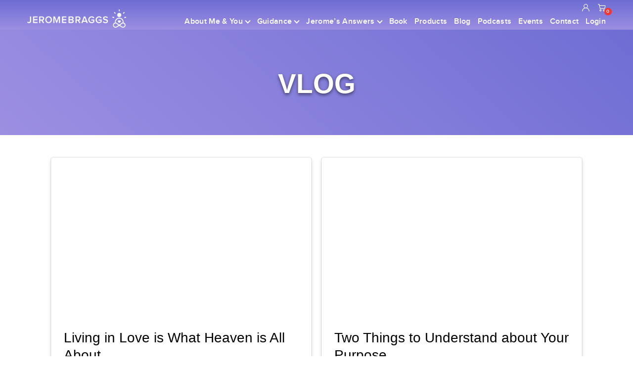

--- FILE ---
content_type: text/html; charset=UTF-8
request_url: https://jeromebraggs.com/category/vlog/page/2/
body_size: 50546
content:
<!DOCTYPE html>
<html lang="en-US">
<head >
<meta charset="UTF-8" />
<script type="text/javascript">
/* <![CDATA[ */
var gform;gform||(document.addEventListener("gform_main_scripts_loaded",function(){gform.scriptsLoaded=!0}),document.addEventListener("gform/theme/scripts_loaded",function(){gform.themeScriptsLoaded=!0}),window.addEventListener("DOMContentLoaded",function(){gform.domLoaded=!0}),gform={domLoaded:!1,scriptsLoaded:!1,themeScriptsLoaded:!1,isFormEditor:()=>"function"==typeof InitializeEditor,callIfLoaded:function(o){return!(!gform.domLoaded||!gform.scriptsLoaded||!gform.themeScriptsLoaded&&!gform.isFormEditor()||(gform.isFormEditor()&&console.warn("The use of gform.initializeOnLoaded() is deprecated in the form editor context and will be removed in Gravity Forms 3.1."),o(),0))},initializeOnLoaded:function(o){gform.callIfLoaded(o)||(document.addEventListener("gform_main_scripts_loaded",()=>{gform.scriptsLoaded=!0,gform.callIfLoaded(o)}),document.addEventListener("gform/theme/scripts_loaded",()=>{gform.themeScriptsLoaded=!0,gform.callIfLoaded(o)}),window.addEventListener("DOMContentLoaded",()=>{gform.domLoaded=!0,gform.callIfLoaded(o)}))},hooks:{action:{},filter:{}},addAction:function(o,r,e,t){gform.addHook("action",o,r,e,t)},addFilter:function(o,r,e,t){gform.addHook("filter",o,r,e,t)},doAction:function(o){gform.doHook("action",o,arguments)},applyFilters:function(o){return gform.doHook("filter",o,arguments)},removeAction:function(o,r){gform.removeHook("action",o,r)},removeFilter:function(o,r,e){gform.removeHook("filter",o,r,e)},addHook:function(o,r,e,t,n){null==gform.hooks[o][r]&&(gform.hooks[o][r]=[]);var d=gform.hooks[o][r];null==n&&(n=r+"_"+d.length),gform.hooks[o][r].push({tag:n,callable:e,priority:t=null==t?10:t})},doHook:function(r,o,e){var t;if(e=Array.prototype.slice.call(e,1),null!=gform.hooks[r][o]&&((o=gform.hooks[r][o]).sort(function(o,r){return o.priority-r.priority}),o.forEach(function(o){"function"!=typeof(t=o.callable)&&(t=window[t]),"action"==r?t.apply(null,e):e[0]=t.apply(null,e)})),"filter"==r)return e[0]},removeHook:function(o,r,t,n){var e;null!=gform.hooks[o][r]&&(e=(e=gform.hooks[o][r]).filter(function(o,r,e){return!!(null!=n&&n!=o.tag||null!=t&&t!=o.priority)}),gform.hooks[o][r]=e)}});
/* ]]> */
</script>

<meta name="viewport" content="width=device-width, initial-scale=1" />
<meta name='robots' content='index, follow, max-image-preview:large, max-snippet:-1, max-video-preview:-1' />

	<!-- This site is optimized with the Yoast SEO plugin v26.7 - https://yoast.com/wordpress/plugins/seo/ -->
	<title>VLOG Archives - Page 2 of 7 - Jerome Braggs</title>
	<link rel="canonical" href="https://jeromebraggs.com/category/vlog/page/2/" />
	<link rel="prev" href="https://jeromebraggs.com/category/vlog/" />
	<link rel="next" href="https://jeromebraggs.com/category/vlog/page/3/" />
	<meta property="og:locale" content="en_US" />
	<meta property="og:type" content="article" />
	<meta property="og:title" content="VLOG Archives - Page 2 of 7 - Jerome Braggs" />
	<meta property="og:url" content="https://jeromebraggs.com/category/vlog/" />
	<meta property="og:site_name" content="Jerome Braggs" />
	<meta name="twitter:card" content="summary_large_image" />
	<script type="application/ld+json" class="yoast-schema-graph">{"@context":"https://schema.org","@graph":[{"@type":"CollectionPage","@id":"https://jeromebraggs.com/category/vlog/","url":"https://jeromebraggs.com/category/vlog/page/2/","name":"VLOG Archives - Page 2 of 7 - Jerome Braggs","isPartOf":{"@id":"https://jeromebraggs.com/#website"},"primaryImageOfPage":{"@id":"https://jeromebraggs.com/category/vlog/page/2/#primaryimage"},"image":{"@id":"https://jeromebraggs.com/category/vlog/page/2/#primaryimage"},"thumbnailUrl":"https://jeromebraggs.com/wp-content/uploads/2022/01/Add-a-heading-6.png","breadcrumb":{"@id":"https://jeromebraggs.com/category/vlog/page/2/#breadcrumb"},"inLanguage":"en-US"},{"@type":"ImageObject","inLanguage":"en-US","@id":"https://jeromebraggs.com/category/vlog/page/2/#primaryimage","url":"https://jeromebraggs.com/wp-content/uploads/2022/01/Add-a-heading-6.png","contentUrl":"https://jeromebraggs.com/wp-content/uploads/2022/01/Add-a-heading-6.png","width":1280,"height":720},{"@type":"BreadcrumbList","@id":"https://jeromebraggs.com/category/vlog/page/2/#breadcrumb","itemListElement":[{"@type":"ListItem","position":1,"name":"Home","item":"https://jeromebraggs.com/"},{"@type":"ListItem","position":2,"name":"VLOG"}]},{"@type":"WebSite","@id":"https://jeromebraggs.com/#website","url":"https://jeromebraggs.com/","name":"Jerome Braggs","description":"The Soul Medicine Man","potentialAction":[{"@type":"SearchAction","target":{"@type":"EntryPoint","urlTemplate":"https://jeromebraggs.com/?s={search_term_string}"},"query-input":{"@type":"PropertyValueSpecification","valueRequired":true,"valueName":"search_term_string"}}],"inLanguage":"en-US"}]}</script>
	<!-- / Yoast SEO plugin. -->


<link rel='dns-prefetch' href='//static.addtoany.com' />
<link rel='dns-prefetch' href='//fonts.googleapis.com' />
<link rel="alternate" type="application/rss+xml" title="Jerome Braggs &raquo; Feed" href="https://jeromebraggs.com/feed/" />
<link rel="alternate" type="application/rss+xml" title="Jerome Braggs &raquo; Comments Feed" href="https://jeromebraggs.com/comments/feed/" />
<link rel="alternate" type="application/rss+xml" title="Jerome Braggs &raquo; VLOG Category Feed" href="https://jeromebraggs.com/category/vlog/feed/" />
<style id='wp-img-auto-sizes-contain-inline-css' type='text/css'>
img:is([sizes=auto i],[sizes^="auto," i]){contain-intrinsic-size:3000px 1500px}
/*# sourceURL=wp-img-auto-sizes-contain-inline-css */
</style>
<link rel='stylesheet' id='font-awesome-css' href='https://jeromebraggs.com/wp-content/plugins/load-more-products-for-woocommerce/berocket/assets/css/font-awesome.min.css?ver=6.9' type='text/css' media='all' />
<link rel='stylesheet' id='google-fonts-open-sans-css' href='//fonts.googleapis.com/css?family=Open+Sans%3A400%2C700&#038;ver=6.9' type='text/css' media='all' />
<link rel='stylesheet' id='ytp-icons-css' href='https://jeromebraggs.com/wp-content/plugins/rdv-youtube-playlist-video-player/packages/icons/css/icons.min.css?ver=6.9' type='text/css' media='all' />
<link rel='stylesheet' id='ytp-style-css' href='https://jeromebraggs.com/wp-content/plugins/rdv-youtube-playlist-video-player/packages/youtube-video-player/css/youtube-video-player.min.css?ver=6.9' type='text/css' media='all' />
<link rel='stylesheet' id='perfect-scrollbar-style-css' href='https://jeromebraggs.com/wp-content/plugins/rdv-youtube-playlist-video-player/packages/perfect-scrollbar/perfect-scrollbar.css?ver=6.9' type='text/css' media='all' />
<style id='cf-frontend-style-inline-css' type='text/css'>
@font-face {
	font-family: 'Proxima Nova Regular';
	font-weight: 400;
	font-display: auto;
	src: url('https://n5w.7c5.mytemp.website/wp-content/uploads/2020/03/Mark-Simonson-Proxima-Nova-Regular.otf') format('OpenType');
}
@font-face {
	font-family: 'Proxima Nova Semibold';
	font-weight: 400;
	font-display: auto;
	src: url('https://n5w.7c5.mytemp.website/wp-content/uploads/2020/03/Mark-Simonson-Proxima-Nova-Semibold.otf') format('OpenType');
}
@font-face {
	font-family: 'Proxima Nova Thin';
	font-weight: 400;
	font-display: auto;
	src: url('https://n5w.7c5.mytemp.website/wp-content/uploads/2020/03/Mark-Simonson-Proxima-Nova-Thin.otf') format('OpenType');
}
@font-face {
	font-family: 'Proxima Nova Bold';
	font-weight: 400;
	font-display: auto;
	src: url('https://n5w.7c5.mytemp.website/wp-content/uploads/2020/03/Mark-Simonson-Proxima-Nova-Bold.otf') format('OpenType');
}
/*# sourceURL=cf-frontend-style-inline-css */
</style>
<link rel='stylesheet' id='sbi_styles-css' href='https://jeromebraggs.com/wp-content/plugins/instagram-feed-pro/css/sbi-styles.min.css?ver=5.12.1' type='text/css' media='all' />
<link rel='stylesheet' id='handled-css' href='https://jeromebraggs.com/wp-content/themes/jerome-braggs/style.css?ver=1.0' type='text/css' media='all' />
<style id='wp-emoji-styles-inline-css' type='text/css'>

	img.wp-smiley, img.emoji {
		display: inline !important;
		border: none !important;
		box-shadow: none !important;
		height: 1em !important;
		width: 1em !important;
		margin: 0 0.07em !important;
		vertical-align: -0.1em !important;
		background: none !important;
		padding: 0 !important;
	}
/*# sourceURL=wp-emoji-styles-inline-css */
</style>
<style id='wp-block-library-inline-css' type='text/css'>
:root{--wp-block-synced-color:#7a00df;--wp-block-synced-color--rgb:122,0,223;--wp-bound-block-color:var(--wp-block-synced-color);--wp-editor-canvas-background:#ddd;--wp-admin-theme-color:#007cba;--wp-admin-theme-color--rgb:0,124,186;--wp-admin-theme-color-darker-10:#006ba1;--wp-admin-theme-color-darker-10--rgb:0,107,160.5;--wp-admin-theme-color-darker-20:#005a87;--wp-admin-theme-color-darker-20--rgb:0,90,135;--wp-admin-border-width-focus:2px}@media (min-resolution:192dpi){:root{--wp-admin-border-width-focus:1.5px}}.wp-element-button{cursor:pointer}:root .has-very-light-gray-background-color{background-color:#eee}:root .has-very-dark-gray-background-color{background-color:#313131}:root .has-very-light-gray-color{color:#eee}:root .has-very-dark-gray-color{color:#313131}:root .has-vivid-green-cyan-to-vivid-cyan-blue-gradient-background{background:linear-gradient(135deg,#00d084,#0693e3)}:root .has-purple-crush-gradient-background{background:linear-gradient(135deg,#34e2e4,#4721fb 50%,#ab1dfe)}:root .has-hazy-dawn-gradient-background{background:linear-gradient(135deg,#faaca8,#dad0ec)}:root .has-subdued-olive-gradient-background{background:linear-gradient(135deg,#fafae1,#67a671)}:root .has-atomic-cream-gradient-background{background:linear-gradient(135deg,#fdd79a,#004a59)}:root .has-nightshade-gradient-background{background:linear-gradient(135deg,#330968,#31cdcf)}:root .has-midnight-gradient-background{background:linear-gradient(135deg,#020381,#2874fc)}:root{--wp--preset--font-size--normal:16px;--wp--preset--font-size--huge:42px}.has-regular-font-size{font-size:1em}.has-larger-font-size{font-size:2.625em}.has-normal-font-size{font-size:var(--wp--preset--font-size--normal)}.has-huge-font-size{font-size:var(--wp--preset--font-size--huge)}.has-text-align-center{text-align:center}.has-text-align-left{text-align:left}.has-text-align-right{text-align:right}.has-fit-text{white-space:nowrap!important}#end-resizable-editor-section{display:none}.aligncenter{clear:both}.items-justified-left{justify-content:flex-start}.items-justified-center{justify-content:center}.items-justified-right{justify-content:flex-end}.items-justified-space-between{justify-content:space-between}.screen-reader-text{border:0;clip-path:inset(50%);height:1px;margin:-1px;overflow:hidden;padding:0;position:absolute;width:1px;word-wrap:normal!important}.screen-reader-text:focus{background-color:#ddd;clip-path:none;color:#444;display:block;font-size:1em;height:auto;left:5px;line-height:normal;padding:15px 23px 14px;text-decoration:none;top:5px;width:auto;z-index:100000}html :where(.has-border-color){border-style:solid}html :where([style*=border-top-color]){border-top-style:solid}html :where([style*=border-right-color]){border-right-style:solid}html :where([style*=border-bottom-color]){border-bottom-style:solid}html :where([style*=border-left-color]){border-left-style:solid}html :where([style*=border-width]){border-style:solid}html :where([style*=border-top-width]){border-top-style:solid}html :where([style*=border-right-width]){border-right-style:solid}html :where([style*=border-bottom-width]){border-bottom-style:solid}html :where([style*=border-left-width]){border-left-style:solid}html :where(img[class*=wp-image-]){height:auto;max-width:100%}:where(figure){margin:0 0 1em}html :where(.is-position-sticky){--wp-admin--admin-bar--position-offset:var(--wp-admin--admin-bar--height,0px)}@media screen and (max-width:600px){html :where(.is-position-sticky){--wp-admin--admin-bar--position-offset:0px}}

/*# sourceURL=wp-block-library-inline-css */
</style><style id='wp-block-paragraph-inline-css' type='text/css'>
.is-small-text{font-size:.875em}.is-regular-text{font-size:1em}.is-large-text{font-size:2.25em}.is-larger-text{font-size:3em}.has-drop-cap:not(:focus):first-letter{float:left;font-size:8.4em;font-style:normal;font-weight:100;line-height:.68;margin:.05em .1em 0 0;text-transform:uppercase}body.rtl .has-drop-cap:not(:focus):first-letter{float:none;margin-left:.1em}p.has-drop-cap.has-background{overflow:hidden}:root :where(p.has-background){padding:1.25em 2.375em}:where(p.has-text-color:not(.has-link-color)) a{color:inherit}p.has-text-align-left[style*="writing-mode:vertical-lr"],p.has-text-align-right[style*="writing-mode:vertical-rl"]{rotate:180deg}
/*# sourceURL=https://jeromebraggs.com/wp-includes/blocks/paragraph/style.min.css */
</style>
<link rel='stylesheet' id='wc-blocks-style-css' href='https://jeromebraggs.com/wp-content/plugins/woocommerce/assets/client/blocks/wc-blocks.css?ver=wc-10.4.3' type='text/css' media='all' />
<style id='global-styles-inline-css' type='text/css'>
:root{--wp--preset--aspect-ratio--square: 1;--wp--preset--aspect-ratio--4-3: 4/3;--wp--preset--aspect-ratio--3-4: 3/4;--wp--preset--aspect-ratio--3-2: 3/2;--wp--preset--aspect-ratio--2-3: 2/3;--wp--preset--aspect-ratio--16-9: 16/9;--wp--preset--aspect-ratio--9-16: 9/16;--wp--preset--color--black: #000000;--wp--preset--color--cyan-bluish-gray: #abb8c3;--wp--preset--color--white: #ffffff;--wp--preset--color--pale-pink: #f78da7;--wp--preset--color--vivid-red: #cf2e2e;--wp--preset--color--luminous-vivid-orange: #ff6900;--wp--preset--color--luminous-vivid-amber: #fcb900;--wp--preset--color--light-green-cyan: #7bdcb5;--wp--preset--color--vivid-green-cyan: #00d084;--wp--preset--color--pale-cyan-blue: #8ed1fc;--wp--preset--color--vivid-cyan-blue: #0693e3;--wp--preset--color--vivid-purple: #9b51e0;--wp--preset--gradient--vivid-cyan-blue-to-vivid-purple: linear-gradient(135deg,rgb(6,147,227) 0%,rgb(155,81,224) 100%);--wp--preset--gradient--light-green-cyan-to-vivid-green-cyan: linear-gradient(135deg,rgb(122,220,180) 0%,rgb(0,208,130) 100%);--wp--preset--gradient--luminous-vivid-amber-to-luminous-vivid-orange: linear-gradient(135deg,rgb(252,185,0) 0%,rgb(255,105,0) 100%);--wp--preset--gradient--luminous-vivid-orange-to-vivid-red: linear-gradient(135deg,rgb(255,105,0) 0%,rgb(207,46,46) 100%);--wp--preset--gradient--very-light-gray-to-cyan-bluish-gray: linear-gradient(135deg,rgb(238,238,238) 0%,rgb(169,184,195) 100%);--wp--preset--gradient--cool-to-warm-spectrum: linear-gradient(135deg,rgb(74,234,220) 0%,rgb(151,120,209) 20%,rgb(207,42,186) 40%,rgb(238,44,130) 60%,rgb(251,105,98) 80%,rgb(254,248,76) 100%);--wp--preset--gradient--blush-light-purple: linear-gradient(135deg,rgb(255,206,236) 0%,rgb(152,150,240) 100%);--wp--preset--gradient--blush-bordeaux: linear-gradient(135deg,rgb(254,205,165) 0%,rgb(254,45,45) 50%,rgb(107,0,62) 100%);--wp--preset--gradient--luminous-dusk: linear-gradient(135deg,rgb(255,203,112) 0%,rgb(199,81,192) 50%,rgb(65,88,208) 100%);--wp--preset--gradient--pale-ocean: linear-gradient(135deg,rgb(255,245,203) 0%,rgb(182,227,212) 50%,rgb(51,167,181) 100%);--wp--preset--gradient--electric-grass: linear-gradient(135deg,rgb(202,248,128) 0%,rgb(113,206,126) 100%);--wp--preset--gradient--midnight: linear-gradient(135deg,rgb(2,3,129) 0%,rgb(40,116,252) 100%);--wp--preset--font-size--small: 13px;--wp--preset--font-size--medium: 20px;--wp--preset--font-size--large: 36px;--wp--preset--font-size--x-large: 42px;--wp--preset--spacing--20: 0.44rem;--wp--preset--spacing--30: 0.67rem;--wp--preset--spacing--40: 1rem;--wp--preset--spacing--50: 1.5rem;--wp--preset--spacing--60: 2.25rem;--wp--preset--spacing--70: 3.38rem;--wp--preset--spacing--80: 5.06rem;--wp--preset--shadow--natural: 6px 6px 9px rgba(0, 0, 0, 0.2);--wp--preset--shadow--deep: 12px 12px 50px rgba(0, 0, 0, 0.4);--wp--preset--shadow--sharp: 6px 6px 0px rgba(0, 0, 0, 0.2);--wp--preset--shadow--outlined: 6px 6px 0px -3px rgb(255, 255, 255), 6px 6px rgb(0, 0, 0);--wp--preset--shadow--crisp: 6px 6px 0px rgb(0, 0, 0);}:where(.is-layout-flex){gap: 0.5em;}:where(.is-layout-grid){gap: 0.5em;}body .is-layout-flex{display: flex;}.is-layout-flex{flex-wrap: wrap;align-items: center;}.is-layout-flex > :is(*, div){margin: 0;}body .is-layout-grid{display: grid;}.is-layout-grid > :is(*, div){margin: 0;}:where(.wp-block-columns.is-layout-flex){gap: 2em;}:where(.wp-block-columns.is-layout-grid){gap: 2em;}:where(.wp-block-post-template.is-layout-flex){gap: 1.25em;}:where(.wp-block-post-template.is-layout-grid){gap: 1.25em;}.has-black-color{color: var(--wp--preset--color--black) !important;}.has-cyan-bluish-gray-color{color: var(--wp--preset--color--cyan-bluish-gray) !important;}.has-white-color{color: var(--wp--preset--color--white) !important;}.has-pale-pink-color{color: var(--wp--preset--color--pale-pink) !important;}.has-vivid-red-color{color: var(--wp--preset--color--vivid-red) !important;}.has-luminous-vivid-orange-color{color: var(--wp--preset--color--luminous-vivid-orange) !important;}.has-luminous-vivid-amber-color{color: var(--wp--preset--color--luminous-vivid-amber) !important;}.has-light-green-cyan-color{color: var(--wp--preset--color--light-green-cyan) !important;}.has-vivid-green-cyan-color{color: var(--wp--preset--color--vivid-green-cyan) !important;}.has-pale-cyan-blue-color{color: var(--wp--preset--color--pale-cyan-blue) !important;}.has-vivid-cyan-blue-color{color: var(--wp--preset--color--vivid-cyan-blue) !important;}.has-vivid-purple-color{color: var(--wp--preset--color--vivid-purple) !important;}.has-black-background-color{background-color: var(--wp--preset--color--black) !important;}.has-cyan-bluish-gray-background-color{background-color: var(--wp--preset--color--cyan-bluish-gray) !important;}.has-white-background-color{background-color: var(--wp--preset--color--white) !important;}.has-pale-pink-background-color{background-color: var(--wp--preset--color--pale-pink) !important;}.has-vivid-red-background-color{background-color: var(--wp--preset--color--vivid-red) !important;}.has-luminous-vivid-orange-background-color{background-color: var(--wp--preset--color--luminous-vivid-orange) !important;}.has-luminous-vivid-amber-background-color{background-color: var(--wp--preset--color--luminous-vivid-amber) !important;}.has-light-green-cyan-background-color{background-color: var(--wp--preset--color--light-green-cyan) !important;}.has-vivid-green-cyan-background-color{background-color: var(--wp--preset--color--vivid-green-cyan) !important;}.has-pale-cyan-blue-background-color{background-color: var(--wp--preset--color--pale-cyan-blue) !important;}.has-vivid-cyan-blue-background-color{background-color: var(--wp--preset--color--vivid-cyan-blue) !important;}.has-vivid-purple-background-color{background-color: var(--wp--preset--color--vivid-purple) !important;}.has-black-border-color{border-color: var(--wp--preset--color--black) !important;}.has-cyan-bluish-gray-border-color{border-color: var(--wp--preset--color--cyan-bluish-gray) !important;}.has-white-border-color{border-color: var(--wp--preset--color--white) !important;}.has-pale-pink-border-color{border-color: var(--wp--preset--color--pale-pink) !important;}.has-vivid-red-border-color{border-color: var(--wp--preset--color--vivid-red) !important;}.has-luminous-vivid-orange-border-color{border-color: var(--wp--preset--color--luminous-vivid-orange) !important;}.has-luminous-vivid-amber-border-color{border-color: var(--wp--preset--color--luminous-vivid-amber) !important;}.has-light-green-cyan-border-color{border-color: var(--wp--preset--color--light-green-cyan) !important;}.has-vivid-green-cyan-border-color{border-color: var(--wp--preset--color--vivid-green-cyan) !important;}.has-pale-cyan-blue-border-color{border-color: var(--wp--preset--color--pale-cyan-blue) !important;}.has-vivid-cyan-blue-border-color{border-color: var(--wp--preset--color--vivid-cyan-blue) !important;}.has-vivid-purple-border-color{border-color: var(--wp--preset--color--vivid-purple) !important;}.has-vivid-cyan-blue-to-vivid-purple-gradient-background{background: var(--wp--preset--gradient--vivid-cyan-blue-to-vivid-purple) !important;}.has-light-green-cyan-to-vivid-green-cyan-gradient-background{background: var(--wp--preset--gradient--light-green-cyan-to-vivid-green-cyan) !important;}.has-luminous-vivid-amber-to-luminous-vivid-orange-gradient-background{background: var(--wp--preset--gradient--luminous-vivid-amber-to-luminous-vivid-orange) !important;}.has-luminous-vivid-orange-to-vivid-red-gradient-background{background: var(--wp--preset--gradient--luminous-vivid-orange-to-vivid-red) !important;}.has-very-light-gray-to-cyan-bluish-gray-gradient-background{background: var(--wp--preset--gradient--very-light-gray-to-cyan-bluish-gray) !important;}.has-cool-to-warm-spectrum-gradient-background{background: var(--wp--preset--gradient--cool-to-warm-spectrum) !important;}.has-blush-light-purple-gradient-background{background: var(--wp--preset--gradient--blush-light-purple) !important;}.has-blush-bordeaux-gradient-background{background: var(--wp--preset--gradient--blush-bordeaux) !important;}.has-luminous-dusk-gradient-background{background: var(--wp--preset--gradient--luminous-dusk) !important;}.has-pale-ocean-gradient-background{background: var(--wp--preset--gradient--pale-ocean) !important;}.has-electric-grass-gradient-background{background: var(--wp--preset--gradient--electric-grass) !important;}.has-midnight-gradient-background{background: var(--wp--preset--gradient--midnight) !important;}.has-small-font-size{font-size: var(--wp--preset--font-size--small) !important;}.has-medium-font-size{font-size: var(--wp--preset--font-size--medium) !important;}.has-large-font-size{font-size: var(--wp--preset--font-size--large) !important;}.has-x-large-font-size{font-size: var(--wp--preset--font-size--x-large) !important;}
/*# sourceURL=global-styles-inline-css */
</style>

<style id='classic-theme-styles-inline-css' type='text/css'>
/*! This file is auto-generated */
.wp-block-button__link{color:#fff;background-color:#32373c;border-radius:9999px;box-shadow:none;text-decoration:none;padding:calc(.667em + 2px) calc(1.333em + 2px);font-size:1.125em}.wp-block-file__button{background:#32373c;color:#fff;text-decoration:none}
/*# sourceURL=/wp-includes/css/classic-themes.min.css */
</style>
<link rel='stylesheet' id='pwgc-wc-blocks-style-css' href='https://jeromebraggs.com/wp-content/plugins/pw-woocommerce-gift-cards/assets/css/blocks.css?ver=2.29' type='text/css' media='all' />
<style id='responsive-menu-inline-css' type='text/css'>
/** This file is major component of this plugin so please don't try to edit here. */
#rmp_menu_trigger-23883 {
  width: 55px;
  height: 55px;
  position: fixed;
  top: 15px;
  border-radius: 5px;
  display: none;
  text-decoration: none;
  right: 5%;
  background: #000000;
  transition: transform 0.5s, background-color 0.5s;
}
#rmp_menu_trigger-23883:hover, #rmp_menu_trigger-23883:focus {
  background: #000000;
  text-decoration: unset;
}
#rmp_menu_trigger-23883.is-active {
  background: #000000;
}
#rmp_menu_trigger-23883 .rmp-trigger-box {
  width: 25px;
  color: #ffffff;
}
#rmp_menu_trigger-23883 .rmp-trigger-icon-active, #rmp_menu_trigger-23883 .rmp-trigger-text-open {
  display: none;
}
#rmp_menu_trigger-23883.is-active .rmp-trigger-icon-active, #rmp_menu_trigger-23883.is-active .rmp-trigger-text-open {
  display: inline;
}
#rmp_menu_trigger-23883.is-active .rmp-trigger-icon-inactive, #rmp_menu_trigger-23883.is-active .rmp-trigger-text {
  display: none;
}
#rmp_menu_trigger-23883 .rmp-trigger-label {
  color: #ffffff;
  pointer-events: none;
  line-height: 13px;
  font-family: inherit;
  font-size: 14px;
  display: inline;
  text-transform: inherit;
}
#rmp_menu_trigger-23883 .rmp-trigger-label.rmp-trigger-label-top {
  display: block;
  margin-bottom: 12px;
}
#rmp_menu_trigger-23883 .rmp-trigger-label.rmp-trigger-label-bottom {
  display: block;
  margin-top: 12px;
}
#rmp_menu_trigger-23883 .responsive-menu-pro-inner {
  display: block;
}
#rmp_menu_trigger-23883 .rmp-trigger-icon-inactive .rmp-font-icon {
  color: #ffffff;
}
#rmp_menu_trigger-23883 .responsive-menu-pro-inner, #rmp_menu_trigger-23883 .responsive-menu-pro-inner::before, #rmp_menu_trigger-23883 .responsive-menu-pro-inner::after {
  width: 25px;
  height: 3px;
  background-color: #ffffff;
  border-radius: 4px;
  position: absolute;
}
#rmp_menu_trigger-23883 .rmp-trigger-icon-active .rmp-font-icon {
  color: #ffffff;
}
#rmp_menu_trigger-23883.is-active .responsive-menu-pro-inner, #rmp_menu_trigger-23883.is-active .responsive-menu-pro-inner::before, #rmp_menu_trigger-23883.is-active .responsive-menu-pro-inner::after {
  background-color: #ffffff;
}
#rmp_menu_trigger-23883:hover .rmp-trigger-icon-inactive .rmp-font-icon {
  color: #ffffff;
}
#rmp_menu_trigger-23883:not(.is-active):hover .responsive-menu-pro-inner, #rmp_menu_trigger-23883:not(.is-active):hover .responsive-menu-pro-inner::before, #rmp_menu_trigger-23883:not(.is-active):hover .responsive-menu-pro-inner::after {
  background-color: #ffffff;
}
#rmp_menu_trigger-23883 .responsive-menu-pro-inner::before {
  top: 10px;
}
#rmp_menu_trigger-23883 .responsive-menu-pro-inner::after {
  bottom: 10px;
}
#rmp_menu_trigger-23883.is-active .responsive-menu-pro-inner::after {
  bottom: 0;
}
/* Hamburger menu styling */
@media screen and (max-width: 1000px) {
  /** Menu Title Style */
  /** Menu Additional Content Style */
  #rmp_menu_trigger-23883 {
    display: block;
  }
  #rmp-container-23883 {
    position: fixed;
    top: 0;
    margin: 0;
    transition: transform 0.5s;
    overflow: auto;
    display: block;
    width: 60%;
    max-width: 250px;
    background-color: #212121;
    background-image: url("");
    height: 100%;
    left: 0;
    padding-top: 0px;
    padding-left: 0px;
    padding-bottom: 0px;
    padding-right: 0px;
  }
  #rmp-menu-wrap-23883 {
    padding-top: 0px;
    padding-left: 0px;
    padding-bottom: 0px;
    padding-right: 0px;
    background-color: #212121;
  }
  #rmp-menu-wrap-23883 .rmp-menu, #rmp-menu-wrap-23883 .rmp-submenu {
    width: 100%;
    box-sizing: border-box;
    margin: 0;
    padding: 0;
  }
  #rmp-menu-wrap-23883 .rmp-submenu-depth-1 .rmp-menu-item-link {
    padding-left: 10%;
  }
  #rmp-menu-wrap-23883 .rmp-submenu-depth-2 .rmp-menu-item-link {
    padding-left: 15%;
  }
  #rmp-menu-wrap-23883 .rmp-submenu-depth-3 .rmp-menu-item-link {
    padding-left: 20%;
  }
  #rmp-menu-wrap-23883 .rmp-submenu-depth-4 .rmp-menu-item-link {
    padding-left: 25%;
  }
  #rmp-menu-wrap-23883 .rmp-submenu.rmp-submenu-open {
    display: block;
  }
  #rmp-menu-wrap-23883 .rmp-menu-item {
    width: 100%;
    list-style: none;
    margin: 0;
  }
  #rmp-menu-wrap-23883 .rmp-menu-item-link {
    height: 40px;
    line-height: 40px;
    font-size: 13px;
    border-bottom: 1px solid #212121;
    font-family: inherit;
    color: #ffffff;
    text-align: left;
    background-color: #212121;
    font-weight: normal;
    letter-spacing: 0px;
    display: block;
    box-sizing: border-box;
    width: 100%;
    text-decoration: none;
    position: relative;
    overflow: hidden;
    transition: background-color 0.5s, border-color 0.5s, 0.5s;
    padding: 0 5%;
    padding-right: 50px;
  }
  #rmp-menu-wrap-23883 .rmp-menu-item-link:after, #rmp-menu-wrap-23883 .rmp-menu-item-link:before {
    display: none;
  }
  #rmp-menu-wrap-23883 .rmp-menu-item-link:hover, #rmp-menu-wrap-23883 .rmp-menu-item-link:focus {
    color: #ffffff;
    border-color: #212121;
    background-color: #3f3f3f;
  }
  #rmp-menu-wrap-23883 .rmp-menu-item-link:focus {
    outline: none;
    border-color: unset;
    box-shadow: unset;
  }
  #rmp-menu-wrap-23883 .rmp-menu-item-link .rmp-font-icon {
    height: 40px;
    line-height: 40px;
    margin-right: 10px;
    font-size: 13px;
  }
  #rmp-menu-wrap-23883 .rmp-menu-current-item .rmp-menu-item-link {
    color: #ffffff;
    border-color: #212121;
    background-color: #212121;
  }
  #rmp-menu-wrap-23883 .rmp-menu-current-item .rmp-menu-item-link:hover, #rmp-menu-wrap-23883 .rmp-menu-current-item .rmp-menu-item-link:focus {
    color: #ffffff;
    border-color: #3f3f3f;
    background-color: #3f3f3f;
  }
  #rmp-menu-wrap-23883 .rmp-menu-subarrow {
    position: absolute;
    top: 0;
    bottom: 0;
    text-align: center;
    overflow: hidden;
    background-size: cover;
    overflow: hidden;
    right: 0;
    border-left-style: solid;
    border-left-color: #212121;
    border-left-width: 1px;
    height: 39px;
    width: 40px;
    color: #ffffff;
    background-color: #212121;
  }
  #rmp-menu-wrap-23883 .rmp-menu-subarrow svg {
    fill: #ffffff;
  }
  #rmp-menu-wrap-23883 .rmp-menu-subarrow:hover {
    color: #ffffff;
    border-color: #3f3f3f;
    background-color: #3f3f3f;
  }
  #rmp-menu-wrap-23883 .rmp-menu-subarrow:hover svg {
    fill: #ffffff;
  }
  #rmp-menu-wrap-23883 .rmp-menu-subarrow .rmp-font-icon {
    margin-right: unset;
  }
  #rmp-menu-wrap-23883 .rmp-menu-subarrow * {
    vertical-align: middle;
    line-height: 39px;
  }
  #rmp-menu-wrap-23883 .rmp-menu-subarrow-active {
    display: block;
    background-size: cover;
    color: #ffffff;
    border-color: #212121;
    background-color: #212121;
  }
  #rmp-menu-wrap-23883 .rmp-menu-subarrow-active svg {
    fill: #ffffff;
  }
  #rmp-menu-wrap-23883 .rmp-menu-subarrow-active:hover {
    color: #ffffff;
    border-color: #3f3f3f;
    background-color: #3f3f3f;
  }
  #rmp-menu-wrap-23883 .rmp-menu-subarrow-active:hover svg {
    fill: #ffffff;
  }
  #rmp-menu-wrap-23883 .rmp-submenu {
    display: none;
  }
  #rmp-menu-wrap-23883 .rmp-submenu .rmp-menu-item-link {
    height: 40px;
    line-height: 40px;
    letter-spacing: 0px;
    font-size: 13px;
    border-bottom: 1px solid #212121;
    font-family: inherit;
    font-weight: normal;
    color: #ffffff;
    text-align: left;
    background-color: #212121;
  }
  #rmp-menu-wrap-23883 .rmp-submenu .rmp-menu-item-link:hover, #rmp-menu-wrap-23883 .rmp-submenu .rmp-menu-item-link:focus {
    color: #ffffff;
    border-color: #212121;
    background-color: #3f3f3f;
  }
  #rmp-menu-wrap-23883 .rmp-submenu .rmp-menu-current-item .rmp-menu-item-link {
    color: #ffffff;
    border-color: #212121;
    background-color: #212121;
  }
  #rmp-menu-wrap-23883 .rmp-submenu .rmp-menu-current-item .rmp-menu-item-link:hover, #rmp-menu-wrap-23883 .rmp-submenu .rmp-menu-current-item .rmp-menu-item-link:focus {
    color: #ffffff;
    border-color: #3f3f3f;
    background-color: #3f3f3f;
  }
  #rmp-menu-wrap-23883 .rmp-submenu .rmp-menu-subarrow {
    right: 0;
    border-right: unset;
    border-left-style: solid;
    border-left-color: #1d4354;
    border-left-width: 0px;
    height: 39px;
    line-height: 39px;
    width: 40px;
    color: #fff;
    background-color: inherit;
  }
  #rmp-menu-wrap-23883 .rmp-submenu .rmp-menu-subarrow:hover {
    color: #fff;
    border-color: #3f3f3f;
    background-color: inherit;
  }
  #rmp-menu-wrap-23883 .rmp-submenu .rmp-menu-subarrow-active {
    color: #fff;
    border-color: #1d4354;
    background-color: inherit;
  }
  #rmp-menu-wrap-23883 .rmp-submenu .rmp-menu-subarrow-active:hover {
    color: #fff;
    border-color: #3f3f3f;
    background-color: inherit;
  }
  #rmp-menu-wrap-23883 .rmp-menu-item-description {
    margin: 0;
    padding: 5px 5%;
    opacity: 0.8;
    color: #ffffff;
  }
  #rmp-search-box-23883 {
    display: block;
    padding-top: 0px;
    padding-left: 5%;
    padding-bottom: 0px;
    padding-right: 5%;
  }
  #rmp-search-box-23883 .rmp-search-form {
    margin: 0;
  }
  #rmp-search-box-23883 .rmp-search-box {
    background: #ffffff;
    border: 1px solid #dadada;
    color: #333333;
    width: 100%;
    padding: 0 5%;
    border-radius: 30px;
    height: 45px;
    -webkit-appearance: none;
  }
  #rmp-search-box-23883 .rmp-search-box::placeholder {
    color: #c7c7cd;
  }
  #rmp-search-box-23883 .rmp-search-box:focus {
    background-color: #ffffff;
    outline: 2px solid #dadada;
    color: #333333;
  }
  #rmp-menu-title-23883 {
    background-color: #212121;
    color: #ffffff;
    text-align: left;
    font-size: 13px;
    padding-top: 10%;
    padding-left: 5%;
    padding-bottom: 0%;
    padding-right: 5%;
    font-weight: 400;
    transition: background-color 0.5s, border-color 0.5s, color 0.5s;
  }
  #rmp-menu-title-23883:hover {
    background-color: #212121;
    color: #ffffff;
  }
  #rmp-menu-title-23883 > .rmp-menu-title-link {
    color: #ffffff;
    width: 100%;
    background-color: unset;
    text-decoration: none;
  }
  #rmp-menu-title-23883 > .rmp-menu-title-link:hover {
    color: #ffffff;
  }
  #rmp-menu-title-23883 .rmp-font-icon {
    font-size: 13px;
  }
  #rmp-menu-additional-content-23883 {
    padding-top: 0px;
    padding-left: 5%;
    padding-bottom: 0px;
    padding-right: 5%;
    color: #ffffff;
    text-align: center;
    font-size: 16px;
  }
}
/**
This file contents common styling of menus.
*/
.rmp-container {
  display: none;
  visibility: visible;
  padding: 0px 0px 0px 0px;
  z-index: 99998;
  transition: all 0.3s;
  /** Scrolling bar in menu setting box **/
}
.rmp-container.rmp-fade-top, .rmp-container.rmp-fade-left, .rmp-container.rmp-fade-right, .rmp-container.rmp-fade-bottom {
  display: none;
}
.rmp-container.rmp-slide-left, .rmp-container.rmp-push-left {
  transform: translateX(-100%);
  -ms-transform: translateX(-100%);
  -webkit-transform: translateX(-100%);
  -moz-transform: translateX(-100%);
}
.rmp-container.rmp-slide-left.rmp-menu-open, .rmp-container.rmp-push-left.rmp-menu-open {
  transform: translateX(0);
  -ms-transform: translateX(0);
  -webkit-transform: translateX(0);
  -moz-transform: translateX(0);
}
.rmp-container.rmp-slide-right, .rmp-container.rmp-push-right {
  transform: translateX(100%);
  -ms-transform: translateX(100%);
  -webkit-transform: translateX(100%);
  -moz-transform: translateX(100%);
}
.rmp-container.rmp-slide-right.rmp-menu-open, .rmp-container.rmp-push-right.rmp-menu-open {
  transform: translateX(0);
  -ms-transform: translateX(0);
  -webkit-transform: translateX(0);
  -moz-transform: translateX(0);
}
.rmp-container.rmp-slide-top, .rmp-container.rmp-push-top {
  transform: translateY(-100%);
  -ms-transform: translateY(-100%);
  -webkit-transform: translateY(-100%);
  -moz-transform: translateY(-100%);
}
.rmp-container.rmp-slide-top.rmp-menu-open, .rmp-container.rmp-push-top.rmp-menu-open {
  transform: translateY(0);
  -ms-transform: translateY(0);
  -webkit-transform: translateY(0);
  -moz-transform: translateY(0);
}
.rmp-container.rmp-slide-bottom, .rmp-container.rmp-push-bottom {
  transform: translateY(100%);
  -ms-transform: translateY(100%);
  -webkit-transform: translateY(100%);
  -moz-transform: translateY(100%);
}
.rmp-container.rmp-slide-bottom.rmp-menu-open, .rmp-container.rmp-push-bottom.rmp-menu-open {
  transform: translateX(0);
  -ms-transform: translateX(0);
  -webkit-transform: translateX(0);
  -moz-transform: translateX(0);
}
.rmp-container::-webkit-scrollbar {
  width: 0px;
}
.rmp-container ::-webkit-scrollbar-track {
  box-shadow: inset 0 0 5px transparent;
}
.rmp-container ::-webkit-scrollbar-thumb {
  background: transparent;
}
.rmp-container ::-webkit-scrollbar-thumb:hover {
  background: transparent;
}
.rmp-container .rmp-menu-wrap .rmp-menu {
  transition: none;
  border-radius: 0;
  box-shadow: none;
  background: none;
  border: 0;
  bottom: auto;
  box-sizing: border-box;
  clip: auto;
  color: #666;
  display: block;
  float: none;
  font-family: inherit;
  font-size: 14px;
  height: auto;
  left: auto;
  line-height: 1.7;
  list-style-type: none;
  margin: 0;
  min-height: auto;
  max-height: none;
  opacity: 1;
  outline: none;
  overflow: visible;
  padding: 0;
  position: relative;
  pointer-events: auto;
  right: auto;
  text-align: left;
  text-decoration: none;
  text-indent: 0;
  text-transform: none;
  transform: none;
  top: auto;
  visibility: inherit;
  width: auto;
  word-wrap: break-word;
  white-space: normal;
}
.rmp-container .rmp-menu-additional-content {
  display: block;
  word-break: break-word;
}
.rmp-container .rmp-menu-title {
  display: flex;
  flex-direction: column;
}
.rmp-container .rmp-menu-title .rmp-menu-title-image {
  max-width: 100%;
  margin-bottom: 15px;
  display: block;
  margin: auto;
  margin-bottom: 15px;
}
button.rmp_menu_trigger {
  z-index: 999999;
  overflow: hidden;
  outline: none;
  border: 0;
  display: none;
  margin: 0;
  transition: transform 0.5s, background-color 0.5s;
  padding: 0;
}
button.rmp_menu_trigger .responsive-menu-pro-inner::before, button.rmp_menu_trigger .responsive-menu-pro-inner::after {
  content: "";
  display: block;
}
button.rmp_menu_trigger .responsive-menu-pro-inner::before {
  top: 10px;
}
button.rmp_menu_trigger .responsive-menu-pro-inner::after {
  bottom: 10px;
}
button.rmp_menu_trigger .rmp-trigger-box {
  width: 40px;
  display: inline-block;
  position: relative;
  pointer-events: none;
  vertical-align: super;
}
.admin-bar .rmp-container, .admin-bar .rmp_menu_trigger {
  margin-top: 32px !important;
}
@media screen and (max-width: 782px) {
  .admin-bar .rmp-container, .admin-bar .rmp_menu_trigger {
    margin-top: 46px !important;
  }
}
/*  Menu Trigger Boring Animation */
.rmp-menu-trigger-boring .responsive-menu-pro-inner {
  transition-property: none;
}
.rmp-menu-trigger-boring .responsive-menu-pro-inner::after, .rmp-menu-trigger-boring .responsive-menu-pro-inner::before {
  transition-property: none;
}
.rmp-menu-trigger-boring.is-active .responsive-menu-pro-inner {
  transform: rotate(45deg);
}
.rmp-menu-trigger-boring.is-active .responsive-menu-pro-inner:before {
  top: 0;
  opacity: 0;
}
.rmp-menu-trigger-boring.is-active .responsive-menu-pro-inner:after {
  bottom: 0;
  transform: rotate(-90deg);
}

/*# sourceURL=responsive-menu-inline-css */
</style>
<link rel='stylesheet' id='dashicons-css' href='https://jeromebraggs.com/wp-includes/css/dashicons.min.css?ver=6.9' type='text/css' media='all' />
<link rel='stylesheet' id='woocommerce-layout-css' href='https://jeromebraggs.com/wp-content/plugins/woocommerce/assets/css/woocommerce-layout.css?ver=10.4.3' type='text/css' media='all' />
<link rel='stylesheet' id='woocommerce-smallscreen-css' href='https://jeromebraggs.com/wp-content/plugins/woocommerce/assets/css/woocommerce-smallscreen.css?ver=10.4.3' type='text/css' media='only screen and (max-width: 768px)' />
<link rel='stylesheet' id='woocommerce-general-css' href='https://jeromebraggs.com/wp-content/plugins/woocommerce/assets/css/woocommerce.css?ver=10.4.3' type='text/css' media='all' />
<style id='woocommerce-inline-inline-css' type='text/css'>
.woocommerce form .form-row .required { visibility: visible; }
/*# sourceURL=woocommerce-inline-inline-css */
</style>
<link rel='stylesheet' id='learndash_quiz_front_css-css' href='//jeromebraggs.com/wp-content/plugins/sfwd-lms/themes/legacy/templates/learndash_quiz_front.min.css?ver=4.23.0' type='text/css' media='all' />
<link rel='stylesheet' id='learndash-css' href='//jeromebraggs.com/wp-content/plugins/sfwd-lms/src/assets/dist/css/styles.css?ver=4.23.0' type='text/css' media='all' />
<link rel='stylesheet' id='jquery-dropdown-css-css' href='//jeromebraggs.com/wp-content/plugins/sfwd-lms/assets/css/jquery.dropdown.min.css?ver=4.23.0' type='text/css' media='all' />
<link rel='stylesheet' id='learndash_lesson_video-css' href='//jeromebraggs.com/wp-content/plugins/sfwd-lms/themes/legacy/templates/learndash_lesson_video.min.css?ver=4.23.0' type='text/css' media='all' />
<link rel='stylesheet' id='learndash-admin-bar-css' href='https://jeromebraggs.com/wp-content/plugins/sfwd-lms/src/assets/dist/css/admin-bar/styles.css?ver=4.23.0' type='text/css' media='all' />
<link rel='stylesheet' id='subscriptio_frontend-css' href='https://jeromebraggs.com/wp-content/plugins/subscriptio/assets/css/frontend.css?ver=2.3.8' type='text/css' media='all' />
<link rel='stylesheet' id='tptn-style-left-thumbs-css' href='https://jeromebraggs.com/wp-content/plugins/top-10/css/left-thumbs.min.css?ver=4.1.1' type='text/css' media='all' />
<style id='tptn-style-left-thumbs-inline-css' type='text/css'>

			.tptn-left-thumbs a {
				width: 250px;
				height: 250px;
				text-decoration: none;
			}
			.tptn-left-thumbs img {
				width: 250px;
				max-height: 250px;
				margin: auto;
			}
			.tptn-left-thumbs .tptn_title {
				width: 100%;
			}
			
/*# sourceURL=tptn-style-left-thumbs-inline-css */
</style>
<link rel='stylesheet' id='woo-variation-swatches-css' href='https://jeromebraggs.com/wp-content/plugins/woo-variation-swatches/assets/css/frontend.min.css?ver=1763527162' type='text/css' media='all' />
<style id='woo-variation-swatches-inline-css' type='text/css'>
:root {
--wvs-tick:url("data:image/svg+xml;utf8,%3Csvg filter='drop-shadow(0px 0px 2px rgb(0 0 0 / .8))' xmlns='http://www.w3.org/2000/svg'  viewBox='0 0 30 30'%3E%3Cpath fill='none' stroke='%23ffffff' stroke-linecap='round' stroke-linejoin='round' stroke-width='4' d='M4 16L11 23 27 7'/%3E%3C/svg%3E");

--wvs-cross:url("data:image/svg+xml;utf8,%3Csvg filter='drop-shadow(0px 0px 5px rgb(255 255 255 / .6))' xmlns='http://www.w3.org/2000/svg' width='72px' height='72px' viewBox='0 0 24 24'%3E%3Cpath fill='none' stroke='%23ff0000' stroke-linecap='round' stroke-width='0.6' d='M5 5L19 19M19 5L5 19'/%3E%3C/svg%3E");
--wvs-single-product-item-width:30px;
--wvs-single-product-item-height:30px;
--wvs-single-product-item-font-size:16px}
/*# sourceURL=woo-variation-swatches-inline-css */
</style>
<link rel='stylesheet' id='pf-slick-css-css' href='https://jeromebraggs.com/wp-content/themes/jerome-braggs/assets/lib/slick/slick.css?ver=1768592016' type='text/css' media='all' />
<link rel='stylesheet' id='pf-slick-theme-css-css' href='https://jeromebraggs.com/wp-content/themes/jerome-braggs/assets/lib/slick/slick-theme.css?ver=1768592016' type='text/css' media='all' />
<link rel='stylesheet' id='learndash-front-css' href='//jeromebraggs.com/wp-content/plugins/sfwd-lms/themes/ld30/assets/css/learndash.min.css?ver=4.23.0' type='text/css' media='all' />
<style id='learndash-front-inline-css' type='text/css'>
		.learndash-wrapper .ld-item-list .ld-item-list-item.ld-is-next,
		.learndash-wrapper .wpProQuiz_content .wpProQuiz_questionListItem label:focus-within {
			border-color: #7f7ad9;
		}

		/*
		.learndash-wrapper a:not(.ld-button):not(#quiz_continue_link):not(.ld-focus-menu-link):not(.btn-blue):not(#quiz_continue_link):not(.ld-js-register-account):not(#ld-focus-mode-course-heading):not(#btn-join):not(.ld-item-name):not(.ld-table-list-item-preview):not(.ld-lesson-item-preview-heading),
		 */

		.learndash-wrapper .ld-breadcrumbs a,
		.learndash-wrapper .ld-lesson-item.ld-is-current-lesson .ld-lesson-item-preview-heading,
		.learndash-wrapper .ld-lesson-item.ld-is-current-lesson .ld-lesson-title,
		.learndash-wrapper .ld-primary-color-hover:hover,
		.learndash-wrapper .ld-primary-color,
		.learndash-wrapper .ld-primary-color-hover:hover,
		.learndash-wrapper .ld-primary-color,
		.learndash-wrapper .ld-tabs .ld-tabs-navigation .ld-tab.ld-active,
		.learndash-wrapper .ld-button.ld-button-transparent,
		.learndash-wrapper .ld-button.ld-button-reverse,
		.learndash-wrapper .ld-icon-certificate,
		.learndash-wrapper .ld-login-modal .ld-login-modal-login .ld-modal-heading,
		#wpProQuiz_user_content a,
		.learndash-wrapper .ld-item-list .ld-item-list-item a.ld-item-name:hover,
		.learndash-wrapper .ld-focus-comments__heading-actions .ld-expand-button,
		.learndash-wrapper .ld-focus-comments__heading a,
		.learndash-wrapper .ld-focus-comments .comment-respond a,
		.learndash-wrapper .ld-focus-comment .ld-comment-reply a.comment-reply-link:hover,
		.learndash-wrapper .ld-expand-button.ld-button-alternate {
			color: #7f7ad9 !important;
		}

		.learndash-wrapper .ld-focus-comment.bypostauthor>.ld-comment-wrapper,
		.learndash-wrapper .ld-focus-comment.role-group_leader>.ld-comment-wrapper,
		.learndash-wrapper .ld-focus-comment.role-administrator>.ld-comment-wrapper {
			background-color:rgba(127, 122, 217, 0.03) !important;
		}


		.learndash-wrapper .ld-primary-background,
		.learndash-wrapper .ld-tabs .ld-tabs-navigation .ld-tab.ld-active:after {
			background: #7f7ad9 !important;
		}



		.learndash-wrapper .ld-course-navigation .ld-lesson-item.ld-is-current-lesson .ld-status-incomplete,
		.learndash-wrapper .ld-focus-comment.bypostauthor:not(.ptype-sfwd-assignment) >.ld-comment-wrapper>.ld-comment-avatar img,
		.learndash-wrapper .ld-focus-comment.role-group_leader>.ld-comment-wrapper>.ld-comment-avatar img,
		.learndash-wrapper .ld-focus-comment.role-administrator>.ld-comment-wrapper>.ld-comment-avatar img {
			border-color: #7f7ad9 !important;
		}



		.learndash-wrapper .ld-loading::before {
			border-top:3px solid #7f7ad9 !important;
		}

		.learndash-wrapper .ld-button:hover:not([disabled]):not(.ld-button-transparent):not(.ld--ignore-inline-css),
		#learndash-tooltips .ld-tooltip:after,
		#learndash-tooltips .ld-tooltip,
		.ld-tooltip:not(.ld-tooltip--modern) [role="tooltip"],
		.learndash-wrapper .ld-primary-background,
		.learndash-wrapper .btn-join:not(.ld--ignore-inline-css),
		.learndash-wrapper #btn-join:not(.ld--ignore-inline-css),
		.learndash-wrapper .ld-button:not([disabled]):not(.ld-button-reverse):not(.ld-button-transparent):not(.ld--ignore-inline-css),
		.learndash-wrapper .ld-expand-button:not([disabled]),
		.learndash-wrapper .wpProQuiz_content .wpProQuiz_button:not([disabled]):not(.wpProQuiz_button_reShowQuestion):not(.wpProQuiz_button_restartQuiz),
		.learndash-wrapper .wpProQuiz_content .wpProQuiz_button2:not([disabled]),
		.learndash-wrapper .ld-focus .ld-focus-sidebar .ld-course-navigation-heading,
		.learndash-wrapper .ld-focus-comments .form-submit #submit,
		.learndash-wrapper .ld-login-modal input[type='submit']:not([disabled]),
		.learndash-wrapper .ld-login-modal .ld-login-modal-register:not([disabled]),
		.learndash-wrapper .wpProQuiz_content .wpProQuiz_certificate a.btn-blue:not([disabled]),
		.learndash-wrapper .ld-focus .ld-focus-header .ld-user-menu .ld-user-menu-items a:not([disabled]),
		#wpProQuiz_user_content table.wp-list-table thead th,
		#wpProQuiz_overlay_close:not([disabled]),
		.learndash-wrapper .ld-expand-button.ld-button-alternate:not([disabled]) .ld-icon {
			background-color: #7f7ad9 !important;
			color: #000000;
		}

		.learndash-wrapper .ld-focus .ld-focus-sidebar .ld-focus-sidebar-trigger:not([disabled]):not(:hover):not(:focus) .ld-icon {
			background-color: #7f7ad9;
		}

		.learndash-wrapper .ld-focus .ld-focus-sidebar .ld-focus-sidebar-trigger:hover .ld-icon,
		.learndash-wrapper .ld-focus .ld-focus-sidebar .ld-focus-sidebar-trigger:focus .ld-icon {
			border-color: #7f7ad9;
			color: #7f7ad9;
		}

		.learndash-wrapper .ld-button:focus:not(.ld-button-transparent):not(.ld--ignore-inline-css),
		.learndash-wrapper .btn-join:focus:not(.ld--ignore-inline-css),
		.learndash-wrapper #btn-join:focus:not(.ld--ignore-inline-css),
		.learndash-wrapper .ld-expand-button:focus,
		.learndash-wrapper .wpProQuiz_content .wpProQuiz_button:not(.wpProQuiz_button_reShowQuestion):focus:not(.wpProQuiz_button_restartQuiz),
		.learndash-wrapper .wpProQuiz_content .wpProQuiz_button2:focus,
		.learndash-wrapper .ld-focus-comments .form-submit #submit,
		.learndash-wrapper .ld-login-modal input[type='submit']:focus,
		.learndash-wrapper .ld-login-modal .ld-login-modal-register:focus,
		.learndash-wrapper .wpProQuiz_content .wpProQuiz_certificate a.btn-blue:focus {
			opacity: 0.75; /* Replicates the hover/focus states pre-4.21.3. */
			outline-color: #7f7ad9;
		}

		.learndash-wrapper .ld-button:hover:not(.ld-button-transparent):not(.ld--ignore-inline-css),
		.learndash-wrapper .btn-join:hover:not(.ld--ignore-inline-css),
		.learndash-wrapper #btn-join:hover:not(.ld--ignore-inline-css),
		.learndash-wrapper .ld-expand-button:hover,
		.learndash-wrapper .wpProQuiz_content .wpProQuiz_button:not(.wpProQuiz_button_reShowQuestion):hover:not(.wpProQuiz_button_restartQuiz),
		.learndash-wrapper .wpProQuiz_content .wpProQuiz_button2:hover,
		.learndash-wrapper .ld-focus-comments .form-submit #submit,
		.learndash-wrapper .ld-login-modal input[type='submit']:hover,
		.learndash-wrapper .ld-login-modal .ld-login-modal-register:hover,
		.learndash-wrapper .wpProQuiz_content .wpProQuiz_certificate a.btn-blue:hover {
			background-color: #7f7ad9; /* Replicates the hover/focus states pre-4.21.3. */
			opacity: 0.85; /* Replicates the hover/focus states pre-4.21.3. */
		}

		.learndash-wrapper .ld-item-list .ld-item-search .ld-closer:focus {
			border-color: #7f7ad9;
		}

		.learndash-wrapper .ld-focus .ld-focus-header .ld-user-menu .ld-user-menu-items:before {
			border-bottom-color: #7f7ad9 !important;
		}

		.learndash-wrapper .ld-button.ld-button-transparent:hover {
			background: transparent !important;
		}

		.learndash-wrapper .ld-button.ld-button-transparent:focus {
			outline-color: #7f7ad9;
		}

		.learndash-wrapper .ld-focus .ld-focus-header .sfwd-mark-complete .learndash_mark_complete_button,
		.learndash-wrapper .ld-focus .ld-focus-header #sfwd-mark-complete #learndash_mark_complete_button,
		.learndash-wrapper .ld-button.ld-button-transparent,
		.learndash-wrapper .ld-button.ld-button-alternate,
		.learndash-wrapper .ld-expand-button.ld-button-alternate {
			background-color:transparent !important;
		}

		.learndash-wrapper .ld-focus-header .ld-user-menu .ld-user-menu-items a,
		.learndash-wrapper .ld-button.ld-button-reverse:hover,
		.learndash-wrapper .ld-alert-success .ld-alert-icon.ld-icon-certificate,
		.learndash-wrapper .ld-alert-warning .ld-button,
		.learndash-wrapper .ld-primary-background.ld-status {
			color:white !important;
		}

		.learndash-wrapper .ld-status.ld-status-unlocked {
			background-color: rgba(127,122,217,0.2) !important;
			color: #7f7ad9 !important;
		}

		.learndash-wrapper .wpProQuiz_content .wpProQuiz_addToplist {
			background-color: rgba(127,122,217,0.1) !important;
			border: 1px solid #7f7ad9 !important;
		}

		.learndash-wrapper .wpProQuiz_content .wpProQuiz_toplistTable th {
			background: #7f7ad9 !important;
		}

		.learndash-wrapper .wpProQuiz_content .wpProQuiz_toplistTrOdd {
			background-color: rgba(127,122,217,0.1) !important;
		}


		.learndash-wrapper .wpProQuiz_content .wpProQuiz_time_limit .wpProQuiz_progress {
			background-color: #7f7ad9 !important;
		}
		
		.learndash-wrapper #quiz_continue_link,
		.learndash-wrapper .ld-secondary-background,
		.learndash-wrapper .learndash_mark_complete_button,
		.learndash-wrapper #learndash_mark_complete_button,
		.learndash-wrapper .ld-status-complete,
		.learndash-wrapper .ld-alert-success .ld-button,
		.learndash-wrapper .ld-alert-success .ld-alert-icon {
			background-color: #ffcc1d !important;
		}

		.learndash-wrapper #quiz_continue_link:focus,
		.learndash-wrapper .learndash_mark_complete_button:focus,
		.learndash-wrapper #learndash_mark_complete_button:focus,
		.learndash-wrapper .ld-alert-success .ld-button:focus {
			outline-color: #ffcc1d;
		}

		.learndash-wrapper .wpProQuiz_content a#quiz_continue_link {
			background-color: #ffcc1d !important;
		}

		.learndash-wrapper .wpProQuiz_content a#quiz_continue_link:focus {
			outline-color: #ffcc1d;
		}

		.learndash-wrapper .course_progress .sending_progress_bar {
			background: #ffcc1d !important;
		}

		.learndash-wrapper .wpProQuiz_content .wpProQuiz_button_reShowQuestion:hover, .learndash-wrapper .wpProQuiz_content .wpProQuiz_button_restartQuiz:hover {
			background-color: #ffcc1d !important;
			opacity: 0.75;
		}

		.learndash-wrapper .wpProQuiz_content .wpProQuiz_button_reShowQuestion:focus,
		.learndash-wrapper .wpProQuiz_content .wpProQuiz_button_restartQuiz:focus {
			outline-color: #ffcc1d;
		}

		.learndash-wrapper .ld-secondary-color-hover:hover,
		.learndash-wrapper .ld-secondary-color,
		.learndash-wrapper .ld-focus .ld-focus-header .sfwd-mark-complete .learndash_mark_complete_button,
		.learndash-wrapper .ld-focus .ld-focus-header #sfwd-mark-complete #learndash_mark_complete_button,
		.learndash-wrapper .ld-focus .ld-focus-header .sfwd-mark-complete:after {
			color: #ffcc1d !important;
		}

		.learndash-wrapper .ld-secondary-in-progress-icon {
			border-left-color: #ffcc1d !important;
			border-top-color: #ffcc1d !important;
		}

		.learndash-wrapper .ld-alert-success {
			border-color: #ffcc1d;
			background-color: transparent !important;
			color: #ffcc1d;
		}

		
		.learndash-wrapper .ld-alert-warning {
			background-color:transparent;
		}

		.learndash-wrapper .ld-status-waiting,
		.learndash-wrapper .ld-alert-warning .ld-alert-icon {
			background-color: #ffcc1d !important;
		}

		.learndash-wrapper .ld-tertiary-color-hover:hover,
		.learndash-wrapper .ld-tertiary-color,
		.learndash-wrapper .ld-alert-warning {
			color: #ffcc1d !important;
		}

		.learndash-wrapper .ld-tertiary-background {
			background-color: #ffcc1d !important;
		}

		.learndash-wrapper .ld-alert-warning {
			border-color: #ffcc1d !important;
		}

		.learndash-wrapper .ld-tertiary-background,
		.learndash-wrapper .ld-alert-warning .ld-alert-icon {
			color:white !important;
		}

		.learndash-wrapper .wpProQuiz_content .wpProQuiz_reviewQuestion li.wpProQuiz_reviewQuestionReview,
		.learndash-wrapper .wpProQuiz_content .wpProQuiz_box li.wpProQuiz_reviewQuestionReview {
			background-color: #ffcc1d !important;
		}

		
/*# sourceURL=learndash-front-inline-css */
</style>
<link rel='stylesheet' id='login-with-ajax-css' href='https://jeromebraggs.com/wp-content/plugins/login-with-ajax/templates/widget.css?ver=4.5.1' type='text/css' media='all' />
<link rel='stylesheet' id='searchwp-live-search-css' href='https://jeromebraggs.com/wp-content/plugins/searchwp-live-ajax-search/assets/styles/style.min.css?ver=1.8.7' type='text/css' media='all' />
<style id='searchwp-live-search-inline-css' type='text/css'>
.searchwp-live-search-result .searchwp-live-search-result--title a {
  font-size: 16px;
}
.searchwp-live-search-result .searchwp-live-search-result--price {
  font-size: 14px;
}
.searchwp-live-search-result .searchwp-live-search-result--add-to-cart .button {
  font-size: 14px;
}

/*# sourceURL=searchwp-live-search-inline-css */
</style>
<link rel='stylesheet' id='addtoany-css' href='https://jeromebraggs.com/wp-content/plugins/add-to-any/addtoany.min.css?ver=1.16' type='text/css' media='all' />
<link rel='stylesheet' id='animate-css' href='https://jeromebraggs.com/wp-content/plugins/powerpack-addon-for-beaver-builder/assets/css/animate.min.css?ver=3.5.1' type='text/css' media='all' />
<script type="text/javascript" src="https://jeromebraggs.com/wp-includes/js/jquery/jquery.min.js?ver=3.7.1" id="jquery-core-js"></script>
<script type="text/javascript" src="https://jeromebraggs.com/wp-includes/js/jquery/jquery-migrate.min.js?ver=3.4.1" id="jquery-migrate-js"></script>
<script type="text/javascript" src="https://jeromebraggs.com/wp-content/plugins/rdv-youtube-playlist-video-player/packages/perfect-scrollbar/jquery.mousewheel.js?ver=6.9" id="jquery-mousewheel-js"></script>
<script type="text/javascript" src="https://jeromebraggs.com/wp-content/plugins/rdv-youtube-playlist-video-player/packages/perfect-scrollbar/perfect-scrollbar.js?ver=6.9" id="perfect-scrollbar-script-js"></script>
<script type="text/javascript" src="https://jeromebraggs.com/wp-content/plugins/rdv-youtube-playlist-video-player/packages/youtube-video-player/js/youtube-video-player.jquery.min.js?ver=6.9" id="ytp-script-js"></script>
<script type="text/javascript" src="https://jeromebraggs.com/wp-content/plugins/rdv-youtube-playlist-video-player/js/plugin.js?ver=6.9" id="ytp-plugin-js"></script>
<script type="text/javascript" id="addtoany-core-js-before">
/* <![CDATA[ */
window.a2a_config=window.a2a_config||{};a2a_config.callbacks=[];a2a_config.overlays=[];a2a_config.templates={};
a2a_config.icon_color="#ffc80a";

//# sourceURL=addtoany-core-js-before
/* ]]> */
</script>
<script type="text/javascript" defer src="https://static.addtoany.com/menu/page.js" id="addtoany-core-js"></script>
<script type="text/javascript" defer src="https://jeromebraggs.com/wp-content/plugins/add-to-any/addtoany.min.js?ver=1.1" id="addtoany-jquery-js"></script>
<script type="text/javascript" id="breeze-prefetch-js-extra">
/* <![CDATA[ */
var breeze_prefetch = {"local_url":"https://jeromebraggs.com","ignore_remote_prefetch":"1","ignore_list":["wp-admin","wp-login.php"]};
//# sourceURL=breeze-prefetch-js-extra
/* ]]> */
</script>
<script type="text/javascript" src="https://jeromebraggs.com/wp-content/plugins/breeze/assets/js/js-front-end/breeze-prefetch-links.min.js?ver=2.2.23" id="breeze-prefetch-js"></script>
<script type="text/javascript" id="rmp_menu_scripts-js-extra">
/* <![CDATA[ */
var rmp_menu = {"ajaxURL":"https://jeromebraggs.com/wp-admin/admin-ajax.php","wp_nonce":"91e4ab0ecb","menu":[{"menu_theme":"Default","theme_type":"default","theme_location_menu":"0","submenu_submenu_arrow_width":"40","submenu_submenu_arrow_width_unit":"px","submenu_submenu_arrow_height":"39","submenu_submenu_arrow_height_unit":"px","submenu_arrow_position":"right","submenu_sub_arrow_background_colour":"","submenu_sub_arrow_background_hover_colour":"","submenu_sub_arrow_background_colour_active":"","submenu_sub_arrow_background_hover_colour_active":"","submenu_sub_arrow_border_width":"","submenu_sub_arrow_border_width_unit":"px","submenu_sub_arrow_border_colour":"#1d4354","submenu_sub_arrow_border_hover_colour":"#3f3f3f","submenu_sub_arrow_border_colour_active":"#1d4354","submenu_sub_arrow_border_hover_colour_active":"#3f3f3f","submenu_sub_arrow_shape_colour":"#fff","submenu_sub_arrow_shape_hover_colour":"#fff","submenu_sub_arrow_shape_colour_active":"#fff","submenu_sub_arrow_shape_hover_colour_active":"#fff","use_header_bar":"off","header_bar_items_order":{"logo":"off","title":"on","additional content":"off","menu":"on","search":"off"},"header_bar_title":"Responsive Menu","header_bar_html_content":"","header_bar_logo":"","header_bar_logo_link":"","header_bar_logo_width":"","header_bar_logo_width_unit":"%","header_bar_logo_height":"","header_bar_logo_height_unit":"px","header_bar_height":"80","header_bar_height_unit":"px","header_bar_padding":{"top":"0px","right":"5%","bottom":"0px","left":"5%"},"header_bar_font":"","header_bar_font_size":"14","header_bar_font_size_unit":"px","header_bar_text_color":"#ffffff","header_bar_background_color":"#1d4354","header_bar_breakpoint":"8000","header_bar_position_type":"fixed","header_bar_adjust_page":"on","header_bar_scroll_enable":"off","header_bar_scroll_background_color":"#36bdf6","mobile_breakpoint":"600","tablet_breakpoint":"1000","transition_speed":"0.5","sub_menu_speed":"0.2","show_menu_on_page_load":"off","menu_disable_scrolling":"off","menu_overlay":"off","menu_overlay_colour":"rgba(0,0,0,0.7)","desktop_menu_width":"","desktop_menu_width_unit":"%","desktop_menu_positioning":"absolute","desktop_menu_side":"left","desktop_menu_to_hide":"","use_current_theme_location":"off","mega_menu":{"225":"off","227":"off","229":"off","228":"off","226":"off"},"desktop_submenu_open_animation":"none","desktop_submenu_open_animation_speed":"100ms","desktop_submenu_open_on_click":"off","desktop_menu_hide_and_show":"off","menu_name":"Default Menu","menu_to_use":"primary-menu","different_menu_for_mobile":"off","menu_to_use_in_mobile":"main-menu","use_mobile_menu":"on","use_tablet_menu":"on","use_desktop_menu":"off","menu_display_on":"all-pages","menu_to_hide":"","submenu_descriptions_on":"off","custom_walker":"","menu_background_colour":"#212121","menu_depth":"5","smooth_scroll_on":"off","smooth_scroll_speed":"500","menu_font_icons":{"id":["225"],"icon":[""]},"menu_links_height":"40","menu_links_height_unit":"px","menu_links_line_height":"40","menu_links_line_height_unit":"px","menu_depth_0":"5","menu_depth_0_unit":"%","menu_font_size":"13","menu_font_size_unit":"px","menu_font":"","menu_font_weight":"normal","menu_text_alignment":"left","menu_text_letter_spacing":"","menu_word_wrap":"off","menu_link_colour":"#ffffff","menu_link_hover_colour":"#ffffff","menu_current_link_colour":"#ffffff","menu_current_link_hover_colour":"#ffffff","menu_item_background_colour":"#212121","menu_item_background_hover_colour":"#3f3f3f","menu_current_item_background_colour":"#212121","menu_current_item_background_hover_colour":"#3f3f3f","menu_border_width":"1","menu_border_width_unit":"px","menu_item_border_colour":"#212121","menu_item_border_colour_hover":"#212121","menu_current_item_border_colour":"#212121","menu_current_item_border_hover_colour":"#3f3f3f","submenu_links_height":"40","submenu_links_height_unit":"px","submenu_links_line_height":"40","submenu_links_line_height_unit":"px","menu_depth_side":"left","menu_depth_1":"10","menu_depth_1_unit":"%","menu_depth_2":"15","menu_depth_2_unit":"%","menu_depth_3":"20","menu_depth_3_unit":"%","menu_depth_4":"25","menu_depth_4_unit":"%","submenu_item_background_colour":"#212121","submenu_item_background_hover_colour":"#3f3f3f","submenu_current_item_background_colour":"#212121","submenu_current_item_background_hover_colour":"#3f3f3f","submenu_border_width":"1","submenu_border_width_unit":"px","submenu_item_border_colour":"#212121","submenu_item_border_colour_hover":"#212121","submenu_current_item_border_colour":"#212121","submenu_current_item_border_hover_colour":"#3f3f3f","submenu_font_size":"13","submenu_font_size_unit":"px","submenu_font":"","submenu_font_weight":"normal","submenu_text_letter_spacing":"","submenu_text_alignment":"left","submenu_link_colour":"#ffffff","submenu_link_hover_colour":"#ffffff","submenu_current_link_colour":"#ffffff","submenu_current_link_hover_colour":"#ffffff","inactive_arrow_shape":"\u25bc","active_arrow_shape":"\u25b2","inactive_arrow_font_icon":"","active_arrow_font_icon":"","inactive_arrow_image":"","active_arrow_image":"","submenu_arrow_width":"40","submenu_arrow_width_unit":"px","submenu_arrow_height":"39","submenu_arrow_height_unit":"px","arrow_position":"right","menu_sub_arrow_shape_colour":"#ffffff","menu_sub_arrow_shape_hover_colour":"#ffffff","menu_sub_arrow_shape_colour_active":"#ffffff","menu_sub_arrow_shape_hover_colour_active":"#ffffff","menu_sub_arrow_border_width":"1","menu_sub_arrow_border_width_unit":"px","menu_sub_arrow_border_colour":"#212121","menu_sub_arrow_border_hover_colour":"#3f3f3f","menu_sub_arrow_border_colour_active":"#212121","menu_sub_arrow_border_hover_colour_active":"#3f3f3f","menu_sub_arrow_background_colour":"#212121","menu_sub_arrow_background_hover_colour":"#3f3f3f","menu_sub_arrow_background_colour_active":"#212121","menu_sub_arrow_background_hover_colour_active":"#3f3f3f","fade_submenus":"off","fade_submenus_side":"left","fade_submenus_delay":"100","fade_submenus_speed":"500","use_slide_effect":"off","slide_effect_back_to_text":"Back","accordion_animation":"off","auto_expand_all_submenus":"off","auto_expand_current_submenus":"off","menu_item_click_to_trigger_submenu":"off","button_width":"55","button_width_unit":"px","button_height":"55","button_height_unit":"px","button_background_colour":"#000000","button_background_colour_hover":"#000000","button_background_colour_active":"#000000","toggle_button_border_radius":"5","button_transparent_background":"off","button_left_or_right":"right","button_position_type":"fixed","button_distance_from_side":"5","button_distance_from_side_unit":"%","button_top":"15","button_top_unit":"px","button_push_with_animation":"off","button_click_animation":"boring","button_line_margin":"5","button_line_margin_unit":"px","button_line_width":"25","button_line_width_unit":"px","button_line_height":"3","button_line_height_unit":"px","button_line_colour":"#ffffff","button_line_colour_hover":"#ffffff","button_line_colour_active":"#ffffff","button_font_icon":"","button_font_icon_when_clicked":"","button_image":"","button_image_when_clicked":"","button_title":"","button_title_open":"","button_title_position":"left","menu_container_columns":"","button_font":"","button_font_size":"14","button_font_size_unit":"px","button_title_line_height":"13","button_title_line_height_unit":"px","button_text_colour":"#ffffff","button_trigger_type_click":"on","button_trigger_type_hover":"off","button_click_trigger":"#responsive-menu-button","items_order":{"title":"on","menu":"on","search":"","additional content":"on"},"menu_title":"","menu_title_link":"","menu_title_link_location":"_self","menu_title_image":"","menu_title_font_icon":"","menu_title_section_padding":{"top":"10%","right":"5%","bottom":"0%","left":"5%"},"menu_title_background_colour":"#212121","menu_title_background_hover_colour":"#212121","menu_title_font_size":"13","menu_title_font_size_unit":"px","menu_title_alignment":"left","menu_title_font_weight":"400","menu_title_font_family":"","menu_title_colour":"#ffffff","menu_title_hover_colour":"#ffffff","menu_title_image_width":"","menu_title_image_width_unit":"%","menu_title_image_height":"","menu_title_image_height_unit":"px","menu_additional_content":"","menu_additional_section_padding":{"top":"0px","right":"5%","bottom":"0px","left":"5%"},"menu_additional_content_font_size":"16","menu_additional_content_font_size_unit":"px","menu_additional_content_alignment":"center","menu_additional_content_colour":"#ffffff","menu_search_box_text":"Search","menu_search_box_code":"","menu_search_section_padding":{"top":"0px","right":"5%","bottom":"0px","left":"5%"},"menu_search_box_height":"45","menu_search_box_height_unit":"px","menu_search_box_border_radius":"30","menu_search_box_text_colour":"#333333","menu_search_box_background_colour":"#ffffff","menu_search_box_placeholder_colour":"#c7c7cd","menu_search_box_border_colour":"#dadada","menu_section_padding":{"top":"0px","right":"0px","bottom":"0px","left":"0px"},"menu_width":"60","menu_width_unit":"%","menu_maximum_width":"250","menu_maximum_width_unit":"px","menu_minimum_width":"","menu_minimum_width_unit":"px","menu_auto_height":"off","menu_container_padding":{"top":"0px","right":"0px","bottom":"0px","left":"0px"},"menu_container_background_colour":"#212121","menu_background_image":"","animation_type":"slide","menu_appear_from":"left","animation_speed":"0.5","page_wrapper":"","menu_close_on_body_click":"off","menu_close_on_scroll":"off","menu_close_on_link_click":"off","enable_touch_gestures":"off","hamburger_position_selector":"","menu_id":23883,"active_toggle_contents":"\u25b2","inactive_toggle_contents":"\u25bc"}]};
//# sourceURL=rmp_menu_scripts-js-extra
/* ]]> */
</script>
<script type="text/javascript" src="https://jeromebraggs.com/wp-content/plugins/responsive-menu/v4.0.0/assets/js/rmp-menu.js?ver=4.6.0" id="rmp_menu_scripts-js"></script>
<script type="text/javascript" src="https://jeromebraggs.com/wp-content/plugins/woocommerce/assets/js/jquery-blockui/jquery.blockUI.min.js?ver=2.7.0-wc.10.4.3" id="wc-jquery-blockui-js" data-wp-strategy="defer"></script>
<script type="text/javascript" id="wc-add-to-cart-js-extra">
/* <![CDATA[ */
var wc_add_to_cart_params = {"ajax_url":"/wp-admin/admin-ajax.php","wc_ajax_url":"/?wc-ajax=%%endpoint%%","i18n_view_cart":"View cart","cart_url":"https://jeromebraggs.com/cart/","is_cart":"","cart_redirect_after_add":"no"};
//# sourceURL=wc-add-to-cart-js-extra
/* ]]> */
</script>
<script type="text/javascript" src="https://jeromebraggs.com/wp-content/plugins/woocommerce/assets/js/frontend/add-to-cart.min.js?ver=10.4.3" id="wc-add-to-cart-js" defer="defer" data-wp-strategy="defer"></script>
<script type="text/javascript" src="https://jeromebraggs.com/wp-content/plugins/woocommerce/assets/js/js-cookie/js.cookie.min.js?ver=2.1.4-wc.10.4.3" id="wc-js-cookie-js" defer="defer" data-wp-strategy="defer"></script>
<script type="text/javascript" id="woocommerce-js-extra">
/* <![CDATA[ */
var woocommerce_params = {"ajax_url":"/wp-admin/admin-ajax.php","wc_ajax_url":"/?wc-ajax=%%endpoint%%","i18n_password_show":"Show password","i18n_password_hide":"Hide password"};
//# sourceURL=woocommerce-js-extra
/* ]]> */
</script>
<script type="text/javascript" src="https://jeromebraggs.com/wp-content/plugins/woocommerce/assets/js/frontend/woocommerce.min.js?ver=10.4.3" id="woocommerce-js" defer="defer" data-wp-strategy="defer"></script>
<script type="text/javascript" id="subscriptio_frontend-js-extra">
/* <![CDATA[ */
var subscriptio_vars = {"confirm_pause":"Are you sure you want to pause this subscription?","confirm_resume":"Are you sure you want to resume this subscription?","confirm_cancel":"Are you sure you want to cancel this subscription?"};
//# sourceURL=subscriptio_frontend-js-extra
/* ]]> */
</script>
<script type="text/javascript" src="https://jeromebraggs.com/wp-content/plugins/subscriptio/assets/js/frontend.js?ver=2.3.8" id="subscriptio_frontend-js"></script>
<script type="text/javascript" id="login-with-ajax-js-extra">
/* <![CDATA[ */
var LWA = {"ajaxurl":"https://jeromebraggs.com/wp-admin/admin-ajax.php","off":""};
//# sourceURL=login-with-ajax-js-extra
/* ]]> */
</script>
<script type="text/javascript" src="https://jeromebraggs.com/wp-content/plugins/login-with-ajax/templates/login-with-ajax.legacy.min.js?ver=4.5.1" id="login-with-ajax-js"></script>
<script type="text/javascript" src="https://jeromebraggs.com/wp-content/plugins/login-with-ajax/ajaxify/ajaxify.min.js?ver=4.5.1" id="login-with-ajax-ajaxify-js"></script>
<link rel="https://api.w.org/" href="https://jeromebraggs.com/wp-json/" /><link rel="alternate" title="JSON" type="application/json" href="https://jeromebraggs.com/wp-json/wp/v2/categories/82" /><link rel="EditURI" type="application/rsd+xml" title="RSD" href="https://jeromebraggs.com/xmlrpc.php?rsd" />
<meta name="generator" content="WordPress 6.9" />
<meta name="generator" content="WooCommerce 10.4.3" />
<!-- start Simple Custom CSS and JS -->
<style type="text/css">
.jb-gf-popup-form .gform_wrapper.gravity-theme input,
.jb-gf-popup-form .gform_wrapper.gravity-theme textarea,
.jb-gf-popup-form .gform_wrapper.gravity-theme select {
    width: 100%;
    letter-spacing: 0.36px;
    color: #000000;
    text-transform: capitalize;
    border: none;
    padding: 0;
    font-size: 16px;
    margin: 0;
    outline: none;
    padding: 16px 0;
    border-bottom: solid 1px #6D6CD3;
}

.jb-gf-popup-form .gform_wrapper .gform_footer input[type=submit] {
    line-height: initial !important;
}</style>
<!-- end Simple Custom CSS and JS -->
<!-- start Simple Custom CSS and JS -->
<style type="text/css">
.jb-z-index {
	position: relative;
	z-index: 99;
}


ul.jb-yellow-icon-list {
    padding-left: 0;
}
ul.jb-yellow-icon-list li {
    list-style-type: none;
    position: relative;
    padding-left: 25px;
	margin-bottom: 20px;
}
ul.jb-yellow-icon-list li:before {
    content: "";
    width: 15px;
    height: 15px;
    background-image: url(https://woocommerce-1340762-4917946.cloudwaysapps.com/wp-content/uploads/2020/01/Group-10074.svg);
    background-repeat: no-repeat;
    background-size: 15px 15px;
    background-position: center center;
    position: absolute;
    left: 0;
    margin-top: 5px;
}</style>
<!-- end Simple Custom CSS and JS -->
<!-- start Simple Custom CSS and JS -->
<style type="text/css">
.jb-wwm-stay-connected-social-media-list .pp-infolist-wrap .pp-list-items {
    float: right;
}
.jb-wwm-stay-connected-social-media-list .pp-infolist-wrap .pp-list-items .pp-list-item {
    display: inline-block;
}

.jb-gf-wrapper.jb-gf-work-with-me-wrapper .gform_wrapper .ginput_complex input:not([type=radio]):not([type=checkbox]):not([type=submit]):not([type=image]):not([type=file]),
.jb-gf-wrapper.jb-gf-work-with-me-wrapper .gform_wrapper input:not([type=radio]):not([type=checkbox]):not([type=submit]):not([type=button]):not([type=image]):not([type=file]) {
    padding: 15px 20px;
}

input#gform_submit_button_12 {
    width: 100%;
    background: #ffc80a;
}
</style>
<!-- end Simple Custom CSS and JS -->
<!-- start Simple Custom CSS and JS -->
<style type="text/css">
body.single-events .site-inner #primary #main {
    margin-top: 100px;
}
body.single-events .site-inner #primary #main .jb-page-title-header {
    padding-top: 100px;
    padding-bottom: 35px;
}


.jb-soulclass-details.jb-soulclass-details-alt {
    width: auto;
    float: none;
    box-shadow: 0 4px 20px 0 rgb(0 0 0 / 8%);
    padding: 25px;
}
.jb-soulclass-details.jb-soulclass-details-alt .cta-button a {
    background-color: #FFC80A;
    border-radius: 5px;
    padding: 10px;
    color: #fff;
    text-transform: capitalize;
    text-decoration: none;
    display: block;
    width: 200px;
    text-align: center;
}


.fl-module.fl-module-pp-infolist.jb-inline-list ul.pp-list-items li.pp-list-item {
	width: 48%;
    float: left;
    margin: 0 1%;
}
.fl-module.fl-module-pp-infolist.jb-inline-list ul.pp-list-items li.pp-list-item {
	background-color: #ffffff;
    border: 2px solid #fff;
    padding: 10px;
    border-radius: 8px;
}
.fl-module.fl-module-pp-infolist.jb-inline-list ul.pp-list-items li.pp-list-item:hover,
.fl-module.fl-module-pp-infolist.jb-inline-list ul.pp-list-items li.pp-list-item.active {
	background-color: #f2f2f2;
    border-color: #9C8FE2;
}
.fl-module.fl-module-pp-infolist.jb-inline-list ul.pp-list-items li.pp-list-item > a {
    margin: 0 auto;
}

/**-- Tablet View and below that --**/
@media only screen and (max-width: 991px) {
	.jb-soulclass-thumbnail img {
		width: 100%;
	}
}

/**-- Mobile View --**/
@media only screen and (max-width: 767px) {
	.fl-module.fl-module-pp-infolist.jb-inline-list .pp-infolist-wrap .pp-icon-wrapper {
		margin-right: 0;
	}
  	.fl-module.fl-module-pp-infolist.jb-inline-list ul.pp-list-items li.pp-list-item > a {
		display: block;
		text-align: center;
	}
	.jb-soulclass-details .soulclass-title {
		font-size: 26px !important;
	}
}</style>
<!-- end Simple Custom CSS and JS -->
<!-- start Simple Custom CSS and JS -->
<style type="text/css">
/* body.single-product .site-inner #primary #main {
    margin-top: 135px;
} */

.section-header-container {
    background: transparent linear-gradient(180deg, #6D6CD3 0%, #9C8FE2 100%) 0% 0% no-repeat padding-box;
}
body.woocommerce-page .site-inner {
    padding-top: 0 !important;
}
body.archive.woocommerce .section-header-container {
    padding-bottom: 10px;
}

body .site-inner #primary #main {
    margin-top: 165px;
}
body.archive.woocommerce .site-inner #primary #main {
    margin-top: 100px;
}


body .woo-notice-custom-wraper {
    max-width: 1170px;
    margin: 0 auto;
}

/**-- Tablet View and below that --**/
@media only screen and (max-width: 991px) {
	
/* 	body .site-inner #primary #main {
		margin-top: 75px;
	}
	 */
	
	.header-menu-container.fixed .header-menu-inner-wrapper {
		margin: 15px 30px ;
		padding-top: 15px;
	}
	
	
	
	body .header-logo img {
		width: 250px !important;
	}
	
	.top-bar {
		z-index: 999999 !important;
		position: fixed !important;
	}
	
	body.single-product .section-header-container {
		background: transparent linear-gradient(180deg, #6D6CD3 0%, #9C8FE2 100%) 0% 0% no-repeat padding-box;
		padding: 8px;
/* 		padding-bottom: 15px; */
}
	
	.header-menu-container {
		padding-bottom: 8px !important;
	}
	.header-menu-container.fixed {
		position: fixed;
		background: transparent linear-gradient(117deg, #6D6CD3 0%, #9C8FE2 100%) 0% 0%;
		margin-top: 0;
		z-index: 99999;
		left: 0;
		top: 0;
		right: 0;
		padding-top: 15px !important;
	}


	.section-header-container .top-bar .inner {
		position: absolute;
		right: 100px;
		top: 30px;
	}
	.section-header-container.front-page.fixed .top-bar .inner{
		top: 50px;
	}
	
	.section-header-container .top-bar .top-bar-icons li a img {
		height: 25px;
	}
	.section-header-container  .top-bar .top-bar-icons li {
		margin-left: 25px;
	}
	
	body button.rmp_menu_trigger.rmp-menu-trigger-boring {
		width: 50px !important;
		height: 50px !important;
		top: 25px !important;
	}
	body button.rmp_menu_trigger.rmp-menu-trigger-boring.fixed {
		top: 45px !important;
	}

}

/**-- Mobile View --**/
@media only screen and (max-width: 767px) {
	
	.header-menu-container.fixed .header-logo {
		margin-top: 10px !important;
	}
	
	
	
	
	body.single-product .section-header-container {
		padding: 8px 0;
	}
	
  	body .site-inner #primary #main {
		margin-top: 160px;
	}
	
	
	.section-header-container .top-bar .inner {
		right: 65px;
	}
	
	body button.rmp_menu_trigger.rmp-menu-trigger-boring {
		width: 35px !important;
		height: 35px !important;
		right: 15px;
		margin-top: 5px;
	}
	
	#rmp_menu_trigger-23883 .responsive-menu-pro-inner,
	#rmp_menu_trigger-23883 .responsive-menu-pro-inner::before,
	#rmp_menu_trigger-23883 .responsive-menu-pro-inner::after {
/* 		width: 20px !important; */
	}
	
	 
	.top-bar .inner,
	.header-menu-container .header-menu-inner-wrapper {
		margin: 0 15px !important;
	}
	
	body .header-logo img {
		width: 200px !important;
	}
	
	.section-header-container .top-bar .top-bar-icons li a img {
		height: 20px;
	}
	.section-header-container .top-bar .top-bar-icons li {
		margin-left: 15px;
	}
	
	.header-menu-container {
		padding-top: 8px !important;
	}
	
	.header-menu-container.fixed .header-menu-inner-wrapper {
		padding-bottom: 10px;
		padding-top: 0;
	}

	.section-header-container.fixed .top-bar .inner {
		top: 30px;
	}
	body button.rmp_menu_trigger.rmp-menu-trigger-boring.fixed {
		top: 25px !important;
	}
	
	.woocommerce-error,
	.woocommerce-info,
	.woocommerce-message {
		padding: 50px 15px;
	}
	.woocommerce-error::before,
	.woocommerce-info::before,
	.woocommerce-message::before {
		top: 0.5em;
		left: 1em;
	}
	.woocommerce-message a.button.wc-forward {
		position: absolute;
		right: 15px;
		bottom: 15px;
	}
	
	
}
</style>
<!-- end Simple Custom CSS and JS -->
<!-- start Simple Custom CSS and JS -->
<style type="text/css">
/**-- Tablet View Only --**/
/* ya to 991px hoga ya 1204px ya 1240px */
@media only screen and (min-width: 768px) and (max-width: 991px) {
}
  
/**-- Tablet View and below that --**/
@media only screen and (max-width: 991px) {
	.jb-bb-reverse-cols-tablet-view .fl-col-group {
        display: flex;
        flex-direction: column;
    }
    .jb-bb-reverse-cols-tablet-view .fl-col-group .fl-col:nth-child(2) {
        order: -1;
    }
}

/**-- Mobile View Only --**/
@media only screen and (max-width: 767px) {
}

</style>
<!-- end Simple Custom CSS and JS -->
<!-- start Simple Custom CSS and JS -->
<style type="text/css">

body #rmp-menu-wrap-23883 .rmp-menu-item-link {
	width: 70%;
}


body .header-menu-container ul li {
    padding-left: 10px;
}
body .header-menu-container ul li.menu-item-has-children {
    padding-right: 15px;
}


/**-- Tablet View and below that --**/
@media only screen and (max-width: 991px) {
	.header-menu-container .main-nav-menu {
        display: none;
    }
}

/**-- Mobile View --**/
@media only screen and (max-width: 767px) {
  	
}</style>
<!-- end Simple Custom CSS and JS -->
<!-- start Simple Custom CSS and JS -->
<style type="text/css">
.jb-podcast-links {
    display: flex;
    width: 100%;
  	flex-direction: row;
}
.jb-podcast-link {
    border: 3px solid #f3f3f3;
    margin-right: 15px;
    border-radius: 8px;
}

body.single-jb-podcast .addtoany_share_save_container.addtoany_content.addtoany_content_bottom {
    display: none;
}
body.single-jb-podcast .site-inner {
    margin-top: 100px;
}

/**-- Tablet View and below that --**/
@media only screen and (max-width: 991px) {
  	body.single-jb-podcast .site-inner {
    	margin-top: 0;
   }
}

/**-- Mobile View --**/
@media only screen and (max-width: 767px) {
  	body.single-jb-podcast  .jb-page-title-header h1.page-title {
        padding: 0 20px;
    }
	.jb-podcast-links {
        flex-direction: column;
    }
  	.jb-podcast-link {
        margin: 15px 10px;
    }
}
</style>
<!-- end Simple Custom CSS and JS -->
<!-- start Simple Custom CSS and JS -->
<style type="text/css">
body.single-sfwd-courses main.content {
    padding-top: 50px;
}

.wp-block-embed iframe {
    width: 100%;
    height: 450px;
}

.learndash-wrapper .ld-tab-content * {
    font-size: 20px;
    line-height: 28px;
}</style>
<!-- end Simple Custom CSS and JS -->
<!-- start Simple Custom CSS and JS -->
<style type="text/css">
/* .jb-self-love-academy-module-row.jb-self-love-academy-module-row-first {
    margin-top: -65px;
}
.jb-self-love-academy-module-row {
    margin-top: -115px;
} */

/* .jb-self-love-academy-module-row .fl-col-bg-overlay .fl-col-content:after {
    top: 50px;
    bottom: 65px;
} */


.jb-purple-gradient-bg {
  background: transparent linear-gradient(236deg, #6D6CD3 0%, #CBCBF8 100%) 0% 0% no-repeat padding-box;
}
.jb-yellow-gradient-bg {
    background: transparent linear-gradient(180deg, #FFC80A 0%, #FFF8E2 100%) 0% 0% no-repeat padding-box;
}

.jb-purple-gradient-bg .fl-row-content-wrap:before,
.jb-yellow-gradient-bg .fl-row-content-wrap:before {
    content: '';
    background-image: url(/wp-content/uploads/2020/01/small-sun-about.png);
    background-repeat: no-repeat;
    background-size: contain;
    display: block;
    width: 100px;
    height: 100px;
    position: absolute;
    left: 0;
    bottom: 0;
}
.jb-purple-gradient-bg .fl-row-content-wrap:after,
.jb-yellow-gradient-bg .fl-row-content-wrap:after {
    content: '';
    background-image: url(/wp-content/uploads/2020/01/small-sun-about.png);
    background-repeat: no-repeat;
    background-size: contain;
    display: block;
    width: 100px;
    height: 100px;
    position: absolute;
    right: 0;
    top: 0;
}

/**-- Tablet View And Below--**/
@media only screen and (max-width: 991px) {
  	
}

/**-- Mobile View --**/
@media only screen and (max-width: 767px) {
  	.jb-purple-gradient-bg .fl-row-content-wrap:before,
	.jb-yellow-gradient-bg .fl-row-content-wrap:before,
  	.jb-purple-gradient-bg .fl-row-content-wrap:after,
	.jb-yellow-gradient-bg .fl-row-content-wrap:after {
        width: 65px;
        height: 65px;
    }
}
</style>
<!-- end Simple Custom CSS and JS -->
<!-- start Simple Custom CSS and JS -->
<style type="text/css">
body.archive.woocommerce #main header.woocommerce-products-header,
body.archive.woocommerce main header.woocommerce-products-header {
    padding-top: 180px !important;
    padding-bottom: 20px;
}

.jb-product-search-bar {
    text-align: center;
    margin: 20px;
}
.jb-product-search-bar .search-form input[type="submit"] {
    display: none;
}
.jb-product-search-bar .search-form input[type="search"] {
    padding: 10px 15px;
    width: 350px;
    border-radius: 5px;
    border: none;
  	outline: none;
}
.searchwp-live-search-results {
  	min-height: 115px;
    max-height: 75vh;
}

.zb-searchwp-item-wrapper {
    font-size: 16px;
    padding: 10px;
    margin: 0;
    border-bottom: 1px solid rgba(30,30,30,0.1);
}
.searchwp-live-search-result:last-child .zb-searchwp-item-wrapper {
    border-bottom: 0;
}
.zb-searchwp-thumbnail {
    width: 25%;
    float: left;
    padding: 15px 0;
}
.zb-searchwp-details {
    width: calc(75% - 10px*2);
    float: left;
    padding: 10px;
}
.searchwp-live-search-result a {
    white-space: initial;
}
span.zb-searchwp-title {
    display: block;
}
span.zb-searchwp-price {
    display: block;
  	margin-top: 10px;
}
span.zb-searchwp-price span.woocommerce-Price-amount.amount {
    font-size: 16px;
}

/**-- Tablet View And Below That --**/
@media only screen and (max-width: 991px) {
}

/**-- Mobile View --**/
@media only screen and (max-width: 767px) { 
	body.woocommerce-page .site-inner {
        padding: 0 !important;
    }
    .jb-product-search-bar .search-form input[type="search"] {
        width: 100%;
    }
}</style>
<!-- end Simple Custom CSS and JS -->
<!-- start Simple Custom CSS and JS -->
<style type="text/css">
/********** Shop Page CSS - Start ********/
.u-column1.col-1.woocommerce-Address {
    border-top: 1px solid #E4E4E4;
    padding-top: 20px;
    margin-bottom: 25px;
    border-bottom: 1px solid #E4E4E4;
    padding-bottom: 20px;
}


a.pf-personalize-design-link {
    color: #000000;
    text-decoration: underline;
    margin-top: 8px;
    display: none;
}
#yith-quick-view-content a.pf-personalize-design-link {
  display: block;
}
#yith-quick-view-content a.pf-personalize-design-link+a.button {
    display: none;
}
#yith-quick-view-content h1.product_title.entry-title {
    display: block;
}
.woocommerce #yith-quick-view-content div.product p.price,
#yith-quick-view-content span.woocommerce-Price-amount.amount {
    padding: 0 0 2px 0;
}

.woocommerce-error,
.woocommerce-info {
    border-top-color: #de453d;
}
.woocommerce-error::before,
.woocommerce-info::before {
    color: #de453d;
}


td.product-name a {
    color: #000000;
}

body.woocommerce-page article header.entry-header {
  display: none;
}

header.entry-header.pf-woo-page-header {
    background-color: #f3f3f4;
    padding: 65px 50px;
    text-align: center;
}
header.entry-header.pf-woo-page-header .entry-title {
    color: #171C34;
    font-family: "Proxima Nova Regular", Verdana, Arial, sans-serif;
    font-weight: 700;
    font-size: 50px;
    line-height: 65px;
    text-transform: uppercase;
    letter-spacing: 5px;
    margin: 0;
}

body.single-product header.entry-header.pf-woo-page-header {
    padding: 65px 33%;
}
body.single-product header.entry-header.pf-woo-page-header .entry-title {
    font-size: 35px;
    line-height: 50px;
}


#add_payment_method table.cart td,
#add_payment_method table.cart th,
.woocommerce-cart table.cart td,
.woocommerce-cart table.cart th,
.woocommerce-checkout table.cart td,
.woocommerce-checkout table.cart th {
    padding: 20px;
}

table.shop_table.shop_table_responsive {
    box-shadow: 0px 0px 20px 0px rgba(0,0,0,0.25);
    border-radius: 8px;
    background-color: #fff;
    color: #171C34;
    font-family: "Proxima Nova Regular", Verdana, Arial, sans-serif;
    font-weight: 400;
    font-size: 20px;
    line-height: 28px;
}
#add_payment_method .cart-collaterals .cart_totals table,
.woocommerce-cart .cart-collaterals .cart_totals table,
.woocommerce-checkout .cart-collaterals .cart_totals table {
    padding: 10px;
}


.woocommerce-message {
    border-top-color: #000000;
    color: #171C34;
    font-family: "Proxima Nova Regular", Verdana, Arial, sans-serif;
    font-weight: 400;
    font-size: 20px;
}
.woocommerce-message::before {
    color: #000000;
}

/*
#yith-quick-view-modal .yith-quick-view-overlay {
    background: #000000ad;
}
*/

#yith-quick-view-modal .yith-wcqv-wrapper {
  height: 500px !important;
}

/*
#yith-quick-view-modal .yith-wcqv-wrapper {
    height: auto !important;
    max-height: 600px;
}
*/

#yith-quick-view-modal.open .yith-wcqv-main {
    overflow-y: hidden;
}

#yith-quick-view-modal #yith-quick-view-content {
    overflow-x: hidden;
}
#yith-quick-view-close {
    color: #de453d;
}

#yith-quick-view-content div.images {
    width: 50%;
}
#yith-quick-view-content div.summary {
    width: 50%;
}

section.related.products {
    clear: both;
    padding: 25px;
}

section.related.products h2,
.cart-collaterals .cart_totals h2 {
    color: #171C34;
    font-family: "Proxima Nova Regular", Verdana, Arial, sans-serif;
    font-weight: 700;
    font-size: 30px;
    line-height: 45px;
    letter-spacing: 1px;
}


.pf-tab-wrapper {
  border-bottom: 2px solid #eee;
}
.pf-tab-head {
    padding: 15px 5px;
    position: relative;
    background-color: transparent;
    cursor: pointer;
}
.pf-tab-head a {
    color: #000;
    font-family: "Proxima Nova Regular", Verdana, Arial, sans-serif;
    font-weight: 700;
    font-size: 20px;
    line-height: 28px;
    letter-spacing: 1px;
}
.pf-tab-head .tab-toggle {
    float: right;
    color: #000;
    background-color: #fff;
    position: absolute;
    right: 0;
    top: 0;
    bottom: 0;
    width: 55px;
    line-height: 60px;
    text-align: center;
    cursor: pointer;
}
.woocommerce div.product .woocommerce-tabs .panel > h2 {
  display: none;
}
.woocommerce div.product .woocommerce-tabs .panel {
    background-color: #f6f6f8;
    padding: 20px;
    color: #171C34;
    font-family: "Proxima Nova Regular", Verdana, Arial, sans-serif;
    font-weight: 400;
    font-size: 20px;
    line-height: 28px;
}


body.woocommerce-page .site-inner {
    padding-top: 35px;
}
body.single-product div#respond {
    display: none;
}
body.woocommerce.woocommerce-page p.woocommerce-result-count {
    display: none;
}
body.woocommerce.woocommerce-page form.woocommerce-ordering {
    display: none;
}


h1.product_title.entry-title {
    color: #171C34;
    font-family: "Proxima Nova Regular", Verdana, Arial, sans-serif;
    font-weight: 700;
    font-size: 25px;
    line-height: 35px;
    text-transform: uppercase;
    /*display: none;*/
    text-align: center;
}

a.reset_variations {
    font-family: "Proxima Nova Regular", Verdana, Arial, sans-serif;
    margin-left: 10px;
    color: #EA5149;
    text-decoration: underline;
}

.woocommerce div.product form.cart .variations td,
.woocommerce div.product form.cart .variations th {
    display: block;
    padding: 0;
}

.woocommerce div.product form.cart .variations td.label {
    /*padding-left: 10px;*/
    color: #171C34;
    font-family: "Proxima Nova Regular", Verdana, Arial, sans-serif;
    font-weight: 700;
    font-size: 20px;
    line-height: 28px;
}

.woocommerce div.product form.cart .variations select {
    border-radius: 35px;
    padding: 10px 15px;
    font-family: "Proxima Nova Regular", Verdana, Arial, sans-serif;
    outline: none;
}

.product_meta {
    display: none;
}

a.add_to_wishlist.single_add_to_wishlist {
    color: #EA5149;
    font-family: "Proxima Nova Semibold", Verdana, Arial, sans-serif;
}

.woocommerce-product-details__short-description {
    color: #171C34;
    font-family: "Proxima Nova Regular", Verdana, Arial, sans-serif;
    font-weight: 400;
    font-size: 20px;
    line-height: 28px;
}

.woocommerce div.product p.price,
span.woocommerce-Price-amount.amount {
    color: #000;
    /*padding: 2px 12px;*/
    font-family: "Proxima Nova Semibold", Verdana, Arial, sans-serif;
    font-weight: 400;
    font-size: 21px;
    /*margin-bottom: 0;*/
    text-align: center;
}
.summary.entry-summary.pf-before-pro-gallery,
.summary.entry-summary.pf-after-pro-gallery {
    text-align: center;
    padding: 10px;
}

.summary.entry-summary.pf-before-pro-gallery form.variations_form.cart,
.summary.entry-summary.pf-before-pro-gallery .yith-wcwl-add-to-wishlist {
  display: none;
}

.summary.entry-summary.pf-after-pro-gallery .price,
.summary.entry-summary.pf-after-pro-gallery .woocommerce-product-details__short-description,
.summary.entry-summary.pf-after-pro-gallery h1.product_title.entry-title {
  display: none;
}


.woocommerce-variation-add-to-cart.variations_button {
    text-align: center;
    /*width: 90%;*/
    margin: 0 auto;
}
.woocommerce div.product form.cart div.quantity,
.woocommerce form.woocommerce-cart-form div.quantity {
    border: 2px solid #000000;
    /*border-radius: 40px;*/
    position: relative;
    width: 45%;
    float: left;
    margin-right: 5%;
}
.woocommerce .quantity .qty {
    border: 0;
    height: 45px;
    background: none;
    padding: 0;
    font-weight: 600;
    width: 100%;
    color: #000000;
}
.pf-qty-plus-minus a {
    position: absolute;
    top: 11px;
    font-size: 15px;
    color: #000000;
}
a.qty-minus {
    left: 25px;
}
a.qty-plus {
    right: 25px;
}
.woocommerce div.product form.cart .button {
    width: 50%;
    float: left;
}
.woocommerce form.variations_form.cart a.button {
  margin-top: 15px;
    width: 100%;
    border-radius: 25px;
    background-color: #de453d !important;
    font-family: "Proxima Nova Semibold", Verdana, Arial, sans-serif;
    font-weight: 400;
    letter-spacing: 1px;
}

.woocommerce div.product form.cart {
    margin-bottom: 0;
}
.yith-wcwl-add-to-wishlist {
    width: 80%;
    margin: 0 auto;
    text-align: center;
    margin-top: 10px;
}
.yith-wcwl-add-to-wishlist .fa {
    font: normal normal normal 14px/1 FontAwesome !important;
}

.summary.entry-summary.pf-before-pro-gallery {
    width: 25% !important;
    float: left !important;
}

/*.woocommerce-product-gallery.woocommerce-product-gallery--with-images.images {
    width: 50%;
    float: left;
}*/
/*.flex-viewport {
    background-color: #fff;
    box-shadow: 0px 2px 5px 0px rgba(0,0,0,0.25);
    border-radius: 10px;
    margin: 10px;
}*/
/*.woocommerce div.product .woocommerce-product-gallery--columns-4 .flex-control-thumbs li {
    box-shadow: 0px 2px 5px 0px rgba(0,0,0,0.25);
    margin: 10px !important;
    border-radius: 5px;
}*/
/*.woocommerce div.product .woocommerce-product-gallery--columns-4 .flex-control-thumbs li img.flex-active {
    border: 2px solid #000000ad;
    border-radius: 5px;
}
.woocommerce div.product div.images .woocommerce-product-gallery__trigger {
    border: 2px solid #f0f3f6;
}*/

.summary.entry-summary.pf-after-pro-gallery {
    width: 25% !important;
    float: left !important;
}

/*.woocommerce-page ul.products li.product,
.woocommerce ul.products li.product {
    box-shadow: 0px 0px 20px 0px rgba(0,0,0,0.25);
    border-radius: 0;
    background-color: #fff;
    padding: 25px;
}*/


ul.products li.product a.button.add_to_cart_button,
ul.products li.product a.tinvwl_add_to_wishlist_button,
ul.products li.product a.added_to_cart.wc-forward,
.woocommerce button.button,
.woocommerce button.button.alt,
.woocommerce-message .button.wc-forward,
.woocommerce a.button,
.woocommerce a.button.alt,
.woocommerce button.button,
.woocommerce button.button.alt,
.woocommerce input.button,
.woocommerce input.button.alt,
.woocommerce input.button[type="submit"],
.woocommerce #respond input#submit,
.woocommerce #respond input#submit.alt {
    border-radius: 0;
    background-color: #de453d;
    font-family: "Proxima Nova Semibold", Verdana, Arial, sans-serif;
    font-weight: 400;
    letter-spacing: 1px;
}
.woocommerce a.button:focus,
.woocommerce a.button:hover,
.woocommerce a.button.alt:focus,
.woocommerce a.button.alt:hover,
.woocommerce button.button:focus,
.woocommerce button.button:hover,
.woocommerce button.button.alt:focus,
.woocommerce button.button.alt:hover,
.woocommerce input.button:focus,
.woocommerce input.button:hover,
.woocommerce input.button.alt:focus,
.woocommerce input.button.alt:hover,
.woocommerce input[type="submit"]:focus,
.woocommerce input[type="submit"]:hover,
.woocommerce #respond input#submit:focus,
.woocommerce #respond input#submit:hover,
.woocommerce #respond input#submit.alt:focus,
.woocommerce #respond input#submit.alt:hover {
    background-color: #000000;
    color: #fff;
}

ul.products li.product a.button.add_to_cart_button,
ul.products li.product a.tinvwl_add_to_wishlist_button,
ul.products li.product a.added_to_cart.wc-forward {
  	width: 175px;
    position: absolute;
    left: 25%;
    /*left: 16%;*/
    z-index: 9;
    opacity: 0;
    visibility: hidden;
  	text-align: center;
  	color: #fff;
  	background-color: #FFC80A;
}

ul.products li.product a.added_to_cart.wc-forward {
     border: 0;
    /* border-radius: 0; */
    color: #fff;
    cursor: pointer;
    font-size: 16px;
    /* font-weight: 600; */
    padding: 15px 20px;
    text-align: center;
    /* text-decoration: none; */
    white-space: normal;
    /* width: auto; */
    margin-top: 1em;
}

a.button.add_to_cart_button.ajax_add_to_cart.added {
    display: none;
}

.woocommerce ul.products li.product:hover a.button.add_to_cart_button,
.woocommerce ul.products li.product:hover a.tinvwl_add_to_wishlist_button,
.woocommerce ul.products li.product:hover a.added_to_cart.wc-forward {
    opacity: 1;
    visibility: visible;
}

ul.products li.product a.button.add_to_cart_button,
ul.products li.product a.added_to_cart.wc-forward {
    top: 25%;
}
ul.products li.product a.tinvwl_add_to_wishlist_button {
    top: 40%;
}

.woocommerce ul.products li.product a.woocommerce-LoopProduct-link:before {
    content: '';
    background-color: #9C8FE2ad;
    position: absolute;
    left: 0;
    top: 0;
    width: 100%;
    height: 100%;
    border-radius: 0;
    z-index: 1;
    transition: all .5s;
    opacity: 0;
    visibility: hidden;
}
.woocommerce ul.products li.product:hover a.woocommerce-LoopProduct-link:before {
    opacity: 1;
    visibility: visible;
}


.woocommerce ul.products li.product .woocommerce-loop-product__title {
    color: #171C34;
    font-family: "Proxima Nova Regular", Verdana, Arial, sans-serif;
    font-weight: 700;
    font-size: 20px;
    line-height: 28px;
    text-transform: uppercase;
    border-top: 2px solid #fff;
    text-align: center;
}
.woocommerce ul.products li.product:hover .woocommerce-loop-product__title {
    position: relative;
    z-index: 9;
    color: #fff;
}

.woocommerce ul.products li.product .price {
    /*color: #EA5149;
    border: 2px solid #EA5149;
    padding: 2px 12px;
    border-radius: 15px;
    font-family: "Proxima Nova Semibold", Verdana, Arial, sans-serif;
    font-weight: 400;
    font-size: 16px;
    float: right;*/
    text-align: center;
    margin: 0;
}
.woocommerce ul.products li.product:hover .price {
    position: relative;
    z-index: 9;
    color: #fff;
    /*border: 2px solid #fff;*/
}
.woocommerce ul.products li.product:hover span.woocommerce-Price-amount.amount {
    color: #fff;;
}


/* .woocommerce-page ul.products li.product,
.woocommerce ul.products li.product {
    padding: 15px;
} */
.woocommerce ul.products li.product a.woocommerce-LoopProduct-link.woocommerce-loop-product__link h2.woocommerce-loop-product__title,
.woocommerce ul.products li.product a.woocommerce-LoopProduct-link.woocommerce-loop-product__link span.price {
    margin-left: 20px;
  	margin-right: 20px;
}
.woocommerce ul.products li.product a.woocommerce-LoopProduct-link.woocommerce-loop-product__link span.price {
    margin-bottom: 20px;
}
a.tinvwl_add_to_wishlist_button.tinvwl-icon-heart.tinvwl-position-after.tinvwl-loop {
    padding: 8px;
    width: 205px;
    margin: 0;
}


.related.products ul.products li.product a.button.add_to_cart_button,
.related.products ul.products li.product a.tinvwl_add_to_wishlist_button,
.related.products ul.products li.product a.added_to_cart.wc-forward {
    left: 15%;
}
body.single-product .site-container .site-main [id^=product-] .p-details .related.products ul.products li.product h2 {
    font-size: 20px;
  	margin-left: 20px;
  	margin-right: 20px;
}
body.single-product .site-container .site-main [id^=product-] .p-details .related.products ul.products li.product:hover h2 {
	color: #fff;
}

/**-- Tablet View And Below That --**/
@media only screen and (max-width: 991px) {
  	body.archive.woocommerce #main .s-tabs,
  	body.archive.woocommerce main .s-tabs {
      	margin-top: 45px !important;
    }
  	body.archive.woocommerce #main .s-tabs {
        padding-left: 10px !important;
        padding-right: 10px !important;
    }
	body.archive.woocommerce #main .s-tabs a,
  	body.archive.woocommerce main .s-tabs a {
        margin-right: 10px !important;
    }
  	.tinv-wraper.woocommerce.tinv-wishlist.tinvwl-after-add-to-cart.tinvwl-loop-button-wrapper {
        text-align: center;
        margin-top: 15px;
    }
  
  
    .woocommerce ul.products li.product .price {
        border: none;
        float: none;
        margin: 0 auto;
        width: 100%;
        text-align: center;
    }
    body.single-product header.entry-header.pf-woo-page-header {
        padding: 65px 15%;
    }
    .summary.entry-summary.pf-before-pro-gallery,
    .summary.entry-summary.pf-after-pro-gallery {
        width: 100% !important;
        float: none !important;
    }
    .woocommerce ul.products li.product a.woocommerce-LoopProduct-link:before {
        content: none;
    }
    ul.products li.product a.button.add_to_cart_button,
    ul.products li.product a.tinvwl_add_to_wishlist_button {
        /*left: 20%;*/
        left: calc( 50% - 175px/2 - 15px );
    }
    ul.products li.product a.button.add_to_cart_button,
    ul.products li.product a.tinvwl_add_to_wishlist_button {
        position: inherit;
        opacity: 1;
        visibility: visible;
        top: 0;
    }
}

/**-- Mobile View --**/
@media only screen and (max-width: 767px) {
  	body.archive.woocommerce #main .s-tabs a,
  	body.archive.woocommerce main .s-tabs a {
       	width: auto !important;
        font-size: 15px !important;
        padding: 10px !important;
        margin-bottom: 10px !important;
        height: inherit !important;
        line-height: inherit !important;
    }
  
  
    header.entry-header.pf-woo-page-header {
        padding: 50px 10px;
    }
    header.entry-header.pf-woo-page-header .entry-title {
        font-size: 30px;
        line-height: 40px;
    }
    body.single-product header.entry-header.pf-woo-page-header {
        padding: 50px 10px;
    }
    body.single-product header.entry-header.pf-woo-page-header .entry-title {
        font-size: 30px;
        line-height: 40px;
    }
    #yith-quick-view-modal .yith-wcqv-wrapper {
        width: 280px !important;
    }
    body.woocommerce-page .site-inner {
        padding-top: 25px;
        padding-left: 15px;
        padding-right: 15px;
    }
    .woocommerce ul.products[class*=columns-] li.product, .woocommerce-page ul.products[class*=columns-] li.product {
        width: 100%;
        margin-bottom: 45px;
    }
    /*ul.products li.product a.button.add_to_cart_button,
    ul.products li.product a.tinvwl_add_to_wishlist_button {
        left: 15%;
    }*/
    #yith-quick-view-content div.images {
        width: 100%;
    }
    #yith-quick-view-content div.summary {
        width: 100%;
    }
}
/********** Shop Page CSS - End **********/
</style>
<!-- end Simple Custom CSS and JS -->
<!-- start Simple Custom CSS and JS -->
<style type="text/css">
div#page-header.soulclasses-page-header {
    min-height: 80px;
}

.jb-soulclasses-list .pf-grid-container .pf-grid-item {
    display: inline-block;
    width: 100%;
    margin-bottom: 55px;
}


.jb-soulclass-thumbnail {
    width: 50%;
    float: left;
    padding-right: 25px;
}
.jb-soulclass-details {
  	width: 50%;
    float: left;
    box-shadow: 0 4px 20px 0 rgb(0 0 0 / 8%);
    padding: 25px;
}
.jb-soulclass-thumbnail img {
    border-radius: 5px;
}
.jb-soulclasses-list .cta-button a {
    background-color: #FFC80A;
    border-radius: 5px;
    padding: 10px;
    color: #fff;
    text-transform: capitalize;
    text-decoration: none;
    display: block;
  	width: 200px;
    text-align: center;
}
.jb-soulclass-details .soulclass-title {
    margin: 0;
  	font-size: 28px;
}
.jb-soulclass-details .soulclass-subheading {
    margin: 10px 0;
}
.jb-soulclass-details .soulclass-flash-text {
    color: #9C8FE2;
    margin: 10px 0;
}

.jb-soulclass-details .soulclass-title,
.jb-soulclass-details .soulclass-subheading,
.jb-soulclass-details .soulclass-flash-text {
    text-transform: uppercase;
}

/**-- Tablet View And Below--**/
@media only screen and (max-width: 991px) {
	.jb-soulclass-thumbnail {
        width: 100%;
        float: none;
        padding-right: 0;
    }
    .jb-soulclass-details {
        width: 100%;
        float: none;
        padding: 25px;
    }
}
/**-- Mobile View --**/
@media only screen and (max-width: 767px) {
  	.jb-soulclasses-list .cta-button a {
        width: 100%;
    }
}</style>
<!-- end Simple Custom CSS and JS -->
<!-- start Simple Custom CSS and JS -->
<style type="text/css">
.jb-expired-events-list {
    margin-top: 55px;
}

.jb-active-events-list .pf-grid-item {
    border: 10px solid #9C8FE2;
    border-radius: 0px;
    position: relative;
}

.jb-active-events-list .pf-grid-item-inner {
    display: inline-block;
}

.jb-active-events-list .pf-grid-item-inner .jb-event-thumbnail {
    width: 30%;
    float: left;
    padding: 35px 15px;
}
.jb-active-events-list .pf-grid-item-inner .jb-event-details {
    width: 50%;
    float: left;
  	padding: 10px;
}
/* .jb-active-events-list .pf-grid-item-inner .jb-event-flash {
    width: 20%;
    float: left;
  	background-color: #9c8fe257;
    background-color: #FFC80A;
    text-align: center;
    color: #fff;
    font-size: 21px;
    font-weight: 600;
    padding: 20px;
} */
.jb-active-events-list .pf-grid-item-inner .jb-event-flash {
    width: 20%;
    float: left;
    /background-color: #9c8fe257;/
    /background-color: #FFC80A;/
    /* text-align: center; */
    /* color: #fff; */
    /* font-size: 21px; */
    /* font-weight: 600; */
    /* padding: 20px; */
}
.jb-event-flash__mark {
    max-width: 128px;
    float: right;
    position: relative;
/*     word-break: break-all; */
}
.jb-event-flash__mark--content {
    padding: 10px;
    color: #fff;
    font-size: 16px;
/*     font-weight: 600; */
    text-align: center;
    background-color: #FFC80A;
/*     min-height: 160px; */
}
.jb-event-flash__mark--arrow {
    max-width: 128px;
    border-left: 64px solid transparent;
    border-right: 64px solid transparent;
    border-top: 26px solid #FFC80A;
    box-sizing: border-box;
}

.jb-active-events-list .cta-button {
    text-align: center;
    margin-top: 15px;
}
.jb-active-events-list .cta-button a {
    background-color: #FFC80A;
    border-radius: 5px;
    padding: 10px;
    color: #fff;
    text-transform: capitalize;
    text-decoration: none;
    display: block;
  	margin: 10px 0;
}

/**-- Tablet View And Below That --**/
@media only screen and (max-width: 991px) {
}
/**-- Mobile View --**/
@media only screen and (max-width: 767px) {
	.jb-active-events-list .pf-grid-item-inner {
        display: flex;
        flex-direction: column;
    }
  	.jb-active-events-list .pf-grid-item-inner .jb-event-flash {
        width: 100%;
		order: -2;
    }
	.jb-active-events-list .pf-grid-item-inner .jb-event-thumbnail {
        width: 100%;
        padding: 15px;
    }
	.jb-active-events-list .pf-grid-item-inner .jb-event-details {
        width: 100%;
		padding: 15px;
        padding-top: 0;
    }
}
</style>
<!-- end Simple Custom CSS and JS -->
<!-- start Simple Custom CSS and JS -->
<style type="text/css">
body.single-events article.events.type-events {
    width: 90%;
    margin: 35px auto;
}

body.single-events .section-header-container.site-page {
    float: none;
    margin-bottom: 0;
}
body.single-events .section-header-container.site-page .header-menu-container {
    margin-top: 0px;
    padding-top: 20px;
}
.jb-single-event-hero {
    display: inline-block;
    width: 100%;
}
.jb-single-event-hero .left-sec {
    width: 50%;
    float: left;
}
.jb-single-event-hero .right-sec {
    width: calc( 50% - 25px*2 );
    float: left;
    padding: 25px;
}
.jb-single-event-hero .left-sec img {
    width: 100%;
}

.jb-page-title-header {
    background: transparent linear-gradient(180deg, #6D6CD3 0%, #9C8FE2 100%) 0% 0% no-repeat padding-box;
    color: #fff;
    height: 100px;
    margin-top: -100px;
    padding-top: 200px;
}
.jb-page-title-header h1.page-title {
    margin: 0;
    font-family: 'proxima_nova_altbold';
    font-size: 48px;
  	line-height: 55px;
    text-align: center;
}

div#jb-single-event-countdown {
    text-align: center;
    font-size: 55px;
    font-weight: 600;
}

.jb-single-event-cta a {
    display: block;
  	width: 300px;
    text-align: center;
    margin: 15px auto;
  	color: #fff;
  	font-size: 20px;
	background-color: #FFC80A;
    border-radius: 5px;
    padding: 10px;
  	text-decoration: none;
}

/**-- Tablet View And Below That --**/
@media only screen and (max-width: 991px) {
  	.jb-page-title-header h1.page-title {
       	font-size: 30px;
        line-height: 35px;
    }
  	.jb-single-event-hero .left-sec {
        width: 100%;
        float: none;
    }
	.jb-single-event-hero .right-sec {
        width: calc( 100% - 10px*2 );
        float: none;
        padding: 10px;
    }
}
/**-- Mobile View --**/
@media only screen and (max-width: 767px) {
	.jb-active-events-list .pf-grid-item-inner {
        display: flex;
        flex-direction: column;
    }
  	.jb-active-events-list .pf-grid-item-inner .jb-event-flash {
        width: 100%;
		order: -2;
    }
	.jb-active-events-list .pf-grid-item-inner .jb-event-thumbnail {
        width: 100%;
        padding: 15px;
    }
	.jb-active-events-list .pf-grid-item-inner .jb-event-details {
        width: 100%;
		padding: 15px;
        padding-top: 0;
    }
	div#jb-single-event-countdown {
        font-size: 30px;
    }
	.jb-single-event-cta a {
        width: 250px;
    }
}</style>
<!-- end Simple Custom CSS and JS -->
<!-- start Simple Custom CSS and JS -->
<style type="text/css">
td.product-name a {
    color: #4C4C4C;
    text-decoration: none;
}
a.shipping-calculator-button {
    color: #6D6CD3;
}

body.wishlist-page .content .entry-content .tinv-wishlist,
body.woocommerce-checkout .content .entry-content .woocommerce {
    padding: 10px !important;
}

table.shop_table.shop_table_responsive.subscriptio_subscription_list.my_account_orders {
    font-size: 16px;
}</style>
<!-- end Simple Custom CSS and JS -->
<!-- start Simple Custom CSS and JS -->
<style type="text/css">
.soulclass-desc h3 {
  margin-bottom: 0;
}
.soulclass-desc p {
  margin-top: 0;
}

.woocommerce div.product form.cart div.quantity.hidden {
    border: none;
    display: none;
}
.soulclass-desc + form.cart .single_add_to_cart_button {
    min-width: 100%;
}


.soulclasses-listing .woocommerce-page.columns-2 ul.products li.product,
.soulclasses-listing .woocommerce.columns-2 ul.products li.product {
    width: calc(100% / 3);
    display: flex;
    flex-direction: column;
}
.soulclasses-listing .right-p-data {
    order: -1;
}
.soulclasses-listing h4.p-ttl {
    font-size: 21px;
    line-height: 25px;
    margin: 10px 0;
}
.soulclasses-listing a.p-details {
    background-color: #FFC80A;
    border-radius: 5px;
    padding: 10px;
    color: #fff;
    width: 150px;
    display: block;
    text-align: center;
}</style>
<!-- end Simple Custom CSS and JS -->
<!-- start Simple Custom CSS and JS -->
<style type="text/css">
.jb-expired-events-list .pf-grid-item-inner .title-n-subheading * {
	margin: 0;
}
.jb-expired-events-list .title-n-subheading h2 {
  	border-bottom: 2px solid #fff;
    padding-bottom: 5px;
}
.jb-expired-events-list .title-n-subheading h3 {
	padding-top: 5px;
}
.jb-expired-events-list .focus-summary p {
    font-size: 20px;
    text-transform: uppercase;
}
.jb-expired-events-list .presented-by ul {
    padding: 0;
    margin: 5px 0;
}
.jb-expired-events-list .presented-by ul li {
    list-style: none;
  	font-size: 18px;
}
.jb-expired-events-list .presented-by ul li:after {
    content: '&';
    display: block;
}
.jb-expired-events-list .presented-by ul li:last-child:after {
    display: none;
}

.jb-expired-events-list .cta-button {
    position: absolute;
    left: 10px;
    right: 10px;
    bottom: -30px;
  	background-color: #FFC80A;
    border-radius: 5px;
    padding: 10px;
}
.jb-expired-events-list .pf-grid-item:hover .cta-button,
.jb-expired-events-list .pf-grid-item.active .cta-button {
    background-color: #9C8FE2;
}
.jb-expired-events-list .cta-button a {
    text-transform: uppercase;
    font-size: 16px;
    line-height: 25px;
  	font-weight: 100;
  	color: #fff;
    text-decoration: none;
}


.jb-expired-events-list .pf-grid-container {
    display: flex;
    width: 100%;
    justify-content: center;
    flex-wrap: wrap;
}
.jb-expired-events-list .pf-grid-item {
    width: calc(100% / 3 - 10px);
    display: flex;
    flex-direction: column;
    justify-content: center;
    align-items: center;
    margin: 5px;
    border: 10px solid #9C8FE2;
    border-radius: 0px;
    background-color: #9c8fe257;
    text-align: center;
  	position: relative;
  	margin-bottom: 55px;
}
.jb-expired-events-list .pf-grid-item-inner {
    padding: 25px 15px;
}
.jb-expired-events-list .pf-grid-item:hover,
.jb-expired-events-list .pf-grid-item.active {
    border-color: #FFC80A;
}

/**-- Tablet View And Below That --**/
@media only screen and (max-width: 991px) {
  	.jb-expired-events-list .pf-grid-item {
        width: calc(100% / 2 - 10px);
    }
}

/**-- Mobile View --**/
@media only screen and (max-width: 767px) {
  	.jb-expired-events-list .pf-grid-item {
        width: calc(100% / 1 - 10px);
      	padding: 5px;
    }
}</style>
<!-- end Simple Custom CSS and JS -->
<!-- start Simple Custom CSS and JS -->
<style type="text/css">
.jb-upcoming-classes-slider .slick-next,
.jb-upcoming-classes-slider .slick-prev {
    position: absolute;
    top: 94%;
    z-index: 9;
}
.jb-upcoming-classes-slider .slick-next {
    right: 48%;
}
.jb-upcoming-classes-slider .slick-prev {
    left: 48%;
}
.jb-upcoming-classes-slider .slick-prev:before,
.jb-upcoming-classes-slider .slick-next:before {
    font-size: 30px;
    color: #FFC80A;
}

.jb-upcoming-classes-slider .upcoming-class-item {
    background-color: #fff;
    padding: 50px;
  	display: flex;
    justify-content: center;
    flex-wrap: wrap;
  	margin: 10px;
    border-radius: 10px;
    box-shadow: 0 2px 10px rgb(0 0 0 / 8%);
  	opacity: 0.5;
}
.jb-upcoming-classes-slider .upcoming-class-item.slick-active {
    opacity: 1;
}
.upcoming-class-item > div {
    display: flex;
    flex-direction: column;
    justify-content: center;
    align-items: center;
    text-align: center;
}
.upcoming-class-img {
    width: 40%;
}
.upcoming-class-details {
    width: 60%;
}

.upcoming-class-img img {
    padding-right: 35px;
}
.class-description p {
    font-size: 18px;
    line-height: 25px;
}
.upcoming-class-details .class-heading h2,
.upcoming-class-details .class-subheading h3 {
    font-size: 48px;
    text-transform: uppercase;
    letter-spacing: 2px;
  	padding: 0;
    margin: 0;
}
.upcoming-class-details .class-subheading h3 {
    font-size: 24px;
}

.class-heading {
    margin-bottom: 20px;
}
.class-cta {
    margin: 20px 0;
}

.class-cta a.button {
  	color: #fff;
    background: transparent linear-gradient(180deg, #6D6CD3 0%, #9C8FE2 100%) 0% 0% no-repeat padding-box;
    padding: 10px 20px;
    text-decoration: none;
    text-transform: uppercase;
    font-size: 18px;
    letter-spacing: 1px;
    width: 200px;
    display: block;
    text-align: center;
    margin: 0 auto;
}

.jb-logo img {
    width: 200px;
}

/**-- Tablet View And Below--**/
@media only screen and (max-width: 991px) {
	.jb-upcoming-classes-slider .upcoming-class-item {
        padding: 35px;
    }
  	.upcoming-class-img,
  	.upcoming-class-details {
        width: 100%;
    }
  	.upcoming-class-img img {
        padding: 15px;
    }
  	.jb-upcoming-classes-slider .slick-next,
  	.jb-upcoming-classes-slider .slick-prev {
        top: 95%;
    }
  	.jb-upcoming-classes-slider .slick-next {
        right: 45%;
    }
    .jb-upcoming-classes-slider .slick-prev {
        left: 45%;
    }
}
/**-- Mobile View --**/
@media only screen and (max-width: 767px) {
  	.jb-upcoming-classes-slider .upcoming-class-item {
        padding: 20px;
    }
	.upcoming-class-details .class-heading h2 {
        font-size: 32px;
    }
  	.upcoming-class-details .class-subheading h3 {
        font-size: 18px;
        line-height: 25px;
    }
  	.jb-upcoming-classes-slider .slick-next {
        right: 40%;
    }
    .jb-upcoming-classes-slider .slick-prev {
        left: 40%;
    }
}</style>
<!-- end Simple Custom CSS and JS -->
<!-- start Simple Custom CSS and JS -->
<style type="text/css">
header.page-title-header {
    background: transparent linear-gradient(222deg, #6D6CD3 0%, #9C8FE2 100%) 0% 0% no-repeat padding-box;
    text-align: center;
    position: relative;
  	padding: 35px 30%;
    padding-top: 100px;
}
header.page-title-header h1.entry-title {
    color: #fff;
    font-size: 55px;
  	font-family: "Proxima Nova Bold", Verdana, Arial, sans-serif;
    text-transform: uppercase;
    text-shadow: 0px 3px 6px #00000089;
}

.pf-blog .content-sidebar-wrap {
    max-width: 1170px;
  	max-width: 1100px;
    margin: 35px auto;
}

.pf-blog a.more-link {
    display: block;
    color: #6D6CD3;
    margin-top: 15px;
    font-size: 18px;
}

.pf-blog main.content {
    display: flex;
    width: 100%;
    justify-content: center;
    flex-wrap: wrap;
}
.pf-blog article .entry-content a.entry-title-link {
    color: #000000;
    font-family: "Proxima Nova Bold", Verdana, Arial, sans-serif;
    font-weight: 400;
    font-size: 28px;
    line-height: 35px;
    text-decoration: none;
}

.pf-blog article {
    width: calc(100% / 3 - 25px);
    display: block;
    flex-direction: row;
    justify-content: center;
    align-items: center;
    margin: 10px;
    border: 1px solid #F0F0F0;
    border-radius: 5px;
    background-color: #fff;
    text-align: center;
    box-shadow: 0 4px 8px -2px rgb(9 30 66 / 25%), 0 0 0 1px rgb(9 30 66 / 8%);
}

.pf-blog article:nth-child(1),
.pf-blog article:nth-child(7) {
    width: 100%;
  	display: flex;
}

.pf-blog article:nth-child(1) .entry-thumbnail,
.pf-blog article:nth-child(7) .entry-thumbnail,
.pf-blog article:nth-child(1) .entry-content,
.pf-blog article:nth-child(7) .entry-content {
    width: 50%;
    float: left;
}

.pf-blog article:nth-child(5),
.pf-blog article:nth-child(6) {
    width: calc(100% / 2 - 25px);
}

.pf-blog a.entry-image-link {
    display: block;
    padding: 5px 5px 0 5px;
}
.pf-blog img.aligncenter {
    width: 100%;
    height: auto;
}

.pf-blog .entry-content {
    text-align: left;
    padding: 25px;
}

aside.sidebar.sidebar-primary.widget-area {
    display: none;
}

.archive-pagination.pagination ul li {
  	display: inline-block;
}
.archive-pagination.pagination ul li a {
    font-size: 16px;
/*     font-family: "Proxima Nova Bold", Verdana, Arial, sans-serif; */
    display: inline-block;
    border-radius: 5px;
    box-shadow: 0 4px 8px -2px rgb(9 30 66 / 25%), 0 0 0 1px rgb(9 30 66 / 8%);
    padding: 15px;
    margin: 5px;
}
.archive-pagination.pagination ul li a {
    text-decoration: none;
}
.archive-pagination.pagination ul li.active a,
.archive-pagination.pagination ul li a:hover {
    background: transparent linear-gradient(222deg, #6D6CD3 0%, #9C8FE2 100%) 0% 0% no-repeat padding-box;
  	color: #fff;
}


.pf-blog.category-vlog article {
    width: calc(100% / 2 - 25px);
  	display: block;
}
.pf-blog.category-vlog article .entry-thumbnail {
    width: 100% !important;
    float: none !important;
}
.pf-blog.category-vlog article .entry-content {
    width: calc( 100% - 50px ) !important;
    float: none !important;
}
.entry-thumbnail.entry-yt-video p {
    margin-bottom: 0;
}

/**-- Tablet View and below that --**/
@media only screen and (max-width: 991px) {
  .pf-blog article:nth-child(2),
  .pf-blog article:nth-child(3) {
      width: calc(100% / 2 - 25px);
  }
  .pf-blog article:nth-child(4) {
      width: 100%;
      display: flex;	
  }
  .pf-blog article:nth-child(4) .entry-thumbnail,
  .pf-blog article:nth-child(4) .entry-content {
      width: 50%;
      float: left;
  }
  
  	.pf-blog.category-vlog article {
        width: 100%;
        display: block;
    }
    
}

/**-- Mobile View --**/
@media only screen and (max-width: 767px) {
  	.pf-blog article .entry-content a.entry-title-link {
        font-size: 24px;
        line-height: 30px;
    }
  	header.page-title-header {
        padding: 25px 10%;
        padding-top: 45px;
    }
  	header.page-title-header h1.entry-title {
        font-size: 45px;
    }
   	.pf-blog article {
        width: 100% !important;
        display: block !important;
        margin: 10px !important;
    }
  	.pf-blog .entry-content {
        padding: 15px;
    }
  	.pf-blog article .entry-thumbnail {
        width: 100% !important;
        float: none !important;
    }
  	.pf-blog article .entry-content {
        width: calc( 100% - 25px ) !important;
        float: none !important;
    }
  
  	.pf-blog.category-vlog article .entry-thumbnail.entry-yt-video iframe {
        width: 100% !important;
    }
  	.entry-thumbnail.entry-yt-video p {
        margin: 0;
        padding: 10px;
    }
}</style>
<!-- end Simple Custom CSS and JS -->
<!-- start Simple Custom CSS and JS -->
<style type="text/css">
/* .hide-menu {
    display: none !important;
} */

.fl-builder-content .fl-rich-text strong span {
    font-weight: bold !important;
}

.archive-pagination.pagination {
    display: block;
    width: 100%;
    text-align: center;
}</style>
<!-- end Simple Custom CSS and JS -->
<!-- start Simple Custom CSS and JS -->
<style type="text/css">
.fl-builder-content .fl-rich-text strong {
    font-weight: bold !important;
}

.jb-gradient-button .fl-button {
  background: linear-gradient( 180deg , rgba(109,108,211,1) 0%, rgba(156,143,226,1) 100%) !important;
}
.jb-gradient-button .fl-button:hover {
  background: linear-gradient( 180deg , rgba(156,143,226,1) 0%, rgba(109,108,211,1) 100%) !important;
}</style>
<!-- end Simple Custom CSS and JS -->
<!-- start Simple Custom CSS and JS -->
<style type="text/css">
body .header-menu-container ul.menu li > ul.sub-menu {
    background-color: #fff !important;
    padding-top: initial;
    margin-top: 10px;
}

body .header-menu-container ul.menu > li.menu-item-has-children.active ul.sub-menu {
    display: block;
    position: absolute;
    left: 0;
    width: 100%;
}
body .header-menu-container ul.menu > li.menu-item-has-children.active > a {
    border-bottom: 3px solid #FFC80A;
}

.header-menu-container ul.menu li.menu-item-has-children.active > ul > li.current-menu-item > a:after {
    content: '';
  	background-color: #6d6cd3;
    position: absolute;
  	left: 10px;
    right: 10px;
    bottom: 5px;
    height: 2px;
}</style>
<!-- end Simple Custom CSS and JS -->
<!-- start Simple Custom CSS and JS -->
<style type="text/css">
body .ld-course-list-items .ld_course_grid .thumbnail.course {
    border-radius: 0;
}
body .ld-course-list-items .ld_course_grid .thumbnail.course img {
    border-radius: 0;
}
body .ld-course-list-items .ld_course_grid .entry-title {
    font-size: 18px;
    line-height: 25px;
    margin-top: 0px !important;
    text-align: center;
  	height: 50px;
}
body .ld-course-list-items .ld_course_grid .thumbnail .caption p.ld_course_grid_button {
    display: none;
}
body .ld-course-list-items .ld_course_grid .course-category {
    display: none;
}
body .ld-course-list-items .ld_course_grid .course-rating-price-sec {
   display: none;
}


body .pf-ld-course-header-wrapper {
    display: none;
}
article.type-sfwd-courses.ld_course_category-classes {
    margin-top: 0;
    padding-top: 55px;
}
article.type-sfwd-courses.ld_course_category-classes .ld-course-status.ld-course-status-enrolled {
    display: none !important;
}
article.type-sfwd-courses.ld_course_category-classes .pf-ld-course-wrapper .learndash-wrapper {
    width: 100%;
    float: none;
}
article.type-sfwd-courses.ld_course_category-classes .pf-ld-course-wrapper .pf-ld-course-info-sidebar {
    display: none;
}
article.type-sfwd-courses.ld_course_category-classes .learndash-wrapper .ld-tabs .ld-tabs-content .ld-tab-content.ld-visible {
    text-align: center;
}
article.type-sfwd-courses.ld_course_category-classes .wp-block-embed iframe {
    width: 65%;
    height: 425px;
}
article.type-sfwd-courses.ld_course_category-classes .wp-block-embed {
    padding: 0;
    margin: 0;
}

/**-- Tablet View And Below That --**/
@media only screen and (max-width: 991px) {
	article.type-sfwd-courses.ld_course_category-classes .wp-block-embed iframe {
        width: 100%;
    }
}


/**-- Mobile View --**/
@media only screen and (max-width: 767px) {
   article.type-sfwd-courses.ld_course_category-classes .wp-block-embed iframe {
      height: 225px;
   }
}
</style>
<!-- end Simple Custom CSS and JS -->
<!-- start Simple Custom CSS and JS -->
<style type="text/css">
.fl-rich-text p,
.fl-rich-text ul {
    margin: 0;
    margin-bottom: 10px;
}

.fl-rich-text p a {
    color:  #6d6cd3 !important;
}
</style>
<!-- end Simple Custom CSS and JS -->
<!-- start Simple Custom CSS and JS -->
<style type="text/css">
body .header-logo img {
    width: 200px;
}
/********** LD Course Grid - Start ************/
.ld-course-list-items .ld_course_grid .course-rating i {
  font-family: "FontAwesome";
}
.ld-course-list-items .ld_course_grid .thumbnail.course {
    box-shadow: 0px 0px 20px 0px rgba(0,0,0,0.25);
    border-radius: 20px;
}
.ld-course-list-items .ld_course_grid .thumbnail .caption {
    padding: 25px;
}

.ld-course-list-items .ld_course_grid .course-category {
    position: absolute;
    color: #fff;
    padding: 5px 15px;
    border-radius: 21px;
    left: -20px;
    top: 15px;
    font-family: "Proxima Nova Semibold", Verdana, Arial, sans-serif;
    font-weight: 400;
    font-size: 16px;
}

.ld-course-list-items .ld_course_grid .thumbnail.course img {
    border-radius: 20px 20px 0 0;
    height: 250px;
}

.ld-course-list-items .ld_course_grid .learndash-wrapper.learndash-widget .ld-progress {
    margin: 0;
}

.ld-course-list-items .ld_course_grid .entry-title {
    color: #171C34;
    font-family: Poppins, sans-serif;
    font-weight: 700;
    font-size: 20px;
    line-height: 28px;
    text-transform: uppercase;
    margin-top: 10px !important;
}
.ld-course-list-items .ld_course_grid p.entry-content {
    color: #171C34;
    font-family: "Proxima Nova Regular", Verdana, Arial, sans-serif;
    font-weight: 400;
    font-size: 20px;
    line-height: 28px;
}


.ld-course-list-items .ld_course_grid .course-rating-price-sec {
    display: inline-block;
    width: 100%;
}
.ld-course-list-items .ld_course_grid .course-rating i {
    color: #F9C500;
}
.ld-course-list-items .ld_course_grid .course-price {
    color: #EA5149;
    border: 2px solid #EA5149;
    padding: 2px 12px;
    border-radius: 15px;
    font-family: "Proxima Nova Semibold", Verdana, Arial, sans-serif;
    font-weight: 400;
    font-size: 16px;
  float: right;
}

.ld-course-list-items .ld_course_grid .thumbnail.course a.btn-primary {
    padding: 0;
    width: auto;
    background: transparent;
    border: none;
    color: #171C34;
    text-decoration: underline !important;
    font-family: "Proxima Nova Semibold", Verdana, Arial, sans-serif;
    font-weight: 400;
    font-size: 18px;
    padding: 10px 0;
}
.ld-course-list-items .ld_course_grid .thumbnail.course a.button {
    color: #fff;
    background-color: #ffcc1d;
    border-radius: 30px;
    padding: 10px 25px;
    font-family: "Proxima Nova Semibold", Verdana, Arial, sans-serif;
    font-weight: 400;
    font-size: 18px;
    width: auto;
    float: right;
}

.ld-course-list-items .ld_course_grid .thumbnail .caption p.ld_course_grid_button.pf-has-access {
    text-align: center;
}
.ld-course-list-items .ld_course_grid .thumbnail .caption p.ld_course_grid_button.pf-has-access a.button {
    float: none;
    padding: 10px 35px;
}

/**-- Tablet View --**/
@media only screen and (min-width: 768px) and (max-width: 991px) {
  .ld-course-list-items .col-md-4 {
        flex: 0 0 50%;
        max-width: 50%;
    }
}
/**-- Mobile View --**/
@media only screen and (max-width: 767px) {
    .ld-course-list-items .ld_course_grid .course-category {
        font-size: 14px;
    }
  .ld-course-list-items .ld_course_grid .thumbnail .caption {
        padding: 25px 20px;
    }
    .ld-course-list-items .ld_course_grid .thumbnail.course img {
        height: auto;
    }
    .ld-course-list-items .ld_course_grid p.entry-content {
        font-size: 18px;
        line-height: 25px;
    }
    .ld-course-list-items .ld_course_grid .thumbnail.course a.btn-primary {
        font-size: 15px;
    }
    .ld-course-list-items .ld_course_grid .thumbnail.course a.button {
        padding: 10px 25px;
        font-size: 15px;
    }
}
/********** LD Course Grid - End ************/</style>
<!-- end Simple Custom CSS and JS -->
<!-- start Simple Custom CSS and JS -->
<style type="text/css">
a.post-edit-link {
    display: none;
}

/**-- Tablet View And Below That --**/
@media only screen and (min-width: 768px) and (max-width: 991px) {
	
}
/**-- Mobile View --**/
@media only screen and (max-width: 767px) {
	body #page-header .page-header-title {
        margin-top: 0;
    }
  	body #page-header .fl-row-content-wrap .fl-module-content {
        margin-top: 40% !important;
    }
}</style>
<!-- end Simple Custom CSS and JS -->
<!-- start Simple Custom CSS and JS -->
<style type="text/css">
/** Footer Fixes CSS **/

/** Hiding Newsletter Footer Section everywhere expect Home Page **/
body:not(.home) .section-footer {
    padding-top: 1px;
}
body:not(.home) .section-footer .inner-wrapper .section-1,
body:not(.home) .section-footer .inner-wrapper .section-2 {
	display: none;
}
body:not(.home) .section-footer .section-3 {
    margin-top: 35px;
}

/** Showing Newsletter Footer Section on Blog Listing Page **/
body.page-id-2476 .section-footer {
    padding-top: 75px;
}
body.page-id-2476 .section-footer .inner-wrapper .section-1,
body.page-id-2476 .section-footer .inner-wrapper .section-2 {
	display: block;
}
body.page-id-2476 .section-footer .section-3 {
    margin-top: 55px;
}

/** Showing Newsletter Footer Section on Single Post Page **/
body.single-post .section-footer {
    padding-top: 75px;
}
body.single-post .section-footer .inner-wrapper .section-1,
body.single-post .section-footer .inner-wrapper .section-2 {
	display: block;
}
body.single-post .section-footer .section-3 {
    margin-top: 55px;
}

</style>
<!-- end Simple Custom CSS and JS -->
<!-- start Simple Custom CSS and JS -->
<style type="text/css">
/** Resources Page CSS **/


/***** Loader CSS *****/
.jb-loader {
  position: fixed;
  left: 0px;
  top: 0px;
  width: 100%;
  height: 100%;
  z-index: 9999;
  background: url('/wp-content/uploads/2020/06/jb-loader.svg') 
              50% 50% no-repeat rgb(249,249,249);
  background-size: 100px;
  display: none;
}
/***** Loader CSS *****/


.jb-blog-post-box .entry-title {
    font-size: 25px;
}

.jb-blog-post-box .entry-title a.entry-title-link {
    color: #000;
    font-family: 'proxima_nova_altbold';
    text-decoration: none;
}
.jb-blog-post-category {
    font-size: 18px;
    font-weight: 600;
    color: #6D6CD3;
}

.jb-button {
    color: #fff;
    font-weight: 400;
    font-size: 15px;
    border: 1px solid #9C8FE2;
    border-radius: 25px;
    display: block;
    width: 70%;
    margin: 0 auto;
    text-align: center;
    padding: 12px;
    background: transparent linear-gradient(180deg, #6D6CD3 0%, #9C8FE2 100%) 0% 0% no-repeat padding-box;
    text-decoration: none;
}
.jb-button:hover {
  	color: #fff;
}


.jb-blog-posts-wrapper {
    display: inline-block;
  	width: 100%;
}

.jb-blog-post-block {
    width: calc( 100% / 3 );
    float: left;
}

.jb-blog-post-inner-wrapper {
    background-color: #fff;
    padding: 15px;
}

.jb-blog-post-box {
    box-shadow: 0px 0px 20px 0px rgba(0,0,0,0.25);
    border-radius: 0;
    position: relative;
    background-color: #f5f7f8;
  	padding-bottom: 1px;
}

.blog-archive-block.content-block {
    background-color: #fff;
    margin: 15px;
    padding: 15px;
    margin-top: -35px;
    position: relative;
}

/*
.jb-blog-post-category {
    position: absolute;
    background-color: #D35527;
    border-radius: 20px 0 20px 20px;
    color: #fff;
    font-size: 15px;
    padding: 5px 15px;
    left: -15px;
    top: 15px;
}
*/

.jb-blog-post-img img {
    border-radius: 0;
    height: 185px;
    width: 100%;
}

.jb-blog-post-info-wrapper {
    padding: 25px;
}

.jb-post-title h2 {
    color: #000000;
    font-weight: 700;
    font-size: 25px;
    line-height: 30px;
    margin: 0;
    /*height: 100px;*/
}
.jb-post-desc {
    /*height: 175px;*/
}

.jb-post-permalink a.jb-button {
  	display: block;
    width: 150px;
}

.jb-blog-post-block:nth-child(3n+1) {
    clear: both;
}

/**-- Tablet View And Below That --**/
@media only screen and (max-width: 991px) {
  	
  	.jb-blog-post-block {
        width: calc( 100% / 2 );
    }
  	.jb-blog-post-block:nth-child(3n+1) {
        clear: none;
    }
  	.jb-blog-post-block:nth-child(2n+1) {
        clear: both;
    }
}

/**-- Mobile View --**/
@media only screen and (max-width: 767px) {
  
  	.jb-blog-post-block {
        width: 100%;
    }
  	.jb-blog-post-block:nth-child(2n+1) {
        clear: none;
    }
  
}


/***** Search Box CSS *****/
.jb-search-box-wrapper {
    text-align: center;
}
.jb-search-box {
    display: inline-block;
    width: 50%;
    box-shadow: 0px 3px 6px rgba(0,0,0,0.35);
    border-radius: 25px;
    margin: 0 auto;
    height: 50px;
}
.jb-search-box-wrapper .jb-search-box input.jb-search-term {
    width: 80%;
    float: left;
    border-radius: 25px 0 0 25px !important;
    padding: 15px 25px;
    border-width: 0;
  	font-size: 18px;
    outline: none;
}
button.jb-search-btn {
    width: 20%;
    float: left;
    border-radius: 0 25px 25px 0;
    background-color: #9C8FE2;
    border: 2px solid #9C8FE2;
    height: 50px;
    background: transparent linear-gradient(180deg, #6D6CD3 0%, #9C8FE2 100%) 0% 0% no-repeat padding-box;
  	outline: none;
  	cursor: pointer;
}
button.jb-search-btn i {
    color: #fff;
}
/***** Search Box CSS *****/

/***** Category Listing CSS *****/
.jb-category-listing ul {
    text-align: center;
    padding: 0;
    margin: 0;
}
.jb-category-listing ul li {
    display: inline-block;
    margin-bottom: 25px;
}
.jb-category-listing ul li a {
    font-family: Lato, sans-serif;
    letter-spacing: 1px;
    border-radius: 25px;
    background-color: #ffff;
    color: #000;
    font-size: 15px;
    font-weight: normal;
    line-height: 18px;
    padding: 10px 20px;
    text-decoration: none;
}
.jb-category-listing ul li a:hover,
.jb-category-listing ul li a.active {
    background-color: #FFC80A;
    color: #fff;
}
/***** Category Listing CSS *****/

/**-- Tablet View And Below That --**/
@media only screen and (max-width: 991px) {
  	.jb-search-box {
        width: 70%;
    }
}

/**-- Mobile View --**/
@media only screen and (max-width: 767px) {
  	.jb-search-box-wrapper {
        padding: 0 15px;
    }
  
	.jb-search-box {
        width: 100%;
    }
  	button.jb-search-btn i {
        margin-left: -8px;
    }
  
}
</style>
<!-- end Simple Custom CSS and JS -->
<!-- start Simple Custom CSS and JS -->
<style type="text/css">
.jb-sold-out-col {
    position: relative;
}
.jb-sold-out-col .fl-col-content.fl-node-content:before {
    content: "";
    background-image: url(/wp-content/uploads/2020/07/sold-out.png);
    background-repeat: no-repeat;
    background-position: left;
    background-size: 100px;
    width: 100px;
    height: 50px;
    position: absolute;
    z-index: 0;
    left: -5px;
    top: 5px;
}

.fl-node-5ee9214d02548.fl-button-lightbox-content .mfp-close {
    display: none;
}

.jb-gf-wrapper .gform_wrapper .top_label .gfield_label {
    display: none;
}
.jb-gf-wrapper .gform_wrapper .ginput_complex input:not([type=radio]):not([type=checkbox]):not([type=submit]):not([type=image]):not([type=file]),
.jb-gf-wrapper .gform_wrapper input:not([type=radio]):not([type=checkbox]):not([type=submit]):not([type=button]):not([type=image]):not([type=file]) {
    width: 100%;
    border: none;
    outline: none;
    padding: 15px 0;
    border-bottom: solid 1px #6D6CD3;
}

.jb-gf-wrapper .gform_wrapper .gform_footer input.button, .gform_wrapper .gform_footer input[type=submit],
.jb-gf-wrapper .gform_wrapper .gform_page_footer input.button, .gform_wrapper .gform_page_footer input[type=submit] {
    width: auto;
    min-width: 200px;
    border: none;
    text-decoration: none;
    color: #fff;
    text-transform: uppercase;
    font-size: 18px;
    background: transparent linear-gradient(180deg, #6D6CD3 0%, #9C8FE2 100%) 0% 0% no-repeat padding-box;
    font-family: 'proxima_nova_altbold';
    line-height: 45px;
    cursor: pointer;
    letter-spacing: 1px;
}

.jb-gf-wrapper .gform_wrapper form#gform_7 .gform_footer input.button, .gform_wrapper .gform_footer input[type=submit],
.jb-gf-wrapper .gform_wrapper form#gform_7 .gform_page_footer input.button, .gform_wrapper .gform_page_footer input[type=submit] {
    background: #FFC80A;
}

.jb-gf-wrapper .gform_wrapper .gform_footer {
    text-align: center;
}

.jb-gf-wrapper {
    padding: 0 20px;
  	text-align: center;
}

.jb-gf-wrapper .gform_wrapper div.validation_error {
    color: #9D2933;
    border-top: 1px solid #9D2933;
    border-bottom: 1px solid #9D2933;
    padding: 10px 0;
    font-weight: 400;
    font-size: 16px;
}

.jb-gf-wrapper .gform_wrapper li.gfield.gfield_error,
.jb-gf-wrapper .gform_wrapper li.gfield.gfield_error.gfield_contains_required.gfield_creditcard_warning {
    background-color: transparent;
    border: none;
    margin: 0 !important;
    width: 100%;
}
.jb-gf-wrapper .gform_wrapper li.gfield_error input:not([type=radio]):not([type=checkbox]):not([type=submit]):not([type=button]):not([type=image]):not([type=file]),
.jb-gf-wrapper .gform_wrapper li.gfield_error textarea {
    border: none;
    border-bottom: solid 1px #6D6CD3;
}
.jb-gf-wrapper .gform_wrapper li.gfield.gfield_error.gfield_contains_required div.gfield_description {
    font-weight: 400;
    font-size: 15px;
    color: #9D2933;
    padding-top: 5px;
}</style>
<!-- end Simple Custom CSS and JS -->
<!-- start Simple Custom CSS and JS -->
<style type="text/css">
/* Chrome, Safari, Edge, Opera */
input::-webkit-outer-spin-button,
input::-webkit-inner-spin-button {
  -webkit-appearance: none;
  margin: 0;
}

/* Firefox */
input[type=number] {
  -moz-appearance: textfield;
}

body.single-product .section-header-container.site-page {
    height: auto !important;
    padding-bottom: 15px !important;
}

body.single-product .site-container .site-main .woocommerce-breadcrumb {
    margin-bottom: -30px !important;
    padding-top: 25px !important;
}

.woocommerce div.product div.images .flex-viewport {
    width: 80%;
    float: right;
}
.woocommerce div.product div.images ol.flex-control-nav.flex-control-thumbs {
    width: 20%;
    float: left;
}
.woocommerce div.product div.images .flex-control-thumbs li {
    width: 85%;
    float: none;
}

.woocommerce-tabs.wc-tabs-wrapper {
    max-width: 65% !important;
}

/**-- Tablet View --**/
/* ya to 991px hoga ya 1204px ya 1240px */
@media only screen and (min-width: 768px) and (max-width: 991px) {
	.woocommerce-tabs.wc-tabs-wrapper {
        max-width: 80% !important;
    }
}

/**-- Mobile View --**/
@media only screen and (max-width: 767px) {
   .woocommerce-tabs.wc-tabs-wrapper {
        max-width: 85% !important;
        padding-left: 20px !important;
        padding-right: 20px !important;
    }
  
  .woocommerce div.product div.images .flex-viewport {
    width: 100%;
    float: none;
  }
  .woocommerce div.product div.images ol.flex-control-nav.flex-control-thumbs {
    width: 100%;
    float: none;
  }
  .woocommerce div.product div.images .flex-control-thumbs li {
    width: 25%;
    float: left;
  }
}


.woocommerce div.product form.cart div.quantity,
.woocommerce form.woocommerce-cart-form div.quantity {
    border: 1px solid #95989A;
    position: relative;
    float: none;
    width: 200px;
}
.woocommerce .quantity .qty {
    border: 0;
    height: 40px;
    background: none;
    padding: 0;
    font-weight: 600;
    width: 200px;
    color: #000;
}
.pf-qty-plus-minus a {
    position: absolute;
    top: 11px;
    font-size: 15px;
    color: #95989A;
}
a.qty-minus {
    left: 25px;
}
a.qty-plus {
    right: 25px;
}

.woocommerce form.woocommerce-cart-form div.quantity {
    width: 150px;
}
.woocommerce form.woocommerce-cart-form .quantity .qty {
    width: 150px;
}




.pf-tab-wrapper {
    margin-bottom: 15px;
    border: 1px solid #8D84DD;
}
.pf-tab-head {
    padding: 15px 25px;
    position: relative;
    cursor: pointer;
}
.pf-tab-head a {
    font-weight: 700;
    line-height: 28px;
    letter-spacing: 1px;
    text-decoration: none;
    color: #000000;
    text-transform: uppercase;
    font-family: 'proxima_nova_altbold';
    font-size: 20px;
}
.pf-tab-head .tab-toggle {
    float: right;
    color: #8D84DD;
    background-color: #fff;
    position: absolute;
    right: 0;
    top: 0;
    bottom: 0;
    width: 55px;
    line-height: 60px;
    text-align: center;
    cursor: pointer;
}
.woocommerce div.product .woocommerce-tabs .panel > h2 {
  display: none;
}
.woocommerce div.product .woocommerce-tabs .panel {
    padding: 0 25px;
    color: #171C34;
    font-family: 'Proxima Nova',sans-serif;
    font-weight: 400;
    font-size: 18px;
    line-height: 25px;
}


section.related.products {
    margin-top: 55px !important;
}


.woocommerce div.product .woocommerce-product-gallery--columns-4 .flex-control-thumbs li {
    box-shadow: 0px 2px 5px 0px rgba(0,0,0,0.25);
    margin: 10px !important;
    border-radius: 5px;
}
.woocommerce div.product .woocommerce-product-gallery--columns-4 .flex-control-thumbs li img.flex-active {
    border: 2px solid #6D6CD3ad;
    border-radius: 5px;
}</style>
<!-- end Simple Custom CSS and JS -->
<!-- start Simple Custom CSS and JS -->
<style type="text/css">
ul.jeromebraggs-list {
    list-style-type: none;
    position: relative;
}
ul.jeromebraggs-list li:before {
    content: "";
    width: 15px;
    height: 15px;
    background-image: url(https://woocommerce-1340762-4917946.cloudwaysapps.com/wp-content/uploads/2020/01/Group-10074.svg);
    background-repeat: no-repeat;
    background-size: 15px 15px;
    background-position: center center;
    position: absolute;
    left: 0;
    margin-top: 8px;
}
ul.jeromebraggs-list.white-icon-list li:before {
    background-image: url(https://woocommerce-1340762-4917946.cloudwaysapps.com/wp-content/uploads/2020/03/Group-10074.svg);
}

ul.jeromebraggs-list.jeromebraggs-list-2-col {
    display: inline-block;
    width: 100%;
}
ul.jeromebraggs-list.jeromebraggs-list-2-col li {
    width: 50%;
    float: left;
    position: relative;
  	margin-bottom: 5px;
}
ul.jeromebraggs-list.jeromebraggs-list-2-col li:before {
    left: -25px;
    margin-top: 5px;
}


.fl-accordion-button,
.fl-accordion-button-label {
    outline: none !important;
}

/**-- Mobile View --**/
@media only screen and (max-width: 767px) {
  ul.jeromebraggs-list.jeromebraggs-list-2-col li {
      width: 100%;
      float: none;
  }
  .faq-row .fl-row-content {
      padding: 0 15px !important;
  }
}

.fl-rich-text p,
.fl-rich-text ul {
    margin: 0;
  	margin-bottom: 15px;
}
.fl-accordion-content p, .fl-accordion-content ul {
    margin: 0;
    margin-bottom: 15px;
}
.fl-accordion-button-icon {
    text-decoration: none;
}</style>
<!-- end Simple Custom CSS and JS -->
<!-- start Simple Custom CSS and JS -->
<style type="text/css">
.pf-lwa-form-wrapper .lwa-loading {
    width: 110%;
    height: 110%;
    left: -5%;
    top: -5%;
}

.pf-lwa-form-wrapper .lwa.lwa-divs-only {
    font-weight: 400;
    font-size: 20px;
    color: #fff;
  	font-family: 'Proxima Nova',sans-serif;
}

.pf-lwa-form-wrapper form.lwa-form div {
    margin-bottom: 15px;
}

.pf-lwa-form-wrapper .lwa-divs-only input[type="text"],
.pf-lwa-form-wrapper .lwa-divs-only input[type="password"],
.pf-lwa-form-wrapper .lwa-divs-only input[type="email"] {
    font-size: 18px;
    border: none;
    outline: none;
    padding: 10px 0;
    border-bottom: solid 1px #fff;
    background-color: transparent;
    color: #fff;
  	font-family: 'Proxima Nova',sans-serif;
  	width: 100%;
}

.pf-lwa-form-wrapper ::placeholder { /* Chrome, Firefox, Opera, Safari 10.1+ */
  color: #fff;
  opacity: 1; /* Firefox */
}

.pf-lwa-form-wrapper :-ms-input-placeholder { /* Internet Explorer 10-11 */
  color: #fff;
}

.pf-lwa-form-wrapper ::-ms-input-placeholder { /* Microsoft Edge */
  color: #fff;
}

.pf-lwa-form-wrapper .lwa-divs-only .lwa-links {
    padding-left: 10px;
}

.pf-lwa-form-wrapper a.lwa-links-remember,
.pf-lwa-form-wrapper a.lwa-links-remember-cancel {
    color: #fff;
    text-decoration: underline;
  	font-family: 'Proxima Nova',sans-serif;
}
.pf-lwa-form-wrapper form.lwa-remember .lwa-remember-title {
	border-bottom: 1px solid #fff;
  	font-family: 'Proxima Nova',sans-serif;
}

.pf-lwa-form-wrapper .lwa-divs-only .lwa-submit-button {
    float: none;
    text-align: center;
  	margin-top: 15px;
}

.pf-lwa-form-wrapper .lwa-divs-only input[type="submit"] {
  	background-color: #ffc80a;
    color: #fff;
    padding: 10px 70px;
    font-weight: 400;
    font-size: 20px;
    border: none;
    cursor: pointer;
    width: 100%;
  	font-family: 'Proxima Nova',sans-serif;
}

.pf-lwa-form-wrapper .lwa-divs-only .lwa-remember input[type="submit"] {
    padding: 10px 50px;
  	font-family: 'Proxima Nova',sans-serif;
}

.pf-lwa-form-wrapper a.lwa-links-remember-cancel {
    display: block;
    margin-top: 5px;
  	font-family: 'Proxima Nova',sans-serif;
}

.pf-lwa-form-wrapper .lwa-status-invalid,
.pf-lwa-form-wrapper .lwa-status-confirm {
    border: none;
    border-left: 3px solid #EA5149;
    border-radius: 0;
    padding: 15px 20px;
    line-height: 25px;
    box-shadow: 2px 2px 5px #00000029;
    margin-bottom: 15px;
  	font-family: 'Proxima Nova',sans-serif;
}

.pf-lwa-form-wrapper .lwa-status-confirm {
    border-left: 3px solid #019e7c;
}


</style>
<!-- end Simple Custom CSS and JS -->
<!-- start Simple Custom CSS and JS -->
<style type="text/css">
.ginput_recaptcha {
    margin-bottom: 20px;
}

.jr-wc-product-details .p-share .addtoany_shortcode span.a2a_svg {
   	opacity: 1 !important;
}

body.woocommerce-checkout .woocommerce-notices-wrapper .woocommerce-message .button.wc-forward {
	display: none;
}
</style>
<!-- end Simple Custom CSS and JS -->
<!-- start Simple Custom CSS and JS -->
<style type="text/css">
/* Checkout Page :: Start */

.woocommerce .woocommerce-customer-details address {
    padding: 20px;
}

.subscriptio_stripe_credit_card_form {
    border: none;
}

body.woocommerce-checkout .content .entry-content {
    margin-top: 0 !important;
}
body.woocommerce-checkout .section-header-container.site-page {
  	float: left !important;
    background: transparent !important;
}

body.woocommerce-checkout .content .entry-content .woocommerce {
    padding: 50px 0;
  	position: relative;
}
.woocommerce form.checkout_coupon {
    position: absolute;
    background-color: #fff;
    margin-top: 70px;
    z-index: 9;
    width: 50%;
  	box-shadow: 0 5px 15px 5px #9C8FE2;
}
.woocommerce-form-coupon-toggle {
    width: 50%;
    float: left;
}
.woocommerce-form-coupon-toggle .woocommerce-info {
    border: 2px solid #6D6CD3;
    border-radius: 5px;
}
.pf-checkout-price-banner {
    width: 49%;
    float: right;
    margin-left: 1%;
}

input#ship-to-different-address-checkbox,
input#terms {
    -webkit-appearance: button !important;
}

#customer_details label {
    font-size: 16px !important;
}
.woocommerce form .form-row label,
.woocommerce-page form .form-row label {
    display: none !important;
}
.woocommerce-page form .form-row label[for="billing_country"],
.woocommerce-page form .form-row label[for="billing_state"],
.woocommerce-page form .form-row label[for="shipping_country"],
.woocommerce-page form .form-row label[for="shipping_state"],
.woocommerce-page form .form-row label[for="account_password"] {
    display: block !important;
}
.woocommerce form .woocommerce-terms-and-conditions-wrapper .form-row label {
    display: block !important;
}
.woocommerce-billing-fields > h3 {
    font-size: 21px;
    text-transform: uppercase;
    margin: 0 0 20px 0;
    letter-spacing: 1.5px;
}



h3#order_review_heading {
  display: none;
}
#order_review table.shop_table.woocommerce-checkout-review-order-table {
  display: none;
}
.pf-checkout-price-banner {
  background-color: #fcfcfc;
  padding: 18px 15px;
  margin-bottom: 36px;
  border: 2px solid #6D6CD3;
  border-radius: 5px;
}
.pf-checkout-price-banner ul {
  margin: 0;
  padding: 0;
  display: flex;
  justify-content: center;
}
.pf-checkout-price-banner ul li {
  list-style-type: none;
  padding: 5px 20px;
  border-right: 1px dotted #6D6CD3;
}
.pf-checkout-price-banner ul li:last-child {
  border-right: 0;
}
body.woocommerce-checkout aside.sidebar {
  width: 340px;
  float: right;
}
.pf-checkout-section {
  display: flex;
  width: 100%;
}
body.woocommerce-checkout .entry-content form.checkout{
  padding: 25px 30px;
  border: 1px solid #cfd8dc;
  box-shadow: 0 7px 50px 0 rgba(38,50,56,0.1);
  border-radius: 5px;
  background: #fff;
  position: relative;
  width: 65%;
}
.pf-order-info-container {
  width: 35%;
}
.pf-pro-info-wrapper {
  padding: 30px 35px;
  margin-top: 0;
  background-color: #f5f7f8;
  border-radius: 3px;
  margin-left: -4px;
  box-shadow: 0 7px 25px 0 rgb(38 50 56 / 10%);
}
.woocommerce .col2-set .col-1,
.woocommerce-page .col2-set .col-1,
.woocommerce .col2-set .col-2,
.woocommerce-page .col2-set .col-2{
    width: 100%;
}
.woocommerce-checkout .entry-content .woocommerce form input[type="text"], 
.woocommerce-checkout .entry-content .woocommerce form input[type="email"],
.woocommerce-checkout .entry-content .woocommerce form input[type="password"]{
  border: 0;
  border-bottom: 1px solid #cfd8dc;
  font-size: 2.2rem;
  padding-left: 0;
  padding-right: 0;
  padding-top: 0;
  color: #263238;
  border-radius: 2px;
}
.woocommerce-checkout .entry-content .woocommerce form input::placeholder{
  color: #90a4ae;
}
.woocommerce-checkout .entry-content .woocommerce form #payment{
  background-color: #f5f7f8;
}
.woocommerce-checkout .entry-content .woocommerce form button {
  width: 100%;
  float: none;
}
.woocommerce-checkout aside.sidebar .widget {
  padding: 30px 50px;
  margin-top: 20px;
  background-color: #f5f7f8;
  border-radius: 3px;
  margin-left: -4px;
}
.pf-pro-info-wrapper {
  margin-bottom: 35px;
  text-align: center;
}
.woocommerce-checkout .pf-order-info-container .pf-pro-thumbnail img{
  border: 5px solid #fff;
  border-radius: 3px;
}
.woocommerce-checkout .pf-order-info-container .pf-pro-price,
.woocommerce-checkout .pf-order-info-container .pf-pro-name{
  text-align: center;
}
.woocommerce-checkout .pf-order-info-container .pf-pro-price {
  color: #6D6CD3;
  font-size: 18px;
  margin-bottom: 10px;
  margin-top: 10px;
}
.woocommerce-checkout .pf-order-info-container .pf-pro-name {
  font-size: 21px;
  font-weight: 700;
  line-height: 28px;
  margin-bottom: 20px;
  color: #263238;
}
.woocommerce-checkout .pf-order-info-container .pf-pro-excerpt p {
  font-size: 1.6rem;
  line-height: 1.35;
}
.pf-pro-excerpt ul li::before {
  content: '\f00c';
  color: #06c;
  font-family: FontAwesome;
  margin-right: 10px;
  font-size: 14px;
}
.woocommerce-checkout .pf-order-info-container .pf-info-wrap__head h3 {
  text-align: center;
  color: #546e7a;
  text-transform: uppercase;
  font-size: 18px;
  letter-spacing: 0.1rem;
  line-height: 25px;
  font-weight: 700;
  padding-bottom: 10px;
  border-bottom: 1px solid #cfd8dc;
}
/* Checkout Page :: End */

/**-- Tablet View --**/
/* ya to 991px hoga ya 1204px ya 1240px */
@media only screen and (min-width: 768px) and (max-width: 991px) {
  	body.woocommerce-checkout .entry-content form.checkout{
      width: 60%;
    }
    .pf-order-info-container {
      width: 40%;
    }
  	.woocommerce form.checkout_coupon {
        margin-top: 100px;
        width: 46%;
    }
}

@media only screen and (max-width: 767px) {
  
  .woocommerce-form-coupon-toggle {
      width: 100%;
  }
  .pf-checkout-price-banner {
      width: 100%;
      margin-left: 0;
      padding: 10px 15px;
  }
  
  .woocommerce form.checkout_coupon {
      margin-top: 100px;
      width: 90%;
  }
  
  body.woocommerce-checkout .content .entry-content .woocommerce,
  body.single-product .woo-notice-custom-wraper {
      padding-left: 15px !important;
      padding-right: 15px !important;
  }
  .pf-checkout-section {
    flex-flow: column wrap;
  }
  
  body.woocommerce-checkout .entry-content form.checkout {
      padding: 20px;
      width: auto;
/* 	  width: 100%; */
  }
  .pf-order-info-container {
    	width: auto;
  }
  .pf-order-info-container .pf-pro-info-wrapper {
      margin-left: 0;
      padding: 20px;
  }
  .pf-pro-thumbnail {
      padding-right: 10px;
  }

  .pf-payment-method-tabs ul li {
    width: 100% !important;
    margin-bottom: 15px;
  }
  .pf-payment-method-content ul {
    padding: 0 !important;
  }
  .pf-payment-method-tabs ul li label img,
  .pf-payment-method-tabs ul li label a{
    display: block;
  }
  .pf-pro-info-wrapper {
    margin-top: -10px;
  }
  .woocommerce-checkout .entry-content .woocommerce form #payment {
    padding: 12px;
  }
  body.woocommerce-checkout .entry-content form.checkout {
    order: 2;
  }
  .pf-order-info-container {
    order: 1;
  }
	
	input#pwgc-redeem-gift-card-number {
		width: 100%;
		font-size: 15px;
		padding: 10px;
	}
}</style>
<!-- end Simple Custom CSS and JS -->
<!-- start Simple Custom CSS and JS -->
<style type="text/css">
.pf-ld-course-sidebar-pin-wrapper.pf-sticky-sidebar {
    margin-top: 65px;
}

body.single-sfwd-courses .section-header-container.site-page {
    height: auto;
    background: transparent linear-gradient(117deg, #6D6CD3 0%, #9C8FE2 100%) 0% 0%;
}


body.single-sfwd-courses main.content {
    margin: 0 150px;
}


body.single-sfwd-courses .addtoany_share_save_container.addtoany_content.addtoany_content_bottom {
    display: none;
}
body.single-sfwd-courses aside.sidebar.sidebar-primary.widget-area {
    display: none;
}

body.single-sfwd-courses article.sfwd-courses .ld-item-title {
    width: 95%;
}

body.single-sfwd-courses article.sfwd-courses .fl-row-content-wrap {
    padding: 0;
}
body.single-sfwd-courses article.sfwd-courses .learndash-wrapper .ld-expand-button {
	color: #283E56;
  	background: transparent !important;
  	padding-right: 0;
}
body.single-sfwd-courses article.sfwd-courses .learndash-wrapper .ld-item-list .ld-item-list-item .ld-item-details .ld-expand-button span.ld-text {
    display: none;
}

.pf-ld-course-buy-btn .ld-course-status-seg-action span.ld-course-status-label,
.pf-ld-course-buy-btn .ld-course-status-seg-action .ld-course-status-action span.ld-text {
    display: none;
}


.learndash-wrapper .ld-course-status.ld-course-status-enrolled {
    border: 1px solid #EBEBEB;
  	margin-top: 50px;
}


.learndash-wrapper .ld-progress .ld-progress-heading .ld-progress-stats {
    display: block;
}

.pf-ld-course-thumbnail img {
    width: 100%;
    height: auto;
}

.pf-ld-course-statistics h5 {
    color: #2C3F55;
    text-transform: uppercase;
    margin: 0;
  	margin-top: 15px;
    margin-bottom: 15px;
    font-size: 18px;
}
.pf-ld-course-statistics ul {
    margin: 0;
  	padding-left: 0;
}
.pf-ld-course-statistics ul li {
    list-style: none;
  	font-size: 16px;
    color: #2C3F55;
  	margin-bottom: 8px;
}
.pf-ld-course-statistics ul li i {
	color: #7f7ad9;
    margin-right: 5px;
}


body.single-sfwd-courses article.sfwd-courses header.entry-header {
    display: none;
}



.pf-ld-course-header h3 {
    color: #fff;
    font-size: 28px;
    margin: 0;
    margin-bottom: 15px;
}
.pf-ld-course-header p {
  	color: #fff;
  	font-size: 18px;
    margin: 0;
    cursor: pointer;
}
.pf-ld-course-header p i.fa {
    margin-left: 5px;
}

.pf-ld-course-header-wrapper {
    background-repeat: no-repeat;
    background-size: cover;
    padding: 120px 0 55px 0;
  	background-position-y: 50px;
}
.pf-ld-course-header {
    padding: 35px 0 35px 145px;
    background: transparent linear-gradient(117deg, #6d6cd3e3 0%, #9c8fe2e0 100%) 0% 0%;
    width: 45%;
    margin: 55px 0;
}

.pf-ld-course-wrapper {
    display: inline-block;
    width: 100%;
}

.pf-ld-course-wrapper .learndash-wrapper {
    width: 70%;
    float: left;
}

.pf-ld-course-wrapper .pf-ld-course-info-sidebar {
    width: 30%;
    float: left;
}

.pf-ld-course-sidebar-pin-wrapper {
    padding-left: 25px;
}

.pf-ld-course-overview-box {
    box-shadow: rgba(91, 89, 106, 0.05) 0.3rem 0.5rem 1.5rem 0.5rem;
    background-color: #fff;
    padding: 25px;
  	margin-top: 50px;
}

.pf-ld-course-intro-text-box {
    box-shadow: rgba(91, 89, 106, 0.05) 0.3rem 0.5rem 1.5rem 0.5rem;
    background-color: #fff;
    padding: 25px;
  	margin-top: 35px;
}


.sb-module-thumbnail {
    margin: 0;
    width: 25%;
    float: left;
    padding-right: 10px;
}

.pf-ld-item-components-wrapper {
    float: left;
    width: 70%;
}


/**-- Tablet View And Below That --**/
@media only screen and (max-width: 991px) {
  	body.single-sfwd-courses main.content {
        margin: 0 100px;
    }
  
    body.single-sfwd-courses article.sfwd-courses .single .site-inner {
        padding: 0;
    }
  	.pf-ld-course-header {
      	width: 70%;
        padding: 35px 0 35px 110px;
        margin: 45px 0;
    }
  	.pf-ld-course-wrapper .learndash-wrapper {
        width: 100%;
        float: none;
    }
  	.pf-ld-course-wrapper .pf-ld-course-info-sidebar {
        display: none;
    }
  	
  	.sb-module-thumbnail {
        width: 30%;
    }
  
  	.pf-ld-course-header-wrapper {
        background-position-y: 0;
        background-position-x: 60%;
    }
}


/**-- Mobile View --**/
@media only screen and (max-width: 767px) {
  	body.single-sfwd-courses main.content {
        margin: 0 15px;
    }
  
  	.sb-module-thumbnail {
        width: 70%;
        padding: 0;
      	float: none;
    	margin: 0 auto;
    }
  	.pf-ld-item-components-wrapper {
        width: 100%;
        float: none;
    }
  
  	.pf-ld-item-components-wrapper {
        clear: both;
    }
  	body.single-sfwd-courses article.sfwd-courses .ld-item-title {
        width: 100%;
        text-align: left;
      	margin-left: 30px;
    }
  	
  	body.single-sfwd-courses article.sfwd-courses .learndash-wrapper .ld-status-icon {
        flex-basis: 20px;
        height: 20px;
        width: 20px;
    }
  
  	body.single-sfwd-courses article.sfwd-courses .learndash-wrapper .ld-item-list .ld-item-list-item .ld-item-list-item-preview {
        position: relative;
      	padding: 15px;
    }
  	
  	body.single-sfwd-courses article.sfwd-courses .learndash-wrapper .ld-item-list .ld-item-list-item .ld-item-list-item-preview .ld-status-icon {
        margin-right: .5em;
        position: absolute;
    }
  	
  	body.single-sfwd-courses article.sfwd-courses .learndash-wrapper .ld-item-list .ld-item-list-item .ld-item-list-item-preview .ld-item-details {
        margin-top: 0;
        margin-right: 0.1em;
        margin-left: 0;
        position: absolute;
        right: 0.5em;
    }
  
  
    .pf-ld-course-header {
      	width: 80%;
        padding: 35px 0 35px 35px;
        margin: 0;
    }
}




body .learndash-wrapper .ld-focus-header {
    background: transparent linear-gradient(117deg, #6D6CD3 0%, #9C8FE2 100%) 0% 0% !important;
}
.learndash-wrapper .ld-focus .ld-focus-header .ld-brand-logo {
    background-color: transparent;
}


.ld_course_grid_video_embed {
    height: 225px !important;
}
.ld_course_grid_video_embed iframe {
    height: 100% !important;
}

/*
.sb-hide-grid-ribbon {
    display: none;
}

.ld-course-list-items .ld_course_grid .thumbnail.course {
    border: none;
}

.ld-course-list-items .ld_course_grid .thumbnail .caption {
    padding: 25px 20px;
    border: 2px solid #b7b7b7;
}

.ld-course-list-items .ld_course_grid .entry-title {
	text-align: inherit;
  	font-size: 21px;
    text-transform: none;
}

.ld-course-list-items .ld_course_grid .entry-content {
    font-family: Chronicle Display Roman, Verdana, Arial, sans-serif;
    font-weight: 400;
    font-size: 18px;
    line-height: 1.3;
    height: 120px;
}

.ld-course-list-items .ld_course_grid .btn.btn-primary {
  	font-size: 15px;
    background-color: #ffc80a;
    border: none;
    border-radius: 0;
    width: auto;
    padding: 8px 50px;
}
*/

.ld-video iframe {
	width: 100%;
  	height: 350px;
}

.ld-focus-content h1 {
	font-size: 28px;
}
</style>
<!-- end Simple Custom CSS and JS -->
<!-- start Simple Custom CSS and JS -->
<style type="text/css">
.section-default-page-single {
  	padding: 70px 0px 60px 0px;
}

.section-default-page-single .visible-texts {
  	margin-bottom: 0;
}

.section-default-page-single .visible-texts p,
.section-default-page-single .visible-texts {
    margin: 0 0 25px 0;
    font-size: 18px;
    line-height: 25px;
  	font-family: 'Proxima Nova',sans-serif !important;
}

.section-default-page-single .visible-texts p,
.section-default-page-single .visible-texts span {
    font-family: 'Proxima Nova',sans-serif !important;  	
}

.section-default-page-single .visible-texts p a {
    color: #efaf09;
  	text-decoration: none;
}

.section-default-page-single .visible-texts p a:hover {
    text-decoration: underline;
}

.section-default-page-single .visible-texts li {
    font-size: 18px;
    line-height: 28px;
    position: relative;
    margin-bottom: 5px;
    padding-left: 32px;
}

.section-default-page-single .visible-texts ul {
	position: relative;
    list-style-type: none;
    font-family: 'Proxima Nova';
    padding: 0  	
}

.section-default-page-single .visible-texts ol {
  	position: relative;
  	font-family: 'Proxima Nova';
}

.section-default-page-single .visible-texts ol li {
  	padding-left: 0;
}

.section-default-page-single .visible-texts ul li:before {
    content: "";
    width: 15px;
    height: 15px;
    background-image: url(https://woocommerce-1340762-4917946.cloudwaysapps.com/wp-content/uploads/2020/01/Group-10074.svg);
    background-repeat: no-repeat;
    background-size: 15px 15px;
    background-position: center center;
    position: absolute;
    left: 0;
    margin-top: 8px;
}

.section-default-page-single .visible-texts h2,
.section-default-page-single .visible-texts h3,
.section-default-page-single .visible-texts h4,
.section-default-page-single .visible-texts h5,
.section-default-page-single .visible-texts h6,
.section-default-page-single .visible-texts strong {
  	font-family: 'proxima_nova_altbold';
}

.section-default-page-single .visible-texts h2 {
  	font-size: 30px;
    line-height: 36px;
    margin: 0;
}

.section-default-page-single .visible-texts img {
  	display: inherit !important;
}

.section-default-page-single .visible-texts blockquote {
	background: #f2f2f2;
    padding: 25px;
    font-family: 'Proxima Nova',sans-serif !important;
    font-style: italic;
    font-size: 20px;
    line-height: 30px;
    position: relative;
    border-left: solid 2px #ffc93b;
    margin-left: 0;
    margin-top: 30px;
    margin-bottom: 30px;
}

/*body.single-post .content-area #main .post-content .inner .post-meta {
    margin-bottom: 30px;
    font-family: 'Proxima Nova',sans-serif !important;
    border: solid 1px #ddd;
    padding: 10px;  
}

body.single-post .content-area #main .post-content .inner .post-meta .meta-list {
	margin: 0;
    padding: 0;
    list-style-type: none;  	
}

body.single-post .content-area #main .post-content .inner .post-meta .meta-list li {
	display: inline-block;
    vertical-align: top;
    margin-right: 32px;  	
}

body.single-post .content-area #main .post-content .inner .post-meta .meta-list li:last-child {
  	margin-right: 0;
}

body.single-post .content-area #main .post-content .inner .post-meta .meta-list li span {
    display: inline-block;
    vertical-align: middle;
  	margin-right: 8px;
  	color: #ffc80a;
}

body.single-post .content-area #main .post-content .inner .post-meta .meta-list li strong {
    display: inline-block;
    vertical-align: middle;
  	font-family: 'proxima_nova_altbold';
}

body.single-post .content-area #main .post-content .inner .post-meta .meta-list li.category .categories {
    display: inline-block;
    vertical-align: middle;  	
}

body.single-post .content-area #main .post-content .inner .post-meta .meta-list li.category .categories a {
    display: inline-block;
    text-decoration: none;
    color: #000;
    margin-left: 7px;  	
}

body.single-post .content-area #main .post-content .inner .post-meta .meta-list li.category .categories a:first-child {
    margin-left: 0;  	
}

body.single-post .content-area #main .post-content .inner .post-meta .meta-list li.category .categories a:hover {
  	color: #737272;
  	text-decoration: underline;
}

body.single-post .content-area #main .post-content .inner .post-tags {
    font-family: 'Proxima Nova',sans-serif !important;
    border: solid 1px #ddd;
    padding: 10px;
    margin-top: 40px;  	
}

body.single-post .content-area #main .post-content .inner .post-tags span {
    display: inline-block;
    vertical-align: top;
    font-weight: 600;
  	font-family: 'proxima_nova_altbold';
}

body.single-post .content-area #main .post-content .inner .post-tags .post_tags {
    display: inline-block;
    vertical-align: top;
    margin-left: 8px;  	
}

body.single-post .content-area #main .post-content .inner .post-tags .post_tags a {
	display: inline-block;
    text-decoration: underline;
    color: #737272;
    margin-left: 7px;
  	text-transform: capitalize;
}

body.single-post .content-area #main .post-content .inner .post-tags .post_tags a:first-child {
  	margin-left: 0;
}

body.single-post .content-area #main .post-content .inner .post-tags .post_tags a:hover {
  	color: #000;	
}*/





/* Responsive
--------------------------------------------- */
@media only screen and (max-width: 1440px) {
    body.single-post .site-inner .content-area:after,
  	body.single-post .site-inner .content-area:before {
        background-size: 100px 100px;
        width: 50px;
        height: 100px;
    } 	
}

@media only screen and (max-width: 1300px) {
    body.single-post .site-inner .content-area:after,
  	body.single-post .site-inner .content-area:before {
        background-size: 50px 50px;
        width: 25px;
        height: 50px;
    } 	
}

@media only screen and (max-width: 1250px){
    body.single-post .content-area #main {
        padding: 75px 0;
        max-width: 100%;
        margin: 0 30px;
    }
  
    .section-default-page-single .fl-row-content {
		max-width: 100%;
        padding: 0px 30px;
    }
  
  	.post-container {
      	max-width: 100%;
  	}
}

@media only screen and (max-width: 1024px){
  	.post-container .post-content {
        width: 65%;  	
  	}
  
  	.post-container .post-sidebar {
        width: 35%;  	
  	}
  
  	body.single-post .content-area #main .post-content .inner {
    	padding: 0 30px 0 0;
	}
}

@media only screen and (max-width: 1000px){
  	.post-container .post-content,
  	.post-container .post-sidebar {
        width: 100%;
      	float: none;
  	}
  
  	body.single-post .content-area #main .post-content .inner {
    	padding: 0;
	}
  
  	body.single-post .site-inner {
    	margin-top: 3px;
	}
  
  	body.single-post .content-area #main {
    	padding: 75px 0 30px 0;
  	}
  
  	body.single-post .content-area #main .post-content .inner .post-tags {
      	margin-bottom: 50px;
  	}
  
  	body.single-post .content-area #main .post-sidebar .inner .jr-cs-widget {
      	margin-bottom: 30px;
  	}
}

@media only screen and (max-width: 768px){
    body.single-post .content-area #main .post-content .inner .post-meta .meta-list li {
        display: block;
        vertical-align: top;
        margin-right: 0;
        margin-bottom: 7px;
    }
  
  	body.single-post .content-area #main .post-content .inner .post-meta .meta-list li:last-child {
      	margin-bottom: 0;
  	}
  
  	body.single-post .content-area #main .post-content .inner .post-tags span {
      	display: block;
  	}
  
  	body.single-post .content-area #main .post-content .inner .post-tags .post_tags {
        margin-left: 0;
        margin-top: 5px;
  	}
  
  	.section-default-page-single {
        padding: 50px 0px 50px 0px;
    }
}

@media only screen and (max-width: 650px){
    .section-default-page-single .visible-texts h2 {
		font-size: 24px;
        line-height: 32px;
    }
  	body.single-post .content-area #main .post-content .inner .post-title h2 {
        font-size: 24px;
        line-height: 32px;
  	}
  
  	.section-default-page-single .visible-texts p,
  	.section-default-page-single .visible-texts {
        font-size: 16px;
        line-height: 22px;
  	}
  
  	.section-default-page-single .visible-texts blockquote {
      	font-size: 18px;
    	line-height: 26px;
      	margin-right: 0;
  	}
  
  	.section-default-page-single .visible-texts li {
    	font-size: 16px;
      	line-height: 23px;
  	}
  
  	.section-default-page-single .visible-texts ul li:before {
        margin-top: 5px;  	
  	}
}</style>
<!-- end Simple Custom CSS and JS -->
<!-- start Simple Custom CSS and JS -->
<style type="text/css">
/*common*/
.videoWrapper {
	position: relative;
	padding-bottom: 56.25%; /* 16:9 */
	padding-top: 25px;
	height: 0;
}

.videoWrapper iframe {
	position: absolute;
	top: 0;
	left: 0;
	width: 100%;
	height: 100%;
}

.purple-btn a.fl-button {
  min-width: 240px;
  border: none;
  text-decoration: none;
  display: block;
  max-width: 338px;
  height: 56px;
  background: transparent linear-gradient(180deg, #6D6CD3 0%, #9C8FE2 100%) 0% 0% no-repeat padding-box;
  padding: 0px;
  cursor: pointer;
  border-radius: unset;
  text-align: center;
}

.purple-btn a.fl-button span {
  color: #fff !important;
  font-family: 'proxima_nova_altbold';
  font-size: 20px;
  line-height: 56px;
}

.purple-btn a.fl-button:hover {
    background: transparent linear-gradient(180deg, #9C8FE2 0%, #6D6CD3 100%) 0% 0% no-repeat padding-box;
    cursor: pointer;
    outline: none;
}

/* section-blue-block */

.section-blue-block {
  padding: 70px 0px 70px 0px;
  position: relative;
}

.section-blue-block .col-blue-block .fl-col-content {
  	background: transparent linear-gradient(222deg, #6D6CD3 0%, #9C8FE2 100%) 0% 0% no-repeat padding-box;
	box-shadow: 0px 6px 10px #00000033;
  	padding: 22px 10px 35px 10px;
    margin-left: 15px;
    margin-right: 15px;
}

.section-blue-block .col-blue-block .fl-col-content .fl-rich-text img {
  	display: block;
    margin: 0 auto;
}

.section-blue-block .col-blue-block .fl-col-content .fl-rich-text h3 {
  font-family: 'proxima_nova_altbold';
  font-size: 30px;
  margin: 0px;
  color: white;
}

.section-blue-block .col-blue-block .fl-col-content .fl-rich-text p {
  font-size: 18px;
  line-height: 24px;
  color: white;
  max-width: 280px;
  margin: 15px auto 15px auto;
  min-height: 72px;
}

.section-blue-block .col-blue-block .fl-col-content .fl-button {
  min-width: 168px;
  border: none;
  text-decoration: none;
  display: block;
  max-width: 168px;
  height: 42px;
  background: white;
  padding: 0px;
  cursor: pointer;
  border-radius: unset;
  text-align: center;
  margin: 0 auto;
}

.section-blue-block .col-blue-block .fl-col-content .fl-button span {
  font-family: 'proxima_nova_altbold';
  font-size: 20px;
  line-height: 42px;
}



.section-blue-block .col-blue-block:hover .fl-col-content {
  background: white;
}

.section-blue-block .col-blue-block:hover .fl-rich-text h3, .section-blue-block .col-blue-block:hover .fl-rich-text p {
  color: black;
}

.section-blue-block .col-blue-block:hover .fl-button {
  background: transparent linear-gradient(180deg, #6D6CD3 0%, #9C8FE2 100%) 0% 0% no-repeat padding-box;
}

.section-blue-block .col-blue-block:hover .fl-button span {
  color: white;
}

.section-blue-block .col-blue-block .fl-col-content .fl-button:hover {
  background: transparent linear-gradient(180deg, #9C8FE2 0%, #6D6CD3 100%) 0% 0% no-repeat padding-box;
  cursor: pointer;
  outline: none;
}

.section-blue-block:before {
  content: "";
  background-image: url(https://woocommerce-1340762-4917946.cloudwaysapps.com/wp-content/uploads/2020/01/Group-35.svg);
  background-repeat: no-repeat;
  background-position: right;
  background-size: 262px 262px;
  width: 126px;
  height: 262px;
  position: absolute;
  left: 0;
  bottom: -80px;
}

.section-blue-block:after {
  content: "";
  background-image: url(https://woocommerce-1340762-4917946.cloudwaysapps.com/wp-content/uploads/2020/01/Group-35.svg);
  background-repeat: no-repeat;
  background-position: left;
  background-size: 170px 170px;
  width: 85px;
  height: 170px;
  position: absolute;
  right: 0px;
  top: 90px;
}

/* home-two-part-contents */

.home-two-part-contents.row-one {
  position: relative;
  padding-bottom: 90px;
}

.home-two-part-contents.row-one .fl-rich-text h2 {
  font-family: 'proxima_nova_altbold';
  font-size: 30px;
  line-height: 40px;
  margin: 0px;
}

.home-two-part-contents.row-one .fl-rich-text p {
  font-size: 22px;
  line-height: 28px;
  color: #4C4C4C;
}

.home-two-part-contents.row-one .content-col-texts .fl-button {
  margin-top: 65px;
}

.home-two-part-contents.row-one .content-col-media .fl-col-content {
  margin: 15px 30px 0px 0px;
}

.home-two-part-contents.row-one:after {
  content: "";
  background-image: url(https://woocommerce-1340762-4917946.cloudwaysapps.com/wp-content/uploads/2020/02/Union-2.png);
  background-repeat: no-repeat;
  background-position: center center;
  background-size: 110px 146px;
  width: 110px;
  height: 146px;
  position: absolute;
  right: 70px;
  bottom: 45px;
}

/* home-two-part-contents row-two */

.home-two-part-contents.row-two {
  padding: 80px 0px 0px 0px;
  position: relative;
}

.home-two-part-contents.row-two .content-col-texts .fl-col-content {
  max-width: 620px;
  margin-left: auto;
}

.home-two-part-contents.row-two .fl-rich-text h2 {
  font-family: 'proxima_nova_altbold';
  font-size: 50px;
  line-height: 60px;
  margin: 0px;
  max-width: 530px;
}

.home-two-part-contents.row-two .fl-rich-text h3 {
  font-family: 'proxima_nova_altbold';
  font-size: 25px;
  line-height: 35px;
  margin: 30px 0px 0px 0px;
}

.home-two-part-contents.row-two .fl-rich-text p {
    font-size: 18px;
    line-height: 24px;
  	max-width: 580px;
}

.home-two-part-contents.row-two .content-col-texts .fl-button {
  margin-top: 30px;
}

.home-two-part-contents.row-two .content-col-texts .fl-col-content {
  min-height: 790px;
}

.home-two-part-contents.row-two .content-col-media .fl-col-content {
  /*background: url(https://woocommerce-1340762-4917946.cloudwaysapps.com/wp-content/uploads/2020/02/no-parts-unloved.png);
  background-repeat: no-repeat;
  background-position: 85% 90px;
  background-size: 42%;*/
  
  
  background: url(https://woocommerce-1340762-4917946.cloudwaysapps.com/wp-content/uploads/2020/02/no-parts-unloved.png);
  background-repeat: no-repeat;
  background-position: top left;
  background-size: contain;
}

.home-two-part-contents.row-two:before {
  content: "";
  background-image: url(https://woocommerce-1340762-4917946.cloudwaysapps.com/wp-content/uploads/2020/02/Union-3-1.png);
  background-repeat: no-repeat;
  background-position: center center;
  background-size: 110px 146px;
  width: 110px;
  height: 146px;
  position: absolute;
  left: 30px;
  bottom: 120px;
}

/* blog section */

.home-section-blog {
  padding: 70px 0px 50px 0px;
  position: relative;
}

.home-section-blog .visible-texts {
   max-width: 1240px;
   margin: 0px auto 20px auto !important;
}

.home-section-blog .visible-texts h2.fl-heading {
  font-family: 'proxima_nova_altbold';
  color: #242424;
  font-size: 48px;
}

.home-section-blog:before {
  content: "";
  background-image: url(https://woocommerce-1340762-4917946.cloudwaysapps.com/wp-content/uploads/2020/01/Group-35.svg);
  background-repeat: no-repeat;
  background-position: center;
  background-size: 80px 80px;
  width: 80px;
  height: 80px;
  position: absolute;
  left: 9%;
  top: 0px;
}





/* responsive code */

@media only screen and (max-width: 1600px) {
  .home-two-part-contents.row-two:before {
    left: 10px;
  }
  
  .home-section-blog:before {
    left: 5%;
  }
}

@media only screen and (max-width: 1500px) {
  .home-two-part-contents.row-two:before {
    background-size: 50px 68px;
	width: 50px;
    height: 68px;
    left: 0px;
    bottom: 160px;
  }
  
  .home-section-blog:before {
    left: 1%;
  }
}

@media only screen and (max-width: 1400px) {
  .section-blue-block:before, .section-blue-block:after {
    background-size: 100px 100px;
    width: 50px;
    height: 100px;
  }
  
  .section-blue-block:before {
    bottom: 20px;
  }
}

@media only screen and (max-width: 1350px) {
  .home-two-part-contents.row-two .fl-row-content {
    	max-width: 100%;
      	padding: 0px 30px;
  }
  
  .home-two-part-contents.row-two:before {
   	background-size: 23px 35px;
    width: 23px;
    height: 35px;
    bottom: 14%;
  }
  
  .home-section-blog:before {
    background-size: 70px 70px;
    width: 70px;
    height: 70px;
  }
}

@media only screen and (max-width: 1250px) {
  .section-blue-block .fl-row-content, .home-two-part-contents .fl-row-content, .home-section-blog .visible-texts {
    	max-width: 100%;
      	padding: 0px 30px;
  }
  
  .section-blue-block:before, .section-blue-block:after {
    background-size: 50px 50px;
    width: 25px;
    height: 50px;
  }
  
  .section-blue-block:before {
    bottom: 40px;
  }
  
  .home-two-part-contents.row-two .content-col-media .fl-col-content {
    margin-left: 30px;
    background-position: center right;
  }
  
  .home-two-part-contents.row-two .fl-rich-text h2 {
    font-size: 42px;
    line-height: 55px;
    max-width: 490px;
  }
}

@media only screen and (max-width: 1100px) {
  .section-blue-block .col-blue-block .fl-col-content .fl-rich-text h3 {
    font-size: 26px;
  }
  
  .section-blue-block .col-blue-block .fl-col-content .fl-rich-text p {
    font-size: 16px;
    line-height: 22px;
  }
  
  .home-two-part-contents.row-two .content-col-texts, .home-two-part-contents.row-two .content-col-media {
    width: 100%;
    float: none;
  }
  
  .home-two-part-contents.row-two .content-col-texts .fl-col-content {
    min-height: unset;
  }
  
  .home-two-part-contents.row-two .content-col-media {
    min-height: 500px;
  }
  
  .home-two-part-contents.row-two .content-col-media .fl-col-content {
    background-position: center;
  }
  
  .home-two-part-contents.row-two .content-col-texts .fl-col-content {
    max-width: 100%;
    margin-left: 0px;
  }
  
  .home-two-part-contents.row-two .fl-rich-text h2 {
    font-size: 50px;
    line-height: 60px;
    max-width: 100%;
  }
  
  .home-two-part-contents.row-two .fl-rich-text p {
    max-width: 100%;
  }
  
  .home-two-part-contents.row-two .content-col-media .fl-col-content {
    margin-left: 0px;
    margin-top: 40px;
  }
  
  .home-two-part-contents.row-two:before {
    bottom: 50%;
  }
}

@media only screen and (max-width: 960px) {
  .section-blue-block .col-blue-block {
    width: 100%;
  }
  
  .section-blue-block .col-blue-block .fl-col-content .fl-rich-text h3 {
    font-size: 30px;
  }
  
  .section-blue-block .col-blue-block .fl-col-content .fl-rich-text p {
    font-size: 18px;
    line-height: 24px;
  }
  
  .section-blue-block .col-blue-block .fl-col-content {
    margin-left: 0px;
    margin-right: 0px;
  }
  
  .section-blue-block .fl-col-group .col-blue-block:not(:last-child) .fl-col-content {
     margin-bottom: 30px;
  }
  
  .section-blue-block .col-blue-block .fl-col-content .fl-rich-text p {
    min-height: unset;
  }
  
  .home-two-part-contents.row-one:after {
    background-size: 70px 100px;
    width: 70px;
    height: 100px;
    right: 20px;
    bottom: 45px;
  }
  
  .home-two-part-contents.row-two .fl-rich-text h2 {
    font-size: 40px;
    line-height: 50px;
  }
}

@media only screen and (max-width: 768px) {
  .section-blue-block {
    padding: 50px 0px 50px 0px;
  }
  
  .section-blue-block .col-blue-block {
    max-width: unset;
  }
  
  .section-blue-block .col-blue-block .fl-col-content .fl-rich-text h3 {
    font-size: 26px;
  }
  
  .section-blue-block .col-blue-block .fl-col-content .fl-rich-text p {
    font-size: 16px;
    line-height: 22px;
  }
  
  .home-two-part-contents .content-col-texts {
    max-width: 100%;
  }
  
  .home-two-part-contents.row-one .content-col-texts .fl-button {
    margin-top: 40px;
  }
  
  .section-blue-block:before {
    bottom: 20px;
  }
  
  .home-two-part-contents {
    padding-bottom: 60px;
  }
  
  .home-two-part-contents.row-one .content-col-media .fl-col-content {
    margin: 0px 0px 30px 0px;
  }
  
  .home-two-part-contents.row-one .fl-rich-text h2 {
    font-size: 26px;
    line-height: 36px;
  }
  
  .home-two-part-contents .fl-rich-text.row-one p, .home-two-part-contents.row-one .fl-rich-text p strong, .home-two-part-contents.row-one .fl-rich-text p em {
    font-size: 18px;
    line-height: 26px;
  }
  
  .home-two-part-contents.row-two .fl-rich-text h2, .home-section-blog .visible-texts h2.fl-heading {
    font-size: 30px;
    line-height: 40px;
  }
  
  .home-two-part-contents.row-two .fl-rich-text h3 {
    font-size: 23px;
    line-height: 30px;
  }
  
  .home-two-part-contents.row-two .content-col-media {
    min-height: 440px;
  }
  
  .home-section-blog {
    padding: 45px 0px 20px 0px;
  }
  
  .home-section-blog:before {
    background-size: 50px 50px;
    width: 50px;
    height: 50px;
  }
}

@media only screen and (max-width: 600px) {
  .home-two-part-contents.row-one .fl-rich-text h2 {
    font-size: 22px;
    line-height: 30px;
  }
  
  .home-two-part-contents.row-one .fl-rich-text p, .home-two-part-contents.row-one .fl-rich-text p strong, .home-two-part-contents.row-one .fl-rich-text p em {
    font-size: 16px;
    line-height: 25px;
  }
  
  .purple-btn a.fl-button {
    height: 50px;
  }
  
  .purple-btn a.fl-button span {
    font-size: 18px;
    line-height: 50px;
  }
  
  .home-two-part-contents.row-two .fl-rich-text.row-one p {
    font-size: 16px;
    line-height: 25px;
  }
  
  .home-two-part-contents.row-two:before {
    bottom: 40%;
  }
}

@media only screen and (max-width: 480px) {
  .section-blue-block .col-blue-block .fl-col-content .fl-rich-text h3 {
    font-size: 22px;
  }
  
  .home-two-part-contents.row-one .fl-rich-text h2 {
    font-size: 20px;
    line-height: 26px;
  }
  
  .home-two-part-contents.row-one:after {
    background-size: 30px 45px;
    width: 30px;
    height: 45px;
    right: 0px;
    bottom: 14%;
  }
  
  .home-two-part-contents.row-two h2, .home-section-blog .visible-texts h2.fl-heading {
    font-size: 24px !important;
    line-height: 34px !important;
  }
  
  .home-two-part-contents.row-two .fl-rich-text h3 {
    font-size: 20px;
    line-height: 25px;
    margin: 18px 0px 0px 0px;
  }
  
  .home-section-blog .visible-texts {
    margin-bottom: 0px !important;
  }
}













</style>
<!-- end Simple Custom CSS and JS -->
<!-- start Simple Custom CSS and JS -->
<style type="text/css">
.section-talk-content .content-one {
    max-width: 770px;
    margin: 0 auto;
}

.section-talk-content .content-one h2 {
  	font-size: 25px !important;
    line-height: 30px;
  	margin-bottom: 50px !important;
} 

.section-talk-content .content-one .fl-rich-text h3:nth-of-type(2) {
    margin-top: initial !important;
}

.section-talk-content .content-one .fl-rich-text h3:nth-of-type(3) {
  	/*margin-top: 65px;*/
}

.section-talk-content .fl-rich-text ul {
  position: relative;
  list-style-type: none;
  font-family: 'Proxima Nova';
  padding-left: 35px;
}

.section-talk-content .fl-rich-text ul li {
    font-size: 18px;
    line-height: 28px;
    margin-bottom: 10px;
}

.section-talk-content .fl-rich-text ul li:before {
    content: "";
    width: 15px;
    height: 15px;
    background-image: url(https://woocommerce-1340762-4917946.cloudwaysapps.com/wp-content/uploads/2020/01/Group-10074.svg);
    background-repeat: no-repeat;
    background-size: 15px 15px;
    background-position: center center;
    position: absolute;
    left: 0;
    margin-top: 8px;
}
</style>
<!-- end Simple Custom CSS and JS -->
<!-- start Simple Custom CSS and JS -->
<script type="text/javascript">
jQuery(document).ready(function( $ ){
    jQuery( '.jb-child-popup-btn a.fl-button' ).click( function( event ) {
		event.preventDefault();
		event.stopPropagation();
		jQuery( document.body ).find( '.jb-master-popup-btn a.fl-button' ).trigger( 'click' );
	} );
});

</script>
<!-- end Simple Custom CSS and JS -->
<!-- start Simple Custom CSS and JS -->
<script type="text/javascript">
jQuery(document).ready(function( $ ){
	setTimeout(
		function() {
			jQuery( '#jb-event-listing-toggle a[href="#ongoing-events"]' ).parent( 'li.pp-list-item' ).addClass( 'active' );
		},
		500
	);
	
	jQuery( '#jb-event-listing-toggle a.pp-more-link' ).click( function( event ) {
		event.preventDefault();
		event.stopPropagation();
		jQuery( '.fl-module.fl-module-pp-infolist.jb-inline-list ul.pp-list-items li.pp-list-item' ).removeClass( 'active' );
		jQuery( this ).parent( 'li.pp-list-item' ).addClass( 'active' );
	} );
});</script>
<!-- end Simple Custom CSS and JS -->
<!-- start Simple Custom CSS and JS -->
<script type="text/javascript">
jQuery(document).ready(function( $ ){
    jQuery( ".jb-product-search-bar form.search-form" ).bind( "keypress", function(e) {  
        if( e.keyCode == 13 ) {  
            return false;  
        }
    });
});</script>
<!-- end Simple Custom CSS and JS -->
<!-- start Simple Custom CSS and JS -->
<script type="text/javascript">
jQuery(document).ready(function( $ ){  
  	jQuery( document.body ).find( '.header-menu-container ul.menu > li.menu-item-has-children.current-menu-parent' ).addClass( 'active' );
  
  	jQuery( document.body ).on( 'click', '.header-menu-container ul.menu > li.menu-item-has-children:not(.active) > a', function( event ) {
      	event.preventDefault();
      	jQuery( '.header-menu-container ul > li.menu-item-has-children' ).removeClass( 'active' );
      	jQuery( this ).parent().addClass( 'active' );
    } );
  	jQuery( document.body ).on( 'click', '.header-menu-container ul.menu > li.menu-item-has-children.active > a', function( event ) {
      	event.preventDefault();
		jQuery( '.header-menu-container ul > li.menu-item-has-children' ).removeClass( 'active' );
    } );
});</script>
<!-- end Simple Custom CSS and JS -->

<link rel='stylesheet' id='4198-css' href='//jeromebraggs.com/wp-content/uploads/custom-css-js/4198.css?v=3456' type="text/css" media='all' />

<link rel='stylesheet' id='2958-css' href='//jeromebraggs.com/wp-content/uploads/custom-css-js/2958.css?v=6031' type="text/css" media='all' />

<link rel='stylesheet' id='2916-css' href='//jeromebraggs.com/wp-content/uploads/custom-css-js/2916.css?v=8083' type="text/css" media='all' />

<link rel='stylesheet' id='2789-css' href='//jeromebraggs.com/wp-content/uploads/custom-css-js/2789.css?v=3719' type="text/css" media='all' />

<link rel='stylesheet' id='2665-css' href='//jeromebraggs.com/wp-content/uploads/custom-css-js/2665.css?v=7397' type="text/css" media='all' />

<link rel='stylesheet' id='2636-css' href='//jeromebraggs.com/wp-content/uploads/custom-css-js/2636.css?v=5967' type="text/css" media='all' />

<link rel='stylesheet' id='2588-css' href='//jeromebraggs.com/wp-content/uploads/custom-css-js/2588.css?v=6639' type="text/css" media='all' />

<link rel='stylesheet' id='2558-css' href='//jeromebraggs.com/wp-content/uploads/custom-css-js/2558.css?v=1931' type="text/css" media='all' />

<link rel='stylesheet' id='2556-css' href='//jeromebraggs.com/wp-content/uploads/custom-css-js/2556.css?v=4714' type="text/css" media='all' />

<link rel='stylesheet' id='2540-css' href='//jeromebraggs.com/wp-content/uploads/custom-css-js/2540.css?v=4842' type="text/css" media='all' />

<link rel='stylesheet' id='2511-css' href='//jeromebraggs.com/wp-content/uploads/custom-css-js/2511.css?v=8445' type="text/css" media='all' />

<link rel='stylesheet' id='2499-css' href='//jeromebraggs.com/wp-content/uploads/custom-css-js/2499.css?v=9207' type="text/css" media='all' />

<link rel='stylesheet' id='2493-css' href='//jeromebraggs.com/wp-content/uploads/custom-css-js/2493.css?v=5251' type="text/css" media='all' />

<link rel='stylesheet' id='2479-css' href='//jeromebraggs.com/wp-content/uploads/custom-css-js/2479.css?v=4978' type="text/css" media='all' />

<link rel='stylesheet' id='2467-css' href='//jeromebraggs.com/wp-content/uploads/custom-css-js/2467.css?v=4651' type="text/css" media='all' />

<link rel='stylesheet' id='2441-css' href='//jeromebraggs.com/wp-content/uploads/custom-css-js/2441.css?v=7206' type="text/css" media='all' />

<link rel='stylesheet' id='2382-css' href='//jeromebraggs.com/wp-content/uploads/custom-css-js/2382.css?v=9333' type="text/css" media='all' />

<link rel='stylesheet' id='2371-css' href='//jeromebraggs.com/wp-content/uploads/custom-css-js/2371.css?v=2205' type="text/css" media='all' />

<link rel='stylesheet' id='2301-css' href='//jeromebraggs.com/wp-content/uploads/custom-css-js/2301.css?v=2878' type="text/css" media='all' />

<link rel='stylesheet' id='2024-css' href='//jeromebraggs.com/wp-content/uploads/custom-css-js/2024.css?v=4087' type="text/css" media='all' />
<style></style><style>
                .lmp_load_more_button.br_lmp_button_settings .lmp_button:hover {
                    background-color: #9999ff!important;
                    color: #111111!important;
                }
                .lmp_load_more_button.br_lmp_prev_settings .lmp_button:hover {
                    background-color: #9999ff!important;
                    color: #111111!important;
                }li.product.lazy, .berocket_lgv_additional_data.lazy{opacity:0;}</style>	<meta name="viewport" content="width=device-width, initial-scale=1, maximum-scale=1">
		<noscript><style>.woocommerce-product-gallery{ opacity: 1 !important; }</style></noscript>
	<link rel="icon" href="https://jeromebraggs.com/wp-content/uploads/2020/01/favicon-100x100.png" sizes="32x32" />
<link rel="icon" href="https://jeromebraggs.com/wp-content/uploads/2020/01/favicon.png" sizes="192x192" />
<link rel="apple-touch-icon" href="https://jeromebraggs.com/wp-content/uploads/2020/01/favicon.png" />
<meta name="msapplication-TileImage" content="https://jeromebraggs.com/wp-content/uploads/2020/01/favicon.png" />
<link rel="stylesheet" href="https://cdnjs.cloudflare.com/ajax/libs/owl-carousel/1.3.3/owl.carousel.min.css"><link rel="stylesheet" href="https://cdnjs.cloudflare.com/ajax/libs/owl-carousel/1.3.3/owl.theme.min.css"><script src="https://cdnjs.cloudflare.com/ajax/libs/owl-carousel/1.3.3/owl.carousel.min.js"></script><link rel='stylesheet' id='berocket_lmp_style-css' href='https://jeromebraggs.com/wp-content/plugins/load-more-products-for-woocommerce/css/load_products.css?ver=1.2.3.4' type='text/css' media='all' />
<link rel='stylesheet' id='gforms_reset_css-css' href='https://jeromebraggs.com/wp-content/plugins/gravityforms/legacy/css/formreset.min.css?ver=2.9.25' type='text/css' media='all' />
<link rel='stylesheet' id='gforms_formsmain_css-css' href='https://jeromebraggs.com/wp-content/plugins/gravityforms/legacy/css/formsmain.min.css?ver=2.9.25' type='text/css' media='all' />
<link rel='stylesheet' id='gforms_ready_class_css-css' href='https://jeromebraggs.com/wp-content/plugins/gravityforms/legacy/css/readyclass.min.css?ver=2.9.25' type='text/css' media='all' />
<link rel='stylesheet' id='gforms_browsers_css-css' href='https://jeromebraggs.com/wp-content/plugins/gravityforms/legacy/css/browsers.min.css?ver=2.9.25' type='text/css' media='all' />
</head>
<body data-rsssl=1 class="archive paged category category-vlog category-82 paged-2 category-paged-2 wp-theme-genesis wp-child-theme-jerome-braggs theme-genesis fl-builder-2-10-0-5 fl-no-js woocommerce-no-js woo-variation-swatches wvs-behavior-blur wvs-theme-jerome-braggs wvs-show-label wvs-tooltip pf-blog pf-blog-archive header-image header-full-width content-sidebar genesis-breadcrumbs-hidden"><div class="site-container"><div class="section-header-container 
			site-page">
	<div class="top-bar">
		<div class="inner">
			<ul class="top-bar-icons">
				<li><a href="/account/"><img src="https://jeromebraggs.com/wp-content/uploads/2020/01/user.svg"></a></li>
				<li><a href="/cart/" id="header-cart"><img src="https://jeromebraggs.com/wp-content/uploads/2020/01/shopping-cart.svg"><span class="cr-count">0</span></a></li>
			</ul>
		</div>
	</div>
	<div class="header-menu-container">
		<div class="header-menu-inner-wrapper">
			<div class="header-logo">
								<a href="https://jeromebraggs.com"><img width="500" height="92" src="https://jeromebraggs.com/wp-content/uploads/2020/01/Group-39@2x.png" class="image wp-image-2156  attachment-full size-full" alt="" style="max-width: 100%; height: auto;" decoding="async" srcset="https://jeromebraggs.com/wp-content/uploads/2020/01/Group-39@2x.png 500w, https://jeromebraggs.com/wp-content/uploads/2020/01/Group-39@2x-300x55.png 300w" sizes="(max-width: 500px) 100vw, 500px" /></a>
				</div>

			<div class="main-nav-menu">
							<div class="menu-primary-menu-container"><ul id="menu-primary-menu" class="menu"><li id="menu-item-23420" class="menu-item menu-item-type-custom menu-item-object-custom menu-item-has-children menu-item-23420"><a href="#">About Me &#038; You</a>
<ul class="sub-menu">
	<li id="menu-item-23421" class="menu-item menu-item-type-post_type menu-item-object-page menu-item-23421"><a href="https://jeromebraggs.com/about-jerome/">About Jerome</a></li>
	<li id="menu-item-23422" class="menu-item menu-item-type-post_type menu-item-object-page menu-item-23422"><a href="https://jeromebraggs.com/about-my-nde-healing-story/">About My NDE &#038; Healing Story</a></li>
	<li id="menu-item-23423" class="menu-item menu-item-type-post_type menu-item-object-page menu-item-23423"><a href="https://jeromebraggs.com/about-jeromes-intuitive-gifts/">About Jerome’s Intuitive Gifts</a></li>
	<li id="menu-item-24064" class="menu-item menu-item-type-custom menu-item-object-custom menu-item-24064"><a href="http://n5w.7c5.mytemp.website/are-we-a-fit/">Are We a Fit?</a></li>
	<li id="menu-item-23426" class="menu-item menu-item-type-post_type menu-item-object-page menu-item-23426"><a href="https://jeromebraggs.com/press-bio/">Press Bio</a></li>
	<li id="menu-item-23427" class="menu-item menu-item-type-post_type menu-item-object-page menu-item-23427"><a href="https://jeromebraggs.com/self-love/">Self-Love</a></li>
</ul>
</li>
<li id="menu-item-23428" class="menu-item menu-item-type-custom menu-item-object-custom menu-item-has-children menu-item-23428"><a href="#">Guidance</a>
<ul class="sub-menu">
	<li id="menu-item-24035" class="menu-item menu-item-type-custom menu-item-object-custom menu-item-24035"><a href="http://n5w.7c5.mytemp.website/work-with-me/">Work With Me</a></li>
	<li id="menu-item-24036" class="menu-item menu-item-type-custom menu-item-object-custom menu-item-24036"><a href="http://n5w.7c5.mytemp.website/discover-your-true-diagnosis/">Discover Your True Diagnosis Session</a></li>
	<li id="menu-item-24037" class="menu-item menu-item-type-custom menu-item-object-custom menu-item-24037"><a href="http://n5w.7c5.mytemp.website/well-nourished-program/">Well-Nourished Program</a></li>
	<li id="menu-item-24038" class="menu-item menu-item-type-custom menu-item-object-custom menu-item-24038"><a href="http://n5w.7c5.mytemp.website/restore-1-day-retreat/">RESTORE 1-Day Retreat</a></li>
	<li id="menu-item-23411" class="menu-item menu-item-type-custom menu-item-object-custom menu-item-23411"><a href="https://jeromebraggs.com/learn-with-jerome/courses/">Courses</a></li>
	<li id="menu-item-24039" class="menu-item menu-item-type-custom menu-item-object-custom menu-item-24039"><a href="http://n5w.7c5.mytemp.website/speaking/">Keynote Speaking</a></li>
</ul>
</li>
<li id="menu-item-23407" class="menu-item menu-item-type-custom menu-item-object-custom menu-item-has-children menu-item-23407"><a href="#">Jerome&#8217;s Answers</a>
<ul class="sub-menu">
	<li id="menu-item-23408" class="menu-item menu-item-type-custom menu-item-object-custom menu-item-23408"><a href="https://jeromebraggs.com/category/vlog/">Watch</a></li>
	<li id="menu-item-23409" class="menu-item menu-item-type-custom menu-item-object-custom menu-item-23409"><a href="https://jeromebraggs.com/quotes/">Quotes</a></li>
</ul>
</li>
<li id="menu-item-24332" class="menu-item menu-item-type-post_type menu-item-object-page menu-item-24332"><a href="https://jeromebraggs.com/only-feed-me-life/">Book</a></li>
<li id="menu-item-23413" class="menu-item menu-item-type-custom menu-item-object-custom menu-item-23413"><a href="https://jeromebraggs.com/shop/">Products</a></li>
<li id="menu-item-23414" class="menu-item menu-item-type-custom menu-item-object-custom menu-item-23414"><a href="https://jeromebraggs.com/blog/">Blog</a></li>
<li id="menu-item-23415" class="menu-item menu-item-type-custom menu-item-object-custom menu-item-23415"><a href="https://jeromebraggs.com/podcasts/">Podcasts</a></li>
<li id="menu-item-23416" class="menu-item menu-item-type-custom menu-item-object-custom menu-item-23416"><a href="https://jeromebraggs.com/events/">Events</a></li>
<li id="menu-item-23417" class="menu-item menu-item-type-custom menu-item-object-custom menu-item-23417"><a href="https://jeromebraggs.com/contact/">Contact</a></li>
<li id="menu-item-23431" class="menu-item menu-item-type-post_type menu-item-object-page menu-item-23431"><a href="https://jeromebraggs.com/login/">Login</a></li>
</ul></div>				</div>
			<div class="clearfix"></div>
		</div>
	</div>
</div>



		<header class="page-title-header">
			<h1 class="entry-title">
				VLOG			</h1>
		</header>
		<div class="site-inner"><div class="content-sidebar-wrap"><main class="content"><article class="post-23918 post type-post status-publish format-standard has-post-thumbnail category-spirituality category-the-soul category-vlog tag-metaphysics tag-spiritual-growth tag-spirituality entry"><div class="entry-thumbnail entry-yt-video"><p><iframe title="Living in Love is What Heaven is About" width="500" height="281" src="https://www.youtube.com/embed/Q4b9-lhrzc4?feature=oembed" frameborder="0" allow="accelerometer; autoplay; clipboard-write; encrypted-media; gyroscope; picture-in-picture; web-share" referrerpolicy="strict-origin-when-cross-origin" allowfullscreen></iframe></p>
</div><div class="entry-content"><h2 class="entry-title"><a class="entry-title-link" rel="bookmark" href="https://jeromebraggs.com/living-in-love-is-what-heaven-is-all-about/">Living in Love is What Heaven is All About</a></h2>
<p>Heaven is the dimension of Love and well-being. This is what I discovered during my Near Death Experience in 2005, and it&#8217;s what many souls on The Other Side have further communicated to me when I&#8217;ve done mediumship readings. Heaven is where we feel loved, where we ARE love, and where we exist in total&#8230;<a href="https://jeromebraggs.com/living-in-love-is-what-heaven-is-all-about/" class="more-link">Read More</a></p>
</div></article><article class="post-23915 post type-post status-publish format-standard has-post-thumbnail category-video category-vlog tag-self-love tag-spiritual-growth tag-spirituality entry"><div class="entry-thumbnail entry-yt-video"><p><iframe loading="lazy" title="Two Things to Understand about Your Purpose" width="500" height="281" src="https://www.youtube.com/embed/q18wzZjoNFE?feature=oembed" frameborder="0" allow="accelerometer; autoplay; clipboard-write; encrypted-media; gyroscope; picture-in-picture; web-share" referrerpolicy="strict-origin-when-cross-origin" allowfullscreen></iframe></p>
</div><div class="entry-content"><h2 class="entry-title"><a class="entry-title-link" rel="bookmark" href="https://jeromebraggs.com/two-things-to-understand-about-your-purpose/">Two Things to Understand about Your Purpose</a></h2>
<p>The way we have been socialized to think about the “purpose” of our life has left many of us feeling lost, ashamed, and like a failure, because we have been made to believe that our purpose is a person, place, job/career, or thing. But truth is, it&#8217;s NOT. As souls, our purpose has nothing to&#8230;<a href="https://jeromebraggs.com/two-things-to-understand-about-your-purpose/" class="more-link">Read More</a></p>
</div></article><article class="post-23583 post type-post status-publish format-standard has-post-thumbnail category-healing category-video category-vlog tag-metaphysics tag-self-healing tag-spiritual-growth tag-spirituality entry"><div class="entry-thumbnail entry-yt-video"><p><iframe loading="lazy" title="Lessons Learned from My 30 Day Video Challenge | 30 Day Video Challenge 30/30" width="500" height="281" src="https://www.youtube.com/embed/_LBHwmtWBeI?feature=oembed" frameborder="0" allow="accelerometer; autoplay; clipboard-write; encrypted-media; gyroscope; picture-in-picture; web-share" referrerpolicy="strict-origin-when-cross-origin" allowfullscreen></iframe></p>
</div><div class="entry-content"><h2 class="entry-title"><a class="entry-title-link" rel="bookmark" href="https://jeromebraggs.com/lessons-learned-from-my-30-day-video-challenge-30-day-video-challenge-30-30/">Lessons Learned from My 30 Day Video Challenge | 30 Day Video Challenge 30/30</a></h2>
<p>OMG, it&#8217;s the last video in my 30 Day Video Challenge! Today is video 30 of 30. We did it! This has been one beautiful ride, and such an honor to take it with you. In this video, I share the lessons I&#8217;ve gained + the changes I&#8217;ve seen in myself from doing this challenge,&#8230;<a href="https://jeromebraggs.com/lessons-learned-from-my-30-day-video-challenge-30-day-video-challenge-30-30/" class="more-link">Read More</a></p>
</div></article><article class="post-23580 post type-post status-publish format-standard has-post-thumbnail category-life category-self-love category-spirituality category-video category-vlog tag-law-of-attraction tag-metaphysics entry"><div class="entry-thumbnail entry-yt-video"><p><iframe loading="lazy" title="What If This Is Heaven, Too | 30 Day Video Challenge 29/30" width="500" height="281" src="https://www.youtube.com/embed/2__1mCThywk?feature=oembed" frameborder="0" allow="accelerometer; autoplay; clipboard-write; encrypted-media; gyroscope; picture-in-picture; web-share" referrerpolicy="strict-origin-when-cross-origin" allowfullscreen></iframe></p>
</div><div class="entry-content"><h2 class="entry-title"><a class="entry-title-link" rel="bookmark" href="https://jeromebraggs.com/what-if-this-is-heaven-too-30-day-video-challenge-29-30/">What If This Is Heaven, Too | 30 Day Video Challenge 29/30</a></h2>
<p>We&#8217;ve almost reached the end of this series, as this is the next to the last video. OMG! Honestly, it&#8217;s been such a beautiful ride. And speaking of beautiful rides, I wanted to share something that Source revealed to me last year about what this human lifetime of ours is that completely shook me up,&#8230;<a href="https://jeromebraggs.com/what-if-this-is-heaven-too-30-day-video-challenge-29-30/" class="more-link">Read More</a></p>
</div></article><article class="post-23577 post type-post status-publish format-standard has-post-thumbnail category-self-love category-spirituality category-video category-vlog tag-law-of-attraction tag-selflove tag-spiritual-growth entry"><div class="entry-thumbnail entry-yt-video"><p><iframe loading="lazy" title="When We Love Ourselves, All is Well, and All is Coming | 30 Day Video Challenge 28/30" width="500" height="281" src="https://www.youtube.com/embed/sedbEu0OJ2E?feature=oembed" frameborder="0" allow="accelerometer; autoplay; clipboard-write; encrypted-media; gyroscope; picture-in-picture; web-share" referrerpolicy="strict-origin-when-cross-origin" allowfullscreen></iframe></p>
</div><div class="entry-content"><h2 class="entry-title"><a class="entry-title-link" rel="bookmark" href="https://jeromebraggs.com/when-we-love-ourselves-all-is-well-and-all-is-coming-30-day-video-challenge-28-30/">When We Love Ourselves, All is Well, and All is Coming | 30 Day Video Challenge 28/30</a></h2>
<p>It&#8217;s the next to the last video in this series, and I just had to shed some Light on something I say all the time, which has become my tagline. Whenever I say it to someone who&#8217;s hearing it for the first time, they always cock their head to the side in a bit of&#8230;<a href="https://jeromebraggs.com/when-we-love-ourselves-all-is-well-and-all-is-coming-30-day-video-challenge-28-30/" class="more-link">Read More</a></p>
</div></article><article class="post-23571 post type-post status-publish format-standard has-post-thumbnail category-healing category-video category-vlog tag-self-healing entry"><div class="entry-thumbnail entry-yt-video"><p><iframe loading="lazy" title="Healing is Simple, but not always Easy | 30 Day Video Challenge 27/30" width="500" height="281" src="https://www.youtube.com/embed/lyLsR9Klpfk?feature=oembed" frameborder="0" allow="accelerometer; autoplay; clipboard-write; encrypted-media; gyroscope; picture-in-picture; web-share" referrerpolicy="strict-origin-when-cross-origin" allowfullscreen></iframe></p>
</div><div class="entry-content"><h2 class="entry-title"><a class="entry-title-link" rel="bookmark" href="https://jeromebraggs.com/healing-is-simple-but-not-always-easy-30-day-video-challenge-27-30/">Healing is Simple, but not always Easy | 30 Day Video Challenge 27/30</a></h2>
<p>One of the questions I&#8217;m often asked when I speak to an audience about healing, is: &#8220;If healing is so simple, why doesn&#8217;t everyone do it? Why don&#8217;t most people heal?&#8221; There are several answers to this, but one of them is that thought the principle of healing is quite simple, the practice of it&#8230;<a href="https://jeromebraggs.com/healing-is-simple-but-not-always-easy-30-day-video-challenge-27-30/" class="more-link">Read More</a></p>
</div></article><article class="post-23568 post type-post status-publish format-standard has-post-thumbnail category-healing category-video category-vlog tag-self-healing entry"><div class="entry-thumbnail entry-yt-video"><p><iframe loading="lazy" title="Healing is the Time to RECEIVE | 30 Day Video Challenge 26/30" width="500" height="281" src="https://www.youtube.com/embed/wpgOVJjEY1c?feature=oembed" frameborder="0" allow="accelerometer; autoplay; clipboard-write; encrypted-media; gyroscope; picture-in-picture; web-share" referrerpolicy="strict-origin-when-cross-origin" allowfullscreen></iframe></p>
</div><div class="entry-content"><h2 class="entry-title"><a class="entry-title-link" rel="bookmark" href="https://jeromebraggs.com/healing-is-the-time-to-receive-30-day-video-challenge-26-30/">Healing is the Time to RECEIVE | 30 Day Video Challenge 26/30</a></h2>
<p>One thing I&#8217;ve discovered about healing the body from illness or disease, is that often, when we have something that has manifested that requires us to take a healing. journey, often we do the exact OPPOSITE of what our bodies actually need, and are asking for. I know this was the case for me during&#8230;<a href="https://jeromebraggs.com/healing-is-the-time-to-receive-30-day-video-challenge-26-30/" class="more-link">Read More</a></p>
</div></article><div class="archive-pagination pagination"><ul><li class="pagination-previous"><a href="https://jeromebraggs.com/category/vlog/" >&#x000AB; Previous Page</a></li>
<li><a href="https://jeromebraggs.com/category/vlog/">1</a></li>
<li class="active" ><a href="https://jeromebraggs.com/category/vlog/page/2/" aria-label="Current page" aria-current="page">2</a></li>
<li><a href="https://jeromebraggs.com/category/vlog/page/3/">3</a></li>
<li><a href="https://jeromebraggs.com/category/vlog/page/4/">4</a></li>
<li class="pagination-omission">&#x02026;</li> 
<li><a href="https://jeromebraggs.com/category/vlog/page/7/">7</a></li>
<li class="pagination-next"><a href="https://jeromebraggs.com/category/vlog/page/3/" >Next Page &#x000BB;</a></li>
</ul></div>
</main><aside class="sidebar sidebar-primary widget-area" role="complementary" aria-label="Primary Sidebar"></aside></div></div><div class="section-footer">
	<div class="inner-wrapper">
		<div class="section-1">
					<div class="textwidget"><div style="text-align: center;">
<h2>IF YOU WOULD LIKE TO BE KEPT INFORMED</h2>
<p>About new insights and understandings, upcoming events, and new products, please feel free to subscribe to my weekly newsletter.</p>
</div>
</div>
				</div>
		<div class="section-2">
		<div class="textwidget custom-html-widget">
                <div class='gf_browser_chrome gform_wrapper gform_legacy_markup_wrapper gform-theme--no-framework' data-form-theme='legacy' data-form-index='0' id='gform_wrapper_4' ><div id='gf_4' class='gform_anchor' tabindex='-1'></div><form method='post' enctype='multipart/form-data' target='gform_ajax_frame_4' id='gform_4'  action='/category/vlog/page/2/#gf_4' data-formid='4' novalidate>
                        <div class='gform-body gform_body'><ul id='gform_fields_4' class='gform_fields top_label form_sublabel_below description_below validation_below'><li id="field_4_3" class="gfield gfield--type-honeypot gform_validation_container field_sublabel_below gfield--has-description field_description_below field_validation_below gfield_visibility_visible"  ><label class='gfield_label gform-field-label' for='input_4_3'>Name</label><div class='ginput_container'><input name='input_3' id='input_4_3' type='text' value='' autocomplete='new-password'/></div><div class='gfield_description' id='gfield_description_4_3'>This field is for validation purposes and should be left unchanged.</div></li><li id="field_4_2" class="gfield gfield--type-email field_sublabel_below gfield--no-description field_description_below hidden_label field_validation_below gfield_visibility_visible"  ><label class='gfield_label gform-field-label' for='input_4_2'>Email</label><div class='ginput_container ginput_container_email'>
                            <input name='input_2' id='input_4_2' type='email' value='' class='large'   placeholder='Email'  aria-invalid="false"  />
                        </div></li></ul></div>
        <div class='gform-footer gform_footer top_label'> <input type='submit' id='gform_submit_button_4' class='gform_button button' onclick='gform.submission.handleButtonClick(this);' data-submission-type='submit' value='SIGN UP'  /> <input type='hidden' name='gform_ajax' value='form_id=4&amp;title=&amp;description=&amp;tabindex=0&amp;theme=legacy&amp;styles=[]&amp;hash=54f03b6bd0d93053bcbb18b566253c0e' />
            <input type='hidden' class='gform_hidden' name='gform_submission_method' data-js='gform_submission_method_4' value='iframe' />
            <input type='hidden' class='gform_hidden' name='gform_theme' data-js='gform_theme_4' id='gform_theme_4' value='legacy' />
            <input type='hidden' class='gform_hidden' name='gform_style_settings' data-js='gform_style_settings_4' id='gform_style_settings_4' value='[]' />
            <input type='hidden' class='gform_hidden' name='is_submit_4' value='1' />
            <input type='hidden' class='gform_hidden' name='gform_submit' value='4' />
            
            <input type='hidden' class='gform_hidden' name='gform_unique_id' value='' />
            <input type='hidden' class='gform_hidden' name='state_4' value='WyJbXSIsIjM4YzIxNjQ0ZDJjNGI2ZjYxMTIyNzc2ZjUxYWFlNDYyIl0=' />
            <input type='hidden' autocomplete='off' class='gform_hidden' name='gform_target_page_number_4' id='gform_target_page_number_4' value='0' />
            <input type='hidden' autocomplete='off' class='gform_hidden' name='gform_source_page_number_4' id='gform_source_page_number_4' value='1' />
            <input type='hidden' name='gform_field_values' value='' />
            
        </div>
                        </form>
                        </div>
		                <iframe style='display:none;width:0px;height:0px;' src='about:blank' name='gform_ajax_frame_4' id='gform_ajax_frame_4' title='This iframe contains the logic required to handle Ajax powered Gravity Forms.'></iframe>
		                <script type="text/javascript">
/* <![CDATA[ */
 gform.initializeOnLoaded( function() {gformInitSpinner( 4, 'https://jeromebraggs.com/wp-content/plugins/gravityforms/images/spinner.svg', true );jQuery('#gform_ajax_frame_4').on('load',function(){var contents = jQuery(this).contents().find('*').html();var is_postback = contents.indexOf('GF_AJAX_POSTBACK') >= 0;if(!is_postback){return;}var form_content = jQuery(this).contents().find('#gform_wrapper_4');var is_confirmation = jQuery(this).contents().find('#gform_confirmation_wrapper_4').length > 0;var is_redirect = contents.indexOf('gformRedirect(){') >= 0;var is_form = form_content.length > 0 && ! is_redirect && ! is_confirmation;var mt = parseInt(jQuery('html').css('margin-top'), 10) + parseInt(jQuery('body').css('margin-top'), 10) + 100;if(is_form){jQuery('#gform_wrapper_4').html(form_content.html());if(form_content.hasClass('gform_validation_error')){jQuery('#gform_wrapper_4').addClass('gform_validation_error');} else {jQuery('#gform_wrapper_4').removeClass('gform_validation_error');}setTimeout( function() { /* delay the scroll by 50 milliseconds to fix a bug in chrome */ jQuery(document).scrollTop(jQuery('#gform_wrapper_4').offset().top - mt); }, 50 );if(window['gformInitDatepicker']) {gformInitDatepicker();}if(window['gformInitPriceFields']) {gformInitPriceFields();}var current_page = jQuery('#gform_source_page_number_4').val();gformInitSpinner( 4, 'https://jeromebraggs.com/wp-content/plugins/gravityforms/images/spinner.svg', true );jQuery(document).trigger('gform_page_loaded', [4, current_page]);window['gf_submitting_4'] = false;}else if(!is_redirect){var confirmation_content = jQuery(this).contents().find('.GF_AJAX_POSTBACK').html();if(!confirmation_content){confirmation_content = contents;}jQuery('#gform_wrapper_4').replaceWith(confirmation_content);jQuery(document).scrollTop(jQuery('#gf_4').offset().top - mt);jQuery(document).trigger('gform_confirmation_loaded', [4]);window['gf_submitting_4'] = false;wp.a11y.speak(jQuery('#gform_confirmation_message_4').text());}else{jQuery('#gform_4').append(contents);if(window['gformRedirect']) {gformRedirect();}}jQuery(document).trigger("gform_pre_post_render", [{ formId: "4", currentPage: "current_page", abort: function() { this.preventDefault(); } }]);        if (event && event.defaultPrevented) {                return;        }        const gformWrapperDiv = document.getElementById( "gform_wrapper_4" );        if ( gformWrapperDiv ) {            const visibilitySpan = document.createElement( "span" );            visibilitySpan.id = "gform_visibility_test_4";            gformWrapperDiv.insertAdjacentElement( "afterend", visibilitySpan );        }        const visibilityTestDiv = document.getElementById( "gform_visibility_test_4" );        let postRenderFired = false;        function triggerPostRender() {            if ( postRenderFired ) {                return;            }            postRenderFired = true;            gform.core.triggerPostRenderEvents( 4, current_page );            if ( visibilityTestDiv ) {                visibilityTestDiv.parentNode.removeChild( visibilityTestDiv );            }        }        function debounce( func, wait, immediate ) {            var timeout;            return function() {                var context = this, args = arguments;                var later = function() {                    timeout = null;                    if ( !immediate ) func.apply( context, args );                };                var callNow = immediate && !timeout;                clearTimeout( timeout );                timeout = setTimeout( later, wait );                if ( callNow ) func.apply( context, args );            };        }        const debouncedTriggerPostRender = debounce( function() {            triggerPostRender();        }, 200 );        if ( visibilityTestDiv && visibilityTestDiv.offsetParent === null ) {            const observer = new MutationObserver( ( mutations ) => {                mutations.forEach( ( mutation ) => {                    if ( mutation.type === 'attributes' && visibilityTestDiv.offsetParent !== null ) {                        debouncedTriggerPostRender();                        observer.disconnect();                    }                });            });            observer.observe( document.body, {                attributes: true,                childList: false,                subtree: true,                attributeFilter: [ 'style', 'class' ],            });        } else {            triggerPostRender();        }    } );} ); 
/* ]]> */
</script>
</div>		</div>
		<div class="section-3">
			<div class="leftmenu">
				<div class="menu-footer-left-container"><ul id="menu-footer-left" class="menu"><li id="menu-item-3026" class="menu-item menu-item-type-post_type menu-item-object-page menu-item-home menu-item-3026"><a href="https://jeromebraggs.com/">Home</a></li>
<li id="menu-item-3027" class="menu-item menu-item-type-post_type menu-item-object-page menu-item-3027"><a href="https://jeromebraggs.com/about-jerome/">About</a></li>
<li id="menu-item-2713" class="menu-item menu-item-type-post_type menu-item-object-page menu-item-2713"><a href="https://jeromebraggs.com/self-love/">Self-Love</a></li>
</ul></div>			</div>
			<div class="footer-logo">
				<img width="114" height="54" src="https://jeromebraggs.com/wp-content/uploads/2020/01/Group-5421@2x-300x142.png" class="image wp-image-2157  attachment-114x54 size-114x54" alt="" style="max-width: 100%; height: auto;" decoding="async" loading="lazy" srcset="https://jeromebraggs.com/wp-content/uploads/2020/01/Group-5421@2x-300x142.png 300w, https://jeromebraggs.com/wp-content/uploads/2020/01/Group-5421@2x.png 409w" sizes="auto, (max-width: 114px) 100vw, 114px" />			</div>
			<div class="rightmenu">
				<div class="menu-footer-right-container"><ul id="menu-footer-right" class="menu"><li id="menu-item-22613" class="menu-item menu-item-type-custom menu-item-object-custom menu-item-22613"><a href="https://jeromebraggs.com/speaking/">Speaking</a></li>
<li id="menu-item-22614" class="menu-item menu-item-type-custom menu-item-object-custom menu-item-22614"><a href="https://jeromebraggs.com/vip-retreat/">VIP Retreat</a></li>
<li id="menu-item-22615" class="menu-item menu-item-type-custom menu-item-object-custom menu-item-22615"><a href="https://jeromebraggs.com/blog/">Blog</a></li>
</ul></div>			</div>
			<div class="clearfix"></div>
		</div>
	</div>
</div>
<div class="section-copyright">
	<div class="inner-wrapper">
		<div class="left-block">
			<p>Copyright Jerome Braggs © 2026</p>
		</div>
		<div class="right-block">
			<p><a href="https://jeromebraggs.com/privacy/">Privacy</a> <span>|</span> <a href="https://jeromebraggs.com/terms/">Terms</a> <span>|</span> <a href="https://jeromebraggs.com/disclaimer/">Disclaimer</a></p>
		</div>
		<div class="clearfix"></div>
	</div>
</div>
</div><script type="speculationrules">
{"prefetch":[{"source":"document","where":{"and":[{"href_matches":"/*"},{"not":{"href_matches":["/wp-*.php","/wp-admin/*","/wp-content/uploads/*","/wp-content/*","/wp-content/plugins/*","/wp-content/themes/jerome-braggs/*","/wp-content/themes/genesis/*","/*\\?(.+)"]}},{"not":{"selector_matches":"a[rel~=\"nofollow\"]"}},{"not":{"selector_matches":".no-prefetch, .no-prefetch a"}}]},"eagerness":"conservative"}]}
</script>
			<button type="button"  aria-controls="rmp-container-23883" aria-label="Menu Trigger" id="rmp_menu_trigger-23883"  class="rmp_menu_trigger rmp-menu-trigger-boring">
								<span class="rmp-trigger-box">
									<span class="responsive-menu-pro-inner"></span>
								</span>
					</button>
						<div id="rmp-container-23883" class="rmp-container rmp-container rmp-slide-left">
							<div id="rmp-menu-title-23883" class="rmp-menu-title">
									<span class="rmp-menu-title-link">
										<span></span>					</span>
							</div>
			<div id="rmp-menu-wrap-23883" class="rmp-menu-wrap"><ul id="rmp-menu-23883" class="rmp-menu" role="menubar" aria-label="Default Menu"><li id="rmp-menu-item-23420" class=" menu-item menu-item-type-custom menu-item-object-custom menu-item-has-children rmp-menu-item rmp-menu-item-has-children rmp-menu-top-level-item" role="none"><a  class="rmp-menu-item-link"  href="#"  role="menuitem"  >About Me &#038; You<div class="rmp-menu-subarrow">▼</div></a><ul aria-label="About Me &amp; You"
            role="menu" data-depth="2"
            class="rmp-submenu rmp-submenu-depth-1"><li id="rmp-menu-item-23421" class=" menu-item menu-item-type-post_type menu-item-object-page rmp-menu-item rmp-menu-sub-level-item" role="none"><a  class="rmp-menu-item-link"  href="https://jeromebraggs.com/about-jerome/"  role="menuitem"  >About Jerome</a></li><li id="rmp-menu-item-23422" class=" menu-item menu-item-type-post_type menu-item-object-page rmp-menu-item rmp-menu-sub-level-item" role="none"><a  class="rmp-menu-item-link"  href="https://jeromebraggs.com/about-my-nde-healing-story/"  role="menuitem"  >About My NDE &#038; Healing Story</a></li><li id="rmp-menu-item-23423" class=" menu-item menu-item-type-post_type menu-item-object-page rmp-menu-item rmp-menu-sub-level-item" role="none"><a  class="rmp-menu-item-link"  href="https://jeromebraggs.com/about-jeromes-intuitive-gifts/"  role="menuitem"  >About Jerome’s Intuitive Gifts</a></li><li id="rmp-menu-item-24064" class=" menu-item menu-item-type-custom menu-item-object-custom rmp-menu-item rmp-menu-sub-level-item" role="none"><a  class="rmp-menu-item-link"  href="http://n5w.7c5.mytemp.website/are-we-a-fit/"  role="menuitem"  >Are We a Fit?</a></li><li id="rmp-menu-item-23426" class=" menu-item menu-item-type-post_type menu-item-object-page rmp-menu-item rmp-menu-sub-level-item" role="none"><a  class="rmp-menu-item-link"  href="https://jeromebraggs.com/press-bio/"  role="menuitem"  >Press Bio</a></li><li id="rmp-menu-item-23427" class=" menu-item menu-item-type-post_type menu-item-object-page rmp-menu-item rmp-menu-sub-level-item" role="none"><a  class="rmp-menu-item-link"  href="https://jeromebraggs.com/self-love/"  role="menuitem"  >Self-Love</a></li></ul></li><li id="rmp-menu-item-23428" class=" menu-item menu-item-type-custom menu-item-object-custom menu-item-has-children rmp-menu-item rmp-menu-item-has-children rmp-menu-top-level-item" role="none"><a  class="rmp-menu-item-link"  href="#"  role="menuitem"  >Guidance<div class="rmp-menu-subarrow">▼</div></a><ul aria-label="Guidance"
            role="menu" data-depth="2"
            class="rmp-submenu rmp-submenu-depth-1"><li id="rmp-menu-item-24035" class=" menu-item menu-item-type-custom menu-item-object-custom rmp-menu-item rmp-menu-sub-level-item" role="none"><a  class="rmp-menu-item-link"  href="http://n5w.7c5.mytemp.website/work-with-me/"  role="menuitem"  >Work With Me</a></li><li id="rmp-menu-item-24036" class=" menu-item menu-item-type-custom menu-item-object-custom rmp-menu-item rmp-menu-sub-level-item" role="none"><a  class="rmp-menu-item-link"  href="http://n5w.7c5.mytemp.website/discover-your-true-diagnosis/"  role="menuitem"  >Discover Your True Diagnosis Session</a></li><li id="rmp-menu-item-24037" class=" menu-item menu-item-type-custom menu-item-object-custom rmp-menu-item rmp-menu-sub-level-item" role="none"><a  class="rmp-menu-item-link"  href="http://n5w.7c5.mytemp.website/well-nourished-program/"  role="menuitem"  >Well-Nourished Program</a></li><li id="rmp-menu-item-24038" class=" menu-item menu-item-type-custom menu-item-object-custom rmp-menu-item rmp-menu-sub-level-item" role="none"><a  class="rmp-menu-item-link"  href="http://n5w.7c5.mytemp.website/restore-1-day-retreat/"  role="menuitem"  >RESTORE 1-Day Retreat</a></li><li id="rmp-menu-item-23411" class=" menu-item menu-item-type-custom menu-item-object-custom rmp-menu-item rmp-menu-sub-level-item" role="none"><a  class="rmp-menu-item-link"  href="https://jeromebraggs.com/learn-with-jerome/courses/"  role="menuitem"  >Courses</a></li><li id="rmp-menu-item-24039" class=" menu-item menu-item-type-custom menu-item-object-custom rmp-menu-item rmp-menu-sub-level-item" role="none"><a  class="rmp-menu-item-link"  href="http://n5w.7c5.mytemp.website/speaking/"  role="menuitem"  >Keynote Speaking</a></li></ul></li><li id="rmp-menu-item-23407" class=" menu-item menu-item-type-custom menu-item-object-custom menu-item-has-children rmp-menu-item rmp-menu-item-has-children rmp-menu-top-level-item" role="none"><a  class="rmp-menu-item-link"  href="#"  role="menuitem"  >Jerome&#8217;s Answers<div class="rmp-menu-subarrow">▼</div></a><ul aria-label="Jerome&#039;s Answers"
            role="menu" data-depth="2"
            class="rmp-submenu rmp-submenu-depth-1"><li id="rmp-menu-item-23408" class=" menu-item menu-item-type-custom menu-item-object-custom rmp-menu-item rmp-menu-sub-level-item" role="none"><a  class="rmp-menu-item-link"  href="https://jeromebraggs.com/category/vlog/"  role="menuitem"  >Watch</a></li><li id="rmp-menu-item-23409" class=" menu-item menu-item-type-custom menu-item-object-custom rmp-menu-item rmp-menu-sub-level-item" role="none"><a  class="rmp-menu-item-link"  href="https://jeromebraggs.com/quotes/"  role="menuitem"  >Quotes</a></li></ul></li><li id="rmp-menu-item-24332" class=" menu-item menu-item-type-post_type menu-item-object-page rmp-menu-item rmp-menu-top-level-item" role="none"><a  class="rmp-menu-item-link"  href="https://jeromebraggs.com/only-feed-me-life/"  role="menuitem"  >Book</a></li><li id="rmp-menu-item-23413" class=" menu-item menu-item-type-custom menu-item-object-custom rmp-menu-item rmp-menu-top-level-item" role="none"><a  class="rmp-menu-item-link"  href="https://jeromebraggs.com/shop/"  role="menuitem"  >Products</a></li><li id="rmp-menu-item-23414" class=" menu-item menu-item-type-custom menu-item-object-custom rmp-menu-item rmp-menu-top-level-item" role="none"><a  class="rmp-menu-item-link"  href="https://jeromebraggs.com/blog/"  role="menuitem"  >Blog</a></li><li id="rmp-menu-item-23415" class=" menu-item menu-item-type-custom menu-item-object-custom rmp-menu-item rmp-menu-top-level-item" role="none"><a  class="rmp-menu-item-link"  href="https://jeromebraggs.com/podcasts/"  role="menuitem"  >Podcasts</a></li><li id="rmp-menu-item-23416" class=" menu-item menu-item-type-custom menu-item-object-custom rmp-menu-item rmp-menu-top-level-item" role="none"><a  class="rmp-menu-item-link"  href="https://jeromebraggs.com/events/"  role="menuitem"  >Events</a></li><li id="rmp-menu-item-23417" class=" menu-item menu-item-type-custom menu-item-object-custom rmp-menu-item rmp-menu-top-level-item" role="none"><a  class="rmp-menu-item-link"  href="https://jeromebraggs.com/contact/"  role="menuitem"  >Contact</a></li><li id="rmp-menu-item-23431" class=" menu-item menu-item-type-post_type menu-item-object-page rmp-menu-item rmp-menu-top-level-item" role="none"><a  class="rmp-menu-item-link"  href="https://jeromebraggs.com/login/"  role="menuitem"  >Login</a></li></ul></div>			<div id="rmp-menu-additional-content-23883" class="rmp-menu-additional-content">
									</div>
						</div>
			<!-- Custom Feeds for Instagram JS -->
<script type="text/javascript">
var sbiajaxurl = "https://jeromebraggs.com/wp-admin/admin-ajax.php";

</script>
        <style>
            .searchwp-live-search-results {
                opacity: 0;
                transition: opacity .25s ease-in-out;
                -moz-transition: opacity .25s ease-in-out;
                -webkit-transition: opacity .25s ease-in-out;
                height: 0;
                overflow: hidden;
                z-index: 9999995; /* Exceed SearchWP Modal Search Form overlay. */
                position: absolute;
                display: none;
            }

            .searchwp-live-search-results-showing {
                display: block;
                opacity: 1;
                height: auto;
                overflow: auto;
            }

            .searchwp-live-search-no-results {
                padding: 3em 2em 0;
                text-align: center;
            }

            .searchwp-live-search-no-min-chars:after {
                content: "Continue typing";
                display: block;
                text-align: center;
                padding: 2em 2em 0;
            }
        </style>
                <script>
            var _SEARCHWP_LIVE_AJAX_SEARCH_BLOCKS = true;
            var _SEARCHWP_LIVE_AJAX_SEARCH_ENGINE = 'default';
            var _SEARCHWP_LIVE_AJAX_SEARCH_CONFIG = 'default';
        </script>
        	<script type='text/javascript'>
		(function () {
			var c = document.body.className;
			c = c.replace(/woocommerce-no-js/, 'woocommerce-js');
			document.body.className = c;
		})();
	</script>
	<script type="text/javascript" src="https://jeromebraggs.com/wp-includes/js/dist/hooks.min.js?ver=dd5603f07f9220ed27f1" id="wp-hooks-js"></script>
<script type="text/javascript" src="https://jeromebraggs.com/wp-includes/js/dist/i18n.min.js?ver=c26c3dc7bed366793375" id="wp-i18n-js"></script>
<script type="text/javascript" id="wp-i18n-js-after">
/* <![CDATA[ */
wp.i18n.setLocaleData( { 'text direction\u0004ltr': [ 'ltr' ] } );
//# sourceURL=wp-i18n-js-after
/* ]]> */
</script>
<script type="text/javascript" src="https://jeromebraggs.com/wp-includes/js/dist/vendor/react.min.js?ver=18.3.1.1" id="react-js"></script>
<script type="text/javascript" src="https://jeromebraggs.com/wp-includes/js/dist/vendor/react-jsx-runtime.min.js?ver=18.3.1" id="react-jsx-runtime-js"></script>
<script type="text/javascript" src="https://jeromebraggs.com/wp-includes/js/dist/deprecated.min.js?ver=e1f84915c5e8ae38964c" id="wp-deprecated-js"></script>
<script type="text/javascript" src="https://jeromebraggs.com/wp-includes/js/dist/dom.min.js?ver=26edef3be6483da3de2e" id="wp-dom-js"></script>
<script type="text/javascript" src="https://jeromebraggs.com/wp-includes/js/dist/vendor/react-dom.min.js?ver=18.3.1.1" id="react-dom-js"></script>
<script type="text/javascript" src="https://jeromebraggs.com/wp-includes/js/dist/escape-html.min.js?ver=6561a406d2d232a6fbd2" id="wp-escape-html-js"></script>
<script type="text/javascript" src="https://jeromebraggs.com/wp-includes/js/dist/element.min.js?ver=6a582b0c827fa25df3dd" id="wp-element-js"></script>
<script type="text/javascript" src="https://jeromebraggs.com/wp-includes/js/dist/is-shallow-equal.min.js?ver=e0f9f1d78d83f5196979" id="wp-is-shallow-equal-js"></script>
<script type="text/javascript" src="https://jeromebraggs.com/wp-includes/js/dist/keycodes.min.js?ver=34c8fb5e7a594a1c8037" id="wp-keycodes-js"></script>
<script type="text/javascript" src="https://jeromebraggs.com/wp-includes/js/dist/priority-queue.min.js?ver=2d59d091223ee9a33838" id="wp-priority-queue-js"></script>
<script type="text/javascript" src="https://jeromebraggs.com/wp-includes/js/dist/compose.min.js?ver=7a9b375d8c19cf9d3d9b" id="wp-compose-js"></script>
<script type="text/javascript" src="https://jeromebraggs.com/wp-includes/js/dist/primitives.min.js?ver=0b5dcc337aa7cbf75570" id="wp-primitives-js"></script>
<script type="text/javascript" src="https://jeromebraggs.com/wp-includes/js/dist/plugins.min.js?ver=039ed87b5b9f7036ceee" id="wp-plugins-js"></script>
<script type="text/javascript" src="https://jeromebraggs.com/wp-includes/js/dist/dom-ready.min.js?ver=f77871ff7694fffea381" id="wp-dom-ready-js"></script>
<script type="text/javascript" src="https://jeromebraggs.com/wp-includes/js/dist/a11y.min.js?ver=cb460b4676c94bd228ed" id="wp-a11y-js"></script>
<script type="text/javascript" src="https://jeromebraggs.com/wp-includes/js/dist/vendor/moment.min.js?ver=2.30.1" id="moment-js"></script>
<script type="text/javascript" id="moment-js-after">
/* <![CDATA[ */
moment.updateLocale( 'en_US', {"months":["January","February","March","April","May","June","July","August","September","October","November","December"],"monthsShort":["Jan","Feb","Mar","Apr","May","Jun","Jul","Aug","Sep","Oct","Nov","Dec"],"weekdays":["Sunday","Monday","Tuesday","Wednesday","Thursday","Friday","Saturday"],"weekdaysShort":["Sun","Mon","Tue","Wed","Thu","Fri","Sat"],"week":{"dow":1},"longDateFormat":{"LT":"g:i a","LTS":null,"L":null,"LL":"F j, Y","LLL":"F j, Y g:i a","LLLL":null}} );
//# sourceURL=moment-js-after
/* ]]> */
</script>
<script type="text/javascript" src="https://jeromebraggs.com/wp-includes/js/dist/date.min.js?ver=795a56839718d3ff7eae" id="wp-date-js"></script>
<script type="text/javascript" id="wp-date-js-after">
/* <![CDATA[ */
wp.date.setSettings( {"l10n":{"locale":"en_US","months":["January","February","March","April","May","June","July","August","September","October","November","December"],"monthsShort":["Jan","Feb","Mar","Apr","May","Jun","Jul","Aug","Sep","Oct","Nov","Dec"],"weekdays":["Sunday","Monday","Tuesday","Wednesday","Thursday","Friday","Saturday"],"weekdaysShort":["Sun","Mon","Tue","Wed","Thu","Fri","Sat"],"meridiem":{"am":"am","pm":"pm","AM":"AM","PM":"PM"},"relative":{"future":"%s from now","past":"%s ago","s":"a second","ss":"%d seconds","m":"a minute","mm":"%d minutes","h":"an hour","hh":"%d hours","d":"a day","dd":"%d days","M":"a month","MM":"%d months","y":"a year","yy":"%d years"},"startOfWeek":1},"formats":{"time":"g:i a","date":"F j, Y","datetime":"F j, Y g:i a","datetimeAbbreviated":"M j, Y g:i a"},"timezone":{"offset":-5,"offsetFormatted":"-5","string":"America/New_York","abbr":"EST"}} );
//# sourceURL=wp-date-js-after
/* ]]> */
</script>
<script type="text/javascript" src="https://jeromebraggs.com/wp-includes/js/dist/html-entities.min.js?ver=e8b78b18a162491d5e5f" id="wp-html-entities-js"></script>
<script type="text/javascript" src="https://jeromebraggs.com/wp-includes/js/dist/private-apis.min.js?ver=4f465748bda624774139" id="wp-private-apis-js"></script>
<script type="text/javascript" src="https://jeromebraggs.com/wp-includes/js/dist/redux-routine.min.js?ver=8bb92d45458b29590f53" id="wp-redux-routine-js"></script>
<script type="text/javascript" src="https://jeromebraggs.com/wp-includes/js/dist/data.min.js?ver=f940198280891b0b6318" id="wp-data-js"></script>
<script type="text/javascript" id="wp-data-js-after">
/* <![CDATA[ */
( function() {
	var userId = 0;
	var storageKey = "WP_DATA_USER_" + userId;
	wp.data
		.use( wp.data.plugins.persistence, { storageKey: storageKey } );
} )();
//# sourceURL=wp-data-js-after
/* ]]> */
</script>
<script type="text/javascript" src="https://jeromebraggs.com/wp-includes/js/dist/rich-text.min.js?ver=5bdbb44f3039529e3645" id="wp-rich-text-js"></script>
<script type="text/javascript" src="https://jeromebraggs.com/wp-includes/js/dist/warning.min.js?ver=d69bc18c456d01c11d5a" id="wp-warning-js"></script>
<script type="text/javascript" src="https://jeromebraggs.com/wp-includes/js/dist/components.min.js?ver=ad5cb4227f07a3d422ad" id="wp-components-js"></script>
<script type="text/javascript" src="https://jeromebraggs.com/wp-includes/js/dist/vendor/wp-polyfill.min.js?ver=3.15.0" id="wp-polyfill-js"></script>
<script type="text/javascript" src="https://jeromebraggs.com/wp-content/plugins/woocommerce/assets/client/blocks/wc-cart-checkout-base-frontend.js?ver=56daaae21456ba6fa364" id="wc-cart-checkout-base-js"></script>
<script type="text/javascript" src="https://jeromebraggs.com/wp-content/plugins/woocommerce/assets/client/blocks/wc-cart-checkout-vendors-frontend.js?ver=d179e1f113881cf2f0a9" id="wc-cart-checkout-vendors-js"></script>
<script type="text/javascript" src="https://jeromebraggs.com/wp-content/plugins/woocommerce/assets/client/blocks/wc-types.js?ver=de925be9bc9f555c810c" id="wc-types-js"></script>
<script type="text/javascript" src="https://jeromebraggs.com/wp-content/plugins/woocommerce/assets/client/blocks/blocks-checkout-events.js?ver=2d0fd4590f6cc663947c" id="wc-blocks-checkout-events-js"></script>
<script type="text/javascript" src="https://jeromebraggs.com/wp-includes/js/dist/url.min.js?ver=9e178c9516d1222dc834" id="wp-url-js"></script>
<script type="text/javascript" src="https://jeromebraggs.com/wp-includes/js/dist/api-fetch.min.js?ver=3a4d9af2b423048b0dee" id="wp-api-fetch-js"></script>
<script type="text/javascript" id="wp-api-fetch-js-after">
/* <![CDATA[ */
wp.apiFetch.use( wp.apiFetch.createRootURLMiddleware( "https://jeromebraggs.com/wp-json/" ) );
wp.apiFetch.nonceMiddleware = wp.apiFetch.createNonceMiddleware( "213d6722f6" );
wp.apiFetch.use( wp.apiFetch.nonceMiddleware );
wp.apiFetch.use( wp.apiFetch.mediaUploadMiddleware );
wp.apiFetch.nonceEndpoint = "https://jeromebraggs.com/wp-admin/admin-ajax.php?action=rest-nonce";
//# sourceURL=wp-api-fetch-js-after
/* ]]> */
</script>
<script type="text/javascript" id="wc-settings-js-before">
/* <![CDATA[ */
var wcSettings = JSON.parse( decodeURIComponent( '%7B%22shippingCostRequiresAddress%22%3Atrue%2C%22adminUrl%22%3A%22https%3A%5C%2F%5C%2Fjeromebraggs.com%5C%2Fwp-admin%5C%2F%22%2C%22countries%22%3A%7B%22AF%22%3A%22Afghanistan%22%2C%22AX%22%3A%22%5Cu00c5land%20Islands%22%2C%22AL%22%3A%22Albania%22%2C%22DZ%22%3A%22Algeria%22%2C%22AS%22%3A%22American%20Samoa%22%2C%22AD%22%3A%22Andorra%22%2C%22AO%22%3A%22Angola%22%2C%22AI%22%3A%22Anguilla%22%2C%22AQ%22%3A%22Antarctica%22%2C%22AG%22%3A%22Antigua%20and%20Barbuda%22%2C%22AR%22%3A%22Argentina%22%2C%22AM%22%3A%22Armenia%22%2C%22AW%22%3A%22Aruba%22%2C%22AU%22%3A%22Australia%22%2C%22AT%22%3A%22Austria%22%2C%22AZ%22%3A%22Azerbaijan%22%2C%22BS%22%3A%22Bahamas%22%2C%22BH%22%3A%22Bahrain%22%2C%22BD%22%3A%22Bangladesh%22%2C%22BB%22%3A%22Barbados%22%2C%22BY%22%3A%22Belarus%22%2C%22PW%22%3A%22Belau%22%2C%22BE%22%3A%22Belgium%22%2C%22BZ%22%3A%22Belize%22%2C%22BJ%22%3A%22Benin%22%2C%22BM%22%3A%22Bermuda%22%2C%22BT%22%3A%22Bhutan%22%2C%22BO%22%3A%22Bolivia%22%2C%22BQ%22%3A%22Bonaire%2C%20Saint%20Eustatius%20and%20Saba%22%2C%22BA%22%3A%22Bosnia%20and%20Herzegovina%22%2C%22BW%22%3A%22Botswana%22%2C%22BV%22%3A%22Bouvet%20Island%22%2C%22BR%22%3A%22Brazil%22%2C%22IO%22%3A%22British%20Indian%20Ocean%20Territory%22%2C%22BN%22%3A%22Brunei%22%2C%22BG%22%3A%22Bulgaria%22%2C%22BF%22%3A%22Burkina%20Faso%22%2C%22BI%22%3A%22Burundi%22%2C%22KH%22%3A%22Cambodia%22%2C%22CM%22%3A%22Cameroon%22%2C%22CA%22%3A%22Canada%22%2C%22CV%22%3A%22Cape%20Verde%22%2C%22KY%22%3A%22Cayman%20Islands%22%2C%22CF%22%3A%22Central%20African%20Republic%22%2C%22TD%22%3A%22Chad%22%2C%22CL%22%3A%22Chile%22%2C%22CN%22%3A%22China%22%2C%22CX%22%3A%22Christmas%20Island%22%2C%22CC%22%3A%22Cocos%20%28Keeling%29%20Islands%22%2C%22CO%22%3A%22Colombia%22%2C%22KM%22%3A%22Comoros%22%2C%22CG%22%3A%22Congo%20%28Brazzaville%29%22%2C%22CD%22%3A%22Congo%20%28Kinshasa%29%22%2C%22CK%22%3A%22Cook%20Islands%22%2C%22CR%22%3A%22Costa%20Rica%22%2C%22HR%22%3A%22Croatia%22%2C%22CU%22%3A%22Cuba%22%2C%22CW%22%3A%22Cura%26ccedil%3Bao%22%2C%22CY%22%3A%22Cyprus%22%2C%22CZ%22%3A%22Czech%20Republic%22%2C%22DK%22%3A%22Denmark%22%2C%22DJ%22%3A%22Djibouti%22%2C%22DM%22%3A%22Dominica%22%2C%22DO%22%3A%22Dominican%20Republic%22%2C%22EC%22%3A%22Ecuador%22%2C%22EG%22%3A%22Egypt%22%2C%22SV%22%3A%22El%20Salvador%22%2C%22GQ%22%3A%22Equatorial%20Guinea%22%2C%22ER%22%3A%22Eritrea%22%2C%22EE%22%3A%22Estonia%22%2C%22SZ%22%3A%22Eswatini%22%2C%22ET%22%3A%22Ethiopia%22%2C%22FK%22%3A%22Falkland%20Islands%22%2C%22FO%22%3A%22Faroe%20Islands%22%2C%22FJ%22%3A%22Fiji%22%2C%22FI%22%3A%22Finland%22%2C%22FR%22%3A%22France%22%2C%22GF%22%3A%22French%20Guiana%22%2C%22PF%22%3A%22French%20Polynesia%22%2C%22TF%22%3A%22French%20Southern%20Territories%22%2C%22GA%22%3A%22Gabon%22%2C%22GM%22%3A%22Gambia%22%2C%22GE%22%3A%22Georgia%22%2C%22DE%22%3A%22Germany%22%2C%22GH%22%3A%22Ghana%22%2C%22GI%22%3A%22Gibraltar%22%2C%22GR%22%3A%22Greece%22%2C%22GL%22%3A%22Greenland%22%2C%22GD%22%3A%22Grenada%22%2C%22GP%22%3A%22Guadeloupe%22%2C%22GU%22%3A%22Guam%22%2C%22GT%22%3A%22Guatemala%22%2C%22GG%22%3A%22Guernsey%22%2C%22GN%22%3A%22Guinea%22%2C%22GW%22%3A%22Guinea-Bissau%22%2C%22GY%22%3A%22Guyana%22%2C%22HT%22%3A%22Haiti%22%2C%22HM%22%3A%22Heard%20Island%20and%20McDonald%20Islands%22%2C%22HN%22%3A%22Honduras%22%2C%22HK%22%3A%22Hong%20Kong%22%2C%22HU%22%3A%22Hungary%22%2C%22IS%22%3A%22Iceland%22%2C%22IN%22%3A%22India%22%2C%22ID%22%3A%22Indonesia%22%2C%22IR%22%3A%22Iran%22%2C%22IQ%22%3A%22Iraq%22%2C%22IE%22%3A%22Ireland%22%2C%22IM%22%3A%22Isle%20of%20Man%22%2C%22IL%22%3A%22Israel%22%2C%22IT%22%3A%22Italy%22%2C%22CI%22%3A%22Ivory%20Coast%22%2C%22JM%22%3A%22Jamaica%22%2C%22JP%22%3A%22Japan%22%2C%22JE%22%3A%22Jersey%22%2C%22JO%22%3A%22Jordan%22%2C%22KZ%22%3A%22Kazakhstan%22%2C%22KE%22%3A%22Kenya%22%2C%22KI%22%3A%22Kiribati%22%2C%22XK%22%3A%22Kosovo%22%2C%22KW%22%3A%22Kuwait%22%2C%22KG%22%3A%22Kyrgyzstan%22%2C%22LA%22%3A%22Laos%22%2C%22LV%22%3A%22Latvia%22%2C%22LB%22%3A%22Lebanon%22%2C%22LS%22%3A%22Lesotho%22%2C%22LR%22%3A%22Liberia%22%2C%22LY%22%3A%22Libya%22%2C%22LI%22%3A%22Liechtenstein%22%2C%22LT%22%3A%22Lithuania%22%2C%22LU%22%3A%22Luxembourg%22%2C%22MO%22%3A%22Macao%22%2C%22MG%22%3A%22Madagascar%22%2C%22MW%22%3A%22Malawi%22%2C%22MY%22%3A%22Malaysia%22%2C%22MV%22%3A%22Maldives%22%2C%22ML%22%3A%22Mali%22%2C%22MT%22%3A%22Malta%22%2C%22MH%22%3A%22Marshall%20Islands%22%2C%22MQ%22%3A%22Martinique%22%2C%22MR%22%3A%22Mauritania%22%2C%22MU%22%3A%22Mauritius%22%2C%22YT%22%3A%22Mayotte%22%2C%22MX%22%3A%22Mexico%22%2C%22FM%22%3A%22Micronesia%22%2C%22MD%22%3A%22Moldova%22%2C%22MC%22%3A%22Monaco%22%2C%22MN%22%3A%22Mongolia%22%2C%22ME%22%3A%22Montenegro%22%2C%22MS%22%3A%22Montserrat%22%2C%22MA%22%3A%22Morocco%22%2C%22MZ%22%3A%22Mozambique%22%2C%22MM%22%3A%22Myanmar%22%2C%22NA%22%3A%22Namibia%22%2C%22NR%22%3A%22Nauru%22%2C%22NP%22%3A%22Nepal%22%2C%22NL%22%3A%22Netherlands%22%2C%22NC%22%3A%22New%20Caledonia%22%2C%22NZ%22%3A%22New%20Zealand%22%2C%22NI%22%3A%22Nicaragua%22%2C%22NE%22%3A%22Niger%22%2C%22NG%22%3A%22Nigeria%22%2C%22NU%22%3A%22Niue%22%2C%22NF%22%3A%22Norfolk%20Island%22%2C%22KP%22%3A%22North%20Korea%22%2C%22MK%22%3A%22North%20Macedonia%22%2C%22MP%22%3A%22Northern%20Mariana%20Islands%22%2C%22NO%22%3A%22Norway%22%2C%22OM%22%3A%22Oman%22%2C%22PK%22%3A%22Pakistan%22%2C%22PS%22%3A%22Palestinian%20Territory%22%2C%22PA%22%3A%22Panama%22%2C%22PG%22%3A%22Papua%20New%20Guinea%22%2C%22PY%22%3A%22Paraguay%22%2C%22PE%22%3A%22Peru%22%2C%22PH%22%3A%22Philippines%22%2C%22PN%22%3A%22Pitcairn%22%2C%22PL%22%3A%22Poland%22%2C%22PT%22%3A%22Portugal%22%2C%22PR%22%3A%22Puerto%20Rico%22%2C%22QA%22%3A%22Qatar%22%2C%22RE%22%3A%22Reunion%22%2C%22RO%22%3A%22Romania%22%2C%22RU%22%3A%22Russia%22%2C%22RW%22%3A%22Rwanda%22%2C%22ST%22%3A%22S%26atilde%3Bo%20Tom%26eacute%3B%20and%20Pr%26iacute%3Bncipe%22%2C%22BL%22%3A%22Saint%20Barth%26eacute%3Blemy%22%2C%22SH%22%3A%22Saint%20Helena%22%2C%22KN%22%3A%22Saint%20Kitts%20and%20Nevis%22%2C%22LC%22%3A%22Saint%20Lucia%22%2C%22SX%22%3A%22Saint%20Martin%20%28Dutch%20part%29%22%2C%22MF%22%3A%22Saint%20Martin%20%28French%20part%29%22%2C%22PM%22%3A%22Saint%20Pierre%20and%20Miquelon%22%2C%22VC%22%3A%22Saint%20Vincent%20and%20the%20Grenadines%22%2C%22WS%22%3A%22Samoa%22%2C%22SM%22%3A%22San%20Marino%22%2C%22SA%22%3A%22Saudi%20Arabia%22%2C%22SN%22%3A%22Senegal%22%2C%22RS%22%3A%22Serbia%22%2C%22SC%22%3A%22Seychelles%22%2C%22SL%22%3A%22Sierra%20Leone%22%2C%22SG%22%3A%22Singapore%22%2C%22SK%22%3A%22Slovakia%22%2C%22SI%22%3A%22Slovenia%22%2C%22SB%22%3A%22Solomon%20Islands%22%2C%22SO%22%3A%22Somalia%22%2C%22ZA%22%3A%22South%20Africa%22%2C%22GS%22%3A%22South%20Georgia%5C%2FSandwich%20Islands%22%2C%22KR%22%3A%22South%20Korea%22%2C%22SS%22%3A%22South%20Sudan%22%2C%22ES%22%3A%22Spain%22%2C%22LK%22%3A%22Sri%20Lanka%22%2C%22SD%22%3A%22Sudan%22%2C%22SR%22%3A%22Suriname%22%2C%22SJ%22%3A%22Svalbard%20and%20Jan%20Mayen%22%2C%22SE%22%3A%22Sweden%22%2C%22CH%22%3A%22Switzerland%22%2C%22SY%22%3A%22Syria%22%2C%22TW%22%3A%22Taiwan%22%2C%22TJ%22%3A%22Tajikistan%22%2C%22TZ%22%3A%22Tanzania%22%2C%22TH%22%3A%22Thailand%22%2C%22TL%22%3A%22Timor-Leste%22%2C%22TG%22%3A%22Togo%22%2C%22TK%22%3A%22Tokelau%22%2C%22TO%22%3A%22Tonga%22%2C%22TT%22%3A%22Trinidad%20and%20Tobago%22%2C%22TN%22%3A%22Tunisia%22%2C%22TR%22%3A%22T%5Cu00fcrkiye%22%2C%22TM%22%3A%22Turkmenistan%22%2C%22TC%22%3A%22Turks%20and%20Caicos%20Islands%22%2C%22TV%22%3A%22Tuvalu%22%2C%22UG%22%3A%22Uganda%22%2C%22UA%22%3A%22Ukraine%22%2C%22AE%22%3A%22United%20Arab%20Emirates%22%2C%22GB%22%3A%22United%20Kingdom%20%28UK%29%22%2C%22US%22%3A%22United%20States%20%28US%29%22%2C%22UM%22%3A%22United%20States%20%28US%29%20Minor%20Outlying%20Islands%22%2C%22UY%22%3A%22Uruguay%22%2C%22UZ%22%3A%22Uzbekistan%22%2C%22VU%22%3A%22Vanuatu%22%2C%22VA%22%3A%22Vatican%22%2C%22VE%22%3A%22Venezuela%22%2C%22VN%22%3A%22Vietnam%22%2C%22VG%22%3A%22Virgin%20Islands%20%28British%29%22%2C%22VI%22%3A%22Virgin%20Islands%20%28US%29%22%2C%22WF%22%3A%22Wallis%20and%20Futuna%22%2C%22EH%22%3A%22Western%20Sahara%22%2C%22YE%22%3A%22Yemen%22%2C%22ZM%22%3A%22Zambia%22%2C%22ZW%22%3A%22Zimbabwe%22%7D%2C%22currency%22%3A%7B%22code%22%3A%22USD%22%2C%22precision%22%3A2%2C%22symbol%22%3A%22%24%22%2C%22symbolPosition%22%3A%22left%22%2C%22decimalSeparator%22%3A%22.%22%2C%22thousandSeparator%22%3A%22%2C%22%2C%22priceFormat%22%3A%22%251%24s%252%24s%22%7D%2C%22currentUserId%22%3A0%2C%22currentUserIsAdmin%22%3Afalse%2C%22currentThemeIsFSETheme%22%3Afalse%2C%22dateFormat%22%3A%22F%20j%2C%20Y%22%2C%22homeUrl%22%3A%22https%3A%5C%2F%5C%2Fjeromebraggs.com%5C%2F%22%2C%22locale%22%3A%7B%22siteLocale%22%3A%22en_US%22%2C%22userLocale%22%3A%22en_US%22%2C%22weekdaysShort%22%3A%5B%22Sun%22%2C%22Mon%22%2C%22Tue%22%2C%22Wed%22%2C%22Thu%22%2C%22Fri%22%2C%22Sat%22%5D%7D%2C%22isRemoteLoggingEnabled%22%3Afalse%2C%22dashboardUrl%22%3A%22https%3A%5C%2F%5C%2Fjeromebraggs.com%5C%2Faccount%5C%2F%22%2C%22orderStatuses%22%3A%7B%22pending%22%3A%22Pending%20payment%22%2C%22processing%22%3A%22Processing%22%2C%22on-hold%22%3A%22On%20hold%22%2C%22completed%22%3A%22Completed%22%2C%22cancelled%22%3A%22Cancelled%22%2C%22refunded%22%3A%22Refunded%22%2C%22failed%22%3A%22Failed%22%2C%22checkout-draft%22%3A%22Draft%22%7D%2C%22placeholderImgSrc%22%3A%22https%3A%5C%2F%5C%2Fjeromebraggs.com%5C%2Fwp-content%5C%2Fuploads%5C%2Fwoocommerce-placeholder-500x500.png%22%2C%22productsSettings%22%3A%7B%22cartRedirectAfterAdd%22%3Afalse%7D%2C%22siteTitle%22%3A%22Jerome%20Braggs%22%2C%22storePages%22%3A%7B%22myaccount%22%3A%7B%22id%22%3A2896%2C%22title%22%3A%22Account%22%2C%22permalink%22%3A%22https%3A%5C%2F%5C%2Fjeromebraggs.com%5C%2Faccount%5C%2F%22%7D%2C%22shop%22%3A%7B%22id%22%3A2938%2C%22title%22%3A%22Products%22%2C%22permalink%22%3A%22https%3A%5C%2F%5C%2Fjeromebraggs.com%5C%2Fshop%5C%2F%22%7D%2C%22cart%22%3A%7B%22id%22%3A2898%2C%22title%22%3A%22Cart%22%2C%22permalink%22%3A%22https%3A%5C%2F%5C%2Fjeromebraggs.com%5C%2Fcart%5C%2F%22%7D%2C%22checkout%22%3A%7B%22id%22%3A2900%2C%22title%22%3A%22Checkout%22%2C%22permalink%22%3A%22https%3A%5C%2F%5C%2Fjeromebraggs.com%5C%2Fcheckout%5C%2F%22%7D%2C%22privacy%22%3A%7B%22id%22%3A2799%2C%22title%22%3A%22Privacy%22%2C%22permalink%22%3A%22https%3A%5C%2F%5C%2Fjeromebraggs.com%5C%2Fprivacy%5C%2F%22%7D%2C%22terms%22%3A%7B%22id%22%3A2804%2C%22title%22%3A%22Terms%22%2C%22permalink%22%3A%22https%3A%5C%2F%5C%2Fjeromebraggs.com%5C%2Fterms%5C%2F%22%7D%7D%2C%22wcAssetUrl%22%3A%22https%3A%5C%2F%5C%2Fjeromebraggs.com%5C%2Fwp-content%5C%2Fplugins%5C%2Fwoocommerce%5C%2Fassets%5C%2F%22%2C%22wcVersion%22%3A%2210.4.3%22%2C%22wpLoginUrl%22%3A%22https%3A%5C%2F%5C%2Fjeromebraggs.com%5C%2Fwp-login.php%22%2C%22wpVersion%22%3A%226.9%22%2C%22experimentalWcRestApiV4%22%3Afalse%7D' ) );
//# sourceURL=wc-settings-js-before
/* ]]> */
</script>
<script type="text/javascript" src="https://jeromebraggs.com/wp-content/plugins/woocommerce/assets/client/blocks/wc-settings.js?ver=508473c3c2ece9af8f8f" id="wc-settings-js"></script>
<script type="text/javascript" src="https://jeromebraggs.com/wp-content/plugins/woocommerce/assets/client/blocks/wc-blocks-registry.js?ver=a16aa912ffa0a15063f1" id="wc-blocks-registry-js"></script>
<script type="text/javascript" src="https://jeromebraggs.com/wp-includes/js/dist/data-controls.min.js?ver=49f5587e8b90f9e7cc7e" id="wp-data-controls-js"></script>
<script type="text/javascript" src="https://jeromebraggs.com/wp-includes/js/dist/notices.min.js?ver=f62fbf15dcc23301922f" id="wp-notices-js"></script>
<script type="text/javascript" id="wc-blocks-middleware-js-before">
/* <![CDATA[ */
			var wcBlocksMiddlewareConfig = {
				storeApiNonce: '57d2478bf9',
				wcStoreApiNonceTimestamp: '1768592016'
			};
			
//# sourceURL=wc-blocks-middleware-js-before
/* ]]> */
</script>
<script type="text/javascript" src="https://jeromebraggs.com/wp-content/plugins/woocommerce/assets/client/blocks/wc-blocks-middleware.js?ver=d79dedade2f2e4dc9df4" id="wc-blocks-middleware-js"></script>
<script type="text/javascript" src="https://jeromebraggs.com/wp-content/plugins/woocommerce/assets/client/blocks/wc-blocks-data.js?ver=d62ecc40f192d0f05f05" id="wc-blocks-data-store-js"></script>
<script type="text/javascript" src="https://jeromebraggs.com/wp-content/plugins/woocommerce/assets/client/admin/sanitize/index.js?ver=c7a741f8dc5bec166999" id="wc-sanitize-js"></script>
<script type="text/javascript" src="https://jeromebraggs.com/wp-content/plugins/woocommerce/assets/client/blocks/blocks-components.js?ver=1cecc164412419d4282d" id="wc-blocks-components-js"></script>
<script type="text/javascript" src="https://jeromebraggs.com/wp-content/plugins/woocommerce/assets/client/blocks/blocks-checkout.js?ver=c71566edd56265d976c6" id="wc-blocks-checkout-js"></script>
<script type="text/javascript" id="pwgc-wc-blocks-js-extra">
/* <![CDATA[ */
var pwgcBlocks = {"hideRedeemForm":""};
//# sourceURL=pwgc-wc-blocks-js-extra
/* ]]> */
</script>
<script type="text/javascript" src="https://jeromebraggs.com/wp-content/plugins/pw-woocommerce-gift-cards/assets/dist/blocks.js?ver=2.29" id="pwgc-wc-blocks-js"></script>
<script type="text/javascript" id="alg-wc-pop-frontend-js-extra">
/* <![CDATA[ */
var alg_wc_pop_data_object = {"force_decimals":"","force_decimal_width":"2"};
//# sourceURL=alg-wc-pop-frontend-js-extra
/* ]]> */
</script>
<script type="text/javascript" src="https://jeromebraggs.com/wp-content/plugins/product-open-pricing-name-your-price-for-woocommerce/includes/js/alg-wc-pop-frontend.js?ver=1.7.3" id="alg-wc-pop-frontend-js"></script>
<script type="text/javascript" src="https://jeromebraggs.com/wp-includes/js/underscore.min.js?ver=1.13.7" id="underscore-js"></script>
<script type="text/javascript" id="wp-util-js-extra">
/* <![CDATA[ */
var _wpUtilSettings = {"ajax":{"url":"/wp-admin/admin-ajax.php"}};
//# sourceURL=wp-util-js-extra
/* ]]> */
</script>
<script type="text/javascript" src="https://jeromebraggs.com/wp-includes/js/wp-util.min.js?ver=6.9" id="wp-util-js"></script>
<script type="text/javascript" id="wp-api-request-js-extra">
/* <![CDATA[ */
var wpApiSettings = {"root":"https://jeromebraggs.com/wp-json/","nonce":"213d6722f6","versionString":"wp/v2/"};
//# sourceURL=wp-api-request-js-extra
/* ]]> */
</script>
<script type="text/javascript" src="https://jeromebraggs.com/wp-includes/js/api-request.min.js?ver=6.9" id="wp-api-request-js"></script>
<script type="text/javascript" id="woo-variation-swatches-js-extra">
/* <![CDATA[ */
var woo_variation_swatches_options = {"show_variation_label":"1","clear_on_reselect":"","variation_label_separator":":","is_mobile":"","show_variation_stock":"","stock_label_threshold":"5","cart_redirect_after_add":"no","enable_ajax_add_to_cart":"yes","cart_url":"https://jeromebraggs.com/cart/","is_cart":""};
//# sourceURL=woo-variation-swatches-js-extra
/* ]]> */
</script>
<script type="text/javascript" src="https://jeromebraggs.com/wp-content/plugins/woo-variation-swatches/assets/js/frontend.min.js?ver=1763527162" id="woo-variation-swatches-js"></script>
<script type="text/javascript" src="https://jeromebraggs.com/wp-content/themes/jerome-braggs/assets/lib/slick/slick.min.js?ver=1768592016" id="pf-slick-js-js"></script>
<script type="text/javascript" id="jerome-braggs-js-js-extra">
/* <![CDATA[ */
var jb_js_ajax = {"ajax_url":"https://jeromebraggs.com/wp-admin/admin-ajax.php"};
//# sourceURL=jerome-braggs-js-js-extra
/* ]]> */
</script>
<script type="text/javascript" src="https://jeromebraggs.com/wp-content/themes/jerome-braggs/jerome-braggs.js?ver=1768592016" id="jerome-braggs-js-js"></script>
<script type="text/javascript" id="learndash-front-js-extra">
/* <![CDATA[ */
var ldVars = {"postID":"23918","videoReqMsg":"You must watch the video before accessing this content","ajaxurl":"https://jeromebraggs.com/wp-admin/admin-ajax.php"};
//# sourceURL=learndash-front-js-extra
/* ]]> */
</script>
<script type="text/javascript" src="//jeromebraggs.com/wp-content/plugins/sfwd-lms/themes/ld30/assets/js/learndash.js?ver=4.23.0" id="learndash-front-js"></script>
<script type="text/javascript" src="https://jeromebraggs.com/wp-content/plugins/breeze/assets/js/js-front-end/breeze-lazy-load.min.js?ver=2.2.23" id="breeze-lazy-js"></script>
<script type="text/javascript" id="breeze-lazy-js-after">
/* <![CDATA[ */
document.addEventListener("DOMContentLoaded", function () {
							window.lazyLoadInstance = new LazyLoad({
						    elements_selector: ".br-lazy",
						    data_src: "breeze",
						    data_srcset: "brsrcset",
						    data_sizes: "brsizes",
						    class_loaded: "br-loaded",
						    threshold: 300,
								    });
						});
//# sourceURL=breeze-lazy-js-after
/* ]]> */
</script>
<script type="text/javascript" id="swp-live-search-client-js-extra">
/* <![CDATA[ */
var searchwp_live_search_params = [];
searchwp_live_search_params = {"ajaxurl":"https:\/\/jeromebraggs.com\/wp-admin\/admin-ajax.php","origin_id":82,"config":{"default":{"engine":"default","input":{"delay":300,"min_chars":3},"results":{"position":"bottom","width":"auto","offset":{"x":0,"y":5}},"spinner":{"lines":12,"length":8,"width":3,"radius":8,"scale":1,"corners":1,"color":"#424242","fadeColor":"transparent","speed":1,"rotate":0,"animation":"searchwp-spinner-line-fade-quick","direction":1,"zIndex":2000000000,"className":"spinner","top":"50%","left":"50%","shadow":"0 0 1px transparent","position":"absolute"}}},"msg_no_config_found":"No valid SearchWP Live Search configuration found!","aria_instructions":"When autocomplete results are available use up and down arrows to review and enter to go to the desired page. Touch device users, explore by touch or with swipe gestures."};;
//# sourceURL=swp-live-search-client-js-extra
/* ]]> */
</script>
<script type="text/javascript" src="https://jeromebraggs.com/wp-content/plugins/searchwp-live-ajax-search/assets/javascript/dist/script.min.js?ver=1.8.7" id="swp-live-search-client-js"></script>
<script type="text/javascript" src="https://jeromebraggs.com/wp-content/plugins/woocommerce/assets/js/sourcebuster/sourcebuster.min.js?ver=10.4.3" id="sourcebuster-js-js"></script>
<script type="text/javascript" id="wc-order-attribution-js-extra">
/* <![CDATA[ */
var wc_order_attribution = {"params":{"lifetime":1.0e-5,"session":30,"base64":false,"ajaxurl":"https://jeromebraggs.com/wp-admin/admin-ajax.php","prefix":"wc_order_attribution_","allowTracking":true},"fields":{"source_type":"current.typ","referrer":"current_add.rf","utm_campaign":"current.cmp","utm_source":"current.src","utm_medium":"current.mdm","utm_content":"current.cnt","utm_id":"current.id","utm_term":"current.trm","utm_source_platform":"current.plt","utm_creative_format":"current.fmt","utm_marketing_tactic":"current.tct","session_entry":"current_add.ep","session_start_time":"current_add.fd","session_pages":"session.pgs","session_count":"udata.vst","user_agent":"udata.uag"}};
//# sourceURL=wc-order-attribution-js-extra
/* ]]> */
</script>
<script type="text/javascript" src="https://jeromebraggs.com/wp-content/plugins/woocommerce/assets/js/frontend/order-attribution.min.js?ver=10.4.3" id="wc-order-attribution-js"></script>
<script type="text/javascript" id="berocket_lmp_js-js-extra">
/* <![CDATA[ */
var the_lmp_js_data = {"type":"infinity_scroll","update_url":"1","use_mobile":"","mobile_type":"","mobile_width":"","is_AAPF":"","buffer":"50","use_prev_btn":"","load_image":"\u003Cdiv class=\"lmp_products_loading\"\u003E\u003Ci class=\"fa fa-spinner lmp_rotate\"\u003E\u003C/i\u003E\u003Cspan class=\"\"\u003E\u003C/span\u003E\u003C/div\u003E","load_img_class":".lmp_products_loading","load_more":"\u003Cdiv class=\"lmp_load_more_button br_lmp_button_settings\"\u003E\u003Ca class=\"lmp_button \" style=\"font-size: 22px;color: #333333;background-color: #aaaaff;padding-top:15px;padding-right:25px;padding-bottom:15px;padding-left:25px;margin-top:px;margin-right:px;margin-bottom:px;margin-left:px; border-top: 0px solid #000; border-bottom: 0px solid #000; border-left: 0px solid #000; border-right: 0px solid #000; border-top-left-radius: 0px; border-top-right-radius: 0px; border-bottom-left-radius: 0px; border-bottom-right-radius: 0px;\" href=\"#load_next_page\"\u003ELoad More\u003C/a\u003E\u003C/div\u003E","load_prev":"\u003Cdiv class=\"lmp_load_more_button br_lmp_prev_settings\"\u003E\u003Ca class=\"lmp_button \" style=\"font-size: 22px;color: #333333;background-color: #aaaaff;padding-top:15px;padding-right:25px;padding-bottom:15px;padding-left:25px;margin-top:px;margin-right:px;margin-bottom:px;margin-left:px; border-top: 0px solid #000; border-bottom: 0px solid #000; border-left: 0px solid #000; border-right: 0px solid #000; border-top-left-radius: 0px; border-top-right-radius: 0px; border-bottom-left-radius: 0px; border-bottom-right-radius: 0px;\" href=\"#load_next_page\"\u003ELoad Previous\u003C/a\u003E\u003C/div\u003E","lazy_load":"","lazy_load_m":"","LLanimation":"","end_text":"\u003Cdiv class=\"lmp_products_loading\"\u003E\u003Cspan class=\"\"\u003E\u003C/span\u003E\u003C/div\u003E","javascript":{"before_update":"","after_update":""},"products":"ul.products","item":"li.product","pagination":"nav.woocommerce-pagination","next_page":"a.next.page-numbers","prev_page":"a.page-numbers"};
//# sourceURL=berocket_lmp_js-js-extra
/* ]]> */
</script>
<script type="text/javascript" src="https://jeromebraggs.com/wp-content/plugins/load-more-products-for-woocommerce/js/load_products.js?ver=1.2.3.4" id="berocket_lmp_js-js"></script>
<script type="text/javascript" defer='defer' src="https://jeromebraggs.com/wp-content/plugins/gravityforms/js/jquery.json.min.js?ver=2.9.25" id="gform_json-js"></script>
<script type="text/javascript" id="gform_gravityforms-js-extra">
/* <![CDATA[ */
var gform_i18n = {"datepicker":{"days":{"monday":"Mo","tuesday":"Tu","wednesday":"We","thursday":"Th","friday":"Fr","saturday":"Sa","sunday":"Su"},"months":{"january":"January","february":"February","march":"March","april":"April","may":"May","june":"June","july":"July","august":"August","september":"September","october":"October","november":"November","december":"December"},"firstDay":1,"iconText":"Select date"}};
var gf_legacy_multi = [];
var gform_gravityforms = {"strings":{"invalid_file_extension":"This type of file is not allowed. Must be one of the following:","delete_file":"Delete this file","in_progress":"in progress","file_exceeds_limit":"File exceeds size limit","illegal_extension":"This type of file is not allowed.","max_reached":"Maximum number of files reached","unknown_error":"There was a problem while saving the file on the server","currently_uploading":"Please wait for the uploading to complete","cancel":"Cancel","cancel_upload":"Cancel this upload","cancelled":"Cancelled","error":"Error","message":"Message"},"vars":{"images_url":"https://jeromebraggs.com/wp-content/plugins/gravityforms/images"}};
var gf_global = {"gf_currency_config":{"name":"U.S. Dollar","symbol_left":"$","symbol_right":"","symbol_padding":"","thousand_separator":",","decimal_separator":".","decimals":2,"code":"USD"},"base_url":"https://jeromebraggs.com/wp-content/plugins/gravityforms","number_formats":[],"spinnerUrl":"https://jeromebraggs.com/wp-content/plugins/gravityforms/images/spinner.svg","version_hash":"74ed92b9bb5fab13baab6448b49cc5e1","strings":{"newRowAdded":"New row added.","rowRemoved":"Row removed","formSaved":"The form has been saved.  The content contains the link to return and complete the form."}};
//# sourceURL=gform_gravityforms-js-extra
/* ]]> */
</script>
<script type="text/javascript" defer='defer' src="https://jeromebraggs.com/wp-content/plugins/gravityforms/js/gravityforms.min.js?ver=2.9.25" id="gform_gravityforms-js"></script>
<script type="text/javascript" defer='defer' src="https://jeromebraggs.com/wp-content/plugins/gravityforms/js/placeholders.jquery.min.js?ver=2.9.25" id="gform_placeholder-js"></script>
<script type="text/javascript" defer='defer' src="https://jeromebraggs.com/wp-content/plugins/gravityforms/assets/js/dist/utils.min.js?ver=48a3755090e76a154853db28fc254681" id="gform_gravityforms_utils-js"></script>
<script type="text/javascript" defer='defer' src="https://jeromebraggs.com/wp-content/plugins/gravityforms/assets/js/dist/vendor-theme.min.js?ver=4f8b3915c1c1e1a6800825abd64b03cb" id="gform_gravityforms_theme_vendors-js"></script>
<script type="text/javascript" id="gform_gravityforms_theme-js-extra">
/* <![CDATA[ */
var gform_theme_config = {"common":{"form":{"honeypot":{"version_hash":"74ed92b9bb5fab13baab6448b49cc5e1"},"ajax":{"ajaxurl":"https://jeromebraggs.com/wp-admin/admin-ajax.php","ajax_submission_nonce":"ecf6e57070","i18n":{"step_announcement":"Step %1$s of %2$s, %3$s","unknown_error":"There was an unknown error processing your request. Please try again."}}}},"hmr_dev":"","public_path":"https://jeromebraggs.com/wp-content/plugins/gravityforms/assets/js/dist/","config_nonce":"ecec5ffa67"};
//# sourceURL=gform_gravityforms_theme-js-extra
/* ]]> */
</script>
<script type="text/javascript" defer='defer' src="https://jeromebraggs.com/wp-content/plugins/gravityforms/assets/js/dist/scripts-theme.min.js?ver=244d9e312b90e462b62b2d9b9d415753" id="gform_gravityforms_theme-js"></script>
<script id="wp-emoji-settings" type="application/json">
{"baseUrl":"https://s.w.org/images/core/emoji/17.0.2/72x72/","ext":".png","svgUrl":"https://s.w.org/images/core/emoji/17.0.2/svg/","svgExt":".svg","source":{"concatemoji":"https://jeromebraggs.com/wp-includes/js/wp-emoji-release.min.js?ver=6.9"}}
</script>
<script type="module">
/* <![CDATA[ */
/*! This file is auto-generated */
const a=JSON.parse(document.getElementById("wp-emoji-settings").textContent),o=(window._wpemojiSettings=a,"wpEmojiSettingsSupports"),s=["flag","emoji"];function i(e){try{var t={supportTests:e,timestamp:(new Date).valueOf()};sessionStorage.setItem(o,JSON.stringify(t))}catch(e){}}function c(e,t,n){e.clearRect(0,0,e.canvas.width,e.canvas.height),e.fillText(t,0,0);t=new Uint32Array(e.getImageData(0,0,e.canvas.width,e.canvas.height).data);e.clearRect(0,0,e.canvas.width,e.canvas.height),e.fillText(n,0,0);const a=new Uint32Array(e.getImageData(0,0,e.canvas.width,e.canvas.height).data);return t.every((e,t)=>e===a[t])}function p(e,t){e.clearRect(0,0,e.canvas.width,e.canvas.height),e.fillText(t,0,0);var n=e.getImageData(16,16,1,1);for(let e=0;e<n.data.length;e++)if(0!==n.data[e])return!1;return!0}function u(e,t,n,a){switch(t){case"flag":return n(e,"\ud83c\udff3\ufe0f\u200d\u26a7\ufe0f","\ud83c\udff3\ufe0f\u200b\u26a7\ufe0f")?!1:!n(e,"\ud83c\udde8\ud83c\uddf6","\ud83c\udde8\u200b\ud83c\uddf6")&&!n(e,"\ud83c\udff4\udb40\udc67\udb40\udc62\udb40\udc65\udb40\udc6e\udb40\udc67\udb40\udc7f","\ud83c\udff4\u200b\udb40\udc67\u200b\udb40\udc62\u200b\udb40\udc65\u200b\udb40\udc6e\u200b\udb40\udc67\u200b\udb40\udc7f");case"emoji":return!a(e,"\ud83e\u1fac8")}return!1}function f(e,t,n,a){let r;const o=(r="undefined"!=typeof WorkerGlobalScope&&self instanceof WorkerGlobalScope?new OffscreenCanvas(300,150):document.createElement("canvas")).getContext("2d",{willReadFrequently:!0}),s=(o.textBaseline="top",o.font="600 32px Arial",{});return e.forEach(e=>{s[e]=t(o,e,n,a)}),s}function r(e){var t=document.createElement("script");t.src=e,t.defer=!0,document.head.appendChild(t)}a.supports={everything:!0,everythingExceptFlag:!0},new Promise(t=>{let n=function(){try{var e=JSON.parse(sessionStorage.getItem(o));if("object"==typeof e&&"number"==typeof e.timestamp&&(new Date).valueOf()<e.timestamp+604800&&"object"==typeof e.supportTests)return e.supportTests}catch(e){}return null}();if(!n){if("undefined"!=typeof Worker&&"undefined"!=typeof OffscreenCanvas&&"undefined"!=typeof URL&&URL.createObjectURL&&"undefined"!=typeof Blob)try{var e="postMessage("+f.toString()+"("+[JSON.stringify(s),u.toString(),c.toString(),p.toString()].join(",")+"));",a=new Blob([e],{type:"text/javascript"});const r=new Worker(URL.createObjectURL(a),{name:"wpTestEmojiSupports"});return void(r.onmessage=e=>{i(n=e.data),r.terminate(),t(n)})}catch(e){}i(n=f(s,u,c,p))}t(n)}).then(e=>{for(const n in e)a.supports[n]=e[n],a.supports.everything=a.supports.everything&&a.supports[n],"flag"!==n&&(a.supports.everythingExceptFlag=a.supports.everythingExceptFlag&&a.supports[n]);var t;a.supports.everythingExceptFlag=a.supports.everythingExceptFlag&&!a.supports.flag,a.supports.everything||((t=a.source||{}).concatemoji?r(t.concatemoji):t.wpemoji&&t.twemoji&&(r(t.twemoji),r(t.wpemoji)))});
//# sourceURL=https://jeromebraggs.com/wp-includes/js/wp-emoji-loader.min.js
/* ]]> */
</script>

<link rel='stylesheet' id='2380-css' href='//jeromebraggs.com/wp-content/uploads/custom-css-js/2380.css?v=5161' type="text/css" media='all' />

<link rel='stylesheet' id='2291-css' href='//jeromebraggs.com/wp-content/uploads/custom-css-js/2291.css?v=6466' type="text/css" media='all' />

<script type="text/javascript" src='//jeromebraggs.com/wp-content/uploads/custom-css-js/2026.js?v=6463'></script>
<script type="text/javascript">window.addEventListener("DOMContentLoaded",(e=>{document.querySelectorAll('img[loading="lazy"]').forEach((e=>{e.getBoundingClientRect().top<=window.innerHeight&&(e.loading="eager")}))}));</script><script type="text/javascript">
/* <![CDATA[ */
 gform.initializeOnLoaded( function() { jQuery(document).on('gform_post_render', function(event, formId, currentPage){if(formId == 4) {if(typeof Placeholders != 'undefined'){
                        Placeholders.enable();
                    }} } );jQuery(document).on('gform_post_conditional_logic', function(event, formId, fields, isInit){} ) } ); 
/* ]]> */
</script>
<script type="text/javascript">
/* <![CDATA[ */
 gform.initializeOnLoaded( function() {jQuery(document).trigger("gform_pre_post_render", [{ formId: "4", currentPage: "1", abort: function() { this.preventDefault(); } }]);        if (event && event.defaultPrevented) {                return;        }        const gformWrapperDiv = document.getElementById( "gform_wrapper_4" );        if ( gformWrapperDiv ) {            const visibilitySpan = document.createElement( "span" );            visibilitySpan.id = "gform_visibility_test_4";            gformWrapperDiv.insertAdjacentElement( "afterend", visibilitySpan );        }        const visibilityTestDiv = document.getElementById( "gform_visibility_test_4" );        let postRenderFired = false;        function triggerPostRender() {            if ( postRenderFired ) {                return;            }            postRenderFired = true;            gform.core.triggerPostRenderEvents( 4, 1 );            if ( visibilityTestDiv ) {                visibilityTestDiv.parentNode.removeChild( visibilityTestDiv );            }        }        function debounce( func, wait, immediate ) {            var timeout;            return function() {                var context = this, args = arguments;                var later = function() {                    timeout = null;                    if ( !immediate ) func.apply( context, args );                };                var callNow = immediate && !timeout;                clearTimeout( timeout );                timeout = setTimeout( later, wait );                if ( callNow ) func.apply( context, args );            };        }        const debouncedTriggerPostRender = debounce( function() {            triggerPostRender();        }, 200 );        if ( visibilityTestDiv && visibilityTestDiv.offsetParent === null ) {            const observer = new MutationObserver( ( mutations ) => {                mutations.forEach( ( mutation ) => {                    if ( mutation.type === 'attributes' && visibilityTestDiv.offsetParent !== null ) {                        debouncedTriggerPostRender();                        observer.disconnect();                    }                });            });            observer.observe( document.body, {                attributes: true,                childList: false,                subtree: true,                attributeFilter: [ 'style', 'class' ],            });        } else {            triggerPostRender();        }    } ); 
/* ]]> */
</script>
<script defer src="https://static.cloudflareinsights.com/beacon.min.js/vcd15cbe7772f49c399c6a5babf22c1241717689176015" integrity="sha512-ZpsOmlRQV6y907TI0dKBHq9Md29nnaEIPlkf84rnaERnq6zvWvPUqr2ft8M1aS28oN72PdrCzSjY4U6VaAw1EQ==" data-cf-beacon='{"version":"2024.11.0","token":"52a84f12f5844b81912b4ed86bc62228","r":1,"server_timing":{"name":{"cfCacheStatus":true,"cfEdge":true,"cfExtPri":true,"cfL4":true,"cfOrigin":true,"cfSpeedBrain":true},"location_startswith":null}}' crossorigin="anonymous"></script>
</body></html>


--- FILE ---
content_type: text/css
request_url: https://jeromebraggs.com/wp-content/themes/jerome-braggs/style.css?ver=1.0
body_size: 476
content:
/*
	Theme Name: Handled
	Theme URI: https://pressfixer.com/
	Description: This is the Jerome Braggs Child Theme created for the Genesis Framework.
	Author: PressFixer
	Author URI: https://pressfixer.com/

	Version: 1.0

	Tags: brow, yellow, red

	Template: genesis
	Template Version: 1.0

	License: GPL-2.0+
	License URI: http://www.gnu.org/licenses/gpl-2.0.html

	Text Domain: genesis-sample
*/




/** Proxima Nova **/



@font-face {
    font-family: 'proxima_nova_altblack';
    src: url('fonts/Mark Simonson - Proxima Nova Alt Black-webfont.eot');
    src: url('fonts/Mark Simonson - Proxima Nova Alt Black-webfont.eot?#iefix') format('embedded-opentype'),
         url('fonts/Mark Simonson - Proxima Nova Alt Black-webfont.woff2') format('woff2'),
         url('fonts/Mark Simonson - Proxima Nova Alt Black-webfont.woff') format('woff'),
         url('fonts/Mark Simonson - Proxima Nova Alt Black-webfont.ttf') format('truetype'),
         url('fonts/Mark Simonson - Proxima Nova Alt Black-webfont.svg#proxima_nova_altblack') format('svg');
    font-weight: normal;
    font-style: normal;

}

@font-face {
    font-family: 'proxima_nova_altbold';
    src: url('fonts/Mark Simonson - Proxima Nova Alt Bold-webfont.eot');
    src: url('fonts/Mark Simonson - Proxima Nova Alt Bold-webfont.eot?#iefix') format('embedded-opentype'),
         url('fonts/Mark Simonson - Proxima Nova Alt Bold-webfont.woff2') format('woff2'),
         url('fonts/Mark Simonson - Proxima Nova Alt Bold-webfont.woff') format('woff'),
         url('fonts/Mark Simonson - Proxima Nova Alt Bold-webfont.ttf') format('truetype'),
         url('fonts/Mark Simonson - Proxima Nova Alt Bold-webfont.svg#proxima_nova_altbold') format('svg');
    font-weight: normal;
    font-style: normal;

}

@font-face {
    font-family: 'Proxima Nova';
    src: url('fonts/Mark Simonson - Proxima Nova Alt Regular-webfont.eot');
    src: url('fonts/Mark Simonson - Proxima Nova Alt Regular-webfont.eot?#iefix') format('embedded-opentype'),
         url('fonts/Mark Simonson - Proxima Nova Alt Regular-webfont.woff2') format('woff2'),
         url('fonts/Mark Simonson - Proxima Nova Alt Regular-webfont.woff') format('woff'),
         url('fonts/Mark Simonson - Proxima Nova Alt Regular-webfont.ttf') format('truetype'),
         url('fonts/Mark Simonson - Proxima Nova Alt Regular-webfont.svg#proxima_nova_altregular') format('svg');
    font-weight: normal;
    font-style: normal;

}

/* Generated by Font Squirrel (http://www.fontsquirrel.com) on April 4, 2015 */



@font-face {
    font-family: 'proxima_nova_scosfthin';
    src: url('fonts/Mark Simonson - Proxima Nova ScOsf Thin-webfont.eot');
    src: url('fonts/Mark Simonson - Proxima Nova ScOsf Thin-webfont.eot?#iefix') format('embedded-opentype'),
         url('fonts/Mark Simonson - Proxima Nova ScOsf Thin-webfont.woff2') format('woff2'),
         url('fonts/Mark Simonson - Proxima Nova ScOsf Thin-webfont.woff') format('woff'),
         url('fonts/Mark Simonson - Proxima Nova ScOsf Thin-webfont.ttf') format('truetype'),
         url('fonts/Mark Simonson - Proxima Nova ScOsf Thin-webfont.svg#proxima_nova_scosfthin') format('svg');
    font-weight: normal;
    font-style: normal;

}




@font-face {
    font-family: 'proxima_nova_ltsemibold';
    src: url('fonts/Mark Simonson - Proxima Nova Semibold-webfont.eot');
    src: url('fonts/Mark Simonson - Proxima Nova Semibold-webfont.eot?#iefix') format('embedded-opentype'),
         url('fonts/Mark Simonson - Proxima Nova Semibold-webfont.woff2') format('woff2'),
         url('fonts/Mark Simonson - Proxima Nova Semibold-webfont.woff') format('woff'),
         url('fonts/Mark Simonson - Proxima Nova Semibold-webfont.ttf') format('truetype'),
         url('fonts/Mark Simonson - Proxima Nova Semibold-webfont.svg#proxima_nova_ltsemibold') format('svg');
    font-weight: normal;
    font-style: normal;

}

@font-face {
    font-family: 'proxima_nova_ltthin';
    src: url('fonts/Mark Simonson - Proxima Nova Thin-webfont.eot');
    src: url('fonts/Mark Simonson - Proxima Nova Thin-webfont.eot?#iefix') format('embedded-opentype'),
         url('fonts/Mark Simonson - Proxima Nova Thin-webfont.woff2') format('woff2'),
         url('fonts/Mark Simonson - Proxima Nova Thin-webfont.woff') format('woff'),
         url('fonts/Mark Simonson - Proxima Nova Thin-webfont.ttf') format('truetype'),
         url('fonts/Mark Simonson - Proxima Nova Thin-webfont.svg#proxima_nova_ltthin') format('svg');
    font-weight: normal;
    font-style: normal;

}



body {
	margin: 0px;
    font-family: 'Proxima Nova',sans-serif;
}

h1,
h2,
h3,
h4,
h5,
h6,
p,
a,
ul,
li,
span,
input,
input[type="text"],
input[type="number"] {
	font-family: 'Proxima Nova',sans-serif;
}

.pn-thin h1, .pn-thin h2, .pn-thin h3, .pn-thin h4, .pn-thin h5, .pn-thin h6, .pn-thin a, .pn-thin p {
	font-family: 'proxima_nova_ltthin',sans-serif;
}

.pn-semibold h1, .pn-semibold h2, .pn-semibold h3, .pn-semibold h4, .pn-semibold h5, .pn-semibold h6, .pn-semibold a, .pn-semibold p {
	font-family: 'proxima_nova_ltsemibold',sans-serif;
}

.pn-bold h1, .pn-bold h2, .pn-bold h3, .pn-bold h4, .pn-bold h5, .pn-bold h6, .pn-bold a, .pn-bold p {
	font-family: 'proxima_nova_altbold',sans-serif;
}

.fl-rich-text p {
	/*font-size: 22px;*/
	margin: 25px 0px;
	/*line-height: 1.35;*/
	font-size: 18px;
	line-height: 22px;
}

@media screen and (max-width: 768px) {
	.fl-rich-text p {
		font-size: 18px;
	}
}

@media screen and (max-width: 480px) {
	.fl-rich-text p {
		font-size: 16px;
		line-height: 25px
	}
}

--- FILE ---
content_type: text/css
request_url: https://jeromebraggs.com/wp-content/uploads/custom-css-js/4198.css?v=3456
body_size: 683
content:
/******* Do not edit this file *******
Simple Custom CSS and JS - by Silkypress.com
Saved: Mar 24 2020 | 19:32:47 */
.pum-container {
  	padding: 0px !important;
}

.popmake-content .optin-content-wraper {
  	display: flex;
  	border-radius: 18px;
    overflow: hidden;
}

.popmake-content .optin-content-wraper .col-content-media {
  	flex: 50%;
  	background: url(https://woocommerce-1340762-4917946.cloudwaysapps.com/wp-content/uploads/2020/03/popup-media.png);
    background-repeat: no-repeat;
    background-position: center;
    background-size: cover;
  	/*border-top-left-radius: 10px;
    border-bottom-left-radius: 10px;*/
}

.popmake-content .optin-content-wraper .col-content-texts {
  	flex: 50%;
  	padding: 20px 30px;
  	background: transparent linear-gradient(180deg, #6D6CD3 0%, #9C8FE2 100%) 0% 0% no-repeat padding-box;
}

.popmake-content .optin-content-wraper .col-content-texts h2,
.popmake-content .optin-content-wraper .col-content-texts p,
.popmake-content .optin-content-wraper .col-content-texts h5 {
  	color: white;
}

.popmake-content .optin-content-wraper .col-content-texts h2 {
  	font-family: 'proxima_nova_altbold';
    letter-spacing: 1.3px;
    font-size: 30px;
    margin-bottom: -5px;
    margin-top: 8px;
}

.popmake-content .optin-content-wraper .col-content-texts h3 {
  	font-family: 'proxima_nova_ltsemibold';
    font-size: 18px;
    line-height: 24px;
  	color: white;
}

.popmake-content .optin-content-wraper .col-content-texts p {
  	font-size: 16px;
    line-height: 24px;
}

.popmake-content .optin-content-wraper .col-content-texts h5 {
  	font-family: "proxima_nova_ltthin";
    font-size: 14px;
    margin-bottom: 8px;
    margin-top: 0px;
}

.popmake-content .button {
  	margin: 0px !important;
    padding: 0px !important;
    background-color: #FFC80A !important;
    color: white !important;
    outline: none;
    border: none;
    font-family: 'proxima_nova_altbold';
    height: 45px;
    width: 100% !important;
    font-size: 18px !important;
    line-height: 45px;
    cursor: pointer;
}

.popmake-content .button:hover {
  	opacity: 0.9;
}

.popmake-content input[type=text],
.popmake-content input[type=email] {
  	width: 100% !important;
    padding: 9px 15px !important;
    font-family: 'Proxima Nova' !important;
    font-size: 18px !important;
    font-weight: 100 !important;
    outline: none;
    border: none;
}

.popmake-content input::placeholder {
  	color: #9FA3A7;
  	font-family: 'Proxima Nova' !important;
  	font-weight: 100 !important;
}

.popmake-content .gform_wrapper {
  	width: 100%;
    margin-top: -10px;
}

.popmake-content .gform_wrapper li.gfield {
  	padding: 0px !important;
}

.popmake-content .gform_wrapper .gform_footer {
  	margin: 0px !important;
}

.pum-container .popmake-close {
  	width: 40px !important;
    height: 40px !important;
    background: url(https://woocommerce-1340762-4917946.cloudwaysapps.com/wp-content/uploads/2020/03/popup-close-icon.svg);
    background-color: white !important;
    background-repeat: no-repeat;
    background-position: center;
    /* background-size: 16px; */
    border-radius: 50% !important;
    top: -16px !important;
    right: -16px !important;
    outline: none;
}

.pum-container .popmake-close:hover {
  	background: url(https://woocommerce-1340762-4917946.cloudwaysapps.com/wp-content/uploads/2020/03/popup-close-icon.svg);
  	background-color: white !important;
    background-repeat: no-repeat;
    background-position: center;
}

.pum-container .gform_wrapper li.gfield {
  	margin: 0px !important;
    background: transparent;
    border: none;
}

.pum-container .validation_error {
  	font-family: 'Proxima Nova',sans-serif;
    font-size: 14px !important;
    margin-top: 25px;
    color: #a00303 !important;
    padding: 0px !important;
    border: none !important;
}

.pum-container .validation_message {
  	font-family: 'Proxima Nova',sans-serif;
    font-size: 12px !important;
  	color: #a00303 !important;
}



/* responsive code */

@media only screen and (max-width: 850px) {
    .popmake-content .optin-content-wraper .col-content-texts h2 {
      	font-size: 26px;
    }
}

@media only screen and (max-width: 767px) {
    .popmake-content input[type=text],
    .popmake-content input[type=email] {
        line-height: normal !important;
        min-height: auto !important;
    }
  
    .popmake-content .optin-content-wraper .col-content-texts h2 {
		font-size: 22px;
    }
}

@media only screen and (max-width: 600px) {
  	.popmake-content .optin-content-wraper {
    	flex-direction: column;
  	}
  
    .popmake-content .optin-content-wraper .col-content-texts h2 {
      	font-size: 21px;
    }
  
    .pum-container .popmake-close {
		top: -15px !important;
    	right: -5px !important;
    }
}

--- FILE ---
content_type: text/css
request_url: https://jeromebraggs.com/wp-content/uploads/custom-css-js/2958.css?v=6031
body_size: 2418
content:
/******* Do not edit this file *******
Simple Custom CSS and JS - by Silkypress.com
Saved: Apr 08 2022 | 19:39:46 */
body.woocommerce-account .section-header-container.site-page,
body.wishlist-page .section-header-container.site-page,
body.woocommerce-cart .section-header-container.site-page,
body.woocommerce-checkout .section-header-container.site-page {
    float: none;
/*   	height: 168px; */
/*     margin-bottom: -168px; */
	background: transparent linear-gradient(180deg, #6D6CD3 0%, #9C8FE2 100%) 0% 0% no-repeat padding-box;  	
}

body.woocommerce-account .section-header-container.site-page .header-menu-container,
body.wishlist-page .section-header-container.site-page .header-menu-container,
body.woocommerce-cart .section-header-container.site-page .header-menu-container,
body.woocommerce-checkout .section-header-container.site-page .header-menu-container {
    margin-top: 0;
  	padding-top: 19px;
}

body.woocommerce-account .section-header-container.site-page .header-menu-container.fixed {
	padding-top: 10px;	
}

body.woocommerce-account #jrs-woocommerce {
    margin-top: 168px;	
}

#jrs-woocommerce .fl-row-content {
  	padding-top: 90px;
  	padding-bottom: 90px;
}

#jrs-woocommerce .woocommerce-MyAccount-navigation ul {
	margin: 0;
    list-style: none;
    background: transparent linear-gradient(180deg, #6D6CD3 0%, #9C8FE2 100%) 0% 0% no-repeat padding-box;
    padding: 30px;
    max-width: 300px;	
}

#jrs-woocommerce .woocommerce-MyAccount-navigation ul li {
    margin-bottom: 8px;
    position: relative;
    text-align: center;
}

#jrs-woocommerce .woocommerce-MyAccount-navigation ul li:last-child {
    margin-bottom: 0px;
}

#jrs-woocommerce .woocommerce-MyAccount-navigation ul li a {
	color: #fff;
    display: block;
    font-size: 18px;
    text-decoration: none;
    font-family: 'proxima_nova_altbold';     	
}

#jrs-woocommerce .woocommerce-MyAccount-navigation ul li a:hover {
  	color: #ffc80a;
}

#jrs-woocommerce .woocommerce-MyAccount-content strong {
  	font-family: 'proxima_nova_altbold';
}

#jrs-woocommerce .woocommerce-MyAccount-content p {
  	font-size: 18px;
  	margin: 0 0 25px 0;
}

#jrs-woocommerce .woocommerce-MyAccount-content a {
  	color: #6D6CD3;
  	text-decoration: none;
}

#jrs-woocommerce .woocommerce-MyAccount-content a:hover {
  	color: #9C8FE2;
}

#jrs-woocommerce .woocommerce-MyAccount-content .woocommerce-info {
	border-top-color: #7c77d8;
    font-size: 18px;
    margin: 0;
  	line-height: 40px;
  	font-family: 'Proxima Nova',sans-serif;
}

#jrs-woocommerce .woocommerce-MyAccount-content .woocommerce-info::before {
    color: #7673d6;  	
}

#jrs-woocommerce .woocommerce-MyAccount-content .woocommerce-Button,
#jrs-woocommerce .woocommerce .woocommerce-form-login .woocommerce-Button {
  	background: transparent linear-gradient(180deg, #6D6CD3 0%, #9C8FE2 100%) 0% 0% no-repeat padding-box;
    color: #fff !important;
    border-radius: 0 !important;
    font-family: 'proxima_nova_altbold';
    text-transform: capitalize;
    font-size: 18px;
}

#jrs-woocommerce .woocommerce-MyAccount-content .woocommerce-Button:hover,
#jrs-woocommerce .woocommerce .woocommerce-form-login .woocommerce-Button:hover {
  	background: transparent linear-gradient(180deg, #9C8FE2 0%, #6D6CD3 100%) 0% 0% no-repeat padding-box;
}

#jrs-woocommerce .woocommerce-MyAccount-content .woocommerce-Button:focus,
#jrs-woocommerce .woocommerce .woocommerce-form-login .woocommerce-Button:focus {
  	outline: none !important;
}

#jrs-woocommerce .woocommerce-MyAccount-content .woocommerce-EditAccountForm {
	max-width: 600px;
}

#jrs-woocommerce .woocommerce-EditAccountForm .woocommerce-form-row,
#jrs-woocommerce .woocommerce .woocommerce-form-login .woocommerce-form-row {
    padding: 0;
    margin-bottom: 30px;	
}

#jrs-woocommerce .woocommerce-EditAccountForm .woocommerce-form-row label,
#jrs-woocommerce .woocommerce .woocommerce-form-login .woocommerce-form-row label {
	letter-spacing: 0.36px;
    color: #000000;
    text-transform: capitalize;
    opacity: 0.7;
    font-family: 'proxima_nova_ltsemibold';
    font-size: 18px;	
}

#jrs-woocommerce .woocommerce-EditAccountForm .woocommerce-form-row label span,
#jrs-woocommerce .woocommerce .woocommerce-form-login .woocommerce-form-row label span {
    color: #706ed4;	
}

#jrs-woocommerce .woocommerce-EditAccountForm .woocommerce-form-row input,
#jrs-woocommerce .woocommerce .woocommerce-form-login .woocommerce-form-row input {
	border: none;
    border-bottom: solid 1px #6D6CD3;
    outline: none;
    font-size: 16px;
    opacity: 0.7;
    padding: 7px 0;	
}

#jrs-woocommerce .woocommerce-EditAccountForm .woocommerce-form-row span em {
	font-size: 14px;
    font-style: normal;
  	display: block;
  	margin-top: 10px;
}

#jrs-woocommerce .woocommerce-EditAccountForm fieldset {
	padding: 0;
    margin: 50px 0 0 0;
    border: none;
}

#jrs-woocommerce .woocommerce-EditAccountForm fieldset legend {
	display: none;
}

#jrs-woocommerce .woocommerce-EditAccountForm button {
    min-width: 190px;	
}

#jrs-woocommerce .woocommerce h2 {
    font-family: 'proxima_nova_altbold';
    font-size: 35px;
    text-align: center;
    text-transform: uppercase;
  	display: none !important;
}

#jrs-woocommerce .woocommerce .woocommerce-form-login {
	padding: 25px;
	max-width: 350px;
    margin: 0 auto;
    border-radius: 0;
    border-color: #6e6dd3;
}

#jrs-woocommerce .woocommerce .woocommerce-form-login .woocommerce-form-row label {
    font-size: 15px;
  	line-height: 17px;
}

#jrs-woocommerce .woocommerce .woocommerce-form-login .woocommerce-form-row input {
    padding: 8px 14px;
    margin-top: 5px;	
}

#jrs-woocommerce .woocommerce-form-login .form-row {
    padding: 0;
    margin-bottom: 0;  	
}

#jrs-woocommerce .woocommerce-form-login .form-row .woocommerce-button {
    background: transparent linear-gradient(180deg, #6D6CD3 0%, #9C8FE2 100%) 0% 0% no-repeat padding-box;
    color: #fff;
    border-radius: 0;
    height: 40px;
    width: 125px;
    text-transform: uppercase;
    line-height: 42px;
    padding: 0;
    font-family: 'proxima_nova_altbold';
    font-size: 17px;  	
}

#jrs-woocommerce .woocommerce-form-login .form-row .woocommerce-button:hover {
  	background: transparent linear-gradient(180deg, #9C8FE2 0%, #6D6CD3 100%) 0% 0% no-repeat padding-box;
}

#jrs-woocommerce .woocommerce-form-login .form-row label span {
	font-size: 17px;
    color: #000;
    opacity: 0.6;
    font-family: 'proxima_nova_ltsemibold';
}

#jrs-woocommerce .woocommerce-form-login .form-row label {
	margin-top: 5px;
}

#jrs-woocommerce .woocommerce-LostPassword {
    margin: 22px 0 5px 0;  	
}

#jrs-woocommerce .woocommerce-LostPassword a {
    color: #6e6dd3;
    text-decoration: none;
    font-size: 18px;  	
}

#jrs-woocommerce .woocommerce-LostPassword a:hover {
  	color: #fbc809;
}

.woocommerce-error {
  	font-family: 'Proxima Nova',sans-serif !important;
}

.woocommerce-error strong {
  	font-family: 'proxima_nova_altbold' !important;
}

body.wishlist-page .content .entry-content,
body.woocommerce-cart .content .entry-content,
body.woocommerce-checkout .content .entry-content {
    margin-top: 168px;  	
}

body.wishlist-page .content .entry-content .tinv-wishlist,
body.woocommerce-checkout .content .entry-content .woocommerce {
  	max-width: 1170px;
  	margin: 0 auto;
  	padding: 90px 0;
}

body.page-id-2896 #jrs-woocommerce .woocommerce-notices-wrapper .woocommerce-message,
.woocommerce-notices-wrapper .woocommerce-error,
.woocommerce-notices-wrapper .woocommerce-info {
    border-top-color: #9a8de1;
    border: solid 1px #9a8de1;
  	line-height: 33px;
}

body.page-id-2896 #jrs-woocommerce .woocommerce-notices-wrapper .woocommerce-message:before,
body.page-id-2896 #jrs-woocommerce .woocommerce-notices-wrapper .woocommerce-error:before,
body.page-id-2896 #jrs-woocommerce .woocommerce-notices-wrapper .woocommerce-info:before {
    color: #9a8de1;  
}

body.page-id-2896 #jrs-woocommerce .woocommerce-notices-wrapper .woocommerce-message .button,
body.page-id-2896 #jrs-woocommerce .woocommerce-notices-wrapper .woocommerce-error .button,
body.page-id-2896 #jrs-woocommerce .woocommerce-notices-wrapper .woocommerce-info .button {
  	font-family: 'proxima_nova_altbold';
    background: transparent linear-gradient(180deg, #6D6CD3 0%, #9C8FE2 100%) 0% 0% no-repeat padding-box;
    color: #fff;
    border-radius: 0;
    height: 40px;
    line-height: 40px;
    padding: 0;
    min-width: 150px;
    text-align: center;
    text-transform: capitalize;
}

body.page-id-2896 #jrs-woocommerce .woocommerce-notices-wrapper .woocommerce-message .button:hover,
body.page-id-2896 #jrs-woocommerce .woocommerce-notices-wrapper .woocommerce-error .button:hover,
body.page-id-2896 #jrs-woocommerce .woocommerce-notices-wrapper .woocommerce-info .button:hover {
  	background: transparent linear-gradient(180deg, #9C8FE2 0%, #6D6CD3 100%) 0% 0% no-repeat padding-box;
}

body.wishlist-page .content .entry-content .tinv-wishlist .tinv-header {
  	
}

body.wishlist-page .content .entry-content .tinv-wishlist .tinv-header h2 {
  	
}

body.wishlist-page .content .entry-content .tinv-wishlist .tinv-header form {
  	
}

body.wishlist-page .content .entry-content .tinv-wishlist .tinv-header form table {
  	
}

body.wishlist-page .content .entry-content .tinv-wishlist .tinv-header form table thead {
  	
}

body.wishlist-page .content .entry-content .tinv-wishlist .tinv-header form table thead th {
  	
}

body.wishlist-page .content .entry-content .tinv-wishlist .tinv-header form table tbody {
  	
}

body.wishlist-page .content .entry-content .tinv-wishlist .tinv-header form table tbody button {
  	
}

body.wishlist-page .content .entry-content .tinv-wishlist .tinv-header form table tbody button:hover {
  	
}

body.wishlist-page .content .entry-content .tinv-wishlist .tinv-header form table tbody td {
  	
}

body.wishlist-page .content .entry-content .tinv-wishlist .tinv-header form table tfoot {
  	
}

body.wishlist-page .content .entry-content .tinv-wishlist .tinv-header form table tfoot button {
  	
}

body.wishlist-page .content .entry-content .tinv-wishlist .tinv-header form table tfoot button:hover {
  	
}

body.wishlist-page .content .entry-content .tinv-wishlist .tinv-header form table tfoot select {
  	
}



body.wishlist-page .content .entry-content .tinv-wishlist .tinvwl-table-manage-list thead {
  	background: transparent linear-gradient(180deg, #6D6CD3 0%, #9C8FE2 100%) 0% 0% no-repeat padding-box;
  	color: white;
}

body.wishlist-page .content .entry-content .tinv-wishlist .tinvwl-table-manage-list {
  	border-spacing: 0px;
}

body.wishlist-page .content .entry-content .tinv-wishlist .tinv-header {
  	margin-bottom: 50px;
}

body.wishlist-page .content .entry-content .tinv-wishlist .tinv-header h2 {
  	font-size: 40px;
    margin-top: 0px;
}

body.wishlist-page .content .entry-content .tinv-wishlist .tinvwl-table-manage-list th, body.wishlist-page .content .entry-content .tinv-wishlist .tinvwl-table-manage-list td {
  	font-family: 'Proxima Nova',sans-serif !important;
  	text-align: left;
}

body.wishlist-page .content .entry-content .tinv-wishlist .button {
  	padding: 0;
    font-size: 16px;
  	color: white;
  	height: 38px;
    font-family: 'proxima_nova_altbold';
  	outline: none;
    background: transparent linear-gradient(180deg, #6D6CD3 0%, #9C8FE2 100%) 0% 0% no-repeat padding-box;
}

.tinvwl-input-group .form-control {
  	font-family: 'proxima_nova_altbold';
}

body.wishlist-page .content .entry-content .tinv-wishlist .wishlist_item .product-action button {
  	padding: 0;
    width: 140px;
}

body.wishlist-page .content .entry-content .tinv-wishlist tfoot .tinvwl-to-left .button {
  	 width: 150px;
}

body.wishlist-page .content .entry-content .tinv-wishlist tfoot .tinvwl-to-right .button:first-child {
  	width: 200px;
}

body.wishlist-page .content .entry-content .tinv-wishlist tfoot .tinvwl-to-right .button:last-child {
  	width: 155px;
}

body.wishlist-page .content .entry-content .tinv-wishlist .button.wc-backward {
  	width: 160px;
    text-align: center;
    line-height: 38px;
}

body.wishlist-page .content .entry-content .tinv-wishlist .button:hover {
  	background: transparent linear-gradient(180deg, #9C8FE2 0%, #6D6CD3 100%) 0% 0% no-repeat padding-box;
}

body.single-product .woo-notice-custom-wraper {
  	max-width: 1170px;
    margin: 0px auto 50px auto;
}

/* cart page */

.woocommerce-cart-form thead {
  	background: transparent linear-gradient(180deg, #9C8FE2 0%, #6D6CD3 100%) 0% 0% no-repeat padding-box;
  	color: white;
  	font-family: 'Proxima Nova',sans-serif;
}

.shop_table {
  	font-family: 'Proxima Nova',sans-serif;
}

.checkout-button, .woocommerce-cart-form .button, .place-order .button, .woocommerce-form-coupon .button, .return-to-shop .button, .woocommerce-message .button, #tab-reviews #review_form_wrapper .submit {
  	background: transparent linear-gradient(180deg, #6D6CD3 0%, #9C8FE2 100%) 0% 0% no-repeat padding-box !important;
  	outline: none;	
  	color: white !important;
}

.checkout-button:hover, .woocommerce-cart-form .button:hover, .place-order .button:hover, .woocommerce-form-coupon .button:hover, .return-to-shop .button:hover, .woocommerce-message .button:hover, #tab-reviews #review_form_wrapper .submit:hover {
  	background: transparent linear-gradient(180deg, #9C8FE2 0%, #6D6CD3 100%) 0% 0% no-repeat padding-box !important;
}

.woocommerce-cart table.cart td.actions .coupon .input-text {
  	padding: 9px 6px 9px;
    margin: 0 10px 0 0;
    width: 95px;
}

.product-quantity .qib-container .minus, .product-quantity .qib-container .plus {
  	background: white !important;
}

.product-quantity .qib-container .minus:hover, .product-quantity .qib-container .plus:hover {
  	color: #fbc809 !important;
    cursor: pointer;
}

.product-quantity .qib-container .minus {
  	border-right: none !important;
}

.product-quantity .qib-container .plus {
  	border-left: none !important;
}

.qib-container .quantity input.qty:focus:not(#qib_id) {
  	border-width: 1px 0px !important;
}

.product-quantity .qib-container .qib-button:focus:not(#qib_id) {
  	border: 1px solid #cac9c9;;
}

.woocommerce-info, .woocommerce-notices-wrapper {
  	font-family: 'Proxima Nova',sans-serif;
  	border-top-color: #958ADF;
}

.woocommerce-info::before {
    color: #958ADF;
}

#customer_details input, #customer_details textarea, .woocommerce-form-coupon #coupon_code {
  	border: none;
    border-bottom: solid 1px #6D6CD3;
    outline: none;
    font-size: 16px;
    opacity: 0.7;
    padding: 7px 0;
}

#customer_details .select2-selection {
  	border: none;
    border-bottom: solid 1px #6D6CD3;
    outline: none;
    font-size: 16px;
    opacity: 0.7;
    padding: 7px 0;
    border-radius: 0px;
    height: 33px;
}

#customer_details .select2-selection .select2-selection__rendered {
  	line-height: 18px;
  	padding-left: 0px;
}

#customer_details label {
  	letter-spacing: 0.36px;
    color: #000000;
    text-transform: capitalize;
    opacity: 0.7;
    font-family: 'proxima_nova_ltsemibold';
    font-size: 18px;
}

#customer_details p.form-row {
  	margin-bottom: 30px;
}

.woocommerce-info, .woocommerce-notices-wrapper .woocommerce-message, .woocommerce-notices-wrapper .woocommerce-error, .woocommerce-notices-wrapper .woocommerce-info {
    border-top-color: #9a8de1;
    border: solid 1px #9a8de1;
    line-height: 33px;
}

.jr-wc-product-details .p-add-to-cart-qty {
  	font-family: 'Proxima Nova',sans-serif;
}

.jr-wc-product-details .p-add-to-cart-qty .product_title, .jr-wc-product-details .p-add-to-cart-qty p.price, .jr-wc-product-details .p-add-to-cart-qty .woocommerce-product-rating, .jr-wc-product-details .p-add-to-cart-qty .woocommerce-product-details__short-description, .jr-wc-product-details .p-add-to-cart-qty .product_meta {
  	display: none;
}

.jr-wc-product-details .p-add-to-cart-qty .woocommerce-variation-price .woocommerce-Price-amount {
  	font-family: 'proxima_nova_ltsemibold';
    font-size: 30px;
    color: #8D84DD;
    text-transform: uppercase;
}

.jr-wc-product-details .p-add-to-cart-qty .variations td {
  	float: left;
   	width: 60%;
}

.jr-wc-product-details .p-add-to-cart-qty .variations td select {
  	padding: 10px;
}

.jr-wc-product-details .p-add-to-cart-qty .woocommerce-variation {
  	margin: 0px 0px 30px 0px;
}



@media only screen and (max-width: 1250px) {
  	#jrs-woocommerce .fl-row-content {
    	max-width: 100%;
      	padding: 90px 30px;
  	}
  
  	body.wishlist-page .content .entry-content .tinv-wishlist {
      	padding: 0px 30px;
  	}
  
  	body.woocommerce-cart .content .entry-content {
    	
  	}
  
    body.woocommerce-checkout .content .entry-content .woocommerce, body.single-product .woo-notice-custom-wraper {
		padding-left: 30px;
      	padding-right: 30px;
    }
}


@media only screen and (max-width: 1000px) {
    body.woocommerce-account #jrs-woocommerce {
        margin-top: 30px;
    }
  
  	body.wishlist-page .content .entry-content {
    	margin-top: 100px;
  	}
  
    body.woocommerce-cart .content .entry-content {
      	margin-top: 70px;
    }
  
  	body.woocommerce-checkout .content .entry-content .woocommerce {
		padding-top: 0px;
      	padding-bottom: 50px;
    }
  
  	body.woocommerce-checkout .content .entry-content {
        margin-top: 100px;
    }
}


@media only screen and (max-width: 991px) {
  	#jrs-woocommerce .fl-row-content {
      	padding: 50px 30px;
  	}
}


@media only screen and (max-width: 800px) {
  	#jrs-woocommerce .woocommerce-MyAccount-navigation ul li a {
    	font-size: 15px;
  	}
  
  	#jrs-woocommerce .woocommerce-MyAccount-content p {
    	font-size: 15px;
    	margin: 0 0 25px 20px;
	}
}


@media only screen and (max-width: 768px) {
  	#jrs-woocommerce .woocommerce-MyAccount-content {
    	margin: 50px 0;
  	}
  
  	#jrs-woocommerce .woocommerce-MyAccount-content p {
    	margin-left: 0;
  	}
  
  	#jrs-woocommerce .woocommerce-MyAccount-navigation ul {
    	max-width: 100%;
    }
}

@media only screen and (max-width: 640px) {
  	.tinv-wishlist .product-remove button {
        margin: initial;
  	}
  
  	.tinv-wishlist .product-stock p {
    	margin: initial;
  	}
  
  	body.wishlist-page .content .entry-content .tinv-wishlist .tinv-header h2 {
      	font-size: 28px;
  	}
  
  	body.wishlist-page .content .entry-content .tinv-wishlist .tinv-header {
        margin-bottom: 35px;
    }
  
  	body.wishlist-page .content .entry-content .tinv-wishlist tfoot .tinvwl-to-right .button:first-child {
    	margin-right: 10px;
	}
  
  	body.wishlist-page .content .entry-content .tinv-wishlist tfoot .tinvwl-to-right .button:last-child {
      	margin-top: 0px;
  	}
}

@media only screen and (max-width: 460px) {
  	body.wishlist-page .content .entry-content .tinv-wishlist tfoot .tinvwl-to-right .button:last-child {
    	margin-top: 10px;
	}
}












--- FILE ---
content_type: text/css
request_url: https://jeromebraggs.com/wp-content/uploads/custom-css-js/2916.css?v=8083
body_size: 5329
content:
/******* Do not edit this file *******
Simple Custom CSS and JS - by Silkypress.com
Saved: Apr 08 2022 | 19:31:41 */
header#sprd-header-container .sprd-promo-header.sprd-bg-m2.sprd-c-cta {
    display: none !important;
}
/*** Added by dev above css ***/

strong {
  	font-family: 'proxima_nova_altbold';
}


body.single-product .section-header-container.site-page {
   	height: 168px;
    margin-bottom: -168px;
  	background: transparent linear-gradient(180deg, #6D6CD3 0%, #9C8FE2 100%) 0% 0% no-repeat padding-box;
    float: none;  	
}

body.single-product .section-header-container.site-page .header-menu-container {
    padding-top: 19px;    
  	margin-top: 0;
}

body.single-product .section-header-container.site-page .header-menu-container.fixed {
  	padding-top: 10px;
}

body.single-product .site-inner #primary #main {
/*   	margin-top: 168px; */
}

.single-product div.product .images .woocommerce-main-image {
    width: 75%;
    float: left;
}

.single-product div.product .images .thumbnails {
    width: 25%;
    float: left;
}

.single-product div.product .images .thumbnails a.zoom {
    width: 90%;
    float: none;
    margin: 0 0 10% 10%;
}


/*  Shop Page */
body.archive.woocommerce #main .products,
body.archive.woocommerce main .products,
body.archive.woocommerce #main .woocommerce-info,
body.archive.woocommerce main .woocommerce-info {
  	max-width: 1170px;
  	margin: 0 auto;
}

body.archive.woocommerce #main .woocommerce-breadcrumb,
body.archive.woocommerce main .woocommerce-breadcrumb {
  	display: none !important;
}

#wooshop .fl-row-content {
  	padding-top: 100px;
  	padding-bottom: 70px;
}

body.archive.woocommerce #main,
body.archive.woocommerce main .woocommerce-breadcrumb {
  	padding-bottom: 70px;
}

body.archive.woocommerce #main .s-tabs,
body.archive.woocommerce main .s-tabs {
  	max-width: 1170px;
  	margin-top: 70px;
  	margin-left: auto;
  	margin-right: auto;
  	margin-bottom: 50px;
    text-align: center;  	
}

body.archive.woocommerce #main .s-tabs a,
body.archive.woocommerce main .s-tabs a {
	background: #F2F2F2 0% 0% no-repeat padding-box;
    width: 170px;
    height: 40px;
    text-align: center;
    color: #4C4C4C;
    font-family: 'proxima_nova_altbold';
    font-size: 20px;
    text-decoration: none;
    display: inline-block;
    vertical-align: middle;
    line-height: 40px;
    margin-right: 20px;
/*   	margin-top: 20px; */
}

body.archive.woocommerce #main .s-tabs a:hover,
body.archive.woocommerce main .s-tabs a:hover {
  	background: #FFC80A 0% 0% no-repeat padding-box;
  	color: #fff;
  	cursor: pointer;
}

/* body.archive.woocommerce #main .s-tabs a:last-child,
body.archive.woocommerce main .s-tabs a:last-child {
  	display: none !important;
  	margin-right: 0 !important;
} */




/** Header Shop Page **/
#wooshop,
body.archive.woocommerce #main,
body.archive.woocommerce main {
  	position: relative;
}

body.archive.woocommerce .section-header-container.site-page {
	margin-bottom: 0;
    float: none;
  	height: inherit;
}

body.archive.woocommerce #main header.woocommerce-products-header,
body.archive.woocommerce main header.woocommerce-products-header {
    background: transparent linear-gradient(180deg, #6D6CD3 0%, #9C8FE2 100%) 0% 0% no-repeat padding-box;
    color: #fff;
    height: 100px;
    margin-top: -100px;
    padding-top: 200px;  	
}

body.archive.woocommerce #main header.woocommerce-products-header h1,
body.archive.woocommerce main header.woocommerce-products-header h1 {
	margin: 0;
    line-height: 28px;
    font-family: 'proxima_nova_altbold';
    font-size: 48px;
    text-align: center;	
}

body.archive.woocommerce .section-header-container.site-page .header-menu-container {
  	margin-top: 0px;
  	padding-top: 19px;
}

body.archive.woocommerce .section-header-container.site-page .header-menu-container.fixed {
    padding-top: 10px;
}



/* Single Product Page 
------------------------------ */
body.single-product .site-container .site-main .woocommerce-breadcrumb,
body.single-product .site-container .site-main [id^=product-] .inner-content,
body.single-product .site-container .site-main [id^=product-] .p-details .woocommerce-tabs  {
  	max-width: 1170px;
  	margin: 0 auto;
}

body.single-product .site-container .site-main .woocommerce-breadcrumb {
	margin-bottom: 70px;
  	padding-top: 75px;
}

body.single-product .site-container .site-main .woocommerce-breadcrumb,
body.single-product .site-container .site-main .woocommerce-breadcrumb a {
    font-family: 'proxima_nova_ltsemibold';
    letter-spacing: 0.36px;
    color: #8a8a8a;
    font-size: 18px;
    text-align: center;
  	text-decoration: none;
}

body.single-product .site-container .site-main .woocommerce-breadcrumb a:hover {
  	color: #6D6CD3;
}

body.single-product .product .inner-content {
  	display: flex;
}

body.single-product .product .inner-content .jr-wc-gallery {
  	flex: 1;
  	overflow: hidden;
}

body.single-product .product .inner-content .jr-wc-product-details {
  	flex: 1;
  	/*justify-content: flex-start;
    display: flex;*/
}


/* MUST BE REMOVED ONCE WE HAVE MORE CATEGORIES */
/*body.archive.woocommerce #main .s-tabs:nth-child(2), 
body.archive.woocommerce main .s-tabs a:nth-child(2) {
	background: #FFC80A 0% 0% no-repeat padding-box !important;
    color: #fff !important;  	
}*/

.jr-wc-gallery .images {
    float: none !important;
    width: 100% !important;
    margin-bottom: 0 !important;  	
}

.jr-wc-gallery .images .slider.vertical-img-left {
    border: 1px solid #DEDEDE;
    width: 75%;
    margin-left: 4%;
  	margin-bottom: 0 !important;
    background: #FBFBFB;
  	min-height: 458px;
}

.jr-wc-gallery .images .slider .slick-list .slick-track .slick-slide {
    outline: none !important;  	
}

.jr-wc-gallery .images .slider.wpgis-slider-nav .slick-list,
.jr-wc-gallery .images .slider.wpgis-slider-nav .slick-list .slick-track {
	height: auto !important;
}

.jr-wc-gallery .images .slider.wpgis-slider-nav li.slick-slide {
	background: #FBFBFB 0% 0% no-repeat padding-box;
    border: 1px solid #DEDEDE;
    width: auto !important;
    margin-bottom: 20px !important;
    padding: 10px;	
}

.jr-wc-gallery .images .slider.wpgis-slider-nav li.slick-slide:last-child {
    margin-bottom: 0px !important;	
}

.jr-wc-gallery .images .slider.wpgis-slider-nav li.slick-slide.slick-current,
.jr-wc-gallery .images .slider.wpgis-slider-nav li.slick-slide:hover {
	background: transparent linear-gradient(90deg, #6D6CD3 0%, #9C8FE2 100%) 0% 0% no-repeat padding-box;
  	border: none !important;
}

.jr-wc-product-details {
	padding: 0 0 0 35px;	
}

.jr-wc-product-details .p-ttl {
    color: #000000;
    text-transform: uppercase;
    font-family: 'proxima_nova_altbold';
    font-size: 40px;
    letter-spacing: 0;
    margin: 0 0 30px 0;	
}

.jr-wc-product-details .p-meta-1, .jr-wc-product-details .p-ratings {
	display: flex;
}

.jr-wc-product-details .p-ratings {
  	margin-top: 8px;
    margin-bottom: 20px;
}

.jr-wc-product-details .p-price {
    flex: 2;
    font-family: 'proxima_nova_ltsemibold';
    font-size: 30px;
    color: #8D84DD;
    text-transform: uppercase;
}

.jr-wc-product-details .p-wishlist {
	flex: 4;
}

.jr-wc-product-details .p-ratings .p-rating-stars {
  	flex: 2;
}

.jr-wc-product-details .p-ratings .woocommerce .star-rating {
  	float: left;
}

.woocommerce .star-rating, .woocommerce p.stars a {
  	color: #FFC107;
}

.woocommerce-product-attributes {
  	font-family: 'Proxima Nova',sans-serif;
}

.jr-wc-product-details .p-ratings .p-rating-average {
  	flex: 4;
  	font-family: 'Proxima Nova',sans-serif;
  	font-size: 18px;
}

.jr-wc-product-details .p-wishlist .tinv-wraper a {
    text-decoration: none;
    color: #000000;
    font-size: 18px;
  	margin-top: 5px;
}

.jr-wc-product-details .p-wishlist .tinv-wraper a:before {
	color: red;
    font-size: 23px;
    margin-right: 14px;	
}

.jr-wc-product-details .p-excrept {
	font-size: 18px;
    color: #000000;
    max-width: 433px;
    margin: 15px 0 35px 0;	
}

.jr-wc-product-details .p-share {
  	margin: 35px 0px 30px 0px;
}

.jr-wc-product-details .p-share .addtoany_shortcode span.a2a_svg {
  	border-radius: 50% !important;
    width: 32px !important;
    height: 32px !important;
  	opacity: 0.5;
}

.jr-wc-product-details .p-share .addtoany_shortcode span.a2a_svg:hover {
  	opacity: 1;
}

.jr-wc-product-details .p-share .addtoany_shortcode span.a2a_svg svg {
  	width: 20px !important;
    height: 20px !important;
    top: 6px !important;
}

.jr-wc-product-details .p-add-to-cart-qty form {
	margin-bottom: 0 !important;	
}

.jr-wc-product-details .p-add-to-cart-qty .qib-container {
    display: flex !important;
    max-width: 200px;
    border: 1px solid #95989A;
}

.jr-wc-product-details .p-add-to-cart-qty .qib-container button,
.jr-wc-product-details .p-add-to-cart-qty .qib-container .quantity {
    float: none !important;			
}

.jr-wc-product-details .p-add-to-cart-qty .qib-container button {
	flex: 1;
    border: none !important;
    width: inherit !important;
    height: 40px !important;
    font-size: 30px !important;
    color: #929191 !important;
    background: transparent !important;
}

.jr-wc-product-details .p-add-to-cart-qty .qib-container .quantity {
    flex: 2;			
}

.jr-wc-product-details .p-add-to-cart-qty .qib-container button:hover {
	color: #fbc809 !important;
  	cursor: pointer;
}

.jr-wc-product-details .p-add-to-cart-qty .qib-container input {
    border: none !important;
    width: 100% !important;
    font-size: 20px !important;
    font-family: 'proxima_nova_altbold';
    height: 40px !important;	
}

.jr-wc-product-details .single_add_to_cart_button, .jr-wc-product-details .p-add-to-cart-qty a.button {
	display: block !important;
    margin: 0 !important;
    clear: both;
    background: transparent linear-gradient(180deg, #6D6CD3 0%, #9C8FE2 100%) 0% 0% no-repeat padding-box !important;
    border-radius: 0px !important;
    min-width: 202px;
    height: 40px !important;
    padding: 0 !important;
    margin-top: 35px !important;
    font-size: 20px !important;
    text-transform: uppercase;
    font-family: 'proxima_nova_ltsemibold';
    line-height: 44px !important; 	
  	color: white;
}

.jr-wc-product-details .p-add-to-cart-qty a.button {
  	width: 280px;
    text-align: center;
}

.jr-wc-product-details .single_add_to_cart_button:focus,
.woocommerce .tinv-wishlist .tinvwl_added_to_wishlist.tinv-modal button.button:focus {
  	outline: none !important;
}

.jr-wc-product-details .single_add_to_cart_button:hover, .jr-wc-product-details .p-add-to-cart-qty a.button:hover {
	background: transparent linear-gradient(180deg, #9C8FE2 0%, #6D6CD3 100%) 0% 0% no-repeat padding-box !important;  	
}

.tinv-table .icon_big_times {
  	color: #6D6CD3;
}

.woocommerce .tinv-wishlist .tinvwl_added_to_wishlist.tinv-modal button.button {
    margin-top: 0;
    margin-bottom: 10px;
    background: transparent linear-gradient(180deg, #6D6CD3 0%, #9C8FE2 100%) 0% 0% no-repeat padding-box;
    color: #fff;
    font-size: 20px !important;
    font-family: 'proxima_nova_ltsemibold';
}

#tab-reviews #review_form_wrapper {
  	font-family: 'Proxima Nova',sans-serif;
}

#tab-reviews #review_form_wrapper #reply-title {
  	margin-bottom: 10px;
    display: inline-block;
}

#tab-reviews #review_form_wrapper label {
  	margin-right: 10px;
}

#tab-reviews #review_form_wrapper input, #tab-reviews #review_form_wrapper textarea {
  	border: none;
    border-bottom: solid 1px #6D6CD3;
    outline: none;
    font-size: 16px;
    opacity: 0.7;
    padding: 2px 7px;
}

#tab-reviews #review_form_wrapper p {
  	margin-bottom: 25px !important;
}

.woocommerce .tinv-wishlist .tinvwl_added_to_wishlist.tinv-modal button.button:hover {
  	background: transparent linear-gradient(180deg, #9C8FE2 0%, #6D6CD3 100%) 0% 0% no-repeat padding-box;
}

body.single-product .site-container .site-main [id^=product-] .p-details {
  	margin-top: 80px;
}

body.single-product .site-container .site-main [id^=product-] .p-details #accordion-container {
  	margin-bottom: 80px;
}

.accordion-item {
    border-bottom: none;
}

body.single-product .site-container .site-main [id^=product-] .p-details .woocommerce-tabs .accordion-content h2 {
  	display: none !important;
}

body.single-product .site-container .site-main [id^=product-] .p-details .woocommerce-tabs .drawer {
	/*border-top: none;*/
    border-radius: 0px;
  	max-width: 970px;
    margin: 0 auto;
  	border-width: 1px 1px 0px 1px;
    border-style: solid;
  	border-color: #8D84DD;
}

body.single-product .site-container .site-main [id^=product-] .p-details .woocommerce-tabs .drawer:last-child {
  	border-bottom: 1px solid #8D84DD;
}

body.single-product .site-container .site-main [id^=product-] .p-details .woocommerce-tabs .drawer .accordion-item {
  	/*border: 1px solid #8D84DD;*/
  	padding: 17px 30px;
}

body.single-product .site-container .site-main [id^=product-] .p-details .woocommerce-tabs .drawer .accordion-item .accordion-header {
    padding: 0;
    border-right: none;
    border-left: none;
    min-height: inherit;
    position: relative;  	
}

body.single-product .site-container .site-main [id^=product-] .p-details .woocommerce-tabs .drawer .accordion-item .accordion-header:before {
	content: "\f132";
    font-family: dashicons;
    color: #8D84DD;
    font-size: 43px;
    position: absolute;
    right: 0;
    top: -9px;
}

body.single-product .site-container .site-main [id^=product-] .p-details .woocommerce-tabs .drawer .accordion-item.minus .accordion-header:before,
body.single-product .site-container .site-main [id^=product-] .p-details .woocommerce-tabs .drawer .accordion-item .accordion-header.accordion-header-active:before {
	content: "\f460";
    top: -13px;
}

body.single-product .site-container .site-main [id^=product-] .p-details .woocommerce-tabs .drawer .accordion-item .accordion-header h1 /*.description_tab*/ {
    letter-spacing: 0;
    color: #000000;
    text-transform: uppercase;
  	font-family: 'proxima_nova_altbold';
  	font-size: 20px;
  	float: none;
}

body.single-product .site-container .site-main [id^=product-] .p-details .woocommerce-tabs .drawer .accordion-item .accordion-header .accordion-header-icon {
	float: none;
    display: none;  	
}

body.single-product .site-container .site-main [id^=product-] .p-details .woocommerce-tabs .drawer .accordion-item .accordion-content {
	border: none !important;
    padding: 31px 0;
}

body.single-product .site-container .site-main [id^=product-] .p-details .woocommerce-tabs .drawer .accordion-item .accordion-content p {
	font-size: 18px;
    line-height: 24px;	
}

body.single-product .site-container .site-main [id^=product-] .p-details .related.products {
	/*margin-top: 80px;
    margin-bottom: 70px;  	
  	margin-top: 80px;*/
    margin: 0px auto 70px auto;
    max-width: 1170px;
}

body.single-product .site-container .site-main [id^=product-] .p-details .related.products h2 {
    font-family: 'proxima_nova_altbold';
    letter-spacing: 0;
    color: #000000;
    text-transform: uppercase;
    opacity: 1;
    font-size: 30px;
    margin: 0;
    text-align: center;
}

body.single-product .site-container .site-main [id^=product-] .p-details .related.products ul.products {
    margin: 55px 0 0 0;	
  	display: flex;
  	flex-wrap: wrap;
}

body.single-product .site-container .site-main [id^=product-] .p-details .related.products ul.products li {
	display: flex;
    flex-direction: column-reverse;
    margin: 0;
    float: none;
    width: 25%;
}

body.single-product .site-container .site-main [id^=product-] .p-details .related.products ul.products li .right-p-data {
    flex: 50%;
}

body.single-product .site-container .site-main [id^=product-] .p-details .related.products ul.products li .right-p-data .inner {
  	padding: 15px;
}

body.single-product .site-container .site-main [id^=product-] .p-details .related.products ul.products li .left-p-data .inner .p-ttl {
  	min-height: 43px;
  	display: -webkit-box;
    -webkit-line-clamp: 2;
    -webkit-box-orient: vertical;
    overflow: hidden;
    text-overflow: ellipsis;
}

body.single-product .site-container .site-main [id^=product-] .p-details .related.products ul.products li .left-p-data .inner {
	padding: 25px;	
}

body.single-product .site-container .site-main [id^=product-] .p-details .related.products ul.products li .left-p-data .inner .p-ttl {
    margin: 0;
    color: #000000;
    text-transform: capitalize;
    font-family: 'proxima_nova_altbold';
    font-size: 20px;
    margin-bottom: 10px;	
}

body.single-product .site-container .site-main [id^=product-] .p-details .related.products ul.products li .left-p-data .inner .p-price {
    font-family: 'proxima_nova_ltsemibold';
    font-size: 30px;
    color: #000000;
    text-transform: uppercase;
    opacity: 0.7;
}

body.single-product .site-container .site-main [id^=product-] .p-details .related.products ul.products li .left-p-data .inner .p-excrept {
    font-size: 18px;
    color: #000000;
    line-height: 22px;
    margin: 11px 0;
  	display: -webkit-box;
    -webkit-line-clamp: 2;
    -webkit-box-orient: vertical;
    overflow: hidden;
    text-overflow: ellipsis;
}

body.single-product .site-container .site-main [id^=product-] .p-details .related.products ul.products li .left-p-data .inner .p-details {
	font-family: 'proxima_nova_altbold';
    color: #fbc809;
    font-size: 18px;
    margin-top: 15px;
    display: block;	
}

body.single-product .site-container .site-main [id^=product-] .p-details .related.products ul.products li .left-p-data .inner .p-details:hover {
	color: #8D84DD;
  	cursor: pointer;
}

body.single-product .site-container .site-main [id^=product-] .p-details .related.products ul.products li .right-p-data .inner img {
    width: 100%;	
}

body.archive.woocommerce main .s-tabs a.active {
  	background: #FFC80A 0% 0% no-repeat padding-box !important;
    color: #fff !important;
    cursor: pointer;
}

.woocommerce-info {
  	z-index: 1;
}

.woocommerce #reviews #comments ol.commentlist {
  	padding: 0px;
}

/* Shop page bg flowers code starts */

#wooshop, #wooshop .fl-row-content-wrap,
body.archive.woocommerce #main, .woo-product-wraper {
  	position: relative;
}

#wooshop:before, .woo-product-wraper:before {
  	content: "";
    background-image: url(https://woocommerce-543422-1982004.cloudwaysapps.com/wp-content/uploads/2020/01/Group-35.svg);
    background-repeat: no-repeat;
    background-position: center right;
    background-size: 262px 262px;
    width: 126px;
    height: 262px;
    position: absolute;
    left: 0;
    top: 20%;
}

#wooshop:after, .woo-product-wraper:after {
  	content: "";
    background-image: url(https://woocommerce-543422-1982004.cloudwaysapps.com/wp-content/uploads/2020/01/Group-35.svg);
    background-repeat: no-repeat;
    background-position: center left;
    background-size: 181px 181px;
    width: 100px;
    height: 181px;
    position: absolute;
    right: 0;
    top: 8%;
}

#wooshop .fl-row-content-wrap:before, .woo-product-wraper .row-content-wrap:before {
  	content: "";
    background-image: url(https://woocommerce-543422-1982004.cloudwaysapps.com/wp-content/uploads/2020/01/Group-5425.svg);
    background-repeat: no-repeat;
    background-position: center center;
    background-size: 145px 145px;
    width: 145px;
    height: 145px;
    position: absolute;
    left: 20px;
    bottom: 10%;
}

#wooshop .fl-row-content-wrap:after, .woo-product-wraper .row-content-wrap:after {
  	content: "";
    background-image: url(https://woocommerce-543422-1982004.cloudwaysapps.com/wp-content/uploads/2020/01/Group-5425.svg);
    background-repeat: no-repeat;
    background-position: center center;
    background-size: 145px 145px;
    width: 145px;
    height: 145px;
    position: absolute;
    right: 20px;
    bottom: 20%;
}


/* Shop page bg flowers code ends */

/* custom thumb slider starts */

body.single-product .product .inner-content .jr-wc-gallery .woo-variation-gallery-container {
  	display: flex;
}

body.single-product .product .inner-content .jr-wc-gallery .woo-variation-gallery-container .woo-variation-gallery-slider-wrapper {
  	width: 80%;
    order: 2;
}

body.single-product .product .inner-content .jr-wc-gallery .woo-variation-gallery-container .woo-variation-gallery-thumbnail-wrapper {
  	width: 20%;
    order: 1;
  	padding-right: 20px;
  	max-height: 430px;
    overflow: auto;
}

body.single-product .product .inner-content .jr-wc-gallery .woo-variation-gallery-container .woo-variation-gallery-thumbnail-wrapper::-webkit-scrollbar {
  	width: 1px !important
}

body.single-product .product .inner-content .jr-wc-gallery .woo-variation-gallery-container .woo-variation-gallery-thumbnail-wrapper {
  	scrollbar-width: none;
}

.woo-variation-product-gallery-thumbnail-columns-4 .woo-variation-gallery-thumbnail-slider:not(.slick-initialized)>div {
  	width: 100%;
}

.woo-variation-product-gallery-thumbnail-columns-4 .woo-variation-gallery-thumbnail-slider:not(.slick-initialized)>div div {
  	background: transparent linear-gradient(90deg, #6D6CD3 0%, #9C8FE2 100%) 0% 0% no-repeat padding-box;
    padding: 12px;
    margin-bottom: 15px;
}

/* custom thumb slider ends */


/* Custom variation code starts */

.woo-variation-swatches-stylesheet-enabled .variable-items-wrapper .variable-item:not(.radio-variable-item).selected {
  	box-shadow: 0px 0px 1px 3px rgba(0,0,0,.5) !important;
}

.jr-wc-product-details .p-add-to-cart-qty .variations ul[data-attribute_name='attribute_color'] li {
  	border-radius: 50%;
}

.jr-wc-product-details .p-add-to-cart-qty .variations ul[data-attribute_name='attribute_color'] li .variable-item-span {
  	display: none;
}



.button-variable-item-Black {
  	background-color: #27262b !important;
}

.button-variable-item-Oxblood.Black {
  	background-color: #190406 !important;
}

.button-variable-item-Black.Heather {
  	background-color: #2A282B !important;
}

.button-variable-item-Brown {
  	background-color: #372d2c !important;
}

.button-variable-item-Heather.Midnight.Navy {
  	background-color: #35353F !important;
}

.button-variable-item-Navy {
  	background-color: #37384a !important;
}

.button-variable-item-Dark.Grey.Heather {
  	background-color: #3E3C3D !important;
}

.button-variable-item-Red {
  	background-color: #a02331 !important;
}

.button-variable-item-Forest {
  	background-color: #1F4A2E !important;
}

.button-variable-item-True.Royal {
  	background-color: #18498c !important;
}

.button-variable-item-Army {
  	background-color: #4e4737 !important;
}

.button-variable-item-Olive {
  	background-color: #434c31 !important;
}

.button-variable-item-Heather.Forest {
  	background-color: #4F5549 !important;
}

.button-variable-item-Asphalt {
  	background-color: #505457 !important;
}

.button-variable-item-Berry {
  	background-color: #c13c7e !important;
}

.button-variable-item-Autumn {
  	background-color: #c85313 !important;
}

.button-variable-item-Heather.Deep.Teal {
  	background-color: #487485 !important;
}

.button-variable-item-Kelly {
  	background-color: #1a9462 !important;
}

.button-variable-item-Leaf {
  	background-color: #548655 !important;
}

.button-variable-item-Burnt.Orange {
  	background-color: #d76735 !important;
}

.button-variable-item-Mauve {
  	background-color: #bf6e6e !important;
}

.button-variable-item-Heather.Orange {
  	background-color: #D96E51 !important;
}

.button-variable-item-Aqua {
  	background-color: #5191bd !important;
}

.button-variable-item-Steel.Blue {
  	background-color: #668ea7 !important;
}

.button-variable-item-Heather.Raspberry {
  	background-color: #FC667D !important;
}

.button-variable-item-Heather.Orchid {
  	background-color: #b17e85 !important;
}

.button-variable-item-Heather.True.Royal {
  	background-color: #5F98E6 !important;
}

.button-variable-item-Ocean.Blue {
  	background-color: #619dc1 !important;
}

.button-variable-item-Heather.Blue {
  	background-color: #86A9C9 !important;
}

.button-variable-item-Mustard {
  	background-color: #eda027 !important;
}

.button-variable-item-Athletic.Heather {
  	background-color: #a8abb2 !important;
}

.button-variable-item-Light.Blue {
  	background-color: #94afca !important;
}

.button-variable-item-Gold {
  	background-color: #f8a933 !important;
}

.button-variable-item-Heather.Prism.Lilac {
  	background-color: #d9b0cb !important;
}

.button-variable-item-Heather.Prism.Dusty.Blue {
  	background-color: #a1c3b8 !important;
}

.button-variable-item-Heather.Mint {
  	background-color: #72D3B4 !important;
}

.button-variable-item-Lilac {
  	background-color: #f4b0c8 !important;
}

.button-variable-item-Soft.Cream {
  	background-color: #d3c4ad !important;
}

.button-variable-item-Heather.Prism.Mint {
  	background-color: #aad4b7 !important;
}

.button-variable-item-Heather.Prism.Peach {
  	background-color: #eec1b3 !important;
}

.button-variable-item-Heather.Dust {
  	background-color: #e0cbb7 !important;
}

.button-variable-item-Pink {
  	background-color: #fcd1db !important;
}

.button-variable-item-Heather.Prism.Ice.Blue {
  	background-color: #c0e3e4 !important;
}

.button-variable-item-Silver {
  	background-color: #e3e3dd !important;
}

.button-variable-item-Yellow {
  	background-color: #fbf271 !important;
}

.button-variable-item-Ash {
  	background-color: #EEF0F2 !important;
}

.button-variable-item-White {
  	background-color: #e2e3de !important;
}





/* Custom variation code ends */


/* Responsive
------------------------------ */
@media only screen and (max-width: 1500px) {
  	#wooshop:before, .woo-product-wraper:before {
    	background-size: 150px 150px;
        width: 80px;
        height: 150px;
  	}
  
  	#wooshop:after, .woo-product-wraper:after {
    	background-size: 100px 100px;
        width: 55px;
        height: 100px;
  	}
  
  	#wooshop .fl-row-content-wrap:before, .woo-product-wraper .row-content-wrap::before {
        background-size: 80px 80px;
        width: 80px;
        height: 80px;
      	left: 0px;
    	bottom: 30%;
  	}
  
  	#wooshop .fl-row-content-wrap:after, .woo-product-wraper .row-content-wrap:after {
        background-size: 80px 80px;
        width: 80px;
        height: 80px;
      	right: 0px;
    	bottom: 20%;
  	}
}

@media only screen and (max-width: 1350px) {
  	#wooshop:before, .woo-product-wraper:before {
        background-size: 70px 70px;
        width: 38px;
        height: 70px;
    }
  
 	#wooshop:after, #wooshop .fl-row-content-wrap:before, #wooshop .fl-row-content-wrap:after, .woo-product-wraper:after, .woo-product-wraper .row-content-wrap:before, .woo-product-wraper .row-content-wrap:after {
      background-size: 40px 40px;
      width: 24px;
      height: 40px;
    }
  
    #wooshop .fl-row-content-wrap:before, .woo-product-wraper .row-content-wrap:before {
      	background-position: right;
    }
  
  	#wooshop .fl-row-content-wrap:after, .woo-product-wraper .row-content-wrap:after {
      	background-position: left;
    }
}

@media only screen and (max-width: 1250px) {
    #wooshop .fl-row-content,
  	body.archive.woocommerce #main .products,
  	body.single-product .site-container .site-main .woocommerce-breadcrumb,
  	body.single-product .site-container .site-main [id^=product-] .inner-content,
  	body.single-product .site-container .site-main [id^=product-] .p-details .woocommerce-tabs,
  	body.single-product .site-container .site-main [id^=product-] .p-details .related.products,
    .woocommerce-info, body.archive.woocommerce #main .s-tabs {
        max-width: 100%;
        padding-left: 30px;
        padding-right: 30px;
    }
  
    #wooshop:before, .woo-product-wraper:before {
       	background-size: 40px 40px;
        width: 24px;
        height: 40px;
    }
  
    #wooshop:after, .woo-product-wraper:after {
		top: 12%;
    }
}


@media only screen and (max-width: 1200px) {
  	.jr-wc-gallery .images .slider.vertical-img-left {
    	min-height: 443px;
  	} 
}


@media only screen and (max-width: 1150px) {
  	.jr-wc-gallery .images .slider.vertical-img-left {
    	min-height: 427px;	
  	}
}


@media only screen and (max-width: 1100px) {
  	.jr-wc-gallery .images .slider.vertical-img-left {
    	min-height: 410px;	
  	}
  
  	body.single-product .section-header-container.site-page .header-menu-container.fixed,
  	body.woocommerce-js .section-header-container.site-page .header-menu-container.fixed {
    	padding-top: 3px;
	}
}


@media only screen and (max-width: 1024px) {
  	.jr-wc-gallery .images .slider.vertical-img-left {
    	min-height: 387px;	
  	}
  
  	body.single-product .site-container .site-main [id^=product-] .p-details .related.products ul.products li {
        /*width: 50%;	  */
  	}
  
  	body.single-product .site-container .site-main [id^=product-] .p-details .related.products ul.products li .left-p-data .inner .p-details {
        padding-left: 0;	  
  	}
  
  	body.single-product .site-container .site-main [id^=product-] .p-details .related.products ul.products li .left-p-data .inner .p-excrept {
    	font-size: 16px;	  
  	}
  
  	body.single-product .site-container .site-main [id^=product-] .p-details .related.products ul.products li .left-p-data .inner .p-price {
    	font-size: 24px;	  
  	}
  
  	body.single-product .site-container .site-main [id^=product-] .p-details .related.products ul.products li .left-p-data .inner .p-details {
    	margin-top: 10px;
      	font-size: 16px;  
  	}
}


@media only screen and (max-width: 1000px) {
  	#wooshop .fl-row-content {
        max-width: 100%;
        padding-top: 70px;
        padding-bottom: 40px;
    }
  
/*   	#wooshop .woocommerce .products li,
  	body.archive.woocommerce #main .products li, body.archive.woocommerce #main .products li {
        flex-basis: 100%;
        margin: 0 0 30px 0;
      	float: none;
  	}
  
  	#wooshop .woocommerce .products li.last,
  	body.archive.woocommerce #main .woocommerce .products li.last {
    	margin-right: 0px !important;
  	}
  
    body.archive.woocommerce #main .products li .left-p-data .inner .p-ttl,
  	body.archive.woocommerce main .products li .left-p-data .inner .p-excrept {
		min-height: unset;
    }
  
  	#wooshop .products li .right-p-data .inner,
  	body.archive.woocommerce #main .products li .right-p-data .inner {
    	margin: 30px auto;
  	}
  
  	#wooshop .products li .left-p-data .inner,
  	body.archive.woocommerce #main .products li .left-p-data .inner {
        padding: 30px 30px;
    } */
  
  	body.single-product .site-inner #primary #main {
/*     	margin-top: 20px; */
	}
  
  	body.single-product .site-container .site-main .woocommerce-breadcrumb {
    	margin-bottom: 50px
  	}
  
  	body.single-product .site-container .site-main [id^=product-] .p-details .related.products {
    	margin-top: 50px;
    	margin-bottom: 50px;
	}
  
  	body.single-product .site-container .site-main [id^=product-] .p-details .related.products ul.products {
    	margin: 50px 0 0 0;
	}
  
  	body.single-product .site-container .site-main [id^=product-] .p-details {
    	margin-top: 50px;
	}
  
  	body.single-product .site-container .site-main [id^=product-] .p-details #accordion-container {
        margin-bottom: 50px;
    }
  
  	.woo-variation-product-gallery-thumbnail-columns-4 .woo-variation-gallery-thumbnail-slider:not(.slick-initialized)>div div {
      	padding: 8px;
   	 	margin-bottom: 10px;
  	}
}


@media only screen and (max-width: 800px) {
    .jr-wc-gallery .images .slider.vertical-img-left {
        min-height: 1px;
    }
  
  	.jr-wc-product-details .p-ttl {
        font-size: 27px;
    	margin: 0 0 15px 0;	
  	}
  
  	.jr-wc-product-details .p-wishlist {
    	flex: 2;
  	}
  
    .jr-wc-product-details .p-ratings .p-rating-average {
		flex: 2;
      	font-size: 14px;
    }
  
  	.jr-wc-product-details .p-price {
    	font-size: 24px;
  	}
  
  	.jr-wc-product-details .p-wishlist .tinv-wraper a {
        font-size: 14px;
        margin-top: 3px;	
  	}
  
  	.jr-wc-product-details .p-wishlist .tinv-wraper a:before {
    	font-size: 18px;
    	margin-right: 10px;
	}
  
  	.jr-wc-product-details .p-excrept {
        font-size: 15px;
        max-width: 100%;
        margin: 12px 0 25px 0;
        line-height: 18px;
    }
  
  	.jr-wc-product-details .p-add-to-cart-qty .qib-container button {
        font-size: 23px !important;
  	}
  
  	.jr-wc-product-details .p-add-to-cart-qty .qib-container input {
        font-size: 15px !important;
  	}
  
  	.jr-wc-product-details .p-add-to-cart-qty .qib-container {
    	max-width: 140px;
  	}
  
  	.jr-wc-product-details .single_add_to_cart_button {
        min-width: 142px;
        margin-top: 20px !important;
        font-size: 16px !important;	
  	}
  
    .jr-wc-product-details .p-add-to-cart-qty a.button {
		margin-top: 20px !important;
        font-size: 16px !important;
      	width: 250px;
    }
  
  	body.single-product .site-container .site-main [id^=product-] .p-details .woocommerce-tabs .drawer .accordion-item .accordion-header h1 /*.description_tab*/ {
    	font-size: 18px;	  
  	}
  
  	body.single-product .site-container .site-main [id^=product-] .p-details .woocommerce-tabs .drawer .accordion-item {
        padding: 20px;	  
  	}
  
  	body.single-product .site-container .site-main [id^=product-] .p-details .woocommerce-tabs .drawer .accordion-item .accordion-content {
        padding: 25px 0 0 0;	  
  	}
  
  	body.single-product .site-container .site-main [id^=product-] .p-details .woocommerce-tabs .drawer .accordion-item.minus .accordion-header:before,
	body.single-product .site-container .site-main [id^=product-] .p-details .woocommerce-tabs .drawer .accordion-item .accordion-header.accordion-header-active:before {
        font-size: 30px;
        top: -6px;  	
  	}
  
  	body.single-product .site-container .site-main [id^=product-] .p-details .woocommerce-tabs .drawer .accordion-item .accordion-header:before {
      	font-size: 30px;
  	}
  
  	body.single-product .site-container .site-main [id^=product-] .p-details .woocommerce-tabs .drawer .accordion-item .accordion-content p {
    	font-size: 16px;
    	line-height: 22px;
	}
  
  	body.single-product .site-container .site-main [id^=product-] .p-details .woocommerce-tabs .drawer .accordion-item .accordion-header:before {
        top: -5px; 	 
  	}
  
  	body.single-product .site-container .site-main [id^=product-] .p-details .related.products h2 {
        font-size: 24px;	
  	}
}


@media only screen and (max-width: 768px) {
  	body.single-product .product .inner-content {
        flex-direction: column;	
  	}
  
  	body.single-product .site-container .site-main [id^=product-] .p-details .related.products ul.products li {
        width: 50%;	  
  	}
  
  	body.single-product .site-container .site-main [id^=product-] .p-details .related.products ul.products li {
      	/*width: 100%;*/
  	}
  
  	.jr-wc-product-details {
    	/*padding: 45px 0 0 0;*/
      	padding: 0px;
	}
  
  	.jr-wc-gallery .images .slider.vertical-img-left {
    	border: none;	
  	}
  
  	body.single-product .product .inner-content .jr-wc-gallery .woo-variation-gallery-container {
        flex-direction: column;
    }
  
  	body.single-product .product .inner-content .jr-wc-gallery .woo-variation-gallery-container .woo-variation-gallery-slider-wrapper {
        width: 100%;
        order: 1;
    }
  
  	body.single-product .product .inner-content .jr-wc-gallery .woo-variation-gallery-container .woo-variation-gallery-thumbnail-wrapper {
        width: 100%;
        order: 2;
        padding-right: 0px;
        padding-top: 30px;
      	padding-bottom: 15px;
    }
  
  	.woo-variation-product-gallery-thumbnail-columns-4 .woo-variation-gallery-thumbnail-slider:not(.slick-initialized)>div {
        padding: 1px 6px;
        width: 20%;
        box-sizing: border-box;
    }
}


@media only screen and (max-width: 600px) {
  	#wooshop .fl-row-content {
        padding-top: 50px;
        padding-bottom: 20px;
    }
  
  	body.single-product .site-container .site-main [id^=product-] .p-details .related.products ul.products li {
      	display:none;
      	width: 100%;
  	}
  	
  	body.single-product .site-container .site-main [id^=product-] .p-details .related.products ul.products li:first-child {
      	display: flex;
  	}
  
    body.single-product .site-container .site-main [id^=product-] .p-details .related.products ul.products li .right-p-data .inner {
        padding: 0px;
    }
  
  	body.single-product .site-container .site-main [id^=product-] .p-details .related.products ul {
    	/*padding-left: 30px;
    	padding-right: 30px;*/
  	}
  
  	#wooshop .woocommerce .products li,
  	body.archive.woocommerce #main .woocommerce .products li, body.archive.woocommerce #main .products li {
    	flex-direction: column-reverse;
  	}
  
  	#wooshop .products li .left-p-data,
  	#wooshop .products li .right-p-data,
  	body.archive.woocommerce #main .products li .left-p-data,
  	body.archive.woocommerce #main .products li .right-p-data {
    	width: 100%;
  	}
  
  	#wooshop .products li .right-p-data .inner,
  	body.archive.woocommerce #main .products li .right-p-data .inner {
    	margin: 30px 30px 0 30px;
        max-height: 999px;
        max-width: 100%;
	}
  
  	#wooshop .products li .right-p-data .inner img,
  	body.archive.woocommerce #main .products li .right-p-data .inner img {
    	width: 100%;
	}
  
  	body.single-product .site-container .site-main .woocommerce-breadcrumb,
  	body.single-product .site-container .site-main .woocommerce-breadcrumb a {
        font-size: 14px;	
  	}
}


@media only screen and (max-width: 480px) {
    .woo-variation-product-gallery {
		width: 100%;
    }
  
  	.woo-variation-product-gallery-thumbnail-columns-4 .woo-variation-gallery-thumbnail-slider:not(.slick-initialized)>div {
      	width: 25%;
  	}
  	
  	#wooshop .products li .left-p-data .inner .p-ttl,
  	body.archive.woocommerce #main .products li .left-p-data .inner .p-ttl {
        font-size: 20px;	
  	}
  
  	#wooshop .products li .left-p-data .inner .p-price,
  	body.archive.woocommerce #main .products li .left-p-data .inner .p-price {
    	font-size: 28px;
  	}
  
  	#wooshop .products li .left-p-data .inner .p-excrept,
  	body.archive.woocommerce #main .products li .left-p-data .inner .p-excrept {
        font-size: 15px;
        margin: 10px 0 18px 0;
        line-height: 20px;  	
  	}
  
  	#wooshop .products li .left-p-data .inner .p-details,
  	body.archive.woocommerce #main .products li .left-p-data .inner .p-details {
        width: 150px;
        height: 41px;
 	    font-size: 14px;     	
  	}
  
/*   	body.archive.woocommerce #main .s-tabs a, body.archive.woocommerce main .s-tabs a {
    	margin-right: 0px;
      	margin-top: 12px;
      	width: 300px;
  	} */
  
    body.archive.woocommerce #main .s-tabs a:first-child {
      	margin-top: 0px;
    }
  
  	body.single-product .site-container .site-main [id^=product-] .p-details .related.products ul.products li {
    	width: 100%;
	}
  
  	.jr-wc-product-details .p-add-to-cart-qty .qib-container {
    	max-width: 100%;
	}
  
  	.jr-wc-product-details .single_add_to_cart_button {
      	min-width: 100%;
   	}
  
  	.jr-wc-product-details .p-ttl {
    	font-size: 21px;
    	margin: 0 0 25px 0;
	}
  	
  	.jr-wc-product-details .p-add-to-cart-qty a.button {
      	width: 100%;
    }
}


--- FILE ---
content_type: text/css
request_url: https://jeromebraggs.com/wp-content/uploads/custom-css-js/2789.css?v=3719
body_size: 1020
content:
/******* Do not edit this file *******
Simple Custom CSS and JS - by Silkypress.com
Saved: Mar 04 2020 | 16:49:14 */
.vip-section-one.page-divine .fl-rich-text h2, .vip-section-one.page-divine .fl-rich-text h3 {
    max-width: unset;
}

.blue-section-full-width.page-divine h2 {
  	margin-bottom: 20px;
}

.section-info-block.page-divine h2 {
  	font-size: 30px;
    line-height: 40px;
    font-family: 'proxima_nova_altbold';
    margin: 0px;
}

.section-info-block.page-divine .content-inside-col .fl-col-content, .section-after-info-block.page-divine .content-inside-col .fl-col-content {
  	max-width: 700px;
    margin: 0 auto;
}

.section-info-block.page-divine h3, .section-after-info-block.page-divine h3 {
    font-family: 'proxima_nova_ltsemibold';
    font-size: 20px;
  	line-height: 28px;
}

.section-info-block.page-divine p, .section-after-info-block.page-divine p {
  	line-height: 24px;
}

.section-info-block.page-divine p strong, .section-after-info-block.page-divine p strong {
  font-family: 'proxima_nova_ltsemibold';
}

.section-info-block.page-divine .content-col-texts {
  	border: 2px solid rgba(141,132,221,0.5);
    padding: 5px 30px 20px 30px;
  	margin-top: 35px;
}

.section-info-block.page-divine {
  	padding: 60px 0px 30px 0px;
  	position: relative;
}

.section-info-block.page-divine:after {
  	content: "";
    background-image: url(https://woocommerce-1340762-4917946.cloudwaysapps.com/wp-content/uploads/2020/01/Group-5425.svg);
    background-repeat: no-repeat;
    background-position: center center;
    background-size: 145px 145px;
    width: 145px;
    height: 145px;
    position: absolute;
    right: 80px;
    top: 5%;
}

/* form starts */

.section-after-info-block.page-divine .page-form .gform_fields .ginput_container input {
    padding: 16px 0px !important;
}

.section-after-info-block.page-divine .page-form .gform_fields .ginput_container input, .section-after-info-block.page-divine .page-form .gform_fields .ginput_container textarea {
    border: none;
    border-bottom: solid 1px #6D6CD3;
    outline: none;
    width: 100%;
}

.section-after-info-block.page-divine .page-form .gfield_label, .section-after-info-block.page-divine .page-form .disclaimer-text p {
    font-size: 18px;
    letter-spacing: 0.36px;
    font-family: 'proxima_nova_ltsemibold';
    line-height: 22px;
    letter-spacing: 0.36px;
}

.section-after-info-block.page-divine .page-form .gfield_radio li label {
  	font-size: 18px;
    letter-spacing: 0.36px;
    font-family: 'Proxima Nova';
    line-height: 22px;
    letter-spacing: 0.36px;
  	padding-left: 7px;
}

.section-after-info-block.page-divine .page-form .gfield_radio li input {
  float: left;
}

.section-after-info-block.page-divine .page-form .gfield_radio li label {
  float: left;
}

.section-after-info-block.page-divine .page-form .gform_fields li {
    padding-right: 0px !important;
}

.section-after-info-block.page-divine .gform_fields .ginput_container input {
    letter-spacing: 0.36px;
    color: #000000;
    border: none;
    padding: 0;
    font-size: 18px;
    margin: 0;
    outline: none;
    font-family: 'Proxima Nova' !important;
    letter-spacing: 0.36px !important;
    line-height: 22px !important;
}

.section-after-info-block.page-divine .page-form textarea {
    resize: vertical;
    font-size: 18px;
    font-family: 'Proxima Nova';
    letter-spacing: 0.36px;
    line-height: 22px;
  	padding: 10px 0px 0px 0px;
  	/*height: 110px;*/
}

.section-after-info-block.page-divine .page-form .gform_footer .gform_button {
    min-width: 240px;
    border: none;
    text-decoration: none;
    color: #fff;
    text-transform: uppercase;
    font-size: 20px;
    display: block;
    max-width: 338px;
    height: 50px;
    margin: 0 auto;
    background: transparent linear-gradient(180deg, #6D6CD3 0%, #9C8FE2 100%) 0% 0% no-repeat padding-box;
    font-family: 'proxima_nova_altbold';
    line-height: 50px;
    padding: 0px;
    margin: 0 auto 0 0;
    cursor: pointer;
}

.section-after-info-block.page-divine .page-form .gform_footer .gform_button:hover {
    background: transparent linear-gradient(180deg, #9C8FE2 0%, #6D6CD3 100%) 0% 0% no-repeat padding-box;
    cursor: pointer;
    outline: none;
}

.section-after-info-block.page-divine .page-form .gform_footer {
    margin-top: 50px;
}

.section-after-info-block.page-divine {
  	padding-bottom: 50px;
  	position: relative;
}

.section-after-info-block.page-divine:before {
  	content: "";
    background-image: url(https://woocommerce-1340762-4917946.cloudwaysapps.com/wp-content/uploads/2020/01/Group-35.svg);
    background-repeat: no-repeat;
    background-position: center right;
    background-size: 145px 145px;
    width: 145px;
    height: 145px;
    position: absolute;
    left: 80px;
    top: 6%;
}

/* form ends */




/* responsive code */

@media only screen and (max-width: 1250px) {
  	.section-info-block.page-divine .fl-row-content, .section-after-info-block.page-divine .fl-row-content {
		max-width: 100%;
      	padding: 0px 30px;
  	}
}

@media only screen and (max-width: 1200px) {
  	.section-info-block.page-divine:after, .section-after-info-block.page-divine:before {
		background-size: 100px 100px;
        width: 100px;
        height: 100px;
    }
  
    .section-info-block.page-divine:after {
      	right: 0px;
    }

    .section-after-info-block.page-divine:before {
      	left: 0px;
    }
}

@media only screen and (max-width: 900px) {
  	.section-info-block.page-divine:after, .section-after-info-block.page-divine:before {
		background-size: 50px 50px;
        width: 50px;
        height: 50px;
    }
}

@media only screen and (max-width: 768px) {
  	.section-after-info-block.page-divine .page-form textarea, .section-after-info-block.page-divine .gform_fields .ginput_container input {
      	font-size: 16px;
  	}
  
  	.section-after-info-block.page-divine .page-form .gfield_label, .section-after-info-block.page-divine .page-form .disclaimer-text p, .section-after-info-block.page-divine .page-form .gfield_radio li label {
      	font-size: 16px;
  	}
  
  	.section-info-block.page-divine {
        padding: 50px 0px 20px 0px;
    }
  
    .section-after-info-block.page-divine {
		padding-bottom: 20px;
    }
  
  	.section-info-block.page-divine:after {
      	background-position: left;
      	width: 25px;
    }

    .section-after-info-block.page-divine:before {
      	background-position: right;
      	width: 25px;
    }
}

@media only screen and (max-width: 650px) {
    .section-after-info-block.page-divine .textarea-large textarea {
      	height: 200px;
    }
}

@media only screen and (max-width: 600px) {
  	.section-info-block.page-divine h2 {
    	font-size: 24px;
      	line-height: 30px;
  	}
  	
  	.section-info-block.page-divine h3, .section-after-info-block.page-divine h3 {
    	font-size: 18px;
      	line-height: 26px;
  	}
  
    .section-info-block.page-divine .content-col-texts {
		padding: 0px 20px 0px 20px;
    }
}

@media only screen and (max-width: 480px) {
  	.section-after-info-block.page-divine .textarea-large textarea {
      	height: 220px;
    }
  
    .section-after-info-block.page-divine .textarea-medium textarea {
      	height: 150px;
    }
  
  	.section-info-block.page-divine:after {
      	top: 9%;
    }
}

@media only screen and (max-width: 400px) {
    .section-after-info-block.page-divine .textarea-large textarea {
      	height: 260px;
    }
}

















--- FILE ---
content_type: text/css
request_url: https://jeromebraggs.com/wp-content/uploads/custom-css-js/2665.css?v=7397
body_size: 122
content:
/******* Do not edit this file *******
Simple Custom CSS and JS - by Silkypress.com
Saved: Mar 04 2020 | 16:49:31 */
body.error404 .section-header-container.site-page,
body.error404 .section-footer,
body.error404 .section-copyright {
  	display: none !important;
  	width: 0px !important;
  	height: 0px !important;
  	visibility: hidden !important;
}

body.error404 .wp-block-image {
    max-width: 900px;
    margin: 0 auto;  	
}

body.error404 .go-to-home {
    display: block;
    max-width: 200px;
    background: #222;
    height: 45px;
    line-height: 45px;
    text-align: center;
    font-size: 18px;
    text-decoration: none;
    border-radius: 4px;
    color: #fff;
    font-weight: 600;
    font-family: 'proxima_nova_altbold';
  	margin: 0 auto;
}

body.error404 .go-to-home:hover {
  	background: #f9c706;
  	cursor: pointer;
}


@media only screen and (max-width: 1024px) {
    body.error404 .wp-block-image {
        max-width: 100%;
        padding: 100px 30px 20px 30px;  	
    }  	
}

@media only screen and (max-width: 400px) {
    body.error404 .go-to-home {
        max-width: 150px;
        height: 40px;
        line-height: 40px;
        text-align: center;
        font-size: 14px;
    }
}

--- FILE ---
content_type: text/css
request_url: https://jeromebraggs.com/wp-content/uploads/custom-css-js/2636.css?v=5967
body_size: 3287
content:
/******* Do not edit this file *******
Simple Custom CSS and JS - by Silkypress.com
Saved: Mar 04 2020 | 16:49:45 */
.page-top-hero.center-header .page-hero-content .visible-texts {
    max-width: unset;
}

.page-top-hero.center-header .fl-row-content-wrap:before {
	height: 100%;
}

.page-top-hero.center-header .page-hero-content .visible-texts .fl-rich-text h1 {
	font-size: 60px;
    font-style: normal;
}

.page-top-hero.center-header .fl-row-content {
	position: relative;
}

.arconix-faq-term-title {
  	display: none !important;
}

.arconix-faq-content p {
    line-height: 25px;
}

.arconix-faq-wrap ul {
	padding-left: 0;
    list-style: none;
}

.arconix-faq-wrap ul li {
	font-size: 16px;
    line-height: 20px;
    margin-bottom: 12px;
    position: relative;
    padding-left: 30px;  
}

#faq-2855 ul li {
  	display: inline-block;
    vertical-align: top;
    min-width: 340px;
}

.arconix-faq-wrap ul li:before {
    content: "";
    width: 15px;
    height: 15px;
    background-image: url(https://woocommerce-1340762-4917946.cloudwaysapps.com/wp-content/uploads/2020/01/Group-10074.svg);
    background-repeat: no-repeat;
    background-size: 15px 15px;
    background-position: center center;
    position: absolute;
    left: 0;
    margin-top: 3px;  	
}


/* section one */

.vip-section-one {
  	position: relative;
	padding: 60px 0px 80px 0px;
}

.vip-section-one h2 {
	color: #8D84DD;
  	font-size: 48px;
  	line-height: 58px;
  	font-family: 'proxima_nova_altbold';
  	text-transform: capitalize;
  	max-width: 725px;
    margin: 0px auto 28px auto;
  	opacity: 0.9;
}

.vip-section-one h3 {
  	font-size: 30px;
  	line-height: 40px;
  	font-family: 'proxima_nova_altbold';
  	text-transform: capitalize;
  	max-width: 440px;
  	margin: 0px auto 0px auto;
  	opacity: 0.9;
}

.vip-section-one:before {
	content: "";
    background-image: url(https://woocommerce-1340762-4917946.cloudwaysapps.com/wp-content/uploads/2020/01/Group-35.svg);
    background-repeat: no-repeat;
    background-position: top right;
    background-size: 262px 262px;
    width: 130px;
    height: 115px;
    position: absolute;
    left: 0;
    bottom: 0%;
}

.vip-section-one:after {
	content: "";
    background-image: url(https://woocommerce-1340762-4917946.cloudwaysapps.com/wp-content/uploads/2020/01/Group-35.svg);
    background-repeat: no-repeat;
    background-position: center left;
    background-size: 181px 181px;
    width: 90px;
    height: 181px;
    position: absolute;
    right: 0;
    top: 15%;
}

/* section two */

.vip-section-two {
	background: transparent linear-gradient(180deg, #6D6CD3 0%, #9C8FE2 100%) 0% 0% no-repeat padding-box;
  	padding: 75px 0px 90px 0px;
}

.vip-section-two .visible-texts {
	max-width: 810px;
    margin: 0 auto;
}

.section-you .visible-texts ul {
	list-style-type: none;
  	margin: 0px;
    padding: 0px;
}

.section-you .visible-texts ul li {
	position: relative;
  	font-family: 'Proxima Nova';
  	font-size: 25px;
  	padding-left: 60px;
    line-height: 30px;
}

.section-you .visible-texts ul li:not(:last-child) {
	margin-bottom: 30px;
}

.section-you .visible-texts ul li:before {
	content: 'You:';
  	font-family: 'proxima_nova_altbold';
  	font-size: 25px;
  	position: absolute;
  	left: 0px;
}

.section-you.vip-section-two .visible-texts ul li {
	color: white;
}



/* two part content row one */

.two-part-contents.row-one {
	padding: 70px 0px 70px 0px;
  	position: relative;
}

.two-part-contents.row-one .content-col-texts h2 {
	font-size: 45px;
    line-height: 60px;
  	max-width: 400px;
}

.two-part-contents.row-one .content-col-texts h4 {
	max-width: 570px;
  	margin-top: 55px;
}

.two-part-contents.row-one .fl-col-group {
	max-width: 980px;
    margin: 0 auto;
}

.two-part-contents.row-one .content-col-media, .two-part-contents.row-three .content-col-media, .two-part-contents.row-four .content-col-media {
	padding-left: 13px;
}

.two-part-contents.row-two .content-col-media {
    padding-right: 13px;
}

.two-part-contents.row-one:before {
	content: "";
    background-image: url(https://woocommerce-1340762-4917946.cloudwaysapps.com/wp-content/uploads/2020/01/Group-35.svg);
    background-repeat: no-repeat;
    background-position: center right;
    background-size: 262px 262px;
    width: 262px;
    height: 262px;
    position: absolute;
    left: 5.5%;
    top: 54%;
}

.two-part-contents.row-one:after {
	content: "";
    background-image: url(https://woocommerce-1340762-4917946.cloudwaysapps.com/wp-content/uploads/2020/01/Group-5425.svg);
    background-repeat: no-repeat;
    background-position: center center;
    background-size: 145px 145px;
    width: 145px;
    height: 145px;
    position: absolute;
    right: 100px;
    top: 20px;
}


/* blue section */

.blue-section-full-width {
	background: transparent linear-gradient(261deg, #6D6CD3 0%, #9C8FE2 100%) 0% 0% no-repeat padding-box;
  	padding: 70px 0px 70px 0px;
}

.blue-section-full-width h2, .blue-section-full-width h3 {
  	font-size: 30px;
  	line-height: 40px;
  	font-family: 'proxima_nova_altbold';
	margin: 0px;
  	color: white;
}

.blue-section-full-width h3 {
	text-transform: capitalize;
}

.blue-section-full-width p {
	color: white;
}

/* two part content row two */

.two-part-contents.row-two {
	padding: 70px 0px 70px 0px;
}

.two-part-contents.row-two .content-col-media {
    padding-top: 10px;
}

.two-part-contents.row-two .fl-rich-text h2, .two-part-contents .content-inside-col .fl-rich-text h2 {
	font-size: 30px;
    line-height: 40px;
}

.two-part-contents.row-two .fl-rich-text p:nth-of-type(1) {
	margin-top: 10px;
}

.two-part-contents .small-sun-list .fl-rich-text ul {
  padding-left: 30px;
}

.two-part-contents .small-sun-list .fl-rich-text ul li {
	font-size: 18px;
    line-height: 20px;
    margin-bottom: 20px;
}

.two-part-contents .small-sun-list .fl-rich-text ul li:before {
	margin-top: 3px;
}

.two-part-contents.row-two:after {
	content: "";
    background-image: url(https://woocommerce-1340762-4917946.cloudwaysapps.com/wp-content/uploads/2020/01/Group-35.svg);
    background-repeat: no-repeat;
    background-position: top;
    background-size: 262px 262px;
    width: 262px;
    height: 230px;
    position: absolute;
    right: 6%;
    bottom: 0px;
}

/* two part content row three */

.two-part-contents.row-three {
  padding: 70px 0px 50px 0px;
  position: relative;
}

/*.two-part-contents.row-three .content-col-media {
    padding-right: 13px;
}*/

.two-part-contents.row-three .content-col-texts h2, .two-part-contents.row-four .content-col-texts h2, .two-part-contents.row-five .content-col-texts h2 {
  font-size: 30px;
  line-height: 40px;
}

.two-part-contents.row-three .content-col-texts h3 {
  margin: 30px 0px 35px 0px;
  text-decoration: underline;
}

.two-part-contents.row-three .content-col-texts h4 {
  font-family: 'proxima_nova_altbold';
  font-size: 18px;
  line-height: 22px;
  margin-top: 40px;
}

.two-part-contents.row-three:before {
  	content: "";
    background-image: url(https://woocommerce-1340762-4917946.cloudwaysapps.com/wp-content/uploads/2020/01/Group-5425.svg);
    background-repeat: no-repeat;
    background-position: center center;
    background-size: 145px 145px;
    width: 145px;
    height: 145px;
    position: absolute;
    left: 90px;
    top: 0px;
}

.two-part-contents.row-three:after {
  	content: "";
    background-image: url(https://woocommerce-1340762-4917946.cloudwaysapps.com/wp-content/uploads/2020/01/Group-35.svg);
    background-repeat: no-repeat;
    background-position: center;
    background-size: 181px 181px;
    width: 181px;
    height: 181px;
    position: absolute;
    left: 50px;
    bottom: 5%;
}

/* blue section */

.blue-section .visible-texts {
  background: transparent linear-gradient(255deg, #6D6CD3 0%, #9C8FE2 100%) 0% 0% no-repeat padding-box;
  padding: 50px 0px 30px 0px;
}

.blue-section.row-one .visible-texts .fl-rich-text {
  max-width: 735px;
  margin: 0 auto;
}

.blue-section .visible-texts h2, .blue-section .visible-texts p {
  color: white;
}

.blue-section .visible-texts h2 {
  font-size: 24px;
  line-height: 30px;
  font-family: 'proxima_nova_altbold';
  opacity: 0.9;
  margin: 0px;
  text-transform: capitalize;
}

.blue-section.row-one {
  position: relative;
}

.blue-section.row-one:after {
  	content: "";
    background-image: url(https://woocommerce-1340762-4917946.cloudwaysapps.com/wp-content/uploads/2020/01/Group-5425.svg);
    background-repeat: no-repeat;
    background-position: center center;
    background-size: 100%;
    width: 8%;
    height: 65%;
    position: absolute;
    right: 5.5%;
    top: 10px;
}

/* two-part-contents info-block */

.two-part-contents.info-block {
  padding: 70px 0px 120px 0px;
}

.two-part-contents.info-block .fl-col-group {
  max-width: 890px;
  margin: 0 auto;
}

.two-part-contents.info-block .fl-rich-text h4 {
  margin-top: 0px;
}

.two-part-contents.info-block .fl-col-content {
  border: 2px solid rgba(141,132,221,0.5);
  padding: 16px 16px 20px 16px;
  margin-bottom: 10px;
}

.two-part-contents.info-block .fl-col-group .two-part-content-inside-col:first-child .fl-col-content {
  margin-right: 16px;
}

.two-part-contents.info-block .fl-col-group .two-part-content-inside-col:last-child .fl-col-content {
    margin-left: 16px;
}

.two-part-contents.info-block .fl-col-group {
  position: relative;
}

.two-part-contents.info-block .fl-col-group:after {
  	content: '';
    position: absolute;
    height: 2px;
    width: 100%;
    background: #4C4C4C;
    bottom: -60px;
    opacity: 0.3;
}

.two-part-contents.info-block:before {
  	content: "";
    background-image: url(https://woocommerce-1340762-4917946.cloudwaysapps.com/wp-content/uploads/2020/01/Group-5425.svg);
    background-repeat: no-repeat;
    background-position: center center;
    background-size: 145px 145px;
    width: 145px;
    height: 145px;
    position: absolute;
    left: 90px;
    bottom: 0px;
}

.two-part-contents.info-block:after {
  	content: "";
    background-image: url(https://woocommerce-1340762-4917946.cloudwaysapps.com/wp-content/uploads/2020/01/Group-35.svg);
    background-repeat: no-repeat;
    background-position: top;
    background-size: 100%;
    width: 14%;
    height: 49%;
    position: absolute;
    right: 8%;
    bottom: 10%;
}

.two-part-contents.full-width-row-one {
  
}

.two-part-contents.full-width-row-one .content-inside-col, .two-part-contents.full-width-row-two .content-inside-col {
  max-width: 770px;
  margin: 0 auto;
}

.two-part-contents.full-width-row-one .content-inside-col h4 {
  margin-top: 10px;
}

.two-part-contents.full-width-row-one .content-inside-col h5 {
  	font-family: 'proxima_nova_altbold';
	font-size: 18px;
  	line-height: 22px;
}

.two-part-contents.full-width-row-one .content-inside-col ul {
  margin-top: 45px;
  margin-bottom: 50px;
}

.two-part-contents.full-width-row-two .content-inside-col p {
  font-size: 20px;
  line-height: 24px;
}

.two-part-contents.full-width-row-two .content-inside-col p:nth-of-type(1) {
  margin-top: 8px;
}

.two-part-contents.full-width-row-two .content-inside-col p strong {
  font-family: 'proxima_nova_altbold';
}

.two-part-contents.full-width-row-two {
  padding: 20px 0px 0px 0px;
}

.faq-row.page-vip:after {
  content: "";
  background-image: url(https://woocommerce-1340762-4917946.cloudwaysapps.com/wp-content/uploads/2020/01/Group-5425.svg);
  background-repeat: no-repeat;
  background-position: center center;
  background-size: 100%;
  width: 8%;
  height: 65%;
  position: absolute;
  right: 5.5%;
  bottom: 10px;
}

/* two-part-contents row-four */

.two-part-contents.row-four{
  padding: 20px 0px 0px 0px;
}

.two-part-contents.row-four .content-col-texts h2, .two-part-contents.row-five .content-col-texts h2 {
  margin-bottom: 33px;
}

.two-part-contents.row-four .content-col-texts h3, .two-part-contents.row-five .content-col-texts h3 {
  font-family: 'proxima_nova_altbold';
  margin: 0px;
}

.two-part-contents.row-four .content-col-texts p:nth-of-type(1) {
  margin-top: 10px;
}

.two-part-contents.row-four .content-col-texts strong, .two-part-contents.row-five .content-col-texts strong {
  font-family: 'proxima_nova_ltsemibold';
}

.two-part-contents.row-four {
  	position: relative;
}

.two-part-contents.row-four:before {
  	content: "";
    background-image: url(https://woocommerce-1340762-4917946.cloudwaysapps.com/wp-content/uploads/2020/01/Group-5425.svg);
    background-repeat: no-repeat;
    background-position: top;
    background-size: 100%;
    background-size: 145px 145px;
    width: 145px;
    height: 145px;
    position: absolute;
    left: 65px;
    bottom: 28%;
} 

.two-part-contents.row-four:after {
  	content: "";
    background-image: url(https://woocommerce-1340762-4917946.cloudwaysapps.com/wp-content/uploads/2020/01/Group-35.svg);
    background-repeat: no-repeat;
    background-position: top;
    background-size: 100%;
    width: 230px;
    height: 230px;
    position: absolute;
    left: 78%;
    top: 10%;
    z-index: -1;
}

/* two-part-contents row-five */

.two-part-contents.row-five .content-col-media {
  padding-right: 30px;
}

.two-part-contents.row-five {
  position: relative;
}

.two-part-contents.row-five:before {
  	content: "";
    background-image: url(https://woocommerce-1340762-4917946.cloudwaysapps.com/wp-content/uploads/2020/01/Group-35.svg);
    background-repeat: no-repeat;
    background-position: top;
    background-size: 100%;
    width: 230px;
    height: 230px;
    position: absolute;
    left: 7%;
    bottom: -50px;
    z-index: -1;
}

/* section-vip-cta */

.section-vip-cta h2 {
  font-family: 'proxima_nova_altbold';
  font-size: 25px;
  line-height: 40px;
  margin: 0px;
}

.section-vip-cta a.fl-button {
  min-width: 240px;
  border: none;
  text-decoration: none;
  display: block;
  max-width: 338px;
  height: 56px;
  background: transparent linear-gradient(180deg, #6D6CD3 0%, #9C8FE2 100%) 0% 0% no-repeat padding-box;
  padding: 0px;
  cursor: pointer;
  border-radius: unset;
  text-align: center;
  margin: 45px auto 0px auto;
}

.section-vip-cta a.fl-button span {
  color: #fff !important;
  font-family: 'proxima_nova_altbold';
  font-size: 20px;
  line-height: 56px;
}

.section-vip-cta a.fl-button:hover {
  background: transparent linear-gradient(180deg, #9C8FE2 0%, #6D6CD3 100%) 0% 0% no-repeat padding-box;
  cursor: pointer;
  outline: none;
}

.section-vip-cta {
  padding: 70px 0px 50px 0px;
}
 

/* Bottom portion */
.bottom-addition-return {
  	padding-bottom: 70px !important;
}


/* Responsive Code */

@media only screen and (max-width: 1600px) {
  .two-part-contents.row-one:before{
  	background-size: 200px 200px;
    width: 200px;
    height: 200px;
    left: 2%;
    top: 56%;
  }
  
  .two-part-contents.row-three:before {
    background-size: 100px 100px;
    width: 100px;
    height: 100px;
    left: 1%;
  }
  
  .two-part-contents.row-three:after {
    background-size: 130px 130px;
    width: 130px;
    height: 130px;
    left: 1%;
  }
  
  .two-part-contents.info-block:after {
    background-size: 100%;
    width: 12%;
    height: 36%;
    position: absolute;
    right: 1%;
  }
  .blue-section.row-one:after {
    background-size: 70px 70px;
    width: 70px;
    height: 70px;
    right: 3%;
    top: 10px;
  }
  
  .two-part-contents.row-four:before {
    background-size: 100px 100px;
    width: 100px;
    height: 100px;
    left: 5px;
  }
}

@media only screen and (max-width: 1500px) {
  .two-part-contents.row-one:after {
  	background-size: 100px 100px;
    width: 100px;
    height: 100px;
    right: 40px;
  }
  
 .two-part-contents.row-two:after {
  	background-size: 200px 200px;
    width: 200px;
    height: 180px;
    position: absolute;
    right: 2%;
  }
  
  .two-part-contents.row-three:before {
    background-size: 70px 70px;
    width: 70px;
    height: 70px;
  }
  
  .two-part-contents.row-three:after {
    background-size: 70px 70px;
    width: 70px;
    height: 70px;
    bottom: 0px;
  }
  
  .two-part-contents.info-block:before {
    background-position: center center;
    background-size: 145px 145px;
    width: 145px;
    height: 145px;
    left: 1%;
  }
  
  /*.two-part-contents.row-four:before {
    width: 150px;
    height: 150px;
    left: 5px;
  }*/
  
  .two-part-contents.row-four:after {
    width: 150px;
    height: 150px;
    left: 88%;
  }
  
  .two-part-contents.row-five:before {
    width: 150px;
    height: 150px;
    left: 0px;
    bottom: -40px;
    right: unset;
  }
}

@media only screen and (max-width: 1400px) {
	.two-part-contents.row-one:before{
      background-size: 130px 130px;
      width: 130px;
      height: 130px;
      left: 5px;
      top: 60%;
  }
  
  .blue-section.row-one:after {
      background-position: left;
      background-size: 50px 50px;
      width: 25px;
      height: 50px;
      right: 0px;
      top: 10px;
  }
  
  .faq-row.page-vip:after {
    width: 5%;
    height: 48%;
    right: 1%;
  }
  
  .two-part-contents.row-four:before {
    background-position: right;
    background-size: 50px 50px;
    width: 25px;
    height: 50px;
    left: 0px;
  }
}

@media only screen and (max-width: 1250px) {
	.vip-section-one .fl-row-content, .section-you .fl-row-content, .blue-section-full-width .fl-row-content, .blue-section.row-one .fl-row-content, .section-vip-cta .fl-row-content {
      	max-width: 100%;
      	padding: 0px 30px;
  	}
  
    .blue-section .visible-texts {
      	padding-left: 15px;
    	padding-right: 15px;
    }
  
  	.two-part-contents.row-one:before {
        background-size: 100px 100px;
        width: 50px;
        height: 100px;
        left: 0px;
        top: 75%;
    }
  
  	.two-part-contents.row-one:after {
  		background-size: 100px 100px;
        width: 50px;
        height: 100px;
        background-position: left;
        right: 0px;
  	}
  
    .two-part-contents.row-two:after {
      background-position: left;
      background-size: 100px 100px;
      width: 50px;
      height: 100px;
      right: 0px;
      bottom: 20px;
    }
  
    .two-part-contents.row-three:after, .two-part-contents.row-three:before{
      background-position: right;
      background-size: 50px 50px;
      width: 25px;
      height: 50px;
      left: 0px;
    }
  
  .two-part-contents.info-block:before {
    background-position: right;
    background-size: 100px 100px;
    width: 50px;
    height: 100px;
    left: 0px;
  }
  
  .two-part-contents.info-block:after {
    background-position: left;
    background-size: 100px 100px;
    width: 50px;
    height: 100px;
    right: 0px;
  }
  
  .two-part-contents.row-four:after {
    background-position: left;
    background-size: 100px 100px;
    width: 50px;
    height: 100px;
    right: 0px;
    left: unset;
  }
  
  .two-part-contents.row-five:before {
    background-position: right;
    background-size: 100px 100px;
    width: 50px;
    height: 100px;
    left: 0px;
    right: unset;
    bottom: -30px;
  }
}

@media only screen and (max-width: 1100px) {
	.page-top-hero.center-header .fl-row-content-wrap {
    	min-height: 400px;
      	background-position: 25% 0%;
	}
  
  	.vip-section-one h2 {
  		font-size: 40px;
    	line-height: 55px;
  	}
  
  	.two-part-contents.row-one:after {
  		background-size: 50px 50px;
        width: 25px;
        height: 50px;
  	}
  
    .two-part-contents.info-block:before {
      background-position: right;
      background-size: 50px 50px;
      width: 25px;
      height: 50px;
      left: 0px;
      bottom: 40px;
    }

    .two-part-contents.info-block:after {
      background-position: left;
      background-size: 50px 50px;
      width: 25px;
      height: 50px;
      right: 0px;
    }
  
  .faq-row.page-vip:after {
    background-position: left;
    background-size: 50px 50px;
    width: 25px;
    height: 50px;
    right: 0px;
    bottom: 100px;
  }
  
  .section-vip-cta {
    padding: 50px 0px 70px 0px;
  }
  
  .two-part-contents.row-five:before {
    bottom: unset;
    top: 70%;
  }
}

@media only screen and (max-width: 960px) {
  .two-part-contents.row-two:after {
      background-size: 50px 50px;
      width: 25px;
      height: 50px;
  }
}

@media only screen and (max-width: 900px) {
  .vip-section-one:before {
  	background-size: 70px 70px;
    width: 35px;
    height: 36px;
    bottom: 0%;
  }
  
  .vip-section-one:after {
  	background-size: 50px 50px;
    width: 28px;
    height: 50px;
    top: 6%;
  }
  
  .two-part-contents.row-one:before {
  	background-size: 50px 50px;
    width: 25px;
    height: 50px;
    top: 80%;
  }
  
  .two-part-contents.row-five:before {
    top: 45%;
  }
  
  #faq-2855 ul li {
    min-width: 1px;
    display: block;
  }
}

@media only screen and (max-width: 768px) {
  .vip-section-one {
  	padding: 50px 0px 55px 0px;
  }
  
  .page-top-hero.center-header .page-hero-content .visible-texts .fl-rich-text h1 {
  	font-size: 40px;
    line-height: 49px;
  }
  
  .vip-section-two {
  	padding: 55px 0px 40px 0px;
  }
  
  .vip-section-one h2 {
    font-size: 35px;
    line-height: 43px;
  }
  
  .section-you .visible-texts ul li:before {
  	font-size: 20px;
  }
  
  .section-you .visible-texts ul li {
  	font-size: 20px;
    padding-left: 60px;
    margin-bottom: 20px;
    line-height: 25px;
    padding-left: 50px;
  }
  
  .two-part-contents .small-sun-list .fl-rich-text ul li {
    font-size: 16px;
    line-height: 24px;
    margin-bottom: 10px;
  }
  
  .two-part-contents .small-sun-list .fl-rich-text ul li:before {
    margin-top: 4px;
  }
  
  .two-part-contents.row-one .content-col-texts h2 {
  	max-width: 100%;
    line-height: 45px;
    font-size: 35px;
  }
  
  .two-part-contents.row-one .content-col-texts, .two-part-contents.row-three .content-col-texts, .two-part-contents.row-four .content-col-texts {
    margin-bottom: 15px;
  }
  
  .two-part-contents.row-one:before {
  	top: 90%;
  }
  
  .two-part-contents.row-one:after {
  	top: 50px;
  }
  
  .two-part-contents.row-one .content-col-media, .two-part-contents.row-two .content-col-media, .two-part-contents.row-three .content-col-media, .two-part-contents.row-four .content-col-media, .two-part-contents.row-five .content-col-media {
  	padding: 0px;
  }
  
  .two-part-contents.row-one .two-part-content-inside-col .content-col-texts {
    margin-top: 0px;
  }
  
  .two-part-contents .two-part-content-inside-col .fl-photo-content {
  	text-align: center;
  }
  
  .two-part-contents.row-one {
  	padding: 50px 0px 60px 0px;
  }
  
  .blue-section-full-width {
  	padding: 45px 0px 45px 0px;
  }
  
  .blue-section h2, .blue-section-full-width h2, .blue-section-full-width h3 {
  	font-size: 22px;
    line-height: 30px;
  }
  
  .two-part-contents.row-two .content-col-media {
    padding-top: 0px;
  }
  
  .two-part-contents.row-two {
    padding: 60px 0px 35px 0px;
  }
  
  .two-part-contents.row-two .content-col-texts, .two-part-contents.row-five .content-col-texts {
    margin-top: 40px;
  }
  
  .two-part-contents.row-two .fl-rich-text h2 {
  	text-align: left;
  }
  
  .two-part-contents.row-three {
    padding: 50px 0px 50px 0px;
  }
  
  .two-part-contents.info-block {
    padding: 60px 0px 50px 0px;
  }
  
  .two-part-contents.info-block .fl-col-content {
    margin-bottom: 30px;
  }
  
  .two-part-contents.info-block .fl-col-group .two-part-content-inside-col:first-child .fl-col-content {
    margin-right: 0px;
  }

  .two-part-contents.info-block .fl-col-group .two-part-content-inside-col:last-child .fl-col-content {
    margin-left: 0px;
  }
  
  .two-part-contents.info-block .fl-col-group:after {
    position: unset;
    max-width: 400px;
    margin: 10px auto 0px auto;
    display: block;
  }
  
  .two-part-contents.info-block:before {
    bottom: 40px;
  }
  
  .two-part-contents.info-block:after {
    bottom: 80px;
  }
  
  .two-part-contents .content-inside-col .fl-rich-text h2 {
    text-align: left;
  }
  
  .two-part-contents.full-width-row-two .content-inside-col p {
    font-size: 18px;
    line-height: 22px;
  }
  
  .two-part-contents.full-width-row-two {
    padding: 10px 0px 0px 0px;
  }
  
  .faq-row.page-vip {
    padding: 20px 0px 40px 0px;
  }
  
  .two-part-contents.row-four:before {
    bottom: 20px;
  }
  
  .two-part-contents.row-four:after {
    background-size: 50px 50px;
    width: 25px;
    height: 50px;
  }
  
  .two-part-contents.row-four {
    padding: 0px 0px 0px 0px;
  }
  
  .two-part-contents.row-five .content-col-texts h2 {
    margin-bottom: 20px;
  }
  
  .section-vip-cta.row-one {
    padding: 50px 0px 60px 0px;
  }
  
  .section-vip-cta.row-two {
    padding: 20px 0px 50px 0px;
  }
  
  .section-vip-cta a.fl-button {
    margin-top: 30px;
    height: 50px;
  }
  
  .section-vip-cta a.fl-button span {
    line-height: 50px;
  }
  
  .two-part-contents.row-five:before {
    background-size: 50px 50px;
    width: 25px;
    height: 50px;
  }
  
  .section-vip-cta h2 {
    font-size: 22px;
    line-height: 35px;
  }
  
  .bottom-addition-return {
  	padding-bottom: 40px !important;
  }	
}

@media only screen and (max-width: 600px) {
  
  
  .page-top-hero.center-header .fl-row-content-wrap {
    min-height: 300px;
  }
  
  .page-top-hero.center-header .fl-row-content {
    position: absolute !important;
  }
  
  .page-top-hero.center-header .page-hero-content .visible-texts .fl-rich-text h1 {
  	font-size: 24px;
    line-height: 30px;
    font-family: 'proxima_nova_altbold';
  }
  
  .vip-section-one h3 {
  	font-size: 24px;
    line-height: 30px;
  }
  
  .two-part-contents.row-one .content-col-texts h2 {
  	line-height: 38px;
    font-size: 28px;
  }
  
  .two-part-contents.row-one .content-col-texts h4 {
  	margin-top: 40px;
  }
  
  .two-part-contents.row-two .fl-rich-text h2, .two-part-contents.row-three .fl-rich-text h2, .two-part-contents .content-inside-col .fl-rich-text h2, .two-part-contents.row-four .fl-rich-text h2, .two-part-contents.row-five .fl-rich-text h2 {
  	line-height: 29px;
    font-size: 24px;
  }
}

@media only screen and (max-width: 480px) {
  .vip-section-one h2 {
  	font-size: 28px;
    line-height: 35px;
  }
  
  .two-part-contents.row-two .fl-rich-text ul li {
  	font-size: 16px;
    line-height: 24px;
    margin-bottom: 18px;
  }
  
  .two-part-contents.row-two .fl-rich-text ul li:before {
  	margin-top: 4px;
  }
  
  .section-you .visible-texts ul li:not(:last-child) {
    margin-bottom: 26px;
  }
  
  .section-you .visible-texts ul li, .section-you .visible-texts ul li:before {
    font-size: 18px;
  }
  
  .blue-section-full-width h2, .blue-section-full-width h3 {
        font-size: 18px;
        line-height: 26px;
    }
  .blue-section .visible-texts h2 {
      font-size: 18px;
      line-height: 26px;
    }
  
  .two-part-contents.full-width-row-two .content-inside-col p {
    font-size: 16px;
    line-height: 20px;
  }
  
  .two-part-contents.row-two .fl-rich-text h2, .two-part-contents.row-three .fl-rich-text h2, .two-part-contents .content-inside-col .fl-rich-text h2, .two-part-contents.row-four .fl-rich-text h2, .two-part-contents.row-five .fl-rich-text h2 {
        line-height: 28px;
        font-size: 20px;
    }
  
  .section-vip-cta h2 {
    font-size: 20px;
    line-height: 32px;
  }
}

@media only screen and (max-width: 400px) {
    
  	
}




















--- FILE ---
content_type: text/css
request_url: https://jeromebraggs.com/wp-content/uploads/custom-css-js/2588.css?v=6639
body_size: 1275
content:
/******* Do not edit this file *******
Simple Custom CSS and JS - by Silkypress.com
Saved: Mar 04 2020 | 16:49:47 */
body.page-id-2589 .section-header-container.site-page {
	height: 168px;
    margin-bottom: -168px;
}

body.page-id-2589 #page-header {
    min-height: 168px;  	
}


/* Podcast page header
---------------------------------------- */
.libsyn-player-embed-row .fl-row-content .player-header {
  	padding: 65px 0;
}

.libsyn-player-embed-row .fl-row-content .player-header .player-header-image .fl-photo-img-png {
  	max-width: 384px;
  	max-height: 384px;
  	margin: 0 auto;
  	position: relative;
  	z-index: 1;
}

.libsyn-player-embed-row .fl-row-content .player-header .player-header-image .fl-photo-img-png:before {
	content: "";
    background-image: url(https://woocommerce-1340762-4917946.cloudwaysapps.com/wp-content/uploads/2020/01/Group-35@2x.png);
    background-repeat: no-repeat;
    background-size: 290px 290px;
    background-position: center left;
    width: 155px;
    height: 290px;
    position: absolute;
    left: -145px;
    top: 50%;
    margin-top: -135px;
    z-index: -1;
}


/* Libsyn player
---------------------------------------- */
.libsyn-player-embed-row .fl-row-content .inside-player .cs-libsyn {
  	max-width: 970px;
  	margin: 0 auto;
}


/* Libsyn player
---------------------------------------- */
.libsyn-player-embed-row .fl-row-content .visible-texts {
  	max-width: 830px;
  	margin: 90px auto 0 auto;
}

.libsyn-player-embed-row .fl-row-content .visible-texts .fl-rich-text h2 {
    font-family: 'proxima_nova_altbold';
    font-size: 35px;
    letter-spacing: 0;
    color: #000000;
    text-transform: capitalize;
    opacity: 0.9;
    text-align: center;
    line-height: 45px;
    margin: 0 0 65px 0;
    padding: 0;  	
}

.libsyn-player-embed-row .fl-row-content .visible-texts .fl-rich-text p {
    font-size: 20px;
    line-height: 25px; /* 23px */
  	margin: 0 0 25px 0;
}

.libsyn-player-embed-row .fl-row-content .visible-texts .fl-rich-text p:last-child {
  	margin-bottom: 0;
}


/* Clients
---------------------------------------- */
.clients-logo-row .fl-row-content-wrap {
  	padding: 0;
}

.clients-logo-row .clients-logo .visible-texts {
  	padding-top: 80px;
  	padding-bottom: 90px;
}

.clients-logo-row .clients-logo .visible-texts .fl-rich-text h2 {
	font-family: 'proxima_nova_altbold';
    font-size: 43px;
    letter-spacing: 0;
    color: #000000;
    text-transform: capitalize;
    opacity: 0.9;
    text-align: center;
    line-height: 45px;
    margin: 0;
    padding: 0;  	
}

.clients-logo-row .clients-logo .visible-texts .fl-rich-text p {
  	margin: 0;
  	text-align: center;
}

.clients-logo-row .clients-logo .visible-texts .fl-rich-text p img {
  	margin-top: 40px;
}

.libsyn-player-embed-row,
.libsyn-player-embed-row .fl-row-content-wrap,
.clients-logo-row {
  	position: relative;
}

.libsyn-player-embed-row:after {
  	content: "";
  	background-image: url('https://woocommerce-1340762-4917946.cloudwaysapps.com/wp-content/uploads/2020/01/Group-35.svg');
  	background-repeat: no-repeat;
  	background-position: center right;
  	background-size: 262px 262px;
  	width: 130px;
  	height: 262px;
  	position: absolute;
  	left: 0;
  	top: 35%;
}

.libsyn-player-embed-row:before {
  	content: "";
  	background-image: url('https://woocommerce-1340762-4917946.cloudwaysapps.com/wp-content/uploads/2020/01/Group-35.svg');
  	background-repeat: no-repeat;
  	background-position: center left;
  	background-size: 181px 181px;
  	width: 113px;
  	height: 181px;
  	position: absolute;
  	right: 0;
  	top: 24%;
}

.libsyn-player-embed-row .fl-row-content-wrap:before {
  	content: "";
  	background-image: url('https://woocommerce-1340762-4917946.cloudwaysapps.com/wp-content/uploads/2020/01/Group-5425.svg');
  	background-repeat: no-repeat;
  	background-position: center center;
  	background-size: 145px 145px;
  	width: 145px;
  	height: 145px;
  	position: absolute;
  	right: 60px;
  	top: 66%;
}

.clients-logo-row:before {
	content: "";
  	background-image: url('https://woocommerce-1340762-4917946.cloudwaysapps.com/wp-content/uploads/2020/01/Group-35.svg');
  	background-repeat: no-repeat;
  	background-position: center left;
  	background-size: 181px 181px;
  	width: 113px;
  	height: 181px;
  	position: absolute;
  	right: 0;
  	bottom: 30px;
}


/* Responsive
-------------------------------------------- */
@media only screen and (max-width: 1366px) {
  	.libsyn-player-embed-row:before {
        background-size: 150px 150px;
        width: 90px;
        height: 150px;
  	}
  
  	.libsyn-player-embed-row:after {
        background-size: 180px 180px;
        width: 90px;
        height: 180px;
  	}
  
  	.libsyn-player-embed-row .fl-row-content-wrap:before {
        background-size: 100px 100px;
        width: 100px;
        height: 100px;
  	}
  
  	.clients-logo-row:before {
      	background-size: 150px 150px;
        width: 90px;
        height: 150px;
  	}
}

@media only screen and (max-width: 1250px) {
  	.libsyn-player-embed-row .fl-row-content,
  	.clients-logo-row .fl-row-content {
      	max-width: 100%;
      	margin: 0 30px;
  	}
  
  	.libsyn-player-embed-row:before {
        background-size: 100px 100px;
        width: 60px;
        height: 100px;
  	}
  
  	.libsyn-player-embed-row:after {
        background-size: 130px 130px;
        width: 70px;
        height: 130px;
  	}
  
  	.libsyn-player-embed-row .fl-row-content-wrap:before {
        background-size: 50px 50px;
        width: 50px;
        height: 50px;
  	}
  
  	.clients-logo-row:before {
      	background-size: 100px 100px;
        width: 60px;
        height: 100px;
  	}
  
  	.libsyn-player-embed-row .fl-row-content .inside-player .cs-libsyn {
        max-width: 60%;  	
  	}
  
  	.libsyn-player-embed-row .fl-row-content .inside-player .cs-libsyn .fl-html iframe {
      	height: inherit !important;
  	}
}

@media only screen and (max-width: 1200px) {
  	.libsyn-player-embed-row:before {
      	top: 29.1%;
  	}
}

@media only screen and (max-width: 1150px) {
  	.libsyn-player-embed-row:before {
        background-size: 60px 60px;
        width: 39px;
        height: 60px;
    }
  
  	.libsyn-player-embed-row:after {
    	background-size: 80px 80px;
    	width: 41px;
    	height: 80px;
	}
}


@media only screen and (max-width: 1100px) {
  	.clients-logo-row .clients-logo .visible-texts .fl-rich-text p img {
        margin-top: 20px;
        width: inherit;
        max-height: 50px;
    }
  
  	.clients-logo-row .clients-logo .visible-texts .fl-rich-text h2 {
        margin: 0 0 18px 0; 	
  	}
  
  	.libsyn-player-embed-row:after {
        top: 41%;  	
 	}
}

@media only screen and (max-width: 991px) {
  	.libsyn-player-embed-row .fl-row-content .player-header {
    	padding: 50px 0;
	}
  
  	.libsyn-player-embed-row .fl-row-content .visible-texts {
      	margin-top: 50px;
  	}
  
  	.libsyn-player-embed-row .fl-row-content .visible-texts .fl-rich-text h2 {
      	margin-bottom: 50px;
  	}
  
  	.clients-logo-row .clients-logo .visible-texts {
    	padding-top: 50px;
    	padding-bottom: 50px;
	}
}

@media only screen and (max-width: 900px) {
    .libsyn-player-embed-row .fl-row-content .inside-player .cs-libsyn {
        max-width: 90%;
    }

    .libsyn-player-embed-row:after {
        background-size: 55px 55px;
        width: 26px;
        height: 55px;
    }

    .libsyn-player-embed-row .fl-row-content-wrap:before {
        right: 0px;
        background-position: center left;
    }
  
  	.libsyn-player-embed-row:before {
      	top: 37.1%;
  	}
  
  	.clients-logo-row:before {
    	background-size: 80px 80px;
    	width: 40px;
    	height: 80px;
	}
  
  	.clients-logo-row .clients-logo .visible-texts .fl-rich-text h2 {
        font-size: 30px; 	
  	}
  
  	.clients-logo-row .clients-logo .visible-texts {
    	padding-top: 40px;
    	padding-bottom: 50px;
	}
  
  	.libsyn-player-embed-row .fl-row-content .visible-texts .fl-rich-text h2 {
    	line-height: 38px;
        font-size: 30px;
      	margin-bottom: 40px;
  	}
  
  	.libsyn-player-embed-row .fl-row-content .player-header .player-header-image .fl-photo-img-png:before {
      	background-size: 190px 190px;
        width: 105px;
        height: 190px;
        left: -93px;
        margin-top: -95px;
  	}
}

@media only screen and (max-width: 768px) {
  	.libsyn-player-embed-row .fl-row-content .visible-texts .fl-rich-text p {
        font-size: 16px;
        line-height: 21px;
        margin: 0 0 14px 0;
    }
  
  	.clients-logo-row .clients-logo .visible-texts .fl-rich-text p {
    	margin: 0 auto;
    	max-width: 85%;
	}
  
  	.clients-logo-row .clients-logo .visible-texts .fl-rich-text h2 {
        font-size: 24px;  	
  	}
  
  	.clients-logo-row .clients-logo .visible-texts .fl-rich-text p img {
      	max-height: 39px;
  	}
  
  	.libsyn-player-embed-row .fl-row-content .visible-texts .fl-rich-text h2 {
      	font-size: 24px;
      	line-height: 33px;
      	margin: 0 0 30px 0;
  	}
}

@media only screen and (max-width: 650px) {
  	.libsyn-player-embed-row .fl-row-content .player-header .player-header-image .fl-photo-img-png {
      	max-width: 300px;
    	max-height: 300px;
  	}
}

@media only screen and (max-width: 600px) {
  	.libsyn-player-embed-row .fl-row-content .player-header .player-header-image .fl-photo-img-png {
      	max-width: 300px;
    	max-height: 300px;
  	}
  
  	.libsyn-player-embed-row .fl-row-content .player-header .player-header-image .fl-photo-img-png:before {
        background-size: 110px 110px;
        width: 60px;
        height: 109px;
        left: -50px;
    	margin-top: -55px;
	}
  
  	.libsyn-player-embed-row .fl-row-content .visible-texts .fl-rich-text h2 {
    	font-size: 22px;
    	line-height: 29px;
    	margin: 0 0 25px 0;
	}
  
  	.libsyn-player-embed-row .fl-row-content .visible-texts {
    	margin-top: 40px;
	}
  
  	.clients-logo-row .clients-logo .visible-texts .fl-rich-text h2 {
    	margin: 0 0 9px 0;
	}
  
  	.clients-logo-row .clients-logo .visible-texts .fl-rich-text p img {
    	max-height: 33px;
       	margin-top: 11px;   	
	}
  
  	.libsyn-player-embed-row .fl-row-content-wrap:before {
      	width: 25px;
  	}
  
  	.libsyn-player-embed-row:before {
      	width: 30px;
  	}
  
  	.clients-logo-row:before {
    	background-size: 50px 50px;
    	width: 25px;
    	height: 50px;
	}
}

@media only screen and (max-width: 500px) {
	.clients-logo-row .clients-logo .visible-texts .fl-rich-text h2 {
    	line-height: 31px;
      	margin-bottom: 30px;
	}  
}

@media only screen and (max-width: 480px) {
    .libsyn-player-embed-row .fl-row-content .player-header .player-header-image .fl-photo-img-png:before {
        background-size: 60px 60px;
        width: 60px;
        height: 60px;
        left: -21px;
        margin-top: 0;
        bottom: inherit;
        top: -24px;
    }
  
  	.libsyn-player-embed-row .fl-row-content .player-header .player-header-image .fl-photo-img-png {
    	max-width: 100%;
    	max-height: 100%;
	}
}

@media only screen and (max-width: 400px) {
	.libsyn-player-embed-row .fl-row-content .player-header .player-header-image .fl-photo-img-png:before {
      	left: 20px;
  	}
  
  	.libsyn-player-embed-row .fl-row-content .inside-player .cs-libsyn {
    	max-width: 100%;
	}
}

--- FILE ---
content_type: text/css
request_url: https://jeromebraggs.com/wp-content/uploads/custom-css-js/2558.css?v=1931
body_size: 1209
content:
/******* Do not edit this file *******
Simple Custom CSS and JS - by Silkypress.com
Saved: Mar 04 2020 | 16:49:58 */
body.page-id-3017 #page-header {
    min-height: 1px;  	
}

body.page-id-3017 .section-header-container {
  	height: 168px;
  	margin-bottom: 0;
  	background: transparent linear-gradient(180deg, #6D6CD3 0%, #9C8FE2 100%) 0% 0% no-repeat padding-box;
}

body.page-id-3017 .section-header-container:before {
    content: "Shop";
    position: absolute;
    top: 0;
    left: 0;
    width: 100%;
    line-height: 28px;
    font-family: 'proxima_nova_altbold';
    text-align: center;
    color: #fff;
    margin-top: 103px;
    font-size: 36px;
    text-transform: uppercase;
}

#sprd-main {
  	max-width: 100%;
}

.SprdMain .sprd-promo-countdown {
    margin-top: 4em !important;  	
}

#myShop #sprd-info-banner {
  	font-weight: 400;
    background-color: #FFC80A;
    color: #fff;
    font-size: 18px;
    font-family: 'Proxima Nova',sans-serif;
}

#myShop #sprd-header-container .sprd-promo-header {
    background-size: cover;
    background-repeat: no-repeat;
    display: block;
    width: 100%;
    text-align: center;
    background-image: url(https://woocommerce-1340762-4917946.cloudwaysapps.com/wp-content/uploads/2018/03/feel-free.jpg) !important;
    background-position: center top;
    position: relative;
    padding: 65px 0 86px 0;
    margin: 0;
}

#myShop #sprd-header-container .sprd-promo-header .sprd-promo-header__center {
	position: relative;
    margin: 0;
    font-family: 'Proxima Nova',sans-serif;
    font-size: 45px;
    text-shadow: 0px 3px 6px #00000089;
  	margin: 0 auto;
}

#myShop #sprd-header-container .sprd-promo-header:before {
	content: "";
    background: rgba(185, 181, 226, 0.45);
    position: absolute;
    left: 0;
    top: 0;
    width: 100%;
    bottom: 0;
}

#myShop #sprd-header-container .sprd-promo-header .sprd-promo-header__center,
#myShop #sprd-header-container .sprd-promo-header .sprd-promo-header__center .sprd-promo-countdown,
#myShop #sprd-header-container .sprd-promo-header .sprd-promo-header__center .sprd-promo-shorttext,
#myShop #sprd-header-container .sprd-promo-header .sprd-promo-header__center .sprd-promo__button {
  	display: block;
}

#myShop #sprd-container #sprd-content.sprd-basket-page .sprd-basket-empty__button .sprd-button,
#myShop #sprd-header-container .sprd-promo-header .sprd-promo-header__center .sprd-promo__button {
    position: relative;
    background: transparent linear-gradient(180deg, #6D6CD3 0%, #9C8FE2 100%) 0% 0% no-repeat padding-box;
    font-family: 'proxima_nova_altbold';
    display: block;
    margin: 0 auto;
    height: 44px;
    min-width: 222px;
    border: none;
    text-decoration: none;
    color: #fff;
    text-transform: uppercase;
    font-size: 20px;
  	border: none;
  	border-radius: 0px;
}

#myShop #sprd-container #sprd-content.sprd-basket-page .sprd-basket-empty__button .sprd-button:hover,
#myShop #sprd-header-container .sprd-promo-header .sprd-promo-header__center .sprd-promo__button:hover {
  	background: transparent linear-gradient(180deg, #9C8FE2 0%, #6D6CD3 100%) 0% 0% no-repeat padding-box;
}

#myShop #sprd-header-container .sprd-promo-header .sprd-promo-header__center .sprd-promo__button {
  	margin: 20px auto 0 auto;
  	padding: 0;
}

#myShop #sprd-header-container .sprd-promo-header .sprd-promo__toggle {
  	display: block;
  	margin: 20px auto 0 auto;
  	font-size: 16px;
  	right: 0;
  	position: relative;
  	z-index: 9;
}

#myShop #sprd-header-container .sprd-header {
  	padding: 5px 0;
  	margin: 0;
    border-bottom: none;
  	background: #FFC80A;
}

#myShop #sprd-header-container .sprd-header {
  	position: fixed;
  	top: 200px;
  	right: 0;
  	box-shadow: 0px 6px 10px #00000033;
  	margin: 0;
  	z-index: 9;
}

#myShop #sprd-header-container .sprd-header:hover {
	border-radius: 8px 0 0 8px;
}

#myShop #sprd-header-container .sprd-header .sprd-navigation {
  	max-width: 1170px;
    margin: 0 auto;
}

#myShop #sprd-header-container .sprd-header .sprd-header__title,
#myShop .sprd-breadcrumb,
#myShop .sprd-listpage__header,
#myShop #sprd-search,
#myShop #sprd-header-container .sprd-header .sprd-navigation {
  	display: none;
}

#myShop #sprd-basket #sprd-basket-button {
    margin: 0;
    border: none;
    padding: 8px;
    color: #fff;  	
}

#myShop #sprd-basket #sprd-basket-button:hover {
  	text-shadow: 0px 3px 6px #00000089;
}

#myShop #sprd-header-container .sprd-header .sprd-navigation .sprd-nav-link {
  	font-family: 'proxima_nova_altbold';
}

#myShop #sprd-header-container .sprd-header .sprd-navigation .sprd-nav-link--active {
  	border: none;
}

#myShop #sprd-header-container .sprd-header .sprd-navigation .sprd-nav-link:hover {
  	border-color: transparent;
  	color: #FFC80A;
}

#myShop #sprd-main #sprd-footer {
  	display: none;	
}

#myShop #sprd-container .sprd-listpage,
#myShop #sprd-container #sprd-content.sprd-basket-page {
    padding: 0;
    max-width: 1170px;
    margin: 50px auto;  	
}

#myShop #sprd-container .sprd-listpage #sprd-content {
  	margin: 0;
  	padding: 0;
}

#myShop #sprd-container #sprd-content.sprd-basket-page h1,
#sprd-mobile-navigation {
  	display: none;
}

#myShop #sprd-container #sprd-content.sprd-basket-page .sprd-basket-empty__button {
  	margin-bottom: 0;
}

#myShop #sprd-container #sprd-content.sprd-basket-page .sprd-basket-empty__text {
  	padding: 0;
  	margin-bottom: 25px;
}

#myShop #sprd-container #sprd-content.sprd-basket-page .sprd-basket-empty__button .sprd-button {
  	padding: 0;
  	min-width: 300px;
    line-height: 46px;  	
}

#sprd-shop .fl-row-content-wrap {
  	overflow: visible !important;
}

.SprdMain .sprd-mobilefilter__open-btn {
	width: 100%;
    background: #FFC80A;
    border: none; 
}

.SprdMain .sprd-mobilefilter__open-btn:focus,
.SprdMain .sprd-mobilefilter__open-btn:active {
  	top: 0px;
}

.mbl-heading-shop {
    line-height: 100px;
    font-family: 'proxima_nova_altbold';
    text-align: center;
    color: #fff;
    margin-top: 49px;
    height: 100px;
    font-size: 36px;
    text-transform: uppercase;
    display: none;
    background: #ddd;
    margin-bottom: 0;
    background: transparent linear-gradient(180deg, #6D6CD3 0%, #9C8FE2 100%) 0% 0% no-repeat padding-box;
}


/* Responsive 
------------------------------------------- */
@media only screen and (max-width: 1250px) {
    #myShop #sprd-header-container .sprd-header .sprd-navigation {
        max-width: 100%;
        margin: 0 30px;
    }
  
  	#myShop #sprd-container .sprd-listpage,
  	#myShop #sprd-container #sprd-content.sprd-basket-page {
      	max-width: 100%;
        margin: 50px 30px;
  	}
}

@media only screen and (max-width: 1100px) {
  	body.page-id-3017 .section-header-container {
      	height: 170px;
  	}
  
  	body.page-id-3017 .section-header-container:before {
      	font-size: 30px;
    	margin-top: 102px;
		line-height: 28px;
    	font-family: 'proxima_nova_altbold';
  	}
}


@media only screen and (max-width: 1000px) { 
  	body.page-id-3017 .section-header-container:before {
     	display: none; 	
  	}
  
  	.mbl-heading-shop {
    	display: block;
  	}
  
  	#myShop {
      	margin-top: 0;
  	}
  
  	#myShop #sprd-header-container .sprd-promo-header {
        background-position: center -150px;  	
  	}
  
  	.SprdMain .sprd-promo-countdown {
    	margin-top: 0 !important;
  	}
}


@media only screen and (max-width: 768px) {
  	#myShop #sprd-header-container .sprd-promo-header .sprd-promo-header__center {
        font-size: 30px;  	
  	}
  
  	#myShop #sprd-header-container .sprd-promo-header {
        padding: 45px 0 50px 0;  	
  	}
  
  	.mbl-heading-shop {
        font-size: 24px;
    }
}


@media only screen and (max-width: 600px) {
  	#myShop #sprd-container #sprd-content.sprd-basket-page .sprd-basket-empty__button .sprd-button, 
  	#myShop #sprd-header-container .sprd-promo-header .sprd-promo-header__center .sprd-promo__button {
      	min-width: 165px;
      	font-size: 16px;
  	}
  
  	#myShop #sprd-container #sprd-content.sprd-basket-page .sprd-basket-empty__button .sprd-button {
      	padding: 0 20px;
  	}
  
  	#myShop #sprd-header-container .sprd-promo-header {
    	background-position: center 0;
	}
}


@media only screen and (max-width: 480px) {
	#myShop #sprd-header-container .sprd-promo-header .sprd-promo-header__center {
    	font-size: 24px;
	}
}


--- FILE ---
content_type: text/css
request_url: https://jeromebraggs.com/wp-content/uploads/custom-css-js/2556.css?v=4714
body_size: 3236
content:
/******* Do not edit this file *******
Simple Custom CSS and JS - by Silkypress.com
Saved: Apr 01 2020 | 08:40:39 */
/* Single Blog Header 
------------------------------------ */
body.single-post .section-header-container.single-blog .header-menu-container {
    padding-top: 19px;
  	margin-top: 0;
}

body.single-post .section-header-container.single-blog {
    background-repeat: no-repeat;
    background-position: center center;
    background-size: cover;
  	min-height: 600px;
  	position: relative;
}

body.single-post .section-header-container.single-blog:before {
 	content: "";
  	background-image: url('/wp-content/uploads/2020/01/Path-88.svg');
  	background-repeat: no-repeat;
  	background-size: cover;
  	background-position: top center;
  	width: 100%;
  	height: 100%;
  	left: 0;
  	top: 0;
  	position: absolute;
}

body.single-post .section-header-container.single-blog .dynamic-head {
    position: absolute;
    bottom: 100px;
    width: 100%;
    left: 0;  
}

body.single-post .section-header-container.single-blog .dynamic-head .dynamic-inner {
    max-width: 1170px;
    margin: 0 auto;	
}

body.single-post .section-header-container.single-blog .dynamic-head .dynamic-inner span {
	text-align: left;
    color: #FFFFFF;
    text-shadow: 0px 3px 6px #0000008F;
    opacity: 0.9;
    font-family: 'proxima_nova_altbold';
    font-size: 32px;
    line-height: 36px;
    max-width: 730px;
    display: block;
}

body.single-post .section-header-container.single-blog .dynamic-head .dynamic-inner time {
	color: #FFFFFF;
    text-shadow: 0px 3px 6px #0000008F;
    opacity: 0.9;
    font-family: 'Proxima Nova',sans-serif;
    font-size: 20px;
    margin-top: 25px;
    display: block;    
}

body.single-post article .post-header img,
body.single-post article .post-header h1,
body.single-post article .post-header p,
body.single-post article .post-header time {
  	display: none !important;
}


/* Single Blog Contents 
----------------------------------- */

/*body.single-post article .post-container .pc-inner {
  	max-width: 1170px;
  	margin: 0 auto;
}*/

body.single-post article .post-container .blog-main-body {
  	max-width: 1170px;
  	margin: 0 auto;
}

body.single-post article .post-container .pc-inner .post-content,
body.single-post article .post-container .pc-inner aside {
  	float: left;
}

body.single-post article .post-container .pc-inner .post-content {
  	width: 66%;
  	padding-right: 4%;
  	padding-top: 80px;
    padding-bottom: 80px;
}

body.single-post article .post-container .pc-inner .post-content .inner-post p {
	color: #000000;
    font-size: 18px;
    line-height: 25px;
    margin: 0 0 25px 0;  	
}

body.single-post article .post-container .pc-inner .post-content .inner-post p strong,
body.single-post article .post-container .pc-inner .post-content .inner-post strong {
  	font-family: 'proxima_nova_altbold';
}

body.single-post article .post-container .pc-inner .post-content .inner-post h2,
body.single-post article .post-container .pc-inner .post-content .inner-post h3,
body.single-post article .post-container .pc-inner .post-content .inner-post h4,
body.single-post article .post-container .pc-inner .post-content .inner-post h5,
body.single-post article .post-container .pc-inner .post-content .inner-post h6 {
  	margin-bottom: 25px;
  	margin-top: 0;
}

body.single-post article .post-container .pc-inner .post-content .inner-post h2 {
  	font-family: 'proxima_nova_altbold';
  	font-size: 30px;
  	line-height: 32px;
}

body.single-post article .post-container .pc-inner .post-content .inner-post h3 {
  	font-family: 'proxima_nova_altbold';
  	font-size: 26px;
  	line-height: 26px;
}

body.single-post article .post-container .pc-inner .post-content .inner-post h4 {
  	font-family: 'proxima_nova_altbold';
  	font-size: 24px;
  	line-height: 27px;
}

body.single-post article .post-container .pc-inner .post-content .inner-post h5 {
  	font-family: 'proxima_nova_ltsemibold';
  	font-size: 22px;
  	line-height: 25px;
}

body.single-post article .post-container .pc-inner .post-content .inner-post h6 {
  	font-family: 'proxima_nova_ltsemibold';
  	font-size: 18px;
  	line-height: 22px;
}

body.single-post article .post-container .pc-inner .post-content .inner-post img  {
 	margin-bottom: 25px; 	
}

body.single-post article .post-container .pc-inner .post-content .inner-post .wp-block-image img {
  	width: 100%;
}

body.single-post article .post-container .pc-inner .post-content .inner-post blockquote {
  	border-left: solid 2px #ffc80a;
  	font-family: 'proxima_nova_ltsemibold';
  	padding: 25px;
  	margin: 0 0 25px 0;
  	font-style: italic;
  	font-size: 20px;
  	line-height: 24px;
}

body.single-post article .post-container .pc-inner .post-content .inner-post figure {
	margin: 0;
    display: block;  	
}

body.single-post article .post-container .pc-inner .post-content .inner-post figure iframe,
body.single-post article .post-container .pc-inner .post-content .inner-post iframe {
  	width: 100%;
  	margin: 35px 0;
}

body.single-post article .post-container .pc-inner .post-content .inner-post:last-child {
  	margin-bottom: 0;
}

body.single-post article .post-container .pc-inner .post-content .author {
	border-top: solid 0.5px #B4B4B4;
    border-bottom: solid 0.5px #B4B4B4;
    margin: 60px 0;
    padding: 60px 0;
}

body.single-post article .post-container .pc-inner .post-content .author .author-box {
  	display: flex;
  	justify-content: center;
  	align-items: center;
}

body.single-post article .post-container .pc-inner .post-content .author .author-box .author-img {
  	flex: 1;
}

body.single-post article .post-container .pc-inner .post-content .author .author-box .author-img img {
    width: 250px;
    height: 250px;
    border-radius: 100%;
}

body.single-post article .post-container .pc-inner .post-content .author .author-box .auhor-details {
	flex: 2;
  	padding: 20px 30px;
}

body.single-post article .post-container .pc-inner .post-content .author .author-box .auhor-details h3 {
    margin: 0 0 27px 0;
    text-transform: uppercase;
    color: #000000;
    font-size: 27px;
    font-family: 'proxima_nova_altbold';  	
}

body.single-post article .post-container .pc-inner .post-content .author .author-box .auhor-details p {
    margin-bottom: 0;
    letter-spacing: 0;
    color: #000000;
    font-size: 18px;
    line-height: 22px;
}

body.single-post article .post-container .pc-inner .post-content .post-nav {
  	margin-bottom: 60px;
}

body.single-post article .post-container .pc-inner .post-content .post-nav a,
.r-more,
.tribe-events-widget-link a {
	display: inline-block;
    background: transparent linear-gradient(180deg, #6D6CD3 0%, #9C8FE2 100%) 0% 0% no-repeat padding-box;
    padding: 0 30px;
    height: 40px;
    line-height: 40px;
    text-decoration: none;
    color: #FFFFFF;
    font-size: 20px;  	
}

body.single-post article .post-container .pc-inner .post-content .post-nav a:nth-child(2) {
  	float: right;
}

body.single-post article .post-container .pc-inner .post-content .post-nav a:hover,
.r-more:hover,
.tribe-events-widget-link a:hover {
  	background: transparent linear-gradient(180deg, #9C8FE2 0%, #6D6CD3 100%) 0% 0% no-repeat padding-box;
}

body.single-post article .post-container .pc-inner .after-post-wraper {
  	max-width: 818px;
    margin: 0 auto;
  	padding: 60px 0px 80px 0px;
}

body.single-post article .post-container .pc-inner .blog-footer {
  	background: transparent linear-gradient(257deg, #6D6CD3 0%, #9C8FE2 100%) 0% 0% no-repeat padding-box;
}

body.single-post article .post-container .pc-inner .blog-footer .blog-footer-inner {
  	max-width: 818px;
    margin: 0 auto;
  	padding-top: 80px;
  	padding-bottom: 80px;
  	color: white;
  	text-align: center;
}

body.single-post article .post-container .pc-inner .blog-footer .blog-footer-inner .content-col-texts h2 {
  	text-align: center;
  	margin-bottom: 25px;
  	font-size: 30px;
}

body.single-post article .post-container .pc-inner .blog-footer .blog-footer-inner .content-col-texts p {
  	font-size: 20px;
    line-height: 28px;
    text-align: center;
}

body.single-post article .post-container .pc-inner .blog-footer .blog-footer-inner .content-col-img {
  	margin-bottom: 50px;
}

body.single-post article .post-container .pc-inner .blog-footer .blog-footer-inner .content-col-img img {
  	width: 125px;
    display: block;
    margin: 0 auto;
}

body.single-post article .post-container .pc-inner .blog-footer .blog-footer-inner .btn-blog-footer {
  	font-family: 'proxima_nova_altbold';
    display: inline-block;
    padding: 0 35px;
  	background: #fbc809;
    color: #fff;
    height: 56px;
    font-size: 20px;
    line-height: 56px;
    text-decoration: none;
    text-transform: uppercase;
    text-align: center;
    margin: 35px auto 0px auto;
}

body.single-post article .post-container .pc-inner .blog-footer .blog-footer-inner .btn-blog-footer:hover {
  	opacity: 0.8;
}

#wc-comment-header {
  	font-size: 30px;
  	font-family: 'proxima_nova_altbold';
    letter-spacing: 0;
    color: #000000;  	
}

body.single-post article .post-container .pc-inner .after-post-wraper .comments-template {
  	border-bottom: solid 0.5px #B4B4B4;
  	padding-bottom: 40px;
  	padding-top: 20px;
    margin-bottom: 63px;
}

body.single-post article .post-container .pc-inner .after-post-wraper .related-posts h3 {
	font-family: 'proxima_nova_altbold';
  	letter-spacing: 0;
	color: #000000;
	text-transform: uppercase;
  	font-size: 30px;
  	position: relative;
}

body.single-post article .post-container .pc-inner .after-post-wraper .related-posts h3:before {
	content: "";
    background-image: url(https://woocommerce-1340762-4917946.cloudwaysapps.com/wp-content/uploads/2020/01/Group-35.svg);
    background-repeat: no-repeat;
    background-size: 50px 50px;
    background-position: center center;
    width: 50px;
    height: 50px;
    position: absolute;
    left: -39px;
    top: -32px;
    z-index: -1;
}

body.single-post article .post-container .pc-inner .after-post-wraper .related-posts #related_posts ul {
    margin: 0;
    padding: 0;  	
}

body.single-post article .post-container .pc-inner .after-post-wraper .related-posts #related_posts ul li {
    list-style: none;
    display: inline-block;
    vertical-align: top;
    width: 50%;
    overflow: hidden;  	
}

body.single-post article .post-container .pc-inner .after-post-wraper .related-posts #related_posts ul li:last-child {
  	width: 49%;
}

body.single-post article .post-container .pc-inner .after-post-wraper .related-posts #related_posts ul li .relatedthumb {
    overflow: hidden;  	
}

body.single-post article .post-container .pc-inner .after-post-wraper .related-posts #related_posts ul li:first-child .relatedthumb,
body.single-post article .post-container .pc-inner .after-post-wraper .related-posts #related_posts ul li:first-child .relatedcontent {
    padding-right: 15px;  	
}

body.single-post article .post-container .pc-inner .after-post-wraper .related-posts #related_posts ul li:nth-child(2) .relatedthumb,
body.single-post article .post-container .pc-inner .after-post-wraper .related-posts #related_posts ul li:nth-child(2) .relatedcontent {
    padding-left: 15px; 	
}

body.single-post article .post-container .pc-inner .after-post-wraper .related-posts #related_posts ul li .relatedthumb a {
  	display: block;
    max-height:290px;
    overflow: hidden;
}

body.single-post article .post-container .pc-inner .after-post-wraper .related-posts #related_posts ul li .relatedthumb img {
	width: auto;
    /*height: 290px;*/
}

body.single-post article .post-container .pc-inner .after-post-wraper .related-posts #related_posts ul li .relatedcontent h4 {
    margin: 0;
    font-size: 20px;
    line-height: 24px;
    padding: 30px 30px 0 30px;
  	display: -webkit-box;
    -webkit-line-clamp: 2;
    -webkit-box-orient: vertical;
    overflow: hidden;
    text-overflow: ellipsis;
}

body.single-post article .post-container .pc-inner .after-post-wraper .related-posts #related_posts ul li .relatedcontent h4 a {
    letter-spacing: 0;
    color: #000000;
    text-transform: uppercase;
    font-family: 'proxima_nova_altbold';
    text-decoration: none;  
}

body.single-post article .post-container .pc-inner .after-post-wraper .related-posts #related_posts ul li .relatedcontent p {
	margin: 13px 0 0 0;
    padding: 0 30px;
    letter-spacing: 0;
    color: #000000;
    font-size: 18px;
    line-height: 23px;
    display: -webkit-box;
    -webkit-line-clamp: 2;
    -webkit-box-orient: vertical;
    overflow: hidden;
    text-overflow: ellipsis;
}

body.single-post article .post-container .pc-inner .after-post-wraper .related-posts #related_posts ul li .r-more {
	margin-left: 30px;
    margin-top: 30px;  	
}

body.single-post .section-header-container.single-blog .header-menu-container.fixed {
	padding-top: 10px;
}

body.single-post .wp-block-image .alignleft {
  	margin-right: 20px !important;
}

body.single-post .wp-block-image .alignright {
  	margin-left: 20px !important;
}

.tptn_counter {
  	display: none !important;
}


/* Sidebar 
------------------------------------ */

body.single-post article .post-container .pc-inner aside {
  	width: 30%;
  	padding-top: 80px;
    padding-bottom: 80px;
}

#blog-sidebar .jr-cs-widget {
  	margin-bottom: 70px;
}

#blog-sidebar .jr-cs-widget .widgettitle {
	font-family: 'proxima_nova_altbold';
    margin: 0 0 40px 0;
    letter-spacing: 0;
    color: #000000;
    text-transform: uppercase;
    opacity: 1;
    font-size: 25px;
    text-align: center;
}

#blog-sidebar .jr-cs-widget .tribe-list-widget {
	padding: 0;
    margin: 0;
    list-style: none;  	
}

#blog-sidebar .jr-cs-widget .tribe-list-widget li {
	background: #f1f2f3;
    padding: 18px;
    margin-bottom: 12px;  	
}

#blog-sidebar .jr-cs-widget .tribe-list-widget li h4 {
	margin: 0;
    font-size: 18px;  	
}

#blog-sidebar .jr-cs-widget .tribe-list-widget li h4 a {
	text-decoration: none;
    color: #000;
    font-family: 'proxima_nova_altbold'; 	
}

#blog-sidebar .jr-cs-widget .tribe-list-widget li h4 a:hover {
    color: #ffc80a;
}

#blog-sidebar .jr-cs-widget .tribe-list-widget li .tribe-event-duration {
	margin-top: 12px;  	
}

#blog-sidebar .jr-cs-widget .tribe-list-widget li .tribe-event-duration span {
	font-size: 14px;  	
}

#blog-sidebar .jr-cs-widget .tribe-events-widget-link {
    text-align: center;  	
}

.sidebar_cta {
	background: transparent linear-gradient(180deg, #6D6CD3 0%, #9C8FE2 100%) 0% 0% no-repeat padding-box;
    display: block;
    height: 100px;
    text-align: center;
    line-height: 100px;
    text-decoration: none;
    color: #fff;
    text-transform: uppercase;
    font-size: 20px;
    font-family: 'proxima_nova_altbold';  	
}

.sidebar_cta:hover {
  	background: transparent linear-gradient(180deg, #9C8FE2 0%, #6D6CD3 100%) 0% 0% no-repeat padding-box;
}

#blog-sidebar .jr-cs-widget .tptn_posts_widget li {
    display: flex;
    justify-content: center;
    align-items: center;
    margin-bottom: 25px;  	
}

#blog-sidebar .jr-cs-widget .tptn_posts_widget ul li:last-child {
  	margin-bottom: 0px;
}

#blog-sidebar .jr-cs-widget .tptn_posts_widget li > a.tptn_link {
	flex: 1;  	
}

#blog-sidebar .jr-cs-widget .tptn_posts_widget li > a.tptn_link img {
    box-shadow: none;
    border-radius: 100%;
    border: none;  	
}

#blog-sidebar .jr-cs-widget .tptn_posts_widget li .tptn_after_thumb {
	flex: 2;  	
}

#blog-sidebar .jr-cs-widget .tptn_posts_widget li .tptn_after_thumb a.tptn_link {
	color: #000000;
    text-decoration: none;
    font-size: 18px;
    font-family: 'proxima_nova_altbold';  	
}

#blog-sidebar .jr-cs-widget .tptn_posts_widget li .tptn_after_thumb a.tptn_link:hover {
  	color: #ffc80a;
}

#blog-sidebar .jr-cs-widget .tptn_posts_widget li .tptn_after_thumb .tptn_title {
    line-height: 21px;  	
}

#blog-sidebar .jr-cs-widget .tptn_posts_widget li .tptn_after_thumb .tptn_date {
	margin-top: 9px;
    display: block;
    font-weight: 600;  	
}

body.single-post.postid-1544 .section-header-container.single-blog {
    background-position: top center !important;  	
}


/* Responsive 
------------------------------------- */

@media only screen and (max-width: 1366px) {
    body.single-post .section-header-container.single-blog {
        min-height: 450px;
    }
  
  	body.single-post .section-header-container.single-blog .dynamic-head {
    	bottom: 70px; 
	}
}


@media only screen and (max-width: 1250px) {
    body.single-post .section-header-container.single-blog .dynamic-head .dynamic-inner {
        max-width: 100%;
        padding-left: 30px;
      	padding-right: 30px;
    }
  
    body.single-post .content-area #main {
		margin: 0px !important;
    }
  
    body.single-post article .post-header,
  	body.single-post article .post-container .blog-main-body,
  	body.single-post article .post-container .pc-inner .blog-footer .blog-footer-inner,
  	body.single-post article .post-container .pc-inner .after-post-wraper {
		padding-left: 30px;
      	padding-right: 30px;
    }
  	
  	body.single-post .section-header-container.single-blog .dynamic-head .dynamic-inner span {
    	font-size: 26px;
    	line-height: 32px;
    	max-width: 650px;
  	}
  
  	body.single-post .section-header-container.single-blog .dynamic-head .dynamic-inner time {
        font-size: 16px;
        margin-top: 15px;
  	}
  
  	body.single-post article .post-container .pc-inner .post-content,
  	body.single-post article .post-container .pc-inner aside, 
    body.single-post article .post-container .pc-inner .after-post-wraper {
        padding-top: 0;
        padding-bottom: 0;
  	}
  
  	body.single-post article .post-container .pc-inner .post-content .related-posts h3:before {
    	left: 0;
    	top: -42px;
  	}
}


@media only screen and (max-width: 1150px) {
  	body.single-post .section-header-container.single-blog {
        min-height: 400px;
    }
}


@media only screen and (max-width: 1100px) {
  	body.single-post .section-header-container.single-blog .header-menu-container.fixed {
    	padding-top: 3px;
	}
}


@media only screen and (max-width: 1000px) {
  	body.single-post .section-header-container.single-blog {
        min-height: 1px;
        background-image: none !important;  	
    }
  
  	body.single-post .section-header-container.single-blog .dynamic-head {
    	position: relative;
    	width: auto;
    	left: inherit;
    	bottom: inherit;
	}
  
  	body.single-post article .post-header {
    	overflow: hidden;
  	}
  
  	body.single-post article .post-header img {
    	width: 100%;
  	}
  
  	body.single-post article .post-header img,
  	body.single-post article .post-header h1,
  	body.single-post article .post-header p,
  	body.single-post article .post-header time {
        display: block !important;
    }
  
  	body.single-post article .post-header h1 {
        font-family: 'proxima_nova_altbold';
    	opacity: 0.9;
    	font-size: 30px;
        line-height: 36px;  	
  	}
  
  	body.single-post article .post-header p {
    	margin: 0;
  	}
  
  	body.single-post article .post-header p time {
        font-family: 'Proxima Nova',sans-serif;
        font-size: 20px;
      	opacity: 0.9;
  	}
  
  	body.single-post article .post-container .pc-inner .post-content .inner-post p {
        font-size: 16px;
        line-height: 24px;
        margin: 0 0 20px 0;  	
	}
  
  	body.single-post article .post-container .pc-inner .post-content .inner-post img,
  	body.single-post article .post-container .pc-inner .post-content .inner-post blockquote,
  	body.single-post article .post-container .pc-inner .post-content .inner-post h2,
    body.single-post article .post-container .pc-inner .post-content .inner-post h3,
    body.single-post article .post-container .pc-inner .post-content .inner-post h4,
    body.single-post article .post-container .pc-inner .post-content .inner-post h5,
    body.single-post article .post-container .pc-inner .post-content .inner-post h6 {
 		margin-bottom: 20px; 	
	}
  
  	body.single-post article .post-container .pc-inner .post-content .inner-post h2 {
        font-size: 26px;
        line-height: 26px;
    }

    body.single-post article .post-container .pc-inner .post-content .inner-post h3 {
        font-size: 24px;
        line-height: 25px;
    }

    body.single-post article .post-container .pc-inner .post-content .inner-post h4 {
        font-size: 22px;
        line-height: 25px;
    }

    body.single-post article .post-container .pc-inner .post-content .inner-post h5 {
        font-size: 18px;
        line-height: 22px;
    }

    body.single-post article .post-container .pc-inner .post-content .inner-post h6 {
        font-size: 16px;
        line-height: 22px;
    }
  
  	body.single-post article .post-container .pc-inner .post-content, 
  	body.single-post article .post-container .pc-inner aside {
    	float: none;
    	width: 100%;
    	padding: 0;
	}
  
  	body.single-post article .post-container .pc-inner aside {
    	margin-top: 70px;
  	}
  
  	body.single-post article .post-container .pc-inner .post-content {
    	margin-top: 40px;
  	}
  
  	#blog-sidebar .jr-cs-widget .widgettitle {
    	text-align: left;
  	}
  
  	#blog-sidebar div:last-child {
    	margin-bottom: 0px;
  	}
  
  	#blog-sidebar .jr-cs-widget .tptn_posts_widget li > a.tptn_link {
    	flex: inherit;
	}
  
  	#blog-sidebar .jr-cs-widget .tptn_posts_widget li .tptn_after_thumb .tptn_date {
    	margin-top: 0;
  	}
}


@media only screen and (max-width: 768px) {
  	body.single-post article .post-header h1 {
    	font-size: 26px;
        line-height: 34px;  	
  	}
  
  	body.single-post article .post-header p time {
        font-size: 16px;
  	}
  
  	body.single-post article .post-container .pc-inner .post-content .inner-post h2 {
        font-size: 24px;
        line-height: 25px;
    }

    body.single-post article .post-container .pc-inner .post-content .inner-post h3 {
        font-size: 22px;
        line-height: 25px;
    }

    body.single-post article .post-container .pc-inner .post-content .inner-post h4 {
        font-size: 18px;
        line-height: 22px;
    }

    body.single-post article .post-container .pc-inner .post-content .inner-post h5 {
        font-size: 16px;
        line-height: 22px;
    }

    body.single-post article .post-container .pc-inner .post-content .inner-post h6 {
        font-size: 15px;
        line-height: 22px;
    }
  
  	body.single-post article .post-container .pc-inner .post-content .inner-post blockquote {
    	font-size: 16px;
      	line-height: 22px;
  	}
  
  	body.single-post .wp-block-image .alignleft {
        margin-right: 15px !important;
    }

    body.single-post .wp-block-image .alignright {
        margin-left: 15px !important;
    }
  
  	body.single-post article .post-container .pc-inner .post-content {
    	margin-top: 25px;
  	}
  
  	body.single-post article .post-container .pc-inner .post-content .inner-post figure iframe, 
  	body.single-post article .post-container .pc-inner .post-content .inner-post iframe {
        margin: 20px 0;	  
  	}
  
  	body.single-post article .post-container .pc-inner .post-content .author {
        margin: 25px 0;
        padding: 25px 0;
  	}
  
  	body.single-post article .post-container .pc-inner .post-content .author .author-box .auhor-details h3 {
        font-size: 20px;
      	margin: 0 0 20px 0;
  	}
  
  	body.single-post article .post-container .pc-inner .post-content .author .author-box .auhor-details p {
        font-size: 16px;
    	line-height: 21px;	  
  	}
  
  	body.single-post article .post-container .pc-inner .post-content .author .author-box .author-img img {
    	width: 150px;
    	height: 150px;
  	}
  
  	body.single-post article .post-container .pc-inner .post-content .post-nav {
    	margin-bottom: 20px;
    	margin-top: 40px;
	}
  
    body.single-post article .post-container .pc-inner .blog-footer .blog-footer-inner {
		padding: 60px 30px 60px 30px;
      	margin-top: 35px;
    }
  
  	#wc-comment-header,
  	body.single-post article .post-container .pc-inner .post-content .related-posts h3 {
    	font-size: 24px;
  	}
  
  	body.single-post article .post-container .pc-inner .post-content .comments-template {
    	padding-bottom: 0;
  	}
  
  	body.single-post article .post-container .pc-inner .after-post-wraper .related-posts #related_posts ul li .relatedcontent h4 {
        font-size: 18px;  	
      	padding: 20px 20px 0 20px;
  	}
  
  	body.single-post article .post-container .pc-inner .after-post-wraper .related-posts #related_posts ul li .relatedcontent p {
    	margin: 9px 0 0 0;
    	padding: 0 20px;
      	font-size: 15px;
    	line-height: 19px;
  	}
  
  	body.single-post article .post-container .pc-inner .after-post-wraper .related-posts #related_posts ul li .r-more {
    	margin-left: 20px;
    	margin-top: 18px;
	}
  
  	#blog-sidebar .jr-cs-widget .widgettitle {
    	margin-bottom: 30px;
      	font-size: 24px;
  	}
  
  	#blog-sidebar .jr-cs-widget {
    	margin-bottom: 50px;
	}
  
  	#blog-sidebar .jr-cs-widget .tribe-list-widget li .tribe-event-duration {
    	margin-top: 5px;
	}
}


@media only screen and (max-width: 650px) {
  	body.single-post article .post-container .pc-inner .post-content .author .author-box {
        display: block;	
  	}
  
  	body.single-post article .post-container .pc-inner .post-content .author .author-box .author-img {
    	text-align: center;
	}
  
  	body.single-post article .post-container .pc-inner .post-content .author .author-box .author-img img {
    	width: 100px;
    	height: 100px;
	}
  
  	body.single-post article .post-container .pc-inner .post-content .author .author-box .auhor-details {
    	padding: 20px 0px 6px 0;
    	text-align: center;
	}
  
  	body.single-post article .post-container .pc-inner .post-content .author .author-box .auhor-details p {
    	font-size: 14px;
    	line-height: 18px;
	}
  
  	body.single-post article .post-container .pc-inner .post-content .author .author-box .auhor-details h3 {
    	font-size: 18px;
    	margin: 0 0 16px 0;
	}
  
  	body.single-post article .post-container .pc-inner .post-content .post-nav {
    	margin-top: 30px;
	}
  
  	body.single-post article .post-container .pc-inner .post-content .post-nav a {
        padding: 0 23px;
    	height: 35px;
    	line-height: 35px;
      	font-size: 16px;
  	}
  
  	body.single-post article .post-container .pc-inner .blog-footer .blog-footer-inner .content-col-img {
        margin-bottom: 35px;
    }
  
  	body.single-post article .post-container .pc-inner .blog-footer .blog-footer-inner .content-col-texts h2 {
      	font-size: 22px;
  	}
  
  	body.single-post article .post-container .pc-inner .blog-footer .blog-footer-inner .content-col-texts p {
      	font-size: 16px;
    	line-height: 24px;
  	}
  
    body.single-post article .post-container .pc-inner .blog-footer .blog-footer-inner .btn-blog-footer {
        height: 45px;
        font-size: 18px;
        line-height: 45px;
    }
  
  	body.single-post article .post-container .pc-inner .after-post-wraper .related-posts #related_posts ul li,
  	body.single-post article .post-container .pc-inner .after-post-wraper .related-posts #related_posts ul li:last-child {
        display: block;
        width: 100%;  
  	}
  
  	body.single-post article .post-container .pc-inner .after-post-wraper .related-posts #related_posts ul li:first-child .relatedthumb, 
  	body.single-post article .post-container .pc-inner .after-post-wraper .related-posts #related_posts ul li:first-child .relatedcontent {
    	padding-right: 0;
	}
  
  	body.single-post article .post-container .pc-inner .after-post-wraper .related-posts #related_posts ul li:nth-child(2) .relatedthumb,
  	body.single-post article .post-container .pc-inner .after-post-wraper .related-posts #related_posts ul li:nth-child(2) .relatedcontent {
    	padding-left: 0;
	}
  
  	body.single-post article .post-container .pc-inner .after-post-wraper .related-posts #related_posts ul li .relatedcontent h4 {
    	padding: 20px 0px 0 0px;  
  	}
  
  	body.single-post article .post-container .pc-inner .after-post-wraper .related-posts #related_posts ul li .relatedcontent p {
    	margin: 12px 0 0 0;
    	padding: 0px;
  	}
  
  	body.single-post article .post-container .pc-inner .after-post-wraper .related-posts #related_posts ul li .r-more {
        margin-left: 0;	  
  	}
  
  	body.single-post article .post-container .pc-inner .after-post-wraper .related-posts #related_posts ul li {
    	margin-bottom: 40px;  
  	}
}


@media only screen and (max-width: 480px) {
  	body.single-post article .post-header h1 {
    	font-size: 24px;
 	    line-height: 28px;     	
  	}
  
  	body.single-post article .post-header p time {
        font-size: 14px;
  	}
  
  	body.single-post article .post-container .pc-inner .post-content .inner-post p {
        font-size: 14px;
        line-height: 22px; 	
	}
  
  	body.single-post article .post-container .pc-inner .post-content .inner-post h2 {
        font-size: 22px;
        line-height: 24px;
    }

    body.single-post article .post-container .pc-inner .post-content .inner-post h3 {
        font-size: 19px;
        line-height: 24px;
    }
  
  	#blog-sidebar .jr-cs-widget .tptn_posts_widget li .tptn_after_thumb a.tptn_link {
    	font-size: 15px;
  	}
  
  	#blog-sidebar .jr-cs-widget .tptn_posts_widget li .tptn_after_thumb .tptn_title {
        line-height: 18px;	
  	}
  
  	#blog-sidebar .jr-cs-widget .tptn_posts_widget li > a.tptn_link img {
    	width: 60px !important;
    	height: 60px !important;
  	}
}

--- FILE ---
content_type: text/css
request_url: https://jeromebraggs.com/wp-content/uploads/custom-css-js/2540.css?v=4842
body_size: 3248
content:
/******* Do not edit this file *******
Simple Custom CSS and JS - by Silkypress.com
Saved: Mar 04 2020 | 16:50:22 */
.two-part-contents.cs-first-row .fl-rich-text, .two-part-contents.cs-second-row .fl-rich-text {
	max-width: 570px;
}

/* common */
.two-part-contents .content-col-texts h2, .packages-row .fl-rich-text h2 , .custom-testimonials .cs-heading h2 {
	font-size: 48px;
  	line-height: 58px;
  	font-family: 'proxima_nova_altbold';
  	opacity: 0.9;
  	margin: 0px;
}

.two-part-contents .content-col-media {
	padding-top: 13px;
}

.two-part-contents {
	position: relative;
}

/* first row */

.two-part-contents.cs-first-row {
	padding: 75px 0px 0px 0px;
}

.two-part-contents.cs-first-row .content-col-texts {
	position: relative;
    padding-bottom: 60px;
}

.two-part-contents.cs-first-row .content-col-texts:after {
  	content: '';
  	position: absolute;
  	width: 100%;
  	height: 2px;
	background: #E4E4E4;
  	left: -30px;
  	bottom: 0px;
}

.two-part-contents .content-col-texts h3 {
  	font-size: 25px;
  	line-height: 35px;
	font-family: 'proxima_nova_ltsemibold';
  	margin: 10px 0px 0px 0px;
}

.two-part-contents .content-col-texts h4 {
  	font-size: 20px;
  	line-height: 24px;
	font-family: 'proxima_nova_ltsemibold';
}

.two-part-contents .content-col-texts h3 em {
	color: #8D84DD;
    font-style: normal;
}

.two-part-contents .fl-rich-text ul {
	position: relative;
  	list-style-type: none;
  	font-family: 'Proxima Nova';
}

.two-part-contents .fl-rich-text ul li {
	font-size: 20px;
    line-height: 30px;
}

.two-part-contents .fl-rich-text ul li:before {
	content: "";
    width: 15px;
    height: 15px;
    background-image: url(https://woocommerce-1340762-4917946.cloudwaysapps.com/wp-content/uploads/2020/01/Group-10074.svg);
    background-repeat: no-repeat;
    background-size: 15px 15px;
    background-position: center center;
    position: absolute;
    left: 0;
  	margin-top: 8px;
}

.two-part-contents.cs-first-row:before {
	content: "";
    background-image: url(https://woocommerce-1340762-4917946.cloudwaysapps.com/wp-content/uploads/2020/01/Group-35.svg);
    background-repeat: no-repeat;
    background-position: center right;
    background-size: 262px 262px;
    width: 126px;
    height: 262px;
    position: absolute;
    left: 0;
    top: 6%;
}

.two-part-contents.cs-first-row .fl-row-content-wrap {
	position: relative;
}

.two-part-contents.cs-first-row .fl-row-content-wrap:before {
	content: "";
    background-image: url(https://woocommerce-1340762-4917946.cloudwaysapps.com/wp-content/uploads/2020/01/Union-3@2x.png);
    background-repeat: no-repeat;
    background-position: center center;
    background-size: 235px 315px;
    width: 235px;
    height: 315px;
    position: absolute;
    left: 20%;
    bottom: 30px;
}

.two-part-contents.cs-first-row .fl-row-content-wrap:after {
	content: "";
    background-image: url(https://woocommerce-1340762-4917946.cloudwaysapps.com/wp-content/uploads/2020/01/Group-35.svg);
    background-repeat: no-repeat;
    background-position: center center;
    background-size: 170px 170px;
    width: 170px;
    height: 170px;
    position: absolute;
   	right: 120px;
    bottom: 5%;
}

/* second row */

.two-part-contents.cs-second-row {
	position: relative;
}

.two-part-contents.cs-second-row {
	padding: 65px 0px 85px 0px;
}

.two-part-contents.cs-second-row .fl-col-group-nested {
	margin-top: 30px;
}

.two-part-contents.cs-second-row .content-col-media {
	padding-right: 30px;
}

.two-part-contents.cs-second-row .inside-text-buttons .fl-button {
	min-width: 240px;
    border: none;
    text-decoration: none;
    color: #fff;
    /*text-transform: uppercase;*/
    font-size: 20px;
    display: block;
    max-width: 338px;
    height: 56px;
    /*margin: 0 auto;*/
    background: transparent linear-gradient(180deg, #6D6CD3 0%, #9C8FE2 100%) 0% 0% no-repeat padding-box;
    font-family: 'proxima_nova_altbold';
    line-height: 56px;
    padding: 0px;
    /*margin: 0 auto 0 0;*/
    cursor: pointer;
  	border-radius: unset;
  	text-align: center;
}

.two-part-contents.cs-second-row .inside-text-buttons .fl-button .fl-button-text {
	color: #fff;
}

.two-part-contents.cs-second-row .inside-text-buttons .fl-button:hover {
	background: transparent linear-gradient(180deg, #9C8FE2 0%, #6D6CD3 100%) 0% 0% no-repeat padding-box;
    cursor: pointer;
    outline: none;
}

.two-part-contents.cs-second-row:before {
	content: "";
    background-image: url(https://woocommerce-1340762-4917946.cloudwaysapps.com/wp-content/uploads/2020/01/Group-35.svg);
    background-repeat: no-repeat;
    background-position: center center;
    background-size: 170px 170px;
    width: 170px;
    height: 170px;
    position: absolute;
    left: 190px;
    bottom: 24%;
}

.two-part-contents.cs-second-row:after {
  	content: "";
    background-image: url(https://woocommerce-1340762-4917946.cloudwaysapps.com/wp-content/uploads/2020/01/Group-5425.svg);
    background-repeat: no-repeat;
    background-position: center center;
    background-size: 145px 145px;
    width: 145px;
    height: 145px;
    position: absolute;
    right: 100px;
    bottom: 25%;
}


/* testimonial */

.custom-testimonials .fl-row-content-wrap {
	padding: 65px 0px;
}

.custom-testimonials .fl-module-html {
	max-width: 970px;
  	margin: 50px auto 0px auto;
}

.custom-testimonials .fl-row-content-wrap {
	background: transparent linear-gradient(180deg, #FFC80A 0%, #FFF8E2 100%) 0% 0% no-repeat padding-box;
}

.custom-testimonials .cs-heading h2 {
	text-align: center;
}

.owl-single-item {
	margin-top: 5px;
}

.owl-single-item .t-item .inner-item {
	padding: 28px;
}

.custom-testimonials .owl-single-item .owl-wrapper {
	/*display: flex !important;*/
}

.custom-testimonials .owl-single-item .owl-wrapper .owl-item {
	/*background: white;*/
}

.owl-four-items .t-item .inner-item {
	padding: 28px;
}

.owl-single-item .t-item .inner-item .item-img {
	width: 15%;
    float: left;
}

.owl-single-item .t-item .inner-item .item-content {
	width: 85%;
    float: left;
  	padding-left: 20px;
}

.custom-testimonials {
	position: relative;
}

.custom-testimonials:before {
	content: "";
    background-image: url(https://woocommerce-1340762-4917946.cloudwaysapps.com/wp-content/uploads/2020/01/small-sun-about.png);
    background-repeat: no-repeat;
    background-position: center right;
    background-size: 200px 200px;
    width: 126px;
    height: 200px;
    position: absolute;
    left: 0px;
    bottom: -20px;
  	z-index: 1;
}

.custom-testimonials:after {
	content: "";
    background-image: url(https://woocommerce-1340762-4917946.cloudwaysapps.com/wp-content/uploads/2020/01/small-sun-about.png);
    background-repeat: no-repeat;
    background-position: center left;
    background-size: 180px 180px;
    width: 105px;
    height: 180px;
    position: absolute;
    right: 0;
    top: 20px;
}





/* packages row */

.packages-row {
	padding: 75px 0px 65px 0px;
  	position: relative;
}

.packages-row .package-card {
	height: 100%;
}

.packages-row .visible-texts {
	margin-bottom: 35px;
}

.packages-row .visible-texts p {
	font-size: 20px;	
  	line-height: 24px;
  	max-width: 710px;
    margin-left: auto;
    margin-right: auto;
}

.packages-row .package-card h4, .packages-row .package-card h5, .packages-row .package-card p, .packages-row .package-card a {
	color: white;
}

.packages-row .package-card .fl-node-content {
	background: transparent linear-gradient(217deg, #6D6CD3 0%, #9C8FE2 100%) 0% 0% no-repeat padding-box;
	box-shadow: 0px 6px 10px #00000033;
  	height: 100%;
  	padding: 45px 16px 0px 16px;
    min-height: 410px;
}

.packages-row .package-card:hover .fl-node-content {
	background: white;
}

.packages-row .package-card:hover .fl-node-content h4, .packages-row .package-card:hover .fl-node-content h5, .packages-row .package-card:hover .fl-node-content p {
	color: black;
}

.packages-row .package-card:hover .fl-node-content a {
	background: transparent linear-gradient(180deg, #6D6CD3 0%, #9C8FE2 100%) 0% 0% no-repeat padding-box;
  	color: white;
}

.packages-row .package-card .fl-node-content a:hover {
	background: transparent linear-gradient(180deg, #9C8FE2 0%, #6D6CD3 100%) 0% 0% no-repeat padding-box;
}

.packages-row .package-card .fl-rich-text p:nth-of-type(1) {
	min-height: 145px;
}

.packages-row .package-col > .fl-node-content {
	max-width: 830px;
    margin: 0 auto;
}

.packages-row .package-card.card-left {
	margin: 0px 15px 30px 30px;
}

.packages-row .package-card.card-right {
	margin: 0px 30px 30px 15px;
}

.packages-row .package-card h4 {
	font-family: 'proxima_nova_altbold';
  	font-size: 30px;	
    line-height: 26px;
  	letter-spacing: 0.6px;
  	margin-top: 0px;
    margin-bottom: 25px;
}

.packages-row .package-card h5 {
	margin: 0px;
  	font-size: 18px;	
    line-height: 24px;
  	font-weight: normal;
}

.packages-row .package-card.small-heading h4 {
	font-size: 25px;	
}

.packages-row .package-card p {
	line-height: 24px;
}

.packages-row .package-card a {
  	font-family: 'proxima_nova_altbold';
	max-width: 170px;
    display: block;
    height: 40px;
    margin: 0 auto;
    font-size: 20px;
    line-height: 40px;
    background: white;
    color: black;
    text-decoration: none;
}

.packages-row .package-card.small-heading .fl-rich-text p:nth-of-type(2) {
	margin-bottom: 0px;
  	font-size: 16px;
}

.packages-row .package-card.small-heading .fl-rich-text p:nth-of-type(3) {
	margin-top: 0px;
}

.packages-row:after {
	content: "";
    background-image: url(https://woocommerce-1340762-4917946.cloudwaysapps.com/wp-content/uploads/2020/01/Group-35.svg);
    background-repeat: no-repeat;
    background-position: center center;
  	background-size: 190px 190px;
    width: 190px;
    height: 190px;
    position: absolute;
    right: 160px;
    top: 20%;
}

.packages-row:before {
	content: "";
    background-image: url(https://woocommerce-1340762-4917946.cloudwaysapps.com/wp-content/uploads/2020/01/Group-5425.svg);
    background-repeat: no-repeat;
    background-position: center center;
    background-size: 145px 145px;
    width: 145px;
    height: 145px;
    position: absolute;
    left: 100px;
    top: 23%;
}

.packages-row .fl-row-content-wrap {
	position: relative;
}

.packages-row .fl-row-content-wrap:after {
	content: "";
    background-image: url(https://woocommerce-1340762-4917946.cloudwaysapps.com/wp-content/uploads/2020/01/Union-2@2x.png);
    background-repeat: no-repeat;
    background-position: center center;
  	background-size: 170px 230px;
    width: 170px;
    height: 230px;
    position: absolute;
    right: 160px;
    bottom: 10%;
}

.packages-row .fl-row-content-wrap:before {
	content: "";
    background-image: url(https://woocommerce-1340762-4917946.cloudwaysapps.com/wp-content/uploads/2020/01/Union-3@2x.png);
    background-repeat: no-repeat;
    background-position: center center;
    background-size: 170px 230px;
    width: 170px;
    height: 230px;
    position: absolute;
    left: 160px;
    bottom: 10%;
}



/*call-to-action*/

.call-to-action {
	background: transparent linear-gradient(257deg, #6D6CD3 0%, #9C8FE2 100%) 0% 0% no-repeat padding-box;
}

.call-to-action .fl-col-group {
	max-width: 700px;
    margin: 0 auto;
  	padding: 70px 0px 60px 0px;
}

.call-to-action .call-to-action-content h3, .call-to-action .call-to-action-content p {
	color: white;
}

.call-to-action .call-to-action-content p:nth-of-type(1) {
	font-size: 20px;
    line-height: 24px;
  	margin-top: 15px;
}

.call-to-action .call-to-action-content h3 {
	font-family: 'proxima_nova_altbold';
  	font-size: 35px;
  	line-height: 42px;
  	margin: 0px;
  	opacity: 0.9;
}

.call-to-action .call-to-action-content a {
	font-family: 'proxima_nova_altbold';
	max-width: 238px;
    display: block;
    height: 56px;
    font-size: 20px;
    line-height: 56px;
    background: white;
    color: black;
    text-decoration: none;
  	text-transform: uppercase;
    text-align: center;
}

.call-to-action .call-to-action-content a:hover {
	opacity: 0.8;
}




/*faq section*/

.faq-row {
	padding: 75px 0px 50px 0px;
  	position: relative;
}

.faq-row .cs-heading h2 {
	font-size: 48px;
    line-height: 58px;
    font-family: 'proxima_nova_altbold';
    opacity: 0.9;
    margin: 0px;
  	text-align: center;
}

.faq-row .fl-rich-text {
	margin-top: 40px;
    max-width: 970px;
    margin-left: auto;
    margin-right: auto;
}

.arconix-faq-wrap {
	border: 1px solid #8D84DD !important;
  	background: white !important;
  	border-radius: unset !important;
  	padding: 15px 10px 15px 10px !important;
  	margin: 20px 0 !important;
}

.arconix-faq-content {
	padding: 5px 15px 20px 15px !important;
}

.arconix-faq-title {
  	font-family: 'proxima_nova_altbold';
	font-size: 20px !important;
  	line-height: 24px;
  	background: none !important;
  	padding-right: 45px !important;
}

.arconix-faq-title.faq-closed:after {
	content: '';
    position: absolute;
    width: 25px;
    height: 25px;
    background: url(https://woocommerce-1340762-4917946.cloudwaysapps.com/wp-content/uploads/2020/02/Component-5-–-3.png);
  	background-size: cover;
  	background-position: center;
    right: 10px;
  	top: 0px;
}

.arconix-faq-title.faq-open:after {
  	content: '';
    position: absolute;
    width: 25px;
    height: 5px;
	background: url(https://woocommerce-1340762-4917946.cloudwaysapps.com/wp-content/uploads/2020/02/Component-5-–-5.png);
  	background-size: cover;
  	background-position: center;
    right: 10px;
  	top: 10px;
}

.arconix-faq-title.faq-closed {
	color: #8D84DD;
}

.arconix-faq-title.faq-open {
	color: black;
}

.faq-row.page-1-on-1:after {
	content: "";
    background-image: url(https://woocommerce-1340762-4917946.cloudwaysapps.com/wp-content/uploads/2020/01/Group-35.svg);
    background-repeat: no-repeat;
    background-position: center center;
  	background-size: 190px 190px;
    width: 190px;
    height: 190px;
    position: absolute;
    right: 70px;
    bottom: 10%;
}

.faq-row.page-1-on-1:before {
	content: "";
    background-image: url(https://woocommerce-1340762-4917946.cloudwaysapps.com/wp-content/uploads/2020/01/Group-5425.svg);
    background-repeat: no-repeat;
    background-position: center center;
    background-size: 145px 145px;
    width: 145px;
    height: 145px;
    position: absolute;
    left: 70px;
    bottom: 10%;
}





/* ========== Responsive code starts*/

@media only screen and (max-width: 1500px) {
  .two-part-contents.cs-second-row:before {
  	left: 100px;
  }
  
  .two-part-contents.cs-second-row:after {
  	right: 0px;
  }
  
  .packages-row:before, .packages-row .fl-row-content-wrap:before, .faq-row.page-1-on-1:before {
  	left: 20px;
  }
  
  .packages-row:after, .packages-row .fl-row-content-wrap:after, .faq-row.page-1-on-1:after {
  	right: 20px;
  }
}

@media only screen and (max-width: 1400px) {
  .two-part-contents.cs-first-row:before {
  	background-size: 160px 160px;
    width: 82px;
    height: 160px;
  }
  
  .two-part-contents.cs-first-row .fl-row-content-wrap:before {
  	background-size: 150px 240px;
    width: 150px;
    height: 240px;
  }
  
  .two-part-contents.cs-second-row:before {
  	background-size: 120px 120px;
    width: 120px;
    height: 120px;
    bottom: 26%;
    left: 50px;
  }
  
  .two-part-contents.cs-second-row:after {
  	background-size: 90px 90px;
    width: 90px;
    height: 90px;
  }
  
  .two-part-contents.cs-first-row .fl-row-content-wrap:before, .packages-row .fl-row-content-wrap:before, .packages-row .fl-row-content-wrap:after {
  	background-size: 100px 150px;
    width: 100px;
    height: 150px;
  }
  
  .packages-row .fl-row-content-wrap:before {
  	left: 5px;
  }
  
  .packages-row .fl-row-content-wrap:after {
  	right: 5px;
  }
  
  .two-part-contents.cs-first-row .fl-row-content-wrap:after {
  	background-size: 110px 110px;
    width: 110px;
    height: 110px;
    right: 5px;
  }
  
  .packages-row:after {
  	top: 22%;
  }
  
  .faq-row.page-1-on-1:before, .packages-row:before {
  	background-size: 90px 90px;
    width: 90px;
    height: 90px;
    left: 5px;
  }
  .faq-row.page-1-on-1:after, .packages-row:after {
  	background-size: 110px 110px;
    width: 110px;
    height: 110px;
    right: 5px;
  }
}

@media only screen and (max-width: 1250px) {
  	.two-part-contents .fl-row-content, .custom-testimonials .fl-row-content, .packages-row .fl-row-content, .call-to-action .fl-row-content, .faq-row .fl-row-content {
      	max-width: 100%;
      	padding: 0px 30px;
  	}
  
  	.two-part-contents.cs-second-row .two-part-content-inside-col .fl-col-group-nested .fl-col:first-child .fl-col-content {
  		margin-right: 5px;
  	}
  
  	.two-part-contents.cs-second-row .two-part-content-inside-col .fl-col-group-nested .fl-col:last-child .fl-col-content {
  		margin-left: 5px;
  	}
  
  	.two-part-contents.cs-first-row .content-col-texts, .two-part-contents.cs-second-row .content-col-texts {
  		padding-left: 30px;
  	}
  
  .two-part-contents.cs-second-row:after {
  	background-size: 50px 50px;
    width: 50px;
    height: 50px;
    bottom: 16%;
  }
  
    .faq-row.page-1-on-1:before, .faq-row.page-1-on-1:after {
      bottom: unset;
      top: 40px;
    }
  	
    .faq-row.page-1-on-1:after {
      background-size: 90px 90px;
      width: 90px;
      height: 90px;
    }
}

@media only screen and (max-width: 1100px) {
  
  .two-part-contents.cs-second-row .inside-text-buttons .fl-button {
  	font-size: 16px;
  }
  
  .custom-testimonials:before {
  	background-size: 110px 110px;
    width: 70px;
    height: 130px;
  }
  
  .custom-testimonials:after {
  	background-size: 90px 90px;
    width: 54px;
    height: 90px;
    top: 70px;
  }
  
  .packages-row:before, .packages-row:after {
  	background-size: 50px 50px;
    width: 50px;
    height: 50px;
    top: 500px;
  }
  
  .packages-row .fl-row-content-wrap:before, .packages-row .fl-row-content-wrap:after {
  	background-size: 40px 60px;
    width: 40px;
    height: 60px;
    bottom: 200px;
  }
  
  .two-part-contents.cs-first-row .fl-row-content-wrap:after {
  	background-size: 50px 50px;
    width: 50px;
    height: 50px;
    right: 0px;
    bottom: -40px;
  }
}

@media only screen and (max-width: 960px) {
  .two-part-contents.cs-second-row .inside-text-buttons .fl-button {
  	font-size: 14px;
  }
  
  .two-part-contents.cs-second-row:before {
  	width: 70px;
    background-position: center right;
    height: 120px;
    bottom: 45%;
    left: 0px;
  }
  
  .two-part-contents.cs-second-row .inside-text-buttons .fl-button {
    min-width: unset;
  }
}

@media only screen and (max-width: 768px) {
  
  .two-part-contents.cs-first-row .fl-rich-text, .two-part-contents.cs-second-row .fl-rich-text {
  	max-width: 100%;
  }
  
  .two-part-contents.cs-first-row .content-col-texts:after {
  	width: 60%;
    left: 20%;
    bottom: 25px;
  }
  
  .two-part-contents .content-col-media {
	padding-top: 0px;
   }
  
  .two-part-contents.cs-first-row .content-col-texts, .two-part-contents.cs-second-row .content-col-texts {
    padding-left: 0px;
  }
  
  .two-part-contents .content-col-texts p {
  	line-height: 25px;
    font-size: 16px;
  }
  
  .two-part-contents .fl-rich-text ul li {
  	font-size: 16px;
    line-height: 24px;
    margin-bottom: 10px;
  }
  
  .two-part-contents .fl-rich-text ul li:before {
  	margin-top: 4px;
  }
  
  .two-part-contents.cs-first-row .two-part-content-inside-col .content-col-texts, .two-part-contents.cs-second-row .two-part-content-inside-col .content-col-texts {
  	margin-top: 40px;
  }
  
  .two-part-contents .content-col-texts h2, .two-part-contents .content-col-texts h3 {
  	text-align: center;
  }
  
  .two-part-contents .content-col-texts h2, .custom-testimonials .cs-heading h2, .packages-row .fl-rich-text h2, .faq-row .cs-heading h2 {
  	line-height: 45px;
    font-size: 35px;
  }
  
  .two-part-contents.cs-second-row .two-part-content-inside-col .fl-col-group-nested .fl-col {
    float: left;
    clear: none;
  }
  
  .two-part-contents.cs-second-row .content-col-media {
	padding-right: 0px;
  }
  
  .two-part-contents.cs-second-row .two-part-content-inside-col .fl-col-group-nested .fl-col:first-child {
  	width: 55% !important;
  }
  
  .two-part-contents.cs-second-row .two-part-content-inside-col .fl-col-group-nested .fl-col:first-child .fl-col-content {
  	margin-right: 5px;
  }
  
  .two-part-contents.cs-second-row .two-part-content-inside-col .fl-col-group-nested .fl-col:last-child {
  	width: 45% !important;
  }
  
  .two-part-contents.cs-second-row .two-part-content-inside-col .fl-col-group-nested .fl-col:last-child .fl-col-content {
  	margin-left: 5px;
  }
  
  .two-part-contents.cs-second-row .inside-text-buttons .fl-button {
  	min-width: unset;
    font-size: 14px;
    height: 40px;
    line-height: 40px;
  }
  
  .two-part-contents .content-col-texts h3 {
  	font-size: 20px;
    line-height: 30px;
  }
  
  .packages-row .visible-texts p {
    font-size: 16px;
    line-height: 25px;
	}
  
  .packages-row .package-card.card-left, .packages-row .package-card.card-right {
  	margin: 0px 0px 30px 0px;
  }
  
  .packages-row .package-card .fl-node-content {
  	min-height: unset;
  }
  
  .call-to-action .call-to-action-content .visible-texts {
  	margin-top: 30px;
  }
  
  .call-to-action .call-to-action-content .visible-texts h3, .call-to-action .call-to-action-content .visible-texts p, .call-to-action .call-to-action-content .visible-texts a {
  	text-align: center;
  }
  
  .call-to-action .call-to-action-content .visible-texts h3 {
  	font-size: 30px;
    line-height: 35px;
  }
  
  .call-to-action .call-to-action-content p {
  	max-width: 400px;
    margin-left: auto;
    margin-right: auto;
  }
  
  .call-to-action .call-to-action-content .visible-texts a {
  	margin: 0 auto;
  }
  
  .two-part-contents.cs-first-row:before {
  	background-size: 100px 100px;
    width: 50px;
    height: 100px;
  }
  
  .two-part-contents.cs-second-row:before {
  	background-size: 50px 50px;
    width: 50px;
    height: 50px;
    bottom: 9%;
    left: 0px;
  }
  
  .two-part-contents.cs-first-row .fl-row-content-wrap:before {
  	background-size: 40px 60px;
    width: 40px;
    height: 60px;
    bottom: -40px;
    left: 0px;
  }
  
  .two-part-contents.cs-second-row:after {
  	bottom: 9%;
  }
  
  .faq-row.page-1-on-1:before, .faq-row.page-1-on-1:after {
  	background-size: 50px 50px;
    width: 50px;
    height: 50px;
  }
  
  .arconix-faq-title {
  	 font-size: 18px !important;
     padding-right: 30px !important;
    padding-left: 10px !important;
  }
  
  .arconix-faq-content {
    padding: 5px 5px 0px 0px !important;
	}
  
  .arconix-faq-title.faq-open:after {
  	width: 20px;
    height: 4px;
    right: 5px;
    top: 8px;
  }
  
  .arconix-faq-title.faq-closed:after {
  	width: 20px;
    height: 20px;
    right: 5px;
  }
  
  .faq-row .arconix-faq-content p {
  	font-size: 16px;
    line-height: 25px;
  }
}

@media only screen and (max-width: 600px) {
  .two-part-contents .content-col-texts h2, .custom-testimonials .cs-heading h2, .packages-row .fl-rich-text h2, .faq-row .cs-heading h2 {
  	line-height: 29px;
    font-size: 24px;
  }
   .two-part-contents .content-col-texts h3 {
    font-size: 18px;
    line-height: 24px;
}
  	.two-part-contents .content-col-texts h4 {
    	font-size: 17px;
      line-height: 22px;
  }
  
  .call-to-action .call-to-action-content .visible-texts h3 {
  	    font-size: 22px;
    	line-height: 28px;
  }
  
  .call-to-action .call-to-action-content p:nth-of-type(1) {
    font-size: 18px;
    line-height: 22px;
  }
  
  .call-to-action .call-to-action-content a {
  	height: 45px;
    font-size: 18px;
    line-height: 45px;
  }
  
  .two-part-contents.cs-first-row .fl-row-content-wrap:after, .two-part-contents.cs-second-row:before, .two-part-contents.cs-second-row:after, .packages-row:before, .packages-row:after, .faq-row:before, .faq-row:after {
  	background-size: 30px 30px;
    width: 30px;
    height: 30px;
  }
  
  .two-part-contents.cs-first-row .fl-row-content-wrap:before, .packages-row .fl-row-content-wrap:before, .packages-row .fl-row-content-wrap:after {
  	background-size: 20px 30px;
    width: 20px;
    height: 30px;
  }
  
  .packages-row .fl-row-content-wrap:before, .packages-row .fl-row-content-wrap:after {
  	
  }
  
  .two-part-contents.cs-first-row .fl-row-content-wrap:before {
  	bottom: -30px;
  }
  
  .two-part-contents.cs-first-row .fl-row-content-wrap:after {
  	bottom: -30px;
  }
  
  .two-part-contents.cs-second-row:before {
  	bottom: 8%;
  }
  
  .two-part-contents.cs-second-row:after {
  	bottom: 8%;
  }
  
  .packages-row .package-card h4, .packages-row .package-card.small-heading h4 {
  	font-size: 22px;
  }
  
  .packages-row .package-card h5, .packages-row .package-card p {
  	font-size: 16px;
    line-height: 22px;
  }
}

@media only screen and (max-width: 480px) {
  
  .two-part-contents.cs-first-row:before {
  	top: 45%;
  }
  
  .two-part-contents.cs-first-row {
  	padding: 50px 0px 0px 0px;
  }
  
  .two-part-contents.cs-second-row {
    padding: 40px 0px 60px 0px;
  }
  
  .two-part-contents.cs-second-row:before, .two-part-contents.cs-second-row:after {
  	bottom: 7%;
  }
  
  .two-part-contents.cs-second-row .fl-col-group-nested {
    margin-top: 23px;
  }
  
  .custom-testimonials .fl-row-content-wrap {
    padding: 50px 0px;
  }
  
  .owl-single-item {
    margin-top: 0px;
  }
  
  .two-part-contents.cs-first-row .content-col-texts {
  	padding-bottom: 65px;
  }
  
  .packages-row {
    padding: 50px 0px 50px 0px;
  }
  
  .call-to-action .fl-col-group {
  	padding: 70px 0px 40px 0px;
  }
  
  .faq-row {
    padding: 60px 0px 30px 0px;
  }
  
  .two-part-contents.cs-second-row .inside-text-buttons .fl-button {
  	font-size: 11px;
  }
  
  .packages-row:before, .packages-row:after {
  	 top: 14.5%;
  }
  
  .custom-testimonials:before {
  	background-size: 60px 60px;
    width: 35px;
    height: 60px;
    bottom: -5px;
  }
  
  .custom-testimonials:after {
    background-size: 60px 60px;
    width: 35px;
    height: 60px;
  }
  
  .packages-row .fl-row-content-wrap:before, .packages-row .fl-row-content-wrap:after {
  	bottom: -10px;
  }
}

@media only screen and (max-width: 400px) {
  .two-part-contents.cs-second-row .inside-text-buttons .fl-button {
  	font-size: 10px;
  }
}








--- FILE ---
content_type: text/css
request_url: https://jeromebraggs.com/wp-content/uploads/custom-css-js/2511.css?v=8445
body_size: 1979
content:
/******* Do not edit this file *******
Simple Custom CSS and JS - by Silkypress.com
Saved: Mar 04 2020 | 16:50:25 */
/* ====== custom checkbox for form starts ====== */

.gfield_checkbox input[type=checkbox] {
  position: absolute;
  opacity: 0;
}

.gfield_checkbox input[type=checkbox] + label {
  position: relative;
  cursor: pointer;
  padding: 0;
}

.gfield_checkbox input[type=checkbox] + label:before {
  content: '';
  margin-right: 15px;
  margin-top: 2px;
  display: inline-block;
  vertical-align: text-top;
  width: 16px;
  height: 16px;
  background: white;
}

.gfield_checkbox input[type=checkbox] + label:before {
	border: 1px solid #707070;
}

.gfield_checkbox input[type=checkbox]:hover + label:before {
  /*background: #f35429;*/
}

.gfield_checkbox input[type=checkbox]:focus + label:before {
  /*box-shadow: 0 0 0 3px rgba(0, 0, 0, 0.12);*/
}

.gfield_checkbox input[type=checkbox]:checked + label:before {
  /*background: #f35429;*/
}

.gfield_checkbox input[type=checkbox]:checked + label:after {
  	content: '';
    position: absolute;
    left: 3px;
    top: 12px;
    background: #707070;
    width: 2px;
    height: 2px;
    box-shadow: 2px 0 0 #707070, 4px 0 0 #707070, 4px -2px 0 #707070, 4px -4px 0 #707070, 4px -6px 0 #707070, 4px -8px 0 #707070;
    -webkit-transform: rotate(45deg);
    transform: rotate(45deg);
}

/* ====== custom checkbox for form ends ====== */



/* ====== background images ===== */

.section-speaking-content {
	position: relative;
}
.section-speaking-content:before {
	content: "";
    background-image: url(https://woocommerce-1340762-4917946.cloudwaysapps.com/wp-content/uploads/2020/01/Group-35.svg);
    background-repeat: no-repeat;
    background-position: center left;
    background-size: 181px 181px;
    width: 113px;
    height: 181px;
    position: absolute;
    right: 0;
    top: 2%;
}

.section-speaking-content:after {
	content: "";
    background-image: url(https://woocommerce-1340762-4917946.cloudwaysapps.com/wp-content/uploads/2020/01/Group-35.svg);
    background-repeat: no-repeat;
    background-position: center right;
    background-size: 262px 262px;
    width: 126px;
    height: 262px;
    position: absolute;
    left: 0;
    top: 10%;
}

.section-speaking-content .fl-row-content-wrap:after {
    content: "";
    background-image: url(https://woocommerce-1340762-4917946.cloudwaysapps.com/wp-content/uploads/2020/01/Group-5425.svg);
    background-repeat: no-repeat;
    background-position: center center;
    background-size: 145px 145px;
    width: 145px;
    height: 145px;
    position: absolute;
    right: 80px;
    top: 32%;
}



.section-speaking-content .content-one .fl-rich-text {
  	max-width: 815px;
	margin: 60px auto 0px auto;
}

.section-speaking-content .content-two .fl-rich-text {
  	max-width: 815px;
	margin: 55px auto 25px auto;
}

.section-speaking-content .page-form {
	max-width: 815px;
  	margin: 0px auto 15px auto;
}

.section-speaking-content .page-form .fl-html {
	margin-bottom: 50px;
}

.section-speaking-content .fl-rich-text img {
	width: 100%;
  	height: auto;
  	display: block;
}

.section-speaking-content .fl-rich-text p {
	font-size: 18px;
    /*font-family: 'Proxima Nova',sans-serif;*/
  	line-height: 24px;
}

.section-speaking-content .fl-rich-text h2 {
	font-size: 40px;
    font-family: 'proxima_nova_altbold';
  	margin: 60px 0px 40px 0px;
}

.section-speaking-content .fl-rich-text ol {
	font-family: 'Proxima Nova';
    font-size: 18px;
    line-height: 30px;
  	list-style-type: none;
    padding: 0px;
}

.section-speaking-content .fl-rich-text ol:nth-of-type(1) {
	position: relative;
  	padding-left: 25px;
  	margin: -10px 0px 60px 0px;
}

.section-speaking-content .content-one .fl-rich-text h3:nth-of-type(2) {
	margin-top: 70px;
}

.section-speaking-content .fl-rich-text ol:nth-of-type(1) li:before {
  	content: '\f004';
  	font-family: "Font Awesome 5 Free";
	position: absolute;
  	left: 0px;
}

.section-speaking-content .fl-rich-text h4 {
	font-size: 20px;
    font-family: proxima_nova_ltsemibold;
}

.section-speaking-content .fl-rich-text h2:nth-of-type(1) strong {
	display: block;
  	text-align: center;
}

.section-speaking-content .fl-rich-text h3 {
	font-size: 25px;
    font-family: 'proxima_nova_bold',sans-serif;
  	line-height: 35px;
  	opacity: 0.9;
}

.section-speaking-content .content-one .fl-rich-text h3:nth-of-type(1) strong {
	display: block;
}

.section-speaking-content .content-two .fl-rich-text h3:nth-of-type(3) {
	font-size: 30px;
  	margin-bottom: 0px;
}

.section-speaking-content .content-two .fl-rich-text p:nth-of-type(1) {
	margin-top: 12px;
}

.section-speaking-content .fl-rich-text h5 {
	font-size: 20px;
  	font-family: 'proxima_nova_altbold';
  	line-height: 30px;
  	color: #8D84DD;
  	opacity: 0.9;
  	margin: 45px auto 0px auto;
  	max-width: 725px;
    font-weight: 700;
}

.section-speaking-content .content-two .fl-rich-text p:nth-of-type(4) {
	margin-bottom: 0px;
}

.section-speaking-content .content-two .fl-rich-text p:nth-of-type(5) {
	margin: 0px;
}

.section-speaking-content .fl-rich-text p a {
	color: #8D84DD;
  	line-height: 24px;
}

.section-speaking-content .content-two h3 {
	margin-bottom: 0px;
  	font-size: 30px;
}

.section-speaking-content .content-two .fl-rich-text p {
  	font-size: 20px;
    line-height: 24px;
    margin-bottom: -3px;
}


/* ========== Form section starts ========== */


.section-speaking-content .page-form h2 {
	font-size: 20px;
  	font-family: 'proxima_nova_ltsemibold';
  	line-height: 24px;
  	opacity: 0.8;
  	margin-bottom: 30px;
  	margin-top: 0px;
}

.section-speaking-content .page-form .gform_wrapper {
	margin: 0px;
}

.section-speaking-content .page-form .gfield_checkbox label {
	font-size: 18px;
    font-family: 'Proxima Nova';
  	letter-spacing: 0.36px;
}

.section-speaking-content .page-form .gfield_label {
	font-size: 18px;
  	letter-spacing: 0.36px;
  	font-family: 'proxima_nova_ltsemibold';
  	line-height: 22px;
  	letter-spacing: 0.36px;
}

.section-speaking-content .page-form .gform_fields .ginput_container input {
	letter-spacing: 0.36px;
    color: #000000;
    border: none;
    padding: 0;
    font-size: 16px;
    margin: 0;
    outline: none;
  	font-family: 'Proxima Nova' !important;
    font-size: 18px !important;
    letter-spacing: 0.36px !important;
  	line-height: 22px !important;
}

.section-speaking-content .page-form .gform_fields .ginput_container input, .section-speaking-content .page-form .gform_fields .ginput_container textarea {
    border: none;
  	border-bottom: solid 1px #6D6CD3;
  	outline: none;
  	width: 100%;
}

.section-speaking-content .page-form .gform_fields .ginput_container input {
	padding: 16px 0px !important;
}

.section-speaking-content .page-form .gform_fields li {
	padding-right: 0px !important;
}

.section-speaking-content .page-form .gform_footer .gform_button {
	min-width: 240px;
    border: none;
    text-decoration: none;
    color: #fff;
    text-transform: uppercase;
    font-size: 20px;
    display: block;
    max-width: 338px;
    height: 50px;
    margin: 0 auto;
    background: transparent linear-gradient(180deg, #6D6CD3 0%, #9C8FE2 100%) 0% 0% no-repeat padding-box;
    font-family: 'proxima_nova_altbold';
    line-height: 50px;
  	padding: 0px;
    margin: 0 auto 0 0;
    cursor: pointer;
}

.section-speaking-content .page-form textarea {
	resize: vertical;
  	font-size: 18px;
    font-family: 'Proxima Nova';
  	letter-spacing: 0.36px;
  	line-height: 22px;
}

.section-speaking-content .page-form .gform_footer .gform_button:hover {
	background: transparent linear-gradient(180deg, #9C8FE2 0%, #6D6CD3 100%) 0% 0% no-repeat padding-box;
    cursor: pointer;
    outline: none;
}

.section-speaking-content .page-form textarea {
  	height: 48px;
    padding: 10px 0px 0px 0px;
}

.section-speaking-content .page-form .textarea-large textarea {
	height: 98px;
}

.section-speaking-content .page-form .textarea-medium textarea {
	height: 72px;
}

.section-speaking-content .page-form .gform_footer {
	margin-top: 50px;
}

.section-speaking-content .page-form .gform_wrapper ul.gfield_checkbox li {
	margin-bottom: 2px !important;
}

.section-speaking-content .page-form .item-checkbox {
	margin-top: 50px;
    margin-bottom: 25px;
}

.speaking-testimonials .owl-testimonial {
	max-width: 768px;
    margin: 0 auto;  	
}

.speaking-testimonials .owl-pagination {
    margin-top: 0;  	
}

/* ========== Form section ends ========== */




/* ========== Responsive code starts*/

@media only screen and (max-width: 1300px) {
    .section-speaking-content:before {
        background-size: 130px 130px;
        width: 82px;
        height: 130px;
    }

  	.section-speaking-content:after {
		background-size: 160px 160px;
      	width: 82px;
      	height: 160px;
  	}
  
    .section-speaking-content .fl-row-content-wrap:after {
        background-size: 100px 100px;
        width: 100px;
        height: 100px;
        right: 20px;
    }
}

@media only screen and (max-width: 1250px) {
  	.section-speaking-content .fl-row-content {
      	max-width: 100%;
      	padding: 0px 30px;
  	}
}

@media only screen and (max-width: 1100px) {
  	.section-speaking-content:before {
        background-size: 95px 95px;
        width: 50px;
        height: 95px;
    }

  	.section-speaking-content:after {
		background-size: 100px 100px;
        width: 50px;
        height: 100px;
  	}
  
  	.section-speaking-content .fl-row-content-wrap:after {
        background-size: 50px 50px;
        width: 50px;
        height: 50px;
  	}
}

@media only screen and (max-width: 960px) {
	.section-speaking-content:before {
      	background-size: 40px 40px;
        width: 24px;
        height: 40px;
    }

  	.section-speaking-content:after {
		background-size: 40px 40px;
        width: 20px;
        height: 40px;
      	top: 10%;
  	}
  
  	.section-speaking-content .fl-row-content-wrap:after {
        top: 25%;
  	}
}

@media only screen and (max-width: 768px) {
  	.section-speaking-content .fl-rich-text h2:nth-of-type(1) strong {
     	display: inline;
  	}
  	.section-speaking-content .fl-rich-text h2 {
      	line-height: 45px;
    	font-size: 35px;
  	}
  
  	.section-speaking-content .fl-rich-text h3 {
  		font-size: 18px;
      	line-height: 27px;
  	}
  
    .section-speaking-content .fl-rich-text h4 {
      	font-size: 16px;
    }
  
  	.section-speaking-content .fl-rich-text h5 {
      	font-size: 18px;
  	}
  
	.section-speaking-content .fl-rich-text p {
  		/*margin: 0 0 25px 0;*/
        line-height: 25px;
        font-size: 16px;
      	line-height: 25px !important;
    	font-size: 16px !important;
  	}
  
    .section-speaking-content .fl-rich-text ol:nth-of-type(1) {
        font-size: 16px;
        margin: 10px 0px 50px 0px;
    }
  
  	.section-speaking-content .page-form textarea {
  		font-size: 16px;
  	}
  
  	.section-speaking-content .page-form .textarea-large textarea {
        height: 130px;
    }
  
  	.section-speaking-content .page-form textarea {
  		height: 60px;
  	}
  
  	.section-speaking-content .page-form .textarea-medium textarea {
        height: 80px;
    }

  	.section-speaking-content .page-form .textarea-large textarea {
  		height: 130px;
  	}
  	
  	.section-speaking-content .page-form .gform_footer {
        margin-top: 35px;
    }
}

@media only screen and (max-width: 600px) {
    .section-speaking-content .content-one .fl-rich-text {
      	margin-top: 50px;
    }
  
    .section-speaking-content .content-two .fl-rich-text {
      margin-top: 40px;
      margin-bottom: 50px;
    }
  
    .section-speaking-content .fl-rich-text h2, .section-speaking-content .content-one .fl-rich-text h3:nth-of-type(2), .section-speaking-content .fl-rich-text h5 {
      	margin-top: 40px;
    }
  
  	.section-speaking-content .fl-rich-text h2 {
        line-height: 35px;
        font-size: 26px;
    }
  
    .section-speaking-content .fl-rich-text ol:nth-of-type(1) li {
       	line-height: 20px;
      	margin-bottom: 15px;
    }
  
    .section-speaking-content .page-form {
      margin-bottom: 0px;
    }
  
  	.section-speaking-content .page-form .gform_wrapper .gform_footer {
  		padding: 0px;
  	}
  	
	.section-speaking-content .page-form .gform_fields .ginput_container input, .section-speaking-content .page-form textarea {
  		font-size: 14px !important;
  	}
  
  	.section-speaking-content .page-form .gfield_label {
  		font-size: 16px;
  	}
  
    .section-speaking-content .page-form .gfield_checkbox label {
      	font-size: 14px;
    }
  
    .gfield_checkbox input[type=checkbox] + label:before {
      	margin-top: 0px;
    }
}

@media only screen and (max-width: 480px) {
  	.section-speaking-content .fl-rich-text h2 {
        line-height: 29px;
        font-size: 24px;
    }	
  
  	.section-speaking-content .fl-rich-text h5 {
        font-size: 16px;
        line-height: 24px;
    }
  
  	.section-speaking-content .fl-rich-text ol:nth-of-type(2) {
  		text-align: center;
        line-height: 25px;
        font-size: 16px;
  	}
  
    .section-speaking-content .fl-rich-text ol:nth-of-type(2) {
        font-size: 16px;
        line-height: 24px;
    }
  
    .section-speaking-content .page-form ul li:nth-of-type(1) {
		margin-top: 0px;
    }
  
    .section-speaking-content .fl-rich-text ol:nth-of-type(2) li {
      	display: inline;
    }
  
  	.section-speaking-content:after {
      	top: 5%;
    }
  
  	.section-speaking-content .fl-row-content-wrap:after {
        background-size: 30px 30px;
        width: 30px;
        height: 30px;
  	}
  
  	.section-speaking-content .page-form h2 {
  		margin-bottom: 0px;
  	}
  
	.section-speaking-content .page-form textarea {
  		height: 75px;
  	}
  
  	.section-speaking-content .page-form .textarea-medium textarea {
        height: 100px;
    }

  	.section-speaking-content .page-form .textarea-large textarea {
  		height: 190px;
  	}
}

@media only screen and (max-width: 400px) {
	.section-speaking-content .page-form .textarea-large textarea {
  		height: 170px;
  	}
}









--- FILE ---
content_type: text/css
request_url: https://jeromebraggs.com/wp-content/uploads/custom-css-js/2499.css?v=9207
body_size: 2298
content:
/******* Do not edit this file *******
Simple Custom CSS and JS - by Silkypress.com
Saved: Mar 04 2020 | 16:50:28 */
/* Main event page
------------------------------------------------ */
.coming-soon-active {
  	display: none !important;
}

.events-embed .cs-event-list {
	padding: 85px 0;  	
}

.events-embed .cs-event-list .tribe-events-list-widget .widgettitle {
    margin: 0;
    display: none;  	
}

.events-embed .cs-event-list .tribe-events-list-widget .tribe-list-widget {
	margin: 0 auto;
    padding: 0;
    list-style: none;
    max-width: 85%;
}

.events-embed .cs-event-list .tribe-events-list-widget .tribe-list-widget .tribe-events-list-widget-events {
    background: #f2f2f2;
    padding: 30px 30px 30px 200px;
  	position: relative;
  	overflow: hidden;
    margin-top: 25px;  	
}

.events-embed .cs-event-list .tribe-events-list-widget .tribe-list-widget .tribe-events-list-widget-events:first-child {
  	margin-top: 0;
}

.events-embed .cs-event-list .tribe-events-list-widget .tribe-list-widget .tribe-events-list-widget-events:nth-child(even) {
  	opacity: 0.7;
}

.events-embed .cs-event-list .tribe-events-list-widget .tribe-list-widget .tribe-events-list-widget-events:before {
	content: " ";
    height: 100%;
    width: 154px;
    position: absolute;
    background: #ffc80a;
    top: 0;
    left: 0;
  	background-image: url('https://woocommerce-1340762-4917946.cloudwaysapps.com/wp-content/uploads/2020/02/calender.jpg');
  	background-repeat: no-repeat;
  	background-size: cover;
  	background-position: center center;
}

.events-embed .cs-event-list .tribe-events-list-widget .tribe-list-widget .tribe-events-list-widget-events .tribe-event-title {
	margin: 0 0 14px 0;
    font-size: 25px;
    font-family: 'proxima_nova_altbold';	
}

.events-embed .cs-event-list .tribe-events-list-widget .tribe-list-widget .tribe-events-list-widget-events .tribe-event-title a {
    text-decoration: none;
    color: #000;
    font-family: 'proxima_nova_altbold';  	
}

.events-embed .cs-event-list .tribe-events-list-widget .tribe-list-widget .tribe-events-list-widget-events:hover .tribe-event-title a {
  	color: #837cda;
  	text-decoration: underline;
}

.events-embed .cs-event-list .tribe-events-list-widget .tribe-list-widget .tribe-events-list-widget-events .tribe-event-duration {
    font-size: 42px;
    font-family: 'proxima_nova_altbold';
    color: #000;  	
}

.events-embed .cs-event-list .tribe-events-list-widget .tribe-events-widget-link {
	margin: 50px 0 0 0;
  	display: block;
}

.events-embed .cs-event-list .tribe-events-list-widget .tribe-events-widget-link a,
#tribe-bar-form .tribe-bar-submit input[type=submit] {
	min-width: 200px;
    border: none;
    text-decoration: none;
    color: #fff;
    text-transform: uppercase;
    font-size: 20px;
    max-width: 250px;
    height: 45px;
    background: transparent linear-gradient(180deg, #6D6CD3 0%, #9C8FE2 100%) 0% 0% no-repeat padding-box;
    font-family: 'proxima_nova_altbold';
    line-height: 45px;
    margin: 0 auto;
    cursor: pointer;
    display: block;
    text-align: center;  	
}

.events-embed .cs-event-list .tribe-events-list-widget .tribe-events-widget-link a:hover,
#tribe-bar-form .tribe-bar-submit input[type=submit]:hover {
    background: transparent linear-gradient(180deg, #9C8FE2 0%, #6D6CD3 100%) 0% 0% no-repeat padding-box;
    cursor: pointer;
    outline: none;  	
}


/* Plugin event page
----------------------------------------------- */
body.events-list .section-header-container.site-page,
body.events-single .section-header-container.site-page {
    height: 180px;
    margin-bottom: -180px;
    background: transparent linear-gradient(180deg, #6D6CD3 0%, #9C8FE2 100%) 0% 0% no-repeat padding-box;  	
}

body.events-list #tribe-events-pg-template,
body.events-single #tribe-events-pg-template {
  	max-width: 1170px;
  	padding-top: 230px;
    padding-bottom: 100px;  	
}

body.events-list #tribe-events-pg-template .tribe-events-page-title {
    margin-bottom: 1.3em;
    font-family: 'proxima_nova_altbold';
  	font-size: 55px;
  	position: relative;
}

body.events-list #tribe-events-pg-template #tribe-bar-filters {
	background: #f2f2f2;
    padding: 20px;  	
}

#tribe-bar-form label {
  	font-size: 22px;
    font-family: 'proxima_nova_altbold';  	
}

#tribe-bar-form .tribe-bar-submit input[type=submit] {
  	padding: 0;
  	margin: 10px auto 0 auto;
}

#tribe-bar-form input[type=text] {
  	border-bottom: 1px dashed #716fd4;
    margin-top: 11px;  	
}

ul.tribe-events-sub-nav a {
	font-size: 21px;
    color: #ffc80a;
    font-weight: 100;	
}

ul.tribe-events-sub-nav a:hover {
    text-decoration: underline !important;  	
}

.tribe-events-list-separator-month {
	background-color: #ffc80a;
    font-size: 24px;
    font-weight: 700;
    margin: 29px 0 0 0;
    padding: 9px 14px;
    color: #fff;
    font-family: 'proxima_nova_altbold';
}

.tribe-events-loop .type-tribe_events {
  	padding: 20px !important;
  	background: #f7f7f7 !important;
  	border-bottom: none !important;
}

.tribe-events-loop .type-tribe_events:nth-child(even) {
  	background: #fbfbfb !important;
}

.tribe-events-loop .type-tribe_events.tribe-events-last {
  	border-bottom: none;
}

.tribe-events-list .tribe-events-loop .tribe-events-event-image {
  	width: 15%;
}

.tribe-events-list .tribe-events-list-event-title a {
    color: #000;
    font-family: 'proxima_nova_altbold';
}

.tribe-events-read-more {
	font-size: 22px;
    text-transform: uppercase;
    font-family: 'proxima_nova_altbold';
    color: #7672d6;
}

.tribe-events-read-more:hover {
  	opacity: 0.6;
}

#tribe-events .tribe-events-content p {
    font-size: 18px;
    line-height: 26px;  	
}

.tribe-events-loop .tribe-events-event-meta {
  	font-size: 18px;
    opacity: 0.7;
    margin-bottom: 40px;  	
}

.tribe-events-list .tribe-events-venue-details {
    margin: 7px 0;
}

#tribe-events-footer {
  	display: none;
}

#tribe-events .tribe-events-button, 
.tribe-events-button {
	margin: 28px 0 0 0;
    float: left;
    min-width: 200px;
    height: 45px;
    line-height: 45px;
    font-size: 18px;
    font-family: 'proxima_nova_altbold';
    border-radius: 0;
  	color: #fff !important;
  	padding: 0;
  	background: transparent linear-gradient(180deg, #6D6CD3 0%, #9C8FE2 100%) 0% 0% no-repeat padding-box;
  	padding: 0 25px;
}

#tribe-events .tribe-events-button:hover, 
.tribe-events-button:hover {
	cursor: pointer;
  	background: transparent linear-gradient(180deg, #9C8FE2 0%, #6D6CD3 100%) 0% 0% no-repeat padding-box;
}

body.events-single #tribe-events-pg-template {
  	padding-top: 280px;
}

body.events-single #tribe-events-pg-template p.tribe-events-back {
  	margin: 0 0 75px 0;
}

body.events-single #tribe-events-pg-template p.tribe-events-back a {
    min-width: 200px;
    max-width: 250px;
    text-align: center;
    margin: 0 auto;
    font-size: 18px;
    font-family: 'proxima_nova_altbold';
    border-radius: 0;
    color: #fff !important;
    padding: 0;
    background: transparent linear-gradient(180deg, #6D6CD3 0%, #9C8FE2 100%) 0% 0% no-repeat padding-box;
    display: block;
    height: 45px;
    line-height: 45px;  	
}

body.events-single #tribe-events-pg-template p.tribe-events-back a:hover {
	cursor: pointer;
  	background: transparent linear-gradient(180deg, #9C8FE2 0%, #6D6CD3 100%) 0% 0% no-repeat padding-box;	
}

body.events-single #tribe-events-pg-template .tribe-events-single-event-title {
	font-family: 'proxima_nova_altbold';
    font-size: 28px;
    text-align: center;
  	line-height: 36px;
}

body.events-single #tribe-events-pg-template .tribe-events-schedule {
    margin: 35px 0;
    text-align: center;
}

body.events-single #tribe-events-pg-template .tribe-events-schedule h2 {
    margin: 0;
    font-family: 'proxima_nova_ltsemibold';
    font-size: 16px;
    border-top: solid 1px #ffc80a;
    padding-top: 13px;
}

body.events-single #tribe-events-pg-template #tribe-events-header {
  	display: none !important;
}

body.events-single #tribe-events-pg-template .tribe-events-content .p6 {
  	font-family: 'proxima_nova_ltsemibold';
    margin-top: 32px;  	
}

body.events-single #tribe-events-pg-template .tribe-events-content .p8 {
    margin-bottom: 0px;  	
}

body.events-single #tribe-events-pg-template .tribe-events-event-meta {
    background: #ffffff;  	
}

body.events-single #tribe-events-pg-template .tribe-events-button {
    display: inline-block;
    margin-right: 20px;
    padding: 0 25px;
  	float: none !important;
}

body.events-single #tribe-events-pg-template .tribe-events-meta-group .tribe-events-single-section-title {
    font-family: 'proxima_nova_ltsemibold';  	
}

body.events-single #tribe-events-pg-template .tribe-events-event-meta dl {
    font-size: 16px !important;  	
}

body.events-single #tribe-events-pg-template .tribe-events-event-meta.secondary {
    margin: 0;  	
}

body.events-single #tribe-events-pg-template #tribe-events-content {
	margin-bottom: 0;
    max-width: 770px;
    margin: 0 auto;
}

body.events-single #tribe-events-pg-template #tribe-events,
body.events-list .site-inner,
.events-embed {
  	position: relative;
}

body.events-single #tribe-events-pg-template:after {
    content: "";
    background-image: url(https://woocommerce-1340762-4917946.cloudwaysapps.com/wp-content/uploads/2020/01/Group-35.svg);
    background-repeat: no-repeat;
    background-position: center right;
    background-size: 262px 262px;
    width: 126px;
    height: 262px;
    position: absolute;
    left: 0;
    top: 100%;
}

body.events-single #tribe-events-pg-template:before {
	content: "";
    background-image: url(https://woocommerce-1340762-4917946.cloudwaysapps.com/wp-content/uploads/2020/01/Group-35.svg);
    background-repeat: no-repeat;
    background-position: center left;
    background-size: 181px 181px;
    width: 91px;
    height: 181px;
    position: absolute;
    right: 0;
    top: 51%;
}

body.events-single #tribe-events-pg-template #tribe-events:before {
	content: "";
    background-image: url(https://woocommerce-1340762-4917946.cloudwaysapps.com/wp-content/uploads/2020/01/Group-5425.svg);
    background-repeat: no-repeat;
    background-size: 125px 125px;
    background-position: center center;
    width: 125px;
    height: 125px;
    position: absolute;
    left: 0;
    bottom: 35%;  	
}

body.events-single #tribe-events-pg-template #tribe-events:after {
	content: "";
    background-image: url(https://woocommerce-1340762-4917946.cloudwaysapps.com/wp-content/uploads/2020/01/Group-35.svg);
    background-repeat: no-repeat;
    background-size: 200px 200px;
    background-position: center center;
    width: 200px;
    height: 200px;
    position: absolute;
    right: 0;
    bottom: 25%;  	
}

body.events-list .site-inner:after {
    content: "";
    background-image: url(https://woocommerce-1340762-4917946.cloudwaysapps.com/wp-content/uploads/2020/01/Group-35.svg);
    background-repeat: no-repeat;
    background-position: center right;
    background-size: 262px 262px;
    width: 126px;
    height: 262px;
    position: absolute;
    left: 0;
    top: 50%;
}

body.events-list .site-inner:before {
	content: "";
    background-image: url(https://woocommerce-1340762-4917946.cloudwaysapps.com/wp-content/uploads/2020/01/Group-35.svg);
    background-repeat: no-repeat;
    background-position: center left;
    background-size: 181px 181px;
    width: 91px;
    height: 181px;
    position: absolute;
    right: 0;
    top: 20%;
}

.events-embed:before {
	content: "";
    background-image: url(https://woocommerce-1340762-4917946.cloudwaysapps.com/wp-content/uploads/2020/01/Group-5425.svg);
    background-repeat: no-repeat;
    background-size: 125px 125px;
    background-position: center center;
    width: 125px;
    height: 125px;
    position: absolute;
    left: 30px;
    bottom: 35%;
}

.events-embed:after {
	content: "";
    background-image: url(https://woocommerce-1340762-4917946.cloudwaysapps.com/wp-content/uploads/2020/01/Group-35.svg);
    background-repeat: no-repeat;
    background-size: 200px 200px;
    background-position: center left;
    width: 100px;
    height: 200px;
    position: absolute;
    right: 0;
    top: 15%;
}





/* Responsive
------------------------------------------------- */
@media only screen and (max-width: 1440px) {
    body.events-list .site-inner:after {
        background-size: 100px 100px;
        width: 50px;
        height: 100px;
    }
  
  	body.events-list .site-inner:before {
      	background-size: 150px 150px;
    	width: 75px;
    	height: 150px;
  	}
}


@media only screen and (max-width: 1366px) {
  	.events-embed:before {
        background-size: 75px 75px;
        width: 75px;
        height: 75px;
  	}
  
  	.events-embed:after {
        background-size: 100px 100px;
        width: 50px;
        height: 100px;
  	}
  
  	body.events-list .site-inner:before {
        background-size: 100px 100px;
        width: 50px;
        height: 100px;
        top: 16%;
	}
  
  	body.events-list .site-inner:after {
        background-size: 80px 80px;
        width: 40px;
        height: 80px;
    }
}


@media only screen and (max-width: 1250px) {
  	.events-embed .fl-row-content,
  	body.events-list #tribe-events-pg-template,
  	body.events-single #tribe-events-pg-template {
        max-width: 100%;
      	margin: 0 30px;
  	}
  
  	.events-embed:before {
        width: 41px;
        left: 0;
        background-position: center right;
    }
  
  	body.events-list .site-inner:after {
      	display: none;
  	}
  
  	body.events-single #tribe-events-pg-template:before {
        background-size: 120px 120px;
        width: 60px;
        height: 120px;
  	}
  
  	body.events-single #tribe-events-pg-template:after {
      	background-size: 150px 150px;
    	width: 75px;
    	height: 150px;
  	}
  
  	body.events-single #tribe-events-pg-template #tribe-events:before {
        background-size: 75px 75px;
        width: 75px;
        height: 75px;
  	}
  
  	body.events-single #tribe-events-pg-template #tribe-events:after {
        background-size: 100px 100px;
        width: 100px;
        height: 100px;
  	}
}


@media only screen and (max-width: 1100px) {
  	.events-embed:before {
        bottom: 30px;  	
  	}
  
  	.events-embed:after {
      	top: 20px;
        background-size: 50px 50px;
        width: 25px;
        height: 50px;
  	}
  
  	body.events-single #tribe-events-pg-template #tribe-events:before,
  	body.events-single #tribe-events-pg-template #tribe-events:after {
        background-size: 50px 50px;
        width: 50px;
        height: 50px;
  	}
  
  	body.events-single #tribe-events-pg-template:before {
    	background-size: 80px 80px;
    	width: 40px;
    	height: 80px;
	}
  
  	body.events-single #tribe-events-pg-template:after {
    	background-size: 75px 75px;
    	width: 37px;
    	height: 75px;
	}
}


@media only screen and (max-width: 1024px) {
  	.events-embed .cs-event-list .tribe-events-list-widget .tribe-list-widget {
        max-width: 100%;  	
  	}
  
  	body.events-list #tribe-events-pg-template .tribe-events-page-title {
      	font-size: 35px;
  	}
}


@media only screen and (max-width: 1000px) {
    body.events-list #tribe-events-pg-template, 
  	body.events-single #tribe-events-pg-template {
	    padding-top: 105px;	
    }
  
  	body.events-list .site-inner:before {
        top: 67px;  	
  	}
}


@media only screen and (max-width: 991px) {
	.events-embed .cs-event-list .tribe-events-list-widget .tribe-list-widget .tribe-events-list-widget-events .tribe-event-title {
    	margin: 0 0 8px 0;
    	font-size: 18px;
  	}
  
  	.events-embed .cs-event-list .tribe-events-list-widget .tribe-list-widget .tribe-events-list-widget-events .tribe-event-duration {
    	font-size: 30px;
  	}
  
  	.tribe-bar-submit,
  	.tribe-bar-date-filter,
  	.tribe-bar-search-filter {
      	float: left;
      	width: 100%;
  	}
  
  	.tribe-bar-submit {
      	margin-left: 0;
  	}
  
  	body.events-single #tribe-events-pg-template #tribe-events:before,
  	body.events-single #tribe-events-pg-template #tribe-events:after,
  	body.events-single #tribe-events-pg-template:before,
  	body.events-single #tribe-events-pg-template:after {
        display: none;
  	}
}


@media only screen and (max-width: 800px) {
	.tribe-events-read-more {
      	font-size: 16px;
  	}
  
  	#tribe-events .tribe-events-content p {
    	font-size: 16px;
    	line-height: 22px;
	}
  
  	body.events-list #tribe-events-pg-template, 
  	body.events-single #tribe-events-pg-template {
    	padding-top: 70px;
        padding-bottom: 70px;  	
	}
}


@media only screen and (max-width: 768px) {
    .events-embed .cs-event-list {
        padding: 50px 0;
    }
  
  	.events-embed .cs-event-list .tribe-events-list-widget .tribe-events-widget-link {
    	margin: 40px 0 0 0;
  	}
  
  	.events-embed .cs-event-list .tribe-events-list-widget .tribe-list-widget .tribe-events-list-widget-events .tribe-event-duration {
    	font-size: 24px;
  	}
  
  	.events-embed .cs-event-list .tribe-events-list-widget .tribe-list-widget .tribe-events-list-widget-events .tribe-event-title {
    	margin: 0 0 4px 0;
    	font-size: 16px;
  	}
  
  	.events-embed .cs-event-list .tribe-events-list-widget .tribe-list-widget .tribe-events-list-widget-events:before {
      	width: 90px;
  	}
  
  	.events-embed .cs-event-list .tribe-events-list-widget .tribe-list-widget .tribe-events-list-widget-events {
      	padding-left: 125px;
  	}
  
  	body.events-list #tribe-events-pg-template .tribe-events-page-title {
        font-size: 30px;
    }
  
  	body.events-list #tribe-events-pg-template,
  	body.events-single #tribe-events-pg-template {
      	padding-bottom: 50px;
  	}
  
  	#tribe-events-bar {
      	margin-bottom: 0;
  	}
  
  	body.events-single #tribe-events-pg-template .tribe-events-schedule h2 {
        border-top: none;
        padding-top: 0;
  	}
  
  	body.events-single #tribe-events-pg-template .tribe-events-schedule {
      	border: none;
  	}
}


@media only screen and (max-width: 600px) {
  	.events-embed .cs-event-list .tribe-events-list-widget .tribe-list-widget .tribe-events-list-widget-events .tribe-event-duration {
      	margin-top: 8px;
    	font-size: 20px;
  	}
  
  	.events-embed:after {
        top: 15px;
        background-size: 30px 30px;
        width: 15px;
    	height: 30px;
	}
  
  	.events-embed:before {
        background-size: 50px 50px;
        width: 25px;
        height: 50px;
  	}
  
  	body.events-list #tribe-events-pg-template,
  	body.events-single #tribe-events-pg-template {
      	padding-left: 0;
      	padding-right: 0;
  	}
}


@media only screen and (max-width: 480px) {
  	.events-embed .cs-event-list .tribe-events-list-widget .tribe-list-widget .tribe-events-list-widget-events:before {
      	display: none;
  	}
  
  	.events-embed .cs-event-list .tribe-events-list-widget .tribe-list-widget .tribe-events-list-widget-events {
    	padding: 20px;
	}
  
  	.events-embed .cs-event-list .tribe-events-list-widget .tribe-list-widget .tribe-events-list-widget-events .tribe-event-duration {
    	font-size: 19px;
	}
  
  	body.events-list .site-inner:before {
        top: 72px;
        background-size: 50px 50px;
        width: 25px;
        height: 50px;
    }
}







--- FILE ---
content_type: text/css
request_url: https://jeromebraggs.com/wp-content/uploads/custom-css-js/2493.css?v=5251
body_size: -169
content:
/******* Do not edit this file *******
Simple Custom CSS and JS - by Silkypress.com
Saved: Mar 04 2020 | 16:50:39 */
/* Add your CSS code here.

For example:
.example {
    color: red;
}

For brushing up on your CSS knowledge, check out http://www.w3schools.com/css/css_syntax.asp

End of comment */ 



--- FILE ---
content_type: text/css
request_url: https://jeromebraggs.com/wp-content/uploads/custom-css-js/2479.css?v=4978
body_size: 2115
content:
/******* Do not edit this file *******
Simple Custom CSS and JS - by Silkypress.com
Saved: Mar 04 2020 | 17:10:21 */
/**-- Desktop View --**/
@media only screen and (min-width: 1241px) {
	.blog-snippets-small .blog-snippet-card-container .triple-snippet .fl-post-feed article:nth-child(6) {
        clear: both;
    }
  	.blog-snippets-small .blog-snippet-card-container .triple-snippet .fl-post-feed article:nth-child(9) {
        clear: both;
    }
}



/*** FIXES ABOVE THAT ***/


body.page-id-2476 .section-header-container.site-page {
    height: 168px;
    margin-bottom: -168px;
}

body.page-id-2476 #page-header {
    min-height: 168px;  	
}

/* Inside heading
----------------------------------------------- */
.inside-header .fl-row-content-wrap {
  	padding: 0;
}

.inside-header .fl-row-content-wrap .fl-row-content .visible-texts {
  	padding-top: 85px;
}

.inside-header .fl-row-content-wrap .fl-row-content .visible-texts .fl-heading {
    color: #242424;
    font-family: 'proxima_nova_altbold';
    font-size: 48px;
    letter-spacing: 0;
    text-align: center;
}

.inside-header .fl-row-content-wrap .fl-row-content .visible-texts .fl-heading .fl-heading-text {
    position: relative;
    display: inline-block;  	
}

.inside-header .fl-row-content-wrap .fl-row-content .visible-texts .fl-heading .fl-heading-text:before {
    content: "";
    background-image: url(https://woocommerce-1340762-4917946.cloudwaysapps.com/wp-content/uploads/2020/01/Group-35.svg);
    background-repeat: no-repeat;
    background-position: center center;
    background-size: 70px 70px;
    width: 70px;
    height: 70px;
    position: absolute;
    top: -47px;
    left: -51px;
    z-index: -1;
}


/* Blogs
-------------------------------------- */
.blog-snippets-small,
.blog-snippets-small .fl-row-content-wrap {
  	position: relative;
}

.blog-snippets-small:after {
  	content: "";
  	background-image: url('https://woocommerce-1340762-4917946.cloudwaysapps.com/wp-content/uploads/2020/01/Group-35.svg');
  	background-repeat: no-repeat;
  	background-position: center right;
  	background-size: 262px 262px;
  	width: 126px;
  	height: 262px;
  	position: absolute;
  	left: 0;
  	top: 10%;
}

.blog-snippets-small:before {
  	content: "";
  	background-image: url('https://woocommerce-1340762-4917946.cloudwaysapps.com/wp-content/uploads/2020/01/Group-35.svg');
  	background-repeat: no-repeat;
  	background-position: center left;
  	background-size: 181px 181px;
  	width: 113px;
  	height: 181px;
  	position: absolute;
  	right: 0;
  	top: 2%;
}

.blog-snippets-small .fl-row-content-wrap:before {
	content: "";
  	background-image: url('https://woocommerce-1340762-4917946.cloudwaysapps.com/wp-content/uploads/2020/01/Group-35.svg');
  	background-repeat: no-repeat;
  	background-position: center right;
  	background-size: 262px 262px;
  	width: 126px;
  	height: 262px;
  	position: absolute;
  	left: 0;
  	bottom: 14%;
}

.blog-snippets-small .fl-row-content-wrap:after {
	content: "";
  	background-image: url('https://woocommerce-1340762-4917946.cloudwaysapps.com/wp-content/uploads/2020/01/Group-35.svg');
  	background-repeat: no-repeat;
  	background-position: center left;
  	background-size: 181px 181px;
  	width: 113px;
  	height: 181px;
  	position: absolute;
  	right: 0;
  	bottom: 25%;
}

.blog-snippets-small .fl-row-content-wrap .fl-row-content:before {
  	content: "";
  	background-image: url('https://woocommerce-1340762-4917946.cloudwaysapps.com/wp-content/uploads/2020/01/Group-5425.svg');
  	background-repeat: no-repeat;
  	background-position: center center;
  	background-size: 145px 145px;
  	width: 145px;
  	height: 145px;
  	position: absolute;
  	right: 80px;
  	top: 39%;
}

.blog-snippets-small .blog-snippet-card-container .triple-snippet .fl-post-feed article {
  	float: left;
  	border-bottom: none;
    margin-top: 85px;  	
}

.blog-snippets-small .blog-snippet-card-container .triple-snippet .fl-post-feed article:nth-child(-n+3),
.blog-snippets-small .blog-snippet-card-container .triple-snippet .fl-post-feed article:nth-child(n+6) {
  	width: 33.33%;
}

.blog-snippets-small .blog-snippet-card-container .triple-snippet .fl-post-feed article:nth-child(5n),
.blog-snippets-small .blog-snippet-card-container .triple-snippet .fl-post-feed article:nth-child(5n-1) {
  	width: 50%;
}

.blog-snippets-small .blog-snippet-card-container .triple-snippet .fl-post-feed article .fl-post-feed-image {
  	max-height: 316px;
  	overflow: hidden;
    margin: 0; 	
}

.blog-snippets-small .blog-snippet-card-container .triple-snippet .fl-post-feed article .fl-post-feed-image a img {
  	width: 100%;
  	min-height: 316px;
}

.blog-snippets-small .blog-snippet-card-container .triple-snippet .fl-post-feed article .fl-post-feed-text {
  	margin: 45px 0 0 0;
}

.blog-snippets-small .blog-snippet-card-container .triple-snippet .fl-post-feed article:nth-child(1) .fl-post-feed-image,
.blog-snippets-small .blog-snippet-card-container .triple-snippet .fl-post-feed article:nth-child(6) .fl-post-feed-image,
.blog-snippets-small .blog-snippet-card-container .triple-snippet .fl-post-feed article:nth-child(1) .fl-post-feed-text,
.blog-snippets-small .blog-snippet-card-container .triple-snippet .fl-post-feed article:nth-child(6) .fl-post-feed-text {
  	margin-right: 20px;
}

.blog-snippets-small .blog-snippet-card-container .triple-snippet .fl-post-feed article:nth-child(3) .fl-post-feed-image,
.blog-snippets-small .blog-snippet-card-container .triple-snippet .fl-post-feed article:nth-child(8) .fl-post-feed-image,
.blog-snippets-small .blog-snippet-card-container .triple-snippet .fl-post-feed article:nth-child(3) .fl-post-feed-text,
.blog-snippets-small .blog-snippet-card-container .triple-snippet .fl-post-feed article:nth-child(8) .fl-post-feed-text {
  	margin-left: 20px;
}

.blog-snippets-small .blog-snippet-card-container .triple-snippet .fl-post-feed article:nth-child(2) .fl-post-feed-image,
.blog-snippets-small .blog-snippet-card-container .triple-snippet .fl-post-feed article:nth-child(7) .fl-post-feed-image,
.blog-snippets-small .blog-snippet-card-container .triple-snippet .fl-post-feed article:nth-child(2) .fl-post-feed-text,
.blog-snippets-small .blog-snippet-card-container .triple-snippet .fl-post-feed article:nth-child(7) .fl-post-feed-text {
  	margin-left: 10px;
  	margin-right: 10px;
}

.blog-snippets-small .blog-snippet-card-container .triple-snippet .fl-post-feed article:nth-child(5n) .fl-post-feed-image,
.blog-snippets-small .blog-snippet-card-container .triple-snippet .fl-post-feed article:nth-child(5n) .fl-post-feed-text {
  	margin-left: 15px;
}

.blog-snippets-small .blog-snippet-card-container .triple-snippet .fl-post-feed article:nth-child(5n-1) .fl-post-feed-image,
.blog-snippets-small .blog-snippet-card-container .triple-snippet .fl-post-feed article:nth-child(5n-1) .fl-post-feed-text {
  	margin-right: 15px;
}

.blog-snippets-small .blog-snippet-card-container .triple-snippet .fl-post-feed article .fl-post-feed-text .fl-post-feed-header {
	margin: 0;  	
}

.blog-snippets-small .blog-snippet-card-container .triple-snippet .fl-post-feed article .fl-post-feed-text .fl-post-feed-header .fl-post-feed-title {
    margin: 0 0 13px 0;
  	line-height: 26px;
  	font-family: 'proxima_nova_altbold';
  	display: -webkit-box;
	-webkit-line-clamp: 2;
	-webkit-box-orient: vertical;
	overflow: hidden;
	text-overflow: ellipsis;
}

.blog-snippets-small .blog-snippet-card-container .triple-snippet .fl-post-feed article:nth-child(-n+3) .fl-post-feed-text .fl-post-feed-header .fl-post-feed-title,
.blog-snippets-small .blog-snippet-card-container .triple-snippet .fl-post-feed article:nth-child(n+6) .fl-post-feed-text .fl-post-feed-header .fl-post-feed-title {
    letter-spacing: 0.4px;
    font-size: 20px;
  	max-width: 75%;
  	line-height: 26px;
  	max-height: 52px;
    overflow: hidden;
}

.blog-snippets-small .blog-snippet-card-container .triple-snippet .fl-post-feed article:nth-child(5n) .fl-post-feed-text .fl-post-feed-header .fl-post-feed-title,
.blog-snippets-small .blog-snippet-card-container .triple-snippet .fl-post-feed article:nth-child(5n-1) .fl-post-feed-text .fl-post-feed-header .fl-post-feed-title {
    letter-spacing: 0.5px;
    font-size: 25px;
  	max-width: 85%;
  	line-height: 31px;
    max-height: 62px;
    overflow: hidden;  	
}


.blog-snippets-small .blog-snippet-card-container .triple-snippet .fl-post-feed article .fl-post-feed-text .fl-post-feed-header .fl-post-feed-title a {
  	color: #000;
  	font-family: 'proxima_nova_altbold';
}

.blog-snippets-small .blog-snippet-card-container .triple-snippet .fl-post-feed article .fl-post-feed-text .fl-post-feed-content {
    margin: 0;  	
}

.blog-snippets-small .blog-snippet-card-container .triple-snippet .fl-post-feed article .fl-post-feed-text .fl-post-feed-content p {
    margin: 0 0 25px 0;
    opacity: 0.7;
    color: #000;
    font-size: 18px;
  	line-height: 24px;
  	display: -webkit-box;
	-webkit-line-clamp: 2;
	-webkit-box-orient: vertical;
	overflow: hidden;
	text-overflow: ellipsis;
}

.blog-snippets-small .blog-snippet-card-container .triple-snippet .fl-post-feed article .fl-post-feed-text .fl-post-feed-content .fl-post-feed-more {
	margin: 0;
    display: block;
    width: 168px;
    height: 41px;
    line-height: 41px;
    background: transparent linear-gradient(180deg, #6D6CD3 0%, #9C8FE2 100%) 0% 0% no-repeat padding-box;
    text-align: center;
    font-family: 'proxima_nova_altbold';
    font-size: 20px;
    color: #fff;
    text-transform: uppercase;	
}

.blog-snippets-small .blog-snippet-card-container .triple-snippet .fl-post-feed article .fl-post-feed-text .fl-post-feed-content .fl-post-feed-more:hover {
  	background: transparent linear-gradient(180deg, #9C8FE2 0%, #6D6CD3 100%) 0% 0% no-repeat padding-box;
  	cursor: pointer;
}

.blog-snippets-small .blog-snippet-card-container .triple-snippet .fl-builder-pagination {
	padding: 65px 0 80px 0;  	
}

.blog-snippets-small .blog-snippet-card-container .triple-snippet .fl-builder-pagination .page-numbers {
	text-align: right; 	
}

.blog-snippets-small .blog-snippet-card-container .triple-snippet .fl-builder-pagination li span,
.blog-snippets-small .blog-snippet-card-container .triple-snippet .fl-builder-pagination li a {
  	color: #2C2C2C;
  	font-size: 28px;
  	font-family: 'proxima_nova_ltsemibold';
  	text-decoration: none;
  	border: none;
}

.blog-snippets-small .blog-snippet-card-container .triple-snippet .fl-builder-pagination li span:hover,
.blog-snippets-small .blog-snippet-card-container .triple-snippet .fl-builder-pagination li a:hover {
  	background-color: #FFC80A;
  	color: #fff;
}



/* Responsive
------------------------------------------- */
@media only screen and (max-width: 1600px) {
  	.blog-snippets-small .fl-row-content-wrap .fl-row-content:before {
      	background-size: 100px 100px;
        width: 100px;
        height: 100px;
        right: 20px;
  	}
}


@media only screen and (max-width: 1440px) {
  	.blog-snippets-small:before,
  	.blog-snippets-small .fl-row-content-wrap:after {
        background-size: 130px 130px;
        width: 82px;
        height: 130px;
  	}
  
  	.blog-snippets-small:after,
  	.blog-snippets-small .fl-row-content-wrap:before {
      	background-size: 160px 160px;
    	width: 82px;
    	height: 160px;
  	}
}


@media only screen and (max-width: 1366px) {
	.blog-snippets-small:before,
  	.blog-snippets-small .fl-row-content-wrap:after {
        background-size: 95px 95px;
        width: 50px;
        height: 95px;
  	}
  
  	.blog-snippets-small:after,
  	.blog-snippets-small .fl-row-content-wrap:before {
      	background-size: 100px 100px;
    	width: 50px;
    	height: 100px;
  	} 
  
  	.blog-snippets-small .fl-row-content-wrap .fl-row-content:before {
    	background-size: 50px 50px;
    	width: 50px;
      	height: 50px;
  	}
}


@media only screen and (max-width: 1300px) {
	.blog-snippets-small:before,
  	.blog-snippets-small .fl-row-content-wrap:after {
        background-size: 50px 50px;
        width: 30px;
        height: 50px;
  	}
  
  	.blog-snippets-small:after,
  	.blog-snippets-small .fl-row-content-wrap:before {
      	background-size: 60px 60px;
    	width: 40px;
    	height: 50px;
  	}
  
  	.blog-snippets-small:after {
      	top: 23.5%;
  	}
  
  	.blog-snippets-small:before {
      	top: 15px;
  	}
  
  	.blog-snippets-small .fl-row-content-wrap:before {
      	bottom: 28%;
  	}
  
  	.blog-snippets-small .fl-row-content-wrap:after {
        bottom: 6%;  	
  	}
}


@media only screen and (max-width: 1250px) {
  	.blog-snippets-small .fl-row-content,
  	.inside-header .fl-row-content {
      	max-width: 100%;
      	margin: 0 30px;
  	}
}


@media only screen and (max-width: 1150px) {
  	.blog-snippets-small .blog-snippet-card-container .triple-snippet .fl-post-feed article:nth-child(-n+3), 
  	.blog-snippets-small .blog-snippet-card-container .triple-snippet .fl-post-feed article:nth-child(n+6) {
      	width: 50%;
  	}
  
  	.blog-snippets-small .blog-snippet-card-container .triple-snippet .fl-post-feed article:nth-child(1) .fl-post-feed-image,
    .blog-snippets-small .blog-snippet-card-container .triple-snippet .fl-post-feed article:nth-child(6) .fl-post-feed-image,
    .blog-snippets-small .blog-snippet-card-container .triple-snippet .fl-post-feed article:nth-child(1) .fl-post-feed-text,
    .blog-snippets-small .blog-snippet-card-container .triple-snippet .fl-post-feed article:nth-child(6) .fl-post-feed-text,
    .blog-snippets-small .blog-snippet-card-container .triple-snippet .fl-post-feed article:nth-child(3) .fl-post-feed-image,
    .blog-snippets-small .blog-snippet-card-container .triple-snippet .fl-post-feed article:nth-child(8) .fl-post-feed-image,
    .blog-snippets-small .blog-snippet-card-container .triple-snippet .fl-post-feed article:nth-child(3) .fl-post-feed-text,
    .blog-snippets-small .blog-snippet-card-container .triple-snippet .fl-post-feed article:nth-child(8) .fl-post-feed-text,
    .blog-snippets-small .blog-snippet-card-container .triple-snippet .fl-post-feed article:nth-child(2) .fl-post-feed-image,
    .blog-snippets-small .blog-snippet-card-container .triple-snippet .fl-post-feed article:nth-child(7) .fl-post-feed-image,
    .blog-snippets-small .blog-snippet-card-container .triple-snippet .fl-post-feed article:nth-child(2) .fl-post-feed-text,
    .blog-snippets-small .blog-snippet-card-container .triple-snippet .fl-post-feed article:nth-child(7) .fl-post-feed-text,
    .blog-snippets-small .blog-snippet-card-container .triple-snippet .fl-post-feed article:nth-child(5n) .fl-post-feed-image,
    .blog-snippets-small .blog-snippet-card-container .triple-snippet .fl-post-feed article:nth-child(5n) .fl-post-feed-text,
    .blog-snippets-small .blog-snippet-card-container .triple-snippet .fl-post-feed article:nth-child(5n-1) .fl-post-feed-image,
    .blog-snippets-small .blog-snippet-card-container .triple-snippet .fl-post-feed article:nth-child(5n-1) .fl-post-feed-text {
        margin-right: 0px;
      	margin-left: 0px;
    }
  
  	.blog-snippets-small .blog-snippet-card-container .triple-snippet .fl-post-feed article:nth-child(even) .fl-post-feed-image,
  	.blog-snippets-small .blog-snippet-card-container .triple-snippet .fl-post-feed article:nth-child(even) .fl-post-feed-text {
  		margin-left: 15px;
  	}
  
  	.blog-snippets-small .blog-snippet-card-container .triple-snippet .fl-post-feed article:nth-child(odd) .fl-post-feed-image,
  	.blog-snippets-small .blog-snippet-card-container .triple-snippet .fl-post-feed article:nth-child(odd) .fl-post-feed-text {
  		margin-right: 15px;
  	}
  
  	.blog-snippets-small .blog-snippet-card-container .triple-snippet .fl-post-feed article:nth-child(-n+3) .fl-post-feed-text .fl-post-feed-header .fl-post-feed-title, 
  	.blog-snippets-small .blog-snippet-card-container .triple-snippet .fl-post-feed article:nth-child(n+6) .fl-post-feed-text .fl-post-feed-header .fl-post-feed-title,
  	.blog-snippets-small .blog-snippet-card-container .triple-snippet .fl-post-feed article:nth-child(5n) .fl-post-feed-text .fl-post-feed-header .fl-post-feed-title, 
  	.blog-snippets-small .blog-snippet-card-container .triple-snippet .fl-post-feed article:nth-child(5n-1) .fl-post-feed-text .fl-post-feed-header .fl-post-feed-title {
        letter-spacing: 0.5px;
        font-size: 32px;
        max-width: 85%;
        line-height: 36px;
        max-height: 72px;
        min-height: 72px;
    }
  
  
  	.blog-snippets-small .blog-snippet-card-container .triple-snippet .fl-post-feed article {
      	margin-top: 50px;
  	}
  
  	.inside-header .fl-row-content-wrap .fl-row-content .visible-texts .fl-heading {
      	font-size: 36px;
  	}
  
  	.inside-header .fl-row-content-wrap .fl-row-content .visible-texts .fl-heading .fl-heading-text:before {
        background-size: 50px 50px;
        width: 50px;
        height: 50px;
        top: -32px;
        left: -38px;
  	}
  
  	.blog-snippets-small .fl-row-content-wrap .fl-row-content:before {
      	top: 36.8%;
  	}
  
  	.blog-snippets-small:before {
    	top: -11px;
        background-size: 40px 40px;
        width: 24px;
        height: 40px;
	}
  	
  	.blog-snippets-small:after {
      	top: 19%;
  	}
  
  	.blog-snippets-small:after, 
  	.blog-snippets-small .fl-row-content-wrap:before {
      	background-size: 40px 40px;
        width: 20px;
        height: 40px;
  	}
  
  	.blog-snippets-small:before, 
  	.blog-snippets-small .fl-row-content-wrap:after {
      	background-size: 40px 40px;
        width: 24px;
        height: 40px;
  	}
}


@media only screen and (max-width: 1000px) {
    body.page-id-2476 #page-header {
        min-height: 0px;
        display: none;
    }
  
  	.inside-header .fl-row-content-wrap .fl-row-content .visible-texts {
    	padding-top: 125px;
	}
}


@media only screen and (max-width: 991px) {
  	.blog-snippets-small .blog-snippet-card-container .triple-snippet .fl-post-feed article:nth-child(-n+3) .fl-post-feed-text .fl-post-feed-header .fl-post-feed-title,
  	.blog-snippets-small .blog-snippet-card-container .triple-snippet .fl-post-feed article:nth-child(n+6) .fl-post-feed-text .fl-post-feed-header .fl-post-feed-title,
  	.blog-snippets-small .blog-snippet-card-container .triple-snippet .fl-post-feed article:nth-child(5n) .fl-post-feed-text .fl-post-feed-header .fl-post-feed-title,
  	.blog-snippets-small .blog-snippet-card-container .triple-snippet .fl-post-feed article:nth-child(5n-1) .fl-post-feed-text .fl-post-feed-header .fl-post-feed-title {
        font-size: 26px;
        line-height: 31px;
        max-height: 61px;
        min-height: 61px;
  	}
}


@media only screen and (max-width: 768px) {
  	.blog-snippets-small .blog-snippet-card-container .triple-snippet .fl-post-feed article:nth-child(-n+3),
  	.blog-snippets-small .blog-snippet-card-container .triple-snippet .fl-post-feed article:nth-child(n+6),
  	.blog-snippets-small .blog-snippet-card-container .triple-snippet .fl-post-feed article:nth-child(5n),
  	.blog-snippets-small .blog-snippet-card-container .triple-snippet .fl-post-feed article:nth-child(5n-1),
  	.blog-snippets-small .blog-snippet-card-container .triple-snippet .fl-post-feed article {
      	width: 100%;
      	float: none;
  	}
  
  	.blog-snippets-small .blog-snippet-card-container .triple-snippet .fl-post-feed article .fl-post-feed-text .fl-post-feed-header .fl-post-feed-title {
        display: inherit;
        -webkit-line-clamp: inherit;
        -webkit-box-orient: inherit;
        overflow: visible;
        text-overflow: inherit;
  	}
  
  	.blog-snippets-small .blog-snippet-card-container .triple-snippet .fl-post-feed article:nth-child(-n+3) .fl-post-feed-text .fl-post-feed-header .fl-post-feed-title,
  	.blog-snippets-small .blog-snippet-card-container .triple-snippet .fl-post-feed article:nth-child(n+6) .fl-post-feed-text .fl-post-feed-header .fl-post-feed-title,
  	.blog-snippets-small .blog-snippet-card-container .triple-snippet .fl-post-feed article:nth-child(5n) .fl-post-feed-text .fl-post-feed-header .fl-post-feed-title,
  	.blog-snippets-small .blog-snippet-card-container .triple-snippet .fl-post-feed article:nth-child(5n-1) .fl-post-feed-text .fl-post-feed-header .fl-post-feed-title {
        font-size: 26px;
        line-height: 31px;
        max-height: 300px;
        min-height: 1px;
        max-width: 100%;  	
  	}
  
  	.blog-snippets-small .blog-snippet-card-container .triple-snippet .fl-post-feed article:nth-child(odd) .fl-post-feed-image,
  	.blog-snippets-small .blog-snippet-card-container .triple-snippet .fl-post-feed article:nth-child(odd) .fl-post-feed-text {
        margin-right: 0;
    }
  
  	.blog-snippets-small .blog-snippet-card-container .triple-snippet .fl-post-feed article:nth-child(even) .fl-post-feed-image,
  	.blog-snippets-small .blog-snippet-card-container .triple-snippet .fl-post-feed article:nth-child(even) .fl-post-feed-text {
        margin-left: 0;  	
  	}
  
  	.blog-snippets-small .blog-snippet-card-container .triple-snippet .fl-post-feed article .fl-post-feed-text {
    	margin: 25px 0 0 0;
	}
  
  	.blog-snippets-small .blog-snippet-card-container .triple-snippet .fl-builder-pagination {
    	padding: 45px 0 60px 0;
	}
  
  	.blog-snippets-small .blog-snippet-card-container .triple-snippet .fl-builder-pagination li span,
  	.blog-snippets-small .blog-snippet-card-container .triple-snippet .fl-builder-pagination li a {
      	font-size: 16px;
  	}
  
  	.blog-snippets-small .fl-row-content-wrap .fl-row-content:before {
    	top: 38%;
	}
  
  	.inside-header .fl-row-content-wrap .fl-row-content .visible-texts {
    	padding-top: 115px;
	}
  
  	.inside-header .fl-row-content-wrap .fl-row-content .visible-texts .fl-heading .fl-heading-text:before {
    	background-size: 40px 40px;
    	width: 40px;
    	height: 40px;
    	top: -24px;
    	left: -28px;
	}
  
  	.blog-snippets-small .blog-snippet-card-container .triple-snippet .fl-post-feed article .fl-post-feed-image a img {
      	min-height: 1px;
  	}
}


@media only screen and (max-width: 500px) {
  	.blog-snippets-small .fl-row-content-wrap .fl-row-content:before {
        top: 39.38%;
    }
  
  	.blog-snippets-small .blog-snippet-card-container .triple-snippet .fl-post-feed article:nth-child(-n+3) .fl-post-feed-text .fl-post-feed-header .fl-post-feed-title, 
  	.blog-snippets-small .blog-snippet-card-container .triple-snippet .fl-post-feed article:nth-child(n+6) .fl-post-feed-text .fl-post-feed-header .fl-post-feed-title,
  	.blog-snippets-small .blog-snippet-card-container .triple-snippet .fl-post-feed article:nth-child(5n) .fl-post-feed-text .fl-post-feed-header .fl-post-feed-title, 
  	.blog-snippets-small .blog-snippet-card-container .triple-snippet .fl-post-feed article:nth-child(5n-1) .fl-post-feed-text .fl-post-feed-header .fl-post-feed-title {
        font-size: 20px;
        line-height: 25px;
  	}
  
  	.blog-snippets-small .blog-snippet-card-container .triple-snippet .fl-post-feed article .fl-post-feed-text {
    	margin: 15px 0 0 0;
	}
  
  	.blog-snippets-small .blog-snippet-card-container .triple-snippet .fl-post-feed article {
    	margin-top: 40px;
	}
  
  	.blog-snippets-small .blog-snippet-card-container .triple-snippet .fl-post-feed article .fl-post-feed-text .fl-post-feed-content .fl-post-feed-more {
        width: 150px;
        font-size: 16px;  	
  	}
  
  	.blog-snippets-small .blog-snippet-card-container .triple-snippet .fl-builder-pagination .page-numbers {
    	text-align: center;
	}
}


@media only screen and (max-width: 400px) {
  	.inside-header .fl-row-content-wrap .fl-row-content .visible-texts .fl-heading {
        font-size: 29px;
    }
  
  	.inside-header .fl-row-content-wrap .fl-row-content .visible-texts {
    	padding-top: 105px;
	}
  
  	.blog-snippets-small .blog-snippet-card-container .triple-snippet .fl-builder-pagination {
    	padding: 45px 0 50px 0;
	}
  
  	.blog-snippets-small .fl-row-content-wrap .fl-row-content:before {
    	top: 39%;
    	right: 0;
        width: 25px;
        background-position: center left;
	}
  
  	.blog-snippets-small .blog-snippet-card-container .triple-snippet .fl-post-feed article:nth-child(-n+3) .fl-post-feed-text .fl-post-feed-header .fl-post-feed-title,
  	.blog-snippets-small .blog-snippet-card-container .triple-snippet .fl-post-feed article:nth-child(n+6) .fl-post-feed-text .fl-post-feed-header .fl-post-feed-title,
  	.blog-snippets-small .blog-snippet-card-container .triple-snippet .fl-post-feed article:nth-child(5n) .fl-post-feed-text .fl-post-feed-header .fl-post-feed-title,
  	.blog-snippets-small .blog-snippet-card-container .triple-snippet .fl-post-feed article:nth-child(5n-1) .fl-post-feed-text .fl-post-feed-header .fl-post-feed-title {
    	font-size: 18px;
    	line-height: 21px;
	}
  
  	.blog-snippets-small .blog-snippet-card-container .triple-snippet .fl-post-feed article .fl-post-feed-text .fl-post-feed-content p {
        margin: 0 0 19px 0;
        font-size: 16px;
        line-height: 22px;
  	}
  
  	.blog-snippets-small .blog-snippet-card-container .triple-snippet .fl-post-feed article .fl-post-feed-text .fl-post-feed-content .fl-post-feed-more {
    	font-size: 14px;
	}
}











--- FILE ---
content_type: text/css
request_url: https://jeromebraggs.com/wp-content/uploads/custom-css-js/2467.css?v=4651
body_size: 869
content:
/******* Do not edit this file *******
Simple Custom CSS and JS - by Silkypress.com
Saved: Mar 04 2020 | 16:50:58 */
.content-o-form-page .fl-row-content {
  	padding: 70px 0;
}

.content-o-form-page .fl-row-content .content-area,
.content-o-form-page .fl-row-content .page-form {
	max-width: 770px;
    margin: 0 auto;
    float: none;
}

.content-o-form-page .fl-row-content .content-area .visible-texts .fl-rich-text h2 {
    color: #000000E6;
    font-family: 'proxima_nova_altbold';
    font-size: 20px;
    margin: 0;  	
}

.content-o-form-page .fl-row-content .content-area .visible-texts .fl-rich-text p {
    margin: 0 0 22px 0;
    color: #000000B2;
    font-size: 20px;  	
}

.content-o-form-page .fl-row-content .content-area .visible-texts .fl-rich-text p a {
    color: #6D6CD3;
  	text-decoration: underline;
  	font-family: 'proxima_nova_altbold';
  	letter-spacing: 0;
}

.content-o-form-page .fl-row-content .content-area .visible-texts .fl-rich-text p a:hover {
  	color: #ffc80a;
}

.content-o-form-page .fl-row-content .page-form .gform_wrapper {
  	margin: 0;
}

.content-o-form-page .fl-row-content .page-form .gform_wrapper .gform_heading {
	margin-bottom: 11px;
    margin-top: 40px;  	
}

.content-o-form-page .fl-row-content .page-form .gform_wrapper .gform_heading .gform_title {
    margin: 0;
    opacity: 0.8;
    color: #000000;
    font-family: 'proxima_nova_ltsemibold';
    font-size: 20px;
    font-style: italic;  	
}

.content-o-form-page .fl-row-content .page-form .gform_wrapper .gform_body .gform_fields .cs-field {
    margin: 0 0 27px 0;
    padding: 0;  	
}

.content-o-form-page .fl-row-content .page-form .gform_wrapper .gform_body .gform_fields .cs-field .ginput_container {
  	margin: 0;
}

.content-o-form-page .fl-row-content .page-form .gform_wrapper .gform_body .gform_fields .cs-field .ginput_container input,
.content-o-form-page .fl-row-content .page-form .gform_wrapper .gform_body .gform_fields .cs-field .ginput_container textarea {
    letter-spacing: 0.36px;
    color: #000000;
    text-transform: capitalize;
    border: none;
    padding: 0;
  	font-size: 16px;
  	margin: 0;
    outline: none;
    padding: 16px 0;
  	border-bottom: solid 1px #6D6CD3;
}

.content-o-form-page .fl-row-content .page-form .gform_wrapper .gform_body .gform_fields .cs-field .ginput_container input:hover,
.content-o-form-page .fl-row-content .page-form .gform_wrapper .gform_body .gform_fields .cs-field .ginput_container textarea:hover {
  	border-color: #ffc80a;
}

::-webkit-input-placeholder {
  	font-family: 'proxima_nova_ltsemibold';
  	opacity: 0.7;
  	color: #000000;
}

::-moz-placeholder {
  	font-family: 'proxima_nova_ltsemibold';
  	opacity: 0.7;
  	color: #000000;
}

:-ms-input-placeholder {
  	font-family: 'proxima_nova_ltsemibold';
  	opacity: 0.7;
  	color: #000000;
}

:-moz-placeholder {
  	font-family: 'proxima_nova_ltsemibold';
  	opacity: 0.7;
  	color: #000000;
}

.content-o-form-page .fl-row-content .page-form .gform_wrapper .gform_body .gform_fields .cs-field.gfield_html {
    opacity: 0.9;
    color: #000;
    margin: 50px 0 28px 0;
    font-size: 20px;
    font-family: 'proxima_nova_altbold';  	
}

.content-o-form-page .fl-row-content .page-form .gform_wrapper .gform_footer {
    margin: 0;
    padding: 0;  	
}

.content-o-form-page .fl-row-content .page-form .gform_wrapper .gform_footer .gform_button {
    min-width: 200px;
    border: none;
    text-decoration: none;
    color: #fff;
    text-transform: uppercase;
    font-size: 20px;
    display: block;
    max-width: 338px;
    height: 45px;
    margin: 0 auto;
    background: transparent linear-gradient(180deg, #6D6CD3 0%, #9C8FE2 100%) 0% 0% no-repeat padding-box;
    font-family: 'proxima_nova_altbold';
    line-height: 45px;
    margin: 0 auto 0 0;
  	cursor: pointer;
}

.content-o-form-page .fl-row-content .page-form .gform_wrapper .gform_footer .gform_button:hover {
    background: transparent linear-gradient(180deg, #9C8FE2 0%, #6D6CD3 100%) 0% 0% no-repeat padding-box;
  	cursor: pointer;
  	outline: none;
}

.content-o-form-page {
  	position: relative;
}

.content-o-form-page:before {
  	content: "";
  	background-image: url('https://woocommerce-1340762-4917946.cloudwaysapps.com/wp-content/uploads/2020/01/Group-35.svg');
  	background-repeat: no-repeat;
  	background-position: center left;
  	background-size: 181px 181px;
  	width: 105px;
  	height: 181px;
  	position: absolute;
  	right: 0;
    top: 84px;  	
}

.content-o-form-page:after {
  	content: "";
  	background-image: url('https://woocommerce-1340762-4917946.cloudwaysapps.com/wp-content/uploads/2020/01/Group-35.svg');
  	background-repeat: no-repeat;
  	background-position: center right;
  	background-size: 261px 261px;
  	width: 131px;
  	height: 261px;
  	position: absolute;
  	left: 0;
  	top: 50%;
  	margin-top: -130.5px;
}


@media only screen and (max-width: 1250px) {
  	.content-o-form-page .fl-row-content {
      	max-width: 100%;
      	padding: 70px 30px;
  	}
}


@media only screen and (max-width: 1100px) {
    .content-o-form-page:after {
        background-size: 200px 200px;
        width: 100px;
        height: 200px;
        margin-top: -100px;
    }
}


@media only screen and (max-width: 991px) {
    .content-o-form-page:after {
        background-size: 150px 150px;
        width: 75px;
        height: 150px;
        margin-top: -75px;
    }
}


@media only screen and (max-width: 900px) {
    .content-o-form-page:after {
        background-size: 50px 50px;
        width: 25px;
        height: 50px;
        margin-top: -104px;
    }
}


@media only screen and (max-width: 768px) {
    .content-o-form-page:before {
        background-size: 100px 100px;
        width: 50px;
        height: 100px;
    }
}


@media only screen and (max-width: 600px) {
    .content-o-form-page:before {
       	background-size: 50px 50px;
        width: 25px;
        height: 50px;
    }
}

@media only screen and (max-width: 480px) {
  	.content-o-form-page .fl-row-content {
      	padding-top: 50px;
      	padding-bottom: 50px;
  	}
  
  	.content-o-form-page .fl-row-content .content-area .visible-texts .fl-rich-text h2 {
      	font-size: 17px;
  	}
  
  	.content-o-form-page .fl-row-content .content-area .visible-texts .fl-rich-text p {
    	margin: 2px 0 26px 0;
    	font-size: 16px;
	}
  
  	.content-o-form-page .fl-row-content .page-form .gform_wrapper .gform_body .gform_fields .cs-field.gfield_html {
        margin: 38px 0 28px 0;
        font-size: 16px;
	}
  
  	.content-o-form-page .fl-row-content .page-form .gform_wrapper .gform_body .gform_fields .cs-field {
      	margin-bottom: 9px;
  	}
  
  	.content-o-form-page:after {
      	margin-top: -77px;
  	}
}


@media only screen and (max-width: 400px) {
  	.content-o-form-page .fl-row-content .page-form .gform_wrapper .gform_heading {
      	margin-top: 16px;
  	}
  
  	.content-o-form-page:after {
      	margin-top: -55px;
  	}
}











--- FILE ---
content_type: text/css
request_url: https://jeromebraggs.com/wp-content/uploads/custom-css-js/2441.css?v=7206
body_size: 2172
content:
/******* Do not edit this file *******
Simple Custom CSS and JS - by Silkypress.com
Saved: Mar 04 2020 | 16:51:00 */
.page-top-hero .fl-row-content-wrap {
  	position: relative;
}

.page-top-hero .fl-row-content-wrap:before {
    content: "";
    width: 100%;
    height: 249px;
    position: absolute;
    top: 0;
    left: 0;
    background-image: url(https://woocommerce-1340762-4917946.cloudwaysapps.com/wp-content/uploads/2020/01/Path-88.svg);
    background-repeat: no-repeat;
    background-position: center top;
    background-size: cover;
}

.page-top-hero .page-hero-content .visible-texts {
    max-width: 770px;  	
}

.page-top-hero .page-hero-content .visible-texts .fl-rich-text h1 {
    text-align: left;
    letter-spacing: 0;
    color: #FFFFFF;
    text-shadow: 0px 3px 6px #00000089;
    opacity: 1;
    font-family: 'proxima_nova_ltsemibold';
    font-size: 55px;
    font-style: italic;
    line-height: 60px;  	
}

.dual-background-content .fl-row-content-wrap {
  	background: transparent linear-gradient(241deg, #6D6CD3 0%, #9C8FE2 100%) 0% 0% no-repeat padding-box;
}

.dual-background-content .fl-row-content {
  	padding-top: 96px;
  	padding-bottom: 72px;
}

.dual-background-content .fl-row-content .left-content .visible-texts {
  	max-width: 561px;
}

.dual-background-content .fl-row-content .left-content .visible-texts .fl-rich-text h2 {
	font-size: 45px;
    opacity: 0.9;
    color: #fff;
    font-family: 'proxima_nova_altbold';
    margin: 0 0 19px 0; 	
}

.dual-background-content .fl-row-content .left-content .visible-texts .fl-rich-text h4 {
    font-family: 'proxima_nova_ltsemibold';
    font-size: 25px;
    color: #fff;
    letter-spacing: 0;
    margin: 0;
    line-height: 35px;
}

.dual-background-content .fl-row-content .left-content .visible-texts .fl-rich-text p {
  	font-size: 20px;
  	color: #fff;
    margin-top: 14px;  	
  	margin-bottom: 20px
}

.dual-background-content .fl-row-content .left-content .visible-texts .fl-rich-text p strong {
  	font-family: 'proxima_nova_altbold';
}

.dual-background-content .fl-row-content .right-content .fl-col-content,
.dual-path-card .path-texts .visible-texts {
  	max-width: 570px;
  	margin: 0 0 0 auto;
}

.dual-path-card .fl-row-content {
  	padding-top: 75px;
}

.dual-path-card .path-media .visible-media {
    max-width: 570px;
  	max-height: 491px;
   	overflow: hidden;
    margin: 0 auto 0 0;
}

.dual-path-card .path-media .visible-media .fl-photo-content img {
  	width: 100%;
}

.dual-path-card .path-texts .visible-texts .fl-rich-text h4 {
  	font-size: 28px;
  	font-family: 'proxima_nova_altbold';
  	color: #6D6CD3;
    margin: 0 0 15px 0;  	
}

.dual-path-card .path-texts .visible-texts .fl-rich-text h5 {
  	font-size: 48px;
  	font-family: 'proxima_nova_altbold';
  	color: #000;
    text-transform: capitalize;
  	opacity: 0.9;
  	margin: 0 0 20px 0; 
}

.dual-path-card .path-texts .visible-texts .fl-rich-text h6 {
  	font-size: 20px;
  	font-family: 'proxima_nova_ltsemibold';
  	color: #000;
  	opacity: 0.8;
  	margin: 0; 
}

.dual-path-card .path-texts .visible-texts .fl-rich-text p {
  	font-size: 20px;
  	letter-spacing: 0;
  	color: #707070;
    line-height: 24px;
    margin-top: 26px;  	
}

.text-cta .fl-row-content {
  	padding: 60px 0;
}

.text-cta .fl-row-content .cta-container .fl-rich-text {
  	max-width: 775px;
    margin: 0 auto;
    text-align: center;  	
}

.text-cta .fl-row-content .cta-container .fl-rich-text p {
	margin: 0;
    opacity: 0.8;
    font-family: 'proxima_nova_altbold';
    font-size: 20px;
    line-height: 24px;  	
}

.text-cta .fl-row-content .cta-container .fl-rich-text p:last-child {
  	margin-top: 50px;
}

.text-cta .fl-row-content .cta-container .fl-rich-text p a {
  	text-decoration: none;
  	color: #fff;
  	text-transform: uppercase;
  	font-size: 20px;
  	display: block;
  	max-width: 338px;
    height: 56px;
  	margin: 0 auto;
  	background: transparent linear-gradient(180deg, #6D6CD3 0%, #9C8FE2 100%) 0% 0% no-repeat padding-box;
}

.text-cta .fl-row-content .cta-container .fl-rich-text p a em {
	display: block;
    background: transparent linear-gradient(180deg, #6D6CD3 0%, #9C8FE2 100%) 0% 0% no-repeat padding-box;
    line-height: 56px;
  	width: 100%;
  	font-family: 'proxima_nova_altbold';
  	font-style: normal;
}

.text-cta .fl-row-content .cta-container .fl-rich-text p a em:hover {
  	background: transparent linear-gradient(180deg, #9C8FE2 0%, #6D6CD3 100%) 0% 0% no-repeat padding-box;
}


/* Decoration
------------------------------------------- */
.dpc-card-1 .path-media,
.dpc-card-1,
.dpc-card-4 .path-media,
.dpc-card-4,
.dpc-card-2,
.dpc-card-5,
.dpc-card-3,
.text-cta {
  	position: relative;
}

.dpc-card-1 .path-media:before,
.dpc-card-4 .path-media:before {
	content: "";
    background-image: url(https://woocommerce-1340762-4917946.cloudwaysapps.com/wp-content/uploads/2020/01/Group-35.svg);
    background-repeat: no-repeat;
    background-size: 223px 223px;
    background-position: center left;
    width: 125px;
    height: 223px;
    position: absolute;
    top: 0;
    left: 0;
    margin-left: -125px;  	
}

.dpc-card-1:after,
.dpc-card-4:after {
	content: "";
    background-image: url(https://woocommerce-1340762-4917946.cloudwaysapps.com/wp-content/uploads/2020/01/Group-5425.svg);
    background-repeat: no-repeat;
    background-size: 125px 125px;
    background-position: center center;
    width: 125px;
    height: 125px;
    position: absolute;
    right: 7%;
    bottom: -75px;
}

.dpc-card-2:after,
.dpc-card-5:after {
  	content: "";
    background-image: url(https://woocommerce-1340762-4917946.cloudwaysapps.com/wp-content/uploads/2020/01/Group-35.svg);
    background-repeat: no-repeat;
    background-size: 223px 223px;
    background-position: center left;
    width: 223px;
    height: 223px;
    position: absolute;
    right: 8%;
    bottom: -125px; 
}

.dpc-card-3:before,
.text-cta:before {
	content: "";
    background-image: url(https://woocommerce-1340762-4917946.cloudwaysapps.com/wp-content/uploads/2020/01/Group-5425.svg);
    background-repeat: no-repeat;
    background-size: 125px 125px;
    background-position: center center;
    width: 125px;
    height: 125px;
    position: absolute;
    left: 6%;
    bottom: 125px;  	
}


.text-cta:before {
  	bottom: 72px;
}



/* Responsive
------------------------------------------ */
@media only screen and (min-width: 1366px) {
  	.dpc-card-3:before,
  	.text-cta:before {
      	left: 1%;
  	}
}


@media only screen and (min-width: 1440px) {
  	.dpc-card-3:before,
  	.text-cta:before {
      	left: 3%;
  	}
}


@media only screen and (min-width: 1600px) {
  	.dpc-card-3:before,
  	.text-cta:before {
      	left: 6%;
  	}
}


@media only screen and (min-width: 1800px) {
  	.dpc-card-3:before,
  	.text-cta:before {
      	left: 11%;
  	}
}


@media only screen and (max-width: 1440px) {
  	.dpc-card-1 .path-media:before,
  	.dpc-card-4 .path-media:before {
      	display: none;
  	}
  
  	.dpc-card-1:before,
  	.dpc-card-4:before {
        content: "";
        background-image: url(https://woocommerce-1340762-4917946.cloudwaysapps.com/wp-content/uploads/2020/01/Group-35.svg);
        background-repeat: no-repeat;
        background-size: 223px 223px;
        background-position: center left;
        width: 135px;
        height: 223px;
        position: absolute;
        left: 0;
        top: 76px;
  	}
}


@media only screen and (max-width: 1366px) {
  	.dpc-card-2:after,
  	.dpc-card-5:after {
        background-size: 160px 160px;  	
      	width: 160px;
    	height: 160px;
        right: 4%;
        bottom: -100px;
  	}
  
  	.dpc-card-1:after,
  	.dpc-card-4:after {
      	background-size: 100px 100px;
      	width: 100px;
    	height: 100px;
        right: 3%;
        bottom: -65px;
  	}
  
  	.dpc-card-3:before, 
  	.text-cta:before {
      	background-size: 100px 100px;
      	width: 50px;
    	height: 100px;
      	left: 0;
        background-position: center right;  	
  	}
  
  	.dpc-card-1:before,
  	.dpc-card-4:before {
      	background-size: 160px 160px;
        width: 86px;
        height: 160px;
        left: 15px;
        top: 76px;
  	}
}


@media only screen and (max-width: 1250px) {
  	.page-top-hero .fl-row-content,
  	.dual-background-content .fl-row-content,
  	.dual-path-card .fl-row-content,
  	.text-cta .fl-row-content {
        max-width: 100%;
        padding-left: 30px;
        padding-right: 30px;
  	}
  
  	.page-top-hero .page-hero-content .visible-texts .fl-rich-text h1 {
        font-size: 47px;
        line-height: 53px;  	
  	}
  
  	.dual-background-content .fl-row-content .left-content .visible-texts {
    	max-width: 95%;
	}
  
  	.dual-background-content .fl-row-content .left-content .visible-texts .fl-rich-text h2 {
      	font-size: 38px;
  	}
  
  	.dual-background-content .fl-row-content .left-content .visible-texts .fl-rich-text h4 {
      	font-size: 21px;
      	line-height: 28px;
  	}
  
  	.dual-background-content .fl-row-content .left-content .visible-texts .fl-rich-text p {
        font-size: 18px;
        margin-bottom: 20px;  	
  	}
  
  	.dual-background-content .fl-row-content .right-content .fl-col-content {
      	max-width: 95%;
  	}
  	
  	.dual-path-card .path-media .fl-col-content {
      	padding-right: 30px;
  	}
  
  	.dpc-card-1:before, .dpc-card-4:before {
        background-size: 130px 130px;
        width: 130px;
        height: 86px;
        left: 30px;
        top: 23px;
        background-position: top center;
	}
  
  	.dpc-card-3:before, .text-cta:before {
        left: 0;
        top: 12px;
        bottom: inherit;
	}
  
  	.text-cta:before {
      	top: 114px;
  	}
}


@media only screen and (max-width: 1150px) {
  	.dual-path-card .path-texts .visible-texts .fl-rich-text p {
      	margin-bottom: 0px;
  	}
}


@media only screen and (max-width: 1100px) {  
  	.page-top-hero .fl-row-content-wrap {
        min-height: 500px;  	
  	}
  
  	.page-top-hero .page-hero-content .visible-texts {
    	max-width: 670px;
	}
  
  	.dual-path-card .path-texts .visible-texts .fl-rich-text h4 {
      	font-size: 22px;
        margin: 0 0 11px 0;  	
  	}
  
  	.dual-path-card .path-texts .visible-texts .fl-rich-text h5 {
      	font-size: 36px;
        margin: 0 0 16px 0;  	
  	}
  
  	.dual-path-card .path-texts .visible-texts .fl-rich-text p {
      	margin-top: 20px;
  	}
  
  	.dpc-card-2:after, 
  	.dpc-card-5:after {
        background-size: 130px 130px;
        width: 130px;
        height: 130px;
        bottom: -56px;
	}
}


@media only screen and (max-width: 1024px) {
  	.dual-background-content .fl-row-content .left-content .visible-texts .fl-rich-text h2 {
        font-size: 32px;
    }
  
  	.dual-background-content .fl-row-content .left-content .visible-texts .fl-rich-text h4 {
    	font-size: 17px;
    	line-height: 23px;
	}
  
  	.dual-background-content .fl-row-content {
    	padding-top: 66px;
    	padding-bottom: 66px;
	}
  
  	.dpc-card-2:after,
  	.dpc-card-5:after {
        right: 0;
      	width: 65px;
  	}
  
  	.dpc-card-1:after,
  	.dpc-card-4:after {
      	width: 50px;
        right: 0;
        background-position: center left;  	
  	}
}


@media only screen and (max-width: 991px) {
  	.dual-path-card .path-texts .visible-texts .fl-rich-text p {
      	font-size: 16px;
        line-height: 22px;  	
  	}
  
  	.dual-path-card .path-texts .visible-texts .fl-rich-text h6 {
      	font-size: 16px;
  	}
  
  	.dual-path-card .path-texts .visible-texts .fl-rich-text h5 {
        font-size: 26px;  	
  	}
  
  	.dual-path-card .path-texts .visible-texts .fl-rich-text h4 {
        font-size: 18px;  	
  	}
}


@media only screen and (max-width: 850px) {
  	.dual-path-card .path-texts .visible-texts .fl-rich-text h6 {
        font-size: 14px;
        opacity: 1;
    }
  
  	.dual-path-card .path-texts .visible-texts .fl-rich-text p {
    	font-size: 14px;
    	line-height: 20px;
	}
}


@media only screen and (max-width: 800px) {  
  	.page-top-hero .fl-row-content-wrap {
        min-height: 480px;  	
  	}
  
  	.page-top-hero .page-hero-content .visible-texts {
    	max-width: 100%;
	}
  
  	.page-top-hero .page-hero-content .visible-texts .fl-rich-text h1 {
      	text-align: center;
        font-size: 40px;
      	line-height: 49px;
  	}
  
  	.dpc-card-2:after,
  	.dpc-card-5:after {
      	background-size: 100px 100px;
      	width: 50px;
      	height: 100px;
  	}
}


@media only screen and (max-width: 768px) {
  	.dual-background-content .fl-row-content .left-content,
  	.dual-background-content .fl-row-content .right-content,
  	.dual-background-content .fl-row-content .right-content .fl-col-content {
      	max-width: 100%;
  	}
  
  	.dual-background-content .fl-row-content .right-content .fl-col-content {
      	margin: 0 auto;
      	min-height: 500px;
        margin-top: 12px;  	
	}
  
  	.dual-path-card .path-media,
  	.dual-path-card .path-media .visible-media,
  	.dual-path-card .path-texts .visible-texts {
      	max-width: 100%;
  	}
  
  	.dual-path-card .path-media .visible-media {
      	max-height: inherit;
  	}
  
  	.dual-path-card .path-texts .visible-texts {
        margin-top: 30px;  	
  	}
  
  	.dual-path-card .path-media .fl-col-content {
        padding-right: 0;  	
  	}
  
  	.dual-path-card .path-texts {
      	max-width: 100%;
  	}
  
  	.dual-path-card .path-texts .visible-texts .fl-rich-text h4 {
    	font-size: 28px;
      	margin: 0 0 15px 0;
	}
  
  	.dual-path-card .path-texts .visible-texts .fl-rich-text h5 {
        font-size: 34px;
        margin: 0 0 20px 0;  	
  	}
  
  	.dual-path-card .path-texts .visible-texts .fl-rich-text h6 {
      	font-size: 20px;
        opacity: 0.8;  	
  	}
  
  	.dual-path-card .path-texts .visible-texts .fl-rich-text p {
      	font-size: 20px;
        line-height: 24px;
      	margin-top: 26px;
  	}
  
  	.text-cta .fl-row-content .cta-container .fl-rich-text p:last-child {
        margin-top: 35px;  	
  	}
  
  	.text-cta .fl-row-content .cta-container .fl-rich-text p a {
      	font-size: 18px;
      	max-width: 286px;
  	}
  
  	.dual-background-content .fl-row-content .left-content .visible-texts {
        max-width: 100%;  	
  	}
  
  	.dpc-card-2:after,
  	.dpc-card-5:after,
  	.dpc-card-1:after,
  	.dpc-card-4:after {
      	bottom: 18%;
  	}
}

  
@media only screen and (max-width: 600px) {
  	.page-top-hero .fl-row-content-wrap {
        min-height: 350px;  	
  	}
  
  	.page-top-hero .fl-row-content {
      	position: absolute;
        bottom: 0;
      	padding: 0;
      	width: 100%;
  	}
  
  	.page-top-hero .page-hero-content .visible-texts {
      	background: rgba(255,255,255,0.7);
      	width: 100%;
  	}
  
  	.page-top-hero .page-hero-content .visible-texts .fl-rich-text h1 {
        font-size: 24px;
        line-height: 30px;
        text-align: left;
        margin: 18px 30px;
        color: #000;
        text-shadow: none;
  	}
  
  	.fl-node-5e34089811a9b > .fl-row-content-wrap {
      	background-position: center right;
  	}
}


@media only screen and (max-width: 480px) {
    .dual-background-content .fl-row-content .left-content .visible-texts .fl-rich-text h2 {
        font-size: 30px;
    }
  
  	.dual-background-content .fl-row-content .left-content .visible-texts .fl-rich-text p,
  	.text-cta .fl-row-content .cta-container .fl-rich-text p {
      	font-size: 16px;
  	}
  
  	.dual-background-content .fl-row-content .left-content .visible-texts .fl-rich-text h4 {
    	font-size: 16px;
    	line-height: 22px;
	}
  
  	.dual-background-content .fl-row-content,
  	.text-cta .fl-row-content {
    	padding-top: 50px;
    	padding-bottom: 50px;
	}
  
  	.dual-path-card .fl-row-content {
    	padding-top: 50px;
	}
  
  	.dual-path-card .path-texts .visible-texts .fl-rich-text h5 {
    	font-size: 30px;
    	margin: 0 0 16px 0;
	}
  
  	.dual-path-card .path-texts .visible-texts .fl-rich-text h4 {
    	font-size: 22px;
    	margin: 0 0 10px 0;
	}
  
  	.dual-path-card .path-texts .visible-texts .fl-rich-text h6 {
        font-size: 16px;  	
  	}
  
  	.dual-path-card .path-texts .visible-texts .fl-rich-text p {
    	font-size: 16px;
    	line-height: 1.35;
    	margin-top: 18px;
	}
  
  	.text-cta .fl-row-content .cta-container .fl-rich-text p {
        line-height: 1.35;  	
  	}
  
  	.text-cta .fl-row-content .cta-container .fl-rich-text p a {
      	font-size: 15px;
      	max-width: 245px;
    	height: 45px;
  	}
  
  	.text-cta .fl-row-content .cta-container .fl-rich-text p a em {
        line-height: 45px;  	
  	}
  
  	.dpc-card-2:after,
  	.dpc-card-5:after,
  	.dpc-card-1:after,
  	.dpc-card-4:after {
      	bottom: 23%;
  	}
  
  	.dpc-card-1:before,
  	.dpc-card-4:before {
      	background-size: 100px 100px;
        width: 100px;
        height: 70px;
        left: 39px;
        top: 8px;
  	}
  
  	.dpc-card-3:before,
  	.text-cta:before {
        background-size: 50px 50px;
        width: 25px;
        height: 50px;
  	}
}


@media only screen and (max-width: 400px) {
  	.page-top-hero .page-hero-content .visible-texts .fl-rich-text h1 {
    	font-size: 20px;
    	line-height: 26px;
  	}
  
  	.dual-background-content .fl-row-content .left-content .visible-texts .fl-rich-text h2 {
    	font-size: 26px;
	}
  
  	.dual-background-content .fl-row-content .left-content .visible-texts .fl-rich-text p {
    	margin-bottom: 18px;
	}
  
  	.dual-path-card .path-texts .visible-texts .fl-rich-text h4 {
        font-size: 19px;
    }
  
  	.dual-path-card .path-texts .visible-texts .fl-rich-text h5 {
      	font-size: 26px;
      	margin-bottom: 15px;
  	}
  
  	.text-cta .fl-row-content .cta-container .fl-rich-text p a {
      	max-width: 200px;
  	}
  
  	.dpc-card-2:after,
  	.dpc-card-5:after,
  	.dpc-card-1:after,
  	.dpc-card-4:after {
    	bottom: 33%;
	}
  
  	.dpc-card-1:after,
  	.dpc-card-4:after,
  	.dpc-card-5:after,
  	.dpc-card-2:after {
      	background-size: 70px 70px;
        height: 70px;
      	width: 35px;
  	}
}


--- FILE ---
content_type: text/css
request_url: https://jeromebraggs.com/wp-content/uploads/custom-css-js/2382.css?v=9333
body_size: 2287
content:
/******* Do not edit this file *******
Simple Custom CSS and JS - by Silkypress.com
Saved: Mar 05 2020 | 09:22:24 */
/* Page: MY NDE & HEALING STORY 
------------------------------------------------ */
.single-content-block .fl-row-content {
  	padding: 160px 0 114px 0;
  	position: relative;
}

.single-content-block .content-area {
	box-shadow: 0px 3px 6px #00000029;
    border: 1px solid #D1D1D1;
    background: #fff;
    padding: 114px 92px;
    position: relative;
    margin-bottom: 233px;
    padding-bottom: 173px;
}

.single-content-block .content-area .overlay-circle-image {
	position: absolute;
    top: -87px;
    left: 50%;
    margin-left: -75px;  	
}

.single-content-block .content-area .visible-texts h4 {
	font-size: 22px;
    font-family: 'proxima_nova_altbold';
    letter-spacing: 0;
    margin: 0 0 32px 0;
    line-height: 30px;  	
}

.single-content-block .content-area .visible-texts p {
	color: #4c4c4c;
    text-align: left;
    margin: 0 0 32px 0;
    line-height: 29px;
}

.single-content-block .content-area .visible-texts p strong {
  	color: #000;
  	font-family: 'proxima_nova_altbold';
}

.single-content-block .content-area .overlay-square-video {
	position: absolute;
    width: 670px;
    left: 50%;
    margin-left: -335px;
    height: 364px;
    margin-top: 84px;	
}

.single-content-block .content-area .overlay-square-video .nda-frame .popupaoc-image-popup {
    position: absolute;
    top: 50%;
    left: 50%;
    margin-left: -57px;
    margin-top: -59px;
    padding: 0;
    max-width: 114px;
}

.single-content-block .fl-row-content-wrap:after {
    content: "";
    background-image: url(https://woocommerce-1340762-4917946.cloudwaysapps.com/wp-content/uploads/2020/01/Group-35.svg);
    background-repeat: no-repeat;
    background-size: 180px 180px;
    background-position: center left;
    overflow: hidden;
    width: 90px;
    height: 180px;
    position: absolute;
    right: 0;
    top: 14.7%;
}

.single-content-block .fl-row-content-wrap:before {
    content: "";
    background-image: url(https://woocommerce-1340762-4917946.cloudwaysapps.com/wp-content/uploads/2020/01/Group-35.svg);
    background-repeat: no-repeat;
    background-size: 260px 260px;
    background-position: center right;
    overflow: hidden;
    width: 130px;
    height: 260px;
    position: absolute;
    left: 0;
    top: 25.7%;
}

.single-content-block .fl-row-content:before {
	content: "";
    background-image: url(https://woocommerce-1340762-4917946.cloudwaysapps.com/wp-content/uploads/2020/01/Group-5425.svg);
    background-repeat: no-repeat;
    background-size: 147px 147px;
    background-position: center left;
  	overflow: hidden;
    width: 124px;
    height: 147px;
    position: absolute;
    left: -124px;
    top: 54.3%;
}

.single-content-block .fl-row-content:after {
    content: "";
    background-image: url(https://woocommerce-1340762-4917946.cloudwaysapps.com/wp-content/uploads/2020/01/Group-35.svg);
    background-repeat: no-repeat;
    background-size: 150px 150px;
    background-position: center right;
    width: 79px;
    height: 150px;
    overflow: hidden;
    position: absolute;
    top: 65%;
    right: -79px;	
}


/* Page: About Jerome’s Intuitive Gifts
------------------------------------------------ */
.single-content-block.model-2 .fl-row-content {
  	padding: 160px 0 0 0;
}

.single-content-block.model-2 .fl-row-content .content-area {
	border: none;
    box-shadow: none;
    padding: 114px 80px 85px 80px;
    margin-bottom: 0;
}

.single-content-block.model-2 .fl-row-content:before,
.single-content-block.model-2 .fl-row-content:after {
  	display: none !important;
}

.single-content-block.model-2 .fl-row-content-wrap:before {
  	z-index: 1;
}

.single-content-block.model-2 .fl-rich-text h2 {
	font-size: 48px;
    font-family: 'proxima_nova_altbold';
    color: #000;
    line-height: 57px;
    margin: 0;  	
}

.single-content-block.model-2 .fl-rich-text h3 {
	font-size: 28px;
    font-family: 'proxima_nova_altbold';
    color: #000;
    margin-top: 50px;
    margin-bottom: 38px;
}

.single-content-block.model-2 .fl-rich-text p {
    max-width: 880px;  	
}

.background-content .content-area {
  	max-width: 450px;
}

.background-content .content-area .fl-rich-text h2 {
	font-size: 48px;
    color: #fff;
    text-shadow: 0px 3px 6px #0000004E;
    font-family: 'proxima_nova_altbold';
    line-height: 58px;
  	margin-top: 0;
    margin-bottom: 50px;
}

.background-content .content-area .fl-rich-text p {
    color: #fff;  	
}

.background-content .content-area .fl-rich-text p strong {
	font-size: 22px;
    font-family: 'proxima_nova_altbold';
    line-height: 31px;  	
}

.background-content .content-area .fl-rich-text p:last-child {
  	margin-bottom: 0;
}


/* Page: About You
------------------------------------------------ */
.single-content-block.model-3 .content-area {
  	border: none;
    box-shadow: none;
  	padding: 70px 92px;
  	margin-bottom: 0;
    padding-bottom: 0;
}

.single-content-block.model-3 .content-area .visible-texts h2 {
    text-align: center;
    font-size: 48px;
    letter-spacing: 0;
    font-family: 'proxima_nova_altbold';
    margin-bottom: 45px;  	
}

.single-content-block.model-3 .content-area .visible-texts p {
  	color: #000000B2;
  	margin: 0 0 29px 0;
}

.single-content-block.model-3 .content-area .visible-texts h4 {
  	margin-bottom: 0px;
}

.single-content-block.model-3 .content-area .visible-texts hr {
    margin: 0 0 29px 0;
    border: none;
    background: transparent;  	
}

.single-content-block.model-3 .content-area .visible-texts h5 {
    font-size: 22px;
    font-family: 'proxima_nova_altbold';
    letter-spacing: 0;
    margin: 0 0 32px 0;
    line-height: 30px;
}

.single-content-block.model-3 .fl-row-content:after {
    background-size: 124px 124px;
    width: 124px;
    height: 124px;
  	top: 57%;
}

.single-content-block.model-3 .fl-row-content:before {
  	background-size: 124px 124px;
    width: 124px;
    height: 124px;
    top: 51.3%  	
}

.single-content-block.model-3 .content-area .visible-texts .fl-rich-text {
  	position: relative;
}

.single-content-block.model-3 .content-area .visible-texts .fl-rich-text:after {
  	content: "";
  	background-image: url('https://woocommerce-1340762-4917946.cloudwaysapps.com/wp-content/uploads/2020/01/Union-2.svg');
  	background-repeat: no-repeat;
  	background-size: 125px 165px;
  	background-position: center center;
  	width: 125px;
  	height: 165px;
  	position: absolute;
  	bottom: 0;
  	right: 0;
}

.single-content-block.model-3 .fl-row-content {
  	padding: 160px 0 43px 0;
}

.single-content-block.model-3 .content-area .visible-texts .fl-rich-text {
    max-width: 970px;
    margin: 0 auto;
}


/* Page: Press bio
------------------------------------------------ */
.single-content-block.model-4 .content-area .visible-texts h2 {
  	font-family: 'proxima_nova_ltthin';
}

.single-content-block.model-4 .content-area .visible-texts h2 strong {
	font-family: 'proxima_nova_altbold';  	
}

.single-content-block.model-4 .content-area .visible-texts .fl-rich-text {
    max-width: 883px;
    margin: 0 auto;
}

.single-content-block.model-4 .content-area .visible-texts p img {
  	width: 100%;
  	max-width: 770px;
  	margin: 60px auto 0 auto;
  	height: auto;
}

.single-content-block.model-4 .content-area .visible-texts .fl-rich-text:after {
  	display: none !important;
}

.single-content-block.model-4 .content-area .visible-texts .fl-rich-text p:last-child {
  	text-align: center;
}

.single-content-block.model-4 .fl-row-content:before {
    background-size: 150px 150px;
    width: 150px;
    height: 150px;
    top: 77.3%;
    z-index: 1;
    left: -127px;
}

.single-content-block.model-4 .fl-row-content:after {
    background-size: 150px 150px;
    width: 150px;
    height: 150px;
    top: 77.3%;
    z-index: 1;
    right: -92px;
}



/* Responsive
------------------------------------------------ */
@media only screen and (max-width: 1200px) {
  	.single-content-block .fl-row-content,
  	.background-content .fl-row-content {
      	max-width: 100%;
      	padding-left: 30px !important;
      	padding-right: 30px !important;
  	}
  
  	.single-content-block .fl-row-content-wrap:before {
      	background-size: 180px 180px;
      	width: 89px;
    	height: 180px;
      	z-index: 1;
  	} 	
  
  	.single-content-block .fl-row-content:before {
        background-size: 100px 100px;
        background-position: center right;
        width: 50px;
        height: 100px;
        left: 0;
        top: 56.3%;
        z-index: 1;
    }
  
  	.single-content-block .fl-row-content:after {
      	background-size: 100px 100px;
      	background-position: center left;
        width: 51px;
        height: 100px;
        top: 65%;
        right: 0;
  	}
  
  	.single-content-block.model-3 .fl-row-content:after {
        background-size: 90px 90px;
        width: 90px;
        height: 90px;
  	}
  
  	.single-content-block.model-3 .fl-row-content:before {
        background-size: 90px 90px;
        width: 90px;
        height: 90px;
    }
  
  	.single-content-block.model-4 .fl-row-content:after {
      	right: 5%;
  	}
  
  	.single-content-block.model-4 .fl-row-content:before {
        left: 5%;
  	}
}


@media only screen and (max-width: 1100px) {
  	.single-content-block.model-2 .fl-rich-text h2 {
      	 font-size: 35px;
      	 line-height: 40px;
  	}
  
  	.single-content-block.model-2 .fl-rich-text h3 {
        margin-top: 35px;
        margin-bottom: 29px
  	}
  
  	.single-content-block.model-4 .fl-row-content:after {
      	right: 30px;
  	}
  
  	.single-content-block.model-4 .fl-row-content:before {
        left: 30px;
  	}
}


@media only screen and (max-width: 1024px) {
  	.single-content-block.model-3 .content-area .visible-texts .fl-rich-text:after {
      	background-size: 82px 123px;
      	width: 82px;
    	height: 123px;
  	}
  
  	.single-content-block.model-4 .fl-row-content:after {
      	right: 0;
  	}
  
  	.single-content-block.model-4 .fl-row-content:before {
        left: 0;
  	}
  
  	.single-content-block.model-4 .content-area .visible-texts p img {
      	margin: 35px auto 0 auto;
  	}
}


@media only screen and (max-width: 900px) {
  	.single-content-block.model-2 .fl-row-content .content-area {
      	padding-bottom: 55px;
  	}
  
  	.single-content-block.model-2 .fl-rich-text h2 {
      	font-size: 28px;
        line-height: 35px;  	
  	}
  
  	.single-content-block.model-2 .fl-rich-text h3 {
        font-size: 20px;
        margin-top: 30px;
        margin-bottom: 24px;
  	}
  
  	.single-content-block.model-2 .fl-rich-text p {
        max-width: 880px;
        font-size: 18px;
        line-height: 26px;
        margin-bottom: 20px;
	}
  
  	.background-content .fl-row-content-wrap {
      	padding-top: 100px;
        padding-bottom: 100px;	
  	}
  
  	.background-content .content-area {
        max-width: 100%;
    }
  
  	.background-content .content-area .fl-rich-text h2 {
        font-size: 35px;
        line-height: 40px;
        margin-bottom: 30px;
  	}
  
  	.background-content .content-area .fl-rich-text p {
        max-width: 550px;
        font-size: 18px;
	}
  
  	.background-content .content-area .fl-rich-text p strong {
        font-size: 18px;
        line-height: 27px;
  	}
}


@media only screen and (max-width: 800px) {  
  	.single-content-block .content-area {
      	padding: 90px 50px;
      	padding-bottom: 140px;
  	}
  
  	.single-content-block .content-area .overlay-circle-image {
        top: -50px;
        margin-left: -50px;
        max-width: 100px;
  	}
  
  	.single-content-block .content-area .visible-texts p {
        margin: 0 0 25px 0;
        line-height: 25px;
        font-size: 16px;
  	}
  	
  	.single-content-block .content-area .visible-texts h4 {
        margin: 0 0 18px 0;
        line-height: 25px;
      	font-size: 17px;
  	}
  
  	.single-content-block .content-area .overlay-square-video {
        position: absolute;
        width: 90%;
        height: auto;
        margin-top: 51px;
        left: 5%;
      	margin-left: auto;
    }
  
  	.single-content-block .fl-row-content {
        padding: 100px 0;
    }
  
  	.single-content-block .fl-row-content-wrap:before {
        background-size: 120px 120px;
        width: 59px;
        height: 120px;
        z-index: 1;
    }
  
  	.single-content-block .fl-row-content-wrap:after {
      	background-size: 100px 100px;
        width: 50px;
        height: 100px;
  	}
  
  	.single-content-block.model-2 .fl-row-content {
        padding: 130px 0 0 0;
    }
  
  	.single-content-block.model-2 .fl-rich-text h2 {
    	font-size: 24px;
    	line-height: 31px;
	}
  
  	.single-content-block.model-2 .fl-rich-text h3 {
    	font-size: 18px;
    	margin-top: 26px;
    	margin-bottom: 17px;
	}
  
  	.single-content-block.model-2 .fl-row-content .content-area {
      	padding: 100px 0px 62px 0px;
  	}
  
  	.background-content .fl-row-content-wrap {
        padding-top: 80px;
        padding-bottom: 80px;
	}
  
  	.background-content .content-area .fl-rich-text h2 {
    	font-size: 29px;
    	line-height: 34px;
    	margin-bottom: 0;
	}
  
  	.background-content .content-area .fl-rich-text p {
    	max-width: 500px;
    	font-size: 16px;
	}
  
  	.background-content .content-area .fl-rich-text p:nth-child(2) {
      	margin-bottom: 20px;
  	}
  
  	.single-content-block.model-2 .fl-row-content-wrap:before {
        z-index: 1;
        bottom: 20px;
        top: inherit;
        background-size: 80px 80px;
        width: 32px;
        height: 80px;
	}
  
  	.single-content-block.model-2 .content-area .overlay-circle-image {
    	top: -63px;
    	margin-left: -63px;
    	max-width: 126px;
	}
  
  	.single-content-block.model-3 .content-area .visible-texts h5 {
        margin: 0 0 18px 0;
        line-height: 25px;
        font-size: 17px;
  	}
  
  	.single-content-block.model-3 .content-area .visible-texts h2 {
        font-size: 35px;
        margin-bottom: 30px;
  	}
  
  	.single-content-block.model-3 .fl-row-content {
      	padding-top: 120px;
  	}
  
  	.single-content-block.model-3 .content-area {
      	padding: 58px 50px;	
  	}
  
  	.single-content-block.model-3 .content-area .visible-texts hr {
      	margin: 0 0 18px 0;
  	}
  
  	.single-content-block.model-3 .content-area .visible-texts p {
    	margin: 0 0 25px 0;
	}
  
  	.single-content-block.model-4 .fl-row-content:before {
    	background-size: 55px 55px;
    	width: 33px;
    	height: 55px;
	}
  
  	.single-content-block.model-4 .fl-row-content:after {
        background-size: 55px 55px;
        width: 33px;
        height: 55px;
      	top: 65%;
	}
  
  	.single-content-block.model-4 .fl-row-content {
        padding-bottom: 0;  	
  	}
}


@media only screen and (max-width: 767px) {
    .single-content-block.model-3 .content-area .visible-texts .fl-rich-text:after {
        right: inherit;
        left: 50%;
        margin-left: -41px;
        bottom: -160px;
    }
  
  	.single-content-block.model-3 .fl-row-content {
    	padding-bottom: 135px;
	}
  
  	.single-content-block.model-4 .content-area .visible-texts .fl-rich-text p:last-child {
    	margin-bottom: 0;
	}
  
  	.single-content-block.model-4 .fl-row-content {
    	padding-bottom: 0;
	}
}


@media only screen and (max-width: 480px) {  
  	.single-content-block .content-area {
      	padding: 75px 30px;
        margin-bottom: 197px;  	
  	}
  
  	.single-content-block .content-area .overlay-square-video {
        margin-top: 15px;
      	margin-left: auto;
    }
  
  	.single-content-block .fl-row-content {
        padding: 100px 0 0 0;
    }
  
  	.single-content-block .content-area .overlay-square-video .nda-frame .popupaoc-image-popup {
        margin-left: -35px;
        margin-top: -37px;
        max-width: 70px;
  	}
  
  	.single-content-block .fl-row-content-wrap:before {
        background-size: 80px 80px;
        width: 40px;
        height: 80px;
    	z-index: 1;
	}
  
  	.single-content-block .fl-row-content-wrap:after {
        background-size: 75px 75px;
        width: 37px;
	    height: 75px;
	}
  
  	.single-content-block .fl-row-content:before {
      	background-size: 60px 60px;
      	width: 29px;
    	height: 60px;
  	}
  
  	.single-content-block .fl-row-content:after {
        background-size: 60px 60px;
        width: 31px;
        height: 60px;
  	}
  
  	.background-content .fl-row-content-wrap {
      	background-position: center left;
  	}
  
  	.single-content-block.model-2 .fl-rich-text h2 {
        font-size: 20px;
        line-height: 27px;
    }
  
  	.single-content-block.model-2 .fl-rich-text h3 {
    	font-size: 16px;
    	margin-top: 21px;
  	}
  
  	.single-content-block.model-2 .content-area .visible-texts p {
        margin: 0 0 21px 0;
    }
  
  	.single-content-block.model-2 .content-area .overlay-circle-image {
    	top: -63px;
    	margin-left: -63px;
    	max-width: 126px;
	}
  
  	.single-content-block.model-3 .content-area {
    	padding: 58px 30px;
	}
  
  	.single-content-block.model-3 .fl-row-content:before {
    	background-size: 40px 40px;
    	width: 40px;
    	height: 40px;
	}
  
  	.single-content-block.model-3 .fl-row-content:after {
    	background-size: 40px 40px;
    	width: 40px;
    	height: 40px;
	}
}


@media only screen and (max-width: 400px) {
  	.single-content-block .content-area {
        padding: 75px 20px;  	
  	}
  	
  	.single-content-block .content-area .overlay-circle-image {
        top: -37px;
        margin-left: -37px;
        max-width: 74px;
    }
  
  	.single-content-block .content-area .visible-texts p {
        margin: 0 0 18px 0;
        line-height: 20px;
        font-size: 14px;
  	}
  
  	.single-content-block .content-area .visible-texts h4 {
        line-height: 20px;
        font-size: 15px;
    }
  
  	.single-content-block .content-area {
        padding: 60px 20px;
        margin-bottom: 160px;  	
  	}
  
  	.single-content-block.model-2 .fl-row-content .content-area {
      	padding: 95px 0px 62px 0px;
 	}
  
  	.single-content-block.model-2 .fl-row-content {
    	padding: 140px 0 0 0;
	}
  
  	.single-content-block.model-3 .content-area {
    	padding: 40px 20px;
	}
  
  	.single-content-block.model-3 .content-area .visible-texts h2 {
    	font-size: 25px;
    	margin-bottom: 25px;
	}
  
  	.single-content-block.model-3 .fl-row-content {
        padding-bottom: 140px;
        padding-top: 90px;
  	}
  
  	.single-content-block.model-4 .content-area .visible-texts p img {
    	margin: 0px auto 0 auto;
	}
  
  	.single-content-block.model-3 .fl-row-content {
        padding-bottom: 12px;	
  	}
}


--- FILE ---
content_type: text/css
request_url: https://jeromebraggs.com/wp-content/uploads/custom-css-js/2371.css?v=2205
body_size: 942
content:
/******* Do not edit this file *******
Simple Custom CSS and JS - by Silkypress.com
Saved: Mar 30 2020 | 20:20:09 */
/* Setting
------------------------------------------- */
textarea,
input.text,
input[type="text"],
input[type="button"],
input[type="submit"],
.input-checkbox {
	-webkit-appearance: none !important;
	border-radius: 0 !important;
}

.clearfix {
  	clear: both;
}

.entry-footer,
.entry-header, .hide-it {
  	display: none !important;
   	width: 0px !important;
  	height: 0px !important;
  	visibility: hidden !important;
  	-moz-user-select: none !important;
   -khtml-user-select: none !important;
   -webkit-user-select: none !important;

   /*
     Introduced in Internet Explorer 10.
     See http://ie.microsoft.com/testdrive/HTML5/msUserSelect/
   */
   -ms-user-select: none !important;
   user-select: none !important;
}

.custom-text-600 .fl-module-content {
  	margin: 20px 0 0 0;
}

.custom-text-600 .fl-rich-text {
	text-align: center;
    max-width: 700px;
    margin: 0 auto;  	
}

.custom-text-600 .fl-rich-text p {
	padding: 0;
    margin: 25px 0 0 0  	
}


/* Page Header 
------------------------------------------- */
#page-header {
	background: transparent linear-gradient(180deg, #6D6CD3 0%, #9C8FE2 100%) 0% 0% no-repeat padding-box;
  	min-height: 270px;
  	/*overflow: hidden;*/
}

#page-header .page-header-title {
    text-align: center;
    font: Bold 32px/43px Proxima Nova;
    color: #fff;
  	margin-top: 20px;
    min-height: 270px; 	
}

#page-header .page-header-title h1 {
	margin: 0;
  	line-height: 28px;
    font-family: 'proxima_nova_altbold';  	
}

#page-header .fl-row-content-wrap {
    overflow: visible !important;  	
}

#page-header .fl-row-content-wrap .fl-module-content {
  	margin-top: 172px !important;
}


/* Coming Soon 
------------------------------------------- */
.coming-soon .content-block {
  	float: none;
  	padding: 40px 0 70px 0;
}

.coming-soon .content-block .visible-texts {
  	text-align: center;
}

.coming-soon .content-block .visible-texts .fl-rich-text p {
	margin: 0;  	
}

.coming-soon .content-block .visible-texts .fl-rich-text h2 {
    text-transform: capitalize;
    opacity: 0.9;
    font-family: 'proxima_nova_altbold';
    font-size: 100px;
    color: #000;
    margin: 0;  	
}




/* Responsive 
------------------------------------------ */
@media only screen and (max-width: 1200px) {
  	#page-header .fl-row-content,
  	.coming-soon .fl-row-content {
        max-width: 100%;
        margin: 0 30px;
  	}
}


@media only screen and (max-width: 1100px) {
  	#page-header {
      	min-height: 170px;
  	}
  
  	#page-header .page-header-title {
      	font-size: 22px;
      	margin-top: 102px;
  	}
  
  	.coming-soon .content-block .visible-texts .fl-rich-text h2 {
      	font-size: 62px;
      	margin: 9px 0 0 0;
  	}
}


@media only screen and (max-width: 1000px) {
  	#page-header .page-header-title {
      	margin-top: 95px;
  	}
  
  	.coming-soon .content-block {
        padding: 40px 0;  	
  	}
}


@media only screen and (max-width: 650px) {
  	#page-header .page-header-title {
      	font-size: 18px;
  	}
  
  	.coming-soon .content-block .visible-texts .fl-rich-text p img {
        width: 89px;
        height: 89px;
  	}
  
  	.coming-soon .content-block .visible-texts .fl-rich-text h2 {
        font-size: 40px;  	
  	}
}


@media only screen and (max-width: 480px) {
  	#page-header .page-header-title {
      	font-size: 16px;
  	}
  
  	.section-footer .section-3 .footer-logo img,
  	.section-footer .section-3 .footer-logo img[style] {
      	height: auto !important;
	}
}


@media only screen and (max-width: 400px) {
  	#page-header .page-header-title {
      	font-size: 15px;
  	}
  
  	.coming-soon .content-block .visible-texts .fl-rich-text h2 {
    	font-size: 29px;
	}
}


@media only screen and (max-width: 360px) {
  	#popmake-4195 {
        max-width: 90% !important;
    	left: 5% !important;
    	right: 5% !important;
      	top: 16% !important;
  	}
  
  	.section-footer .section-3 .footer-logo {
        float: none;
        position: absolute;
        width: 100%;
        display: block;
        text-align: center;	
  	}
  
  	.section-footer .section-3 .footer-logo img,
  	.section-footer .section-3 .footer-logo img[style] {
    	max-width: 120px !important;
      	height: auto !important;
	}
  
  	.section-footer .section-3 .leftmenu, .section-footer .section-3 .footer-logo, .section-footer .section-3 .rightmenu {
    	float: none !important;
  	}
  
  	.section-footer .section-3 .leftmenu .menu {
    	margin: 88px 0 0 0;
	}
  
  	.section-footer .section-3 .leftmenu .menu li a, .section-footer .section-3 .rightmenu .menu li a {
    	font-size: 12px;
	}
  
  	.popmake-content .optin-content-wraper .col-content-texts h2 {
    	font-size: 15px;
	}
  
  	.popmake-content .optin-content-wraper .col-content-texts h3 {
        font-size: 14px;
        line-height: 19px;	
  	}
  
  	.popmake-content .optin-content-wraper .col-content-texts p {
    	font-size: 14px;
    	line-height: 19px;
	}
  
  	.popmake-content input[type=text], .popmake-content input[type=email] {
    	font-size: 15px !important;	
  	}
  
  	.popmake-content .button {
        height: 38px;
    	font-size: 15px !important;	
  	}
  
  	.popmake-content .optin-content-wraper .col-content-texts h5 {
        font-size: 11px;
        margin-bottom: 4px;
  	}
}


@media only screen and (max-width: 280px) {
 	#popmake-4195 {
        max-width: 90% !important;
    	left: 5% !important;
    	right: 5% !important;
      	top: 16%; !important;
  	}
  
  	.section-footer .section-3 .footer-logo {
        float: none;
        position: absolute;
        width: 100%;
        display: block;
        text-align: center;	
  	}
  
  	.section-footer .section-3 .footer-logo img,
  	.section-footer .section-3 .footer-logo img[style] {
      	height: auto !important;
	}
  
  	.section-footer .section-3 .leftmenu, .section-footer .section-3 .footer-logo, .section-footer .section-3 .rightmenu {
    	float: none !important;
  	}
  
  	.section-footer .section-3 .leftmenu .menu {
    	margin: 88px 0 0 0;
	}
  
  	.section-footer .section-3 .leftmenu .menu li a, .section-footer .section-3 .rightmenu .menu li a {
    	font-size: 12px;
	}  
}

--- FILE ---
content_type: text/css
request_url: https://jeromebraggs.com/wp-content/uploads/custom-css-js/2024.css?v=4087
body_size: 4322
content:
/******* Do not edit this file *******
Simple Custom CSS and JS - by Silkypress.com
Saved: Mar 01 2023 | 15:20:25 */
@import('https://maxst.icons8.com/vue-static/landings/line-awesome/font-awesome-line-awesome/css/all.min.css');

/* header starts
-------------------------------- */

.section-header-container.front-page {
	width: 100%;
    float: left;
    height: 250px;
    margin-bottom: -250px;
    background: rgb(0,0,0);
    background: -moz-linear-gradient(180deg, rgba(0,0,0,0.5) 0%, rgba(84,84,84,0) 100%);
    background: -webkit-linear-gradient(180deg, rgba(0,0,0,0.5) 0%, rgba(84,84,84,0) 100%);
    background: linear-gradient(180deg, rgba(0,0,0,0.5) 0%, rgba(84,84,84,0) 100%);
    position: relative;
    z-index: 5000;
}

.header-menu-container {
	width: 100%;
    float: left;
    width: 100%;
    float: left;
    position: relative;
    padding-top: 16px;
    padding-bottom: 16px;
}

.header-menu-inner-wrapper {
	max-width: 1200px;
    margin: 0 auto;
}

.header-logo {
	width: 30%;
    float: left;
  	text-align: right;
}

.header-logo img {
	width: 250px;
}

.main-nav-menu {
	width: 70%;
    float: left;
}

.menu-main-menu-container {
	padding-left: 40px;
}

.header-menu-container ul {
  list-style: none;
  padding: 0;
  margin: 0;
  /*background: #1bc2a2;*/
}

.header-menu-container ul li {
  display: block;
  position: inherit;
  float: left;
  padding: 1em;
  /*background: #1bc2a2;*/
}

.header-menu-container li ul { display: none; }

.header-menu-container ul li a {
  display: block;
  /*padding: 1em;*/
  text-decoration: none;
  white-space: nowrap;
  color: #fff;
  font-family: 'proxima_nova_ltsemibold',sans-serif;
  letter-spacing: 0.32px;
  font-size: 16px;
}

.header-menu-container ul li a:hover { /*background: #2c3e50;*/ }

.header-menu-container li:hover > ul {
/*   display: block;
  position: absolute;
  left: 0;
  width: 100%; */
  /*z-index: 50000;*/
}

.header-menu-container li:hover li { float: none; }

.header-menu-container li:hover a { /*background: #1bc2a2;*/ }

.header-menu-container li:hover li a:hover { /*background: #2c3e50;*/ }

.header-menu-container .main-navigation li ul li { border-top: 0; }

.header-menu-container ul ul ul {
  left: 100%;
  top: 0;
}

.header-menu-container .sub-menu {
	background: white;
}

.header-menu-container .sub-menu a {
	color: black;
}

.header-menu-container #menu-main-menu > li:hover > a, .header-menu-container #menu-main-menu > li.current-menu-item > a {
	border-bottom: 3px solid #FFC80A;
}

.header-menu-container ul:before,
.header-menu-container ul:after {
  content: " "; /* 1 */
  display: table; /* 2 */
}

.header-menu-container ul:after { clear: both; }


/* header ends
-------------------------------- */


.purple-btn .fl-button {
	background: rgb(109,108,211) !important;
    background: -moz-linear-gradient(180deg, rgba(109,108,211,1) 0%, rgba(156,143,226,1) 100%) !important;
    background: -webkit-linear-gradient(180deg, rgba(109,108,211,1) 0%, rgba(156,143,226,1) 100%) !important;
    background: linear-gradient(180deg, rgba(109,108,211,1) 0%, rgba(156,143,226,1) 100%) !important;
    filter: progid:DXImageTransform.Microsoft.gradient(startColorstr="#6d6cd3",endColorstr="#9c8fe2",GradientType=1);
}

.purple-btn .fl-button:hover {
	background: rgb(156,143,226) !important;
    background: -moz-linear-gradient(180deg, rgba(156,143,226,1) 0%, rgba(109,108,211,1) 100%) !important;
    background: -webkit-linear-gradient(180deg, rgba(156,143,226,1) 0%, rgba(109,108,211,1) 100%) !important;
    background: linear-gradient(180deg, rgba(156,143,226,1) 0%, rgba(109,108,211,1) 100%) !important;
    filter: progid:DXImageTransform.Microsoft.gradient(startColorstr="#9c8fe2",endColorstr="#6d6cd3",GradientType=1);
}

.purple-btn .fl-button .fl-button-text {
	color: white !important;
}

.purple-block:hover .fl-col-content {
	background: white;
}

.purple-block:hover .fl-heading-text ,.purple-block:hover .fl-rich-text * {
	color: black !important;
}

.read-more-card .fl-rich-text {
	min-height: 80px;
}

.read-more-card .fl-rich-text p {
	max-width: 285px;
    margin-left: auto;
    margin-right: auto;
}

.purple-block .fl-photo-content img {
	max-width: none;
}

.clear-fix {
	clear: both;
}


/* mouse scroller
-------------------------------- */
.mousey {
    width: 3px;
    padding: 2px 9px;
    height: 32px;
    border: 3.5px solid #fff;
    border-radius: 25px;
    /*opacity: 0.75;*/
    box-sizing: content-box;
}

.scroller {
    width: 3.5px;
    height: 10px;
    margin-top: 5px;
    border-radius: 25%;
    background-color: #fff;
    animation-name: scroll;
    animation-duration: 2.2s;
    animation-timing-function: cubic-bezier(.15,.41,.69,.94);
    animation-iteration-count: infinite;
}

@keyframes scroll {
    0% { opacity: 0; }
    10% { transform: translateY(0); opacity: 1; }
    100% { transform: translateY(15px); opacity: 0;}
}


/* ====================================

.read-more-card .fl-col-content {
	position: relative;
}

.read-more-card .fl-col-content .fl-module-button {
	position: absolute;
    bottom: 0px;
    width: 100%;
}

====================================== */

/* popup youtube video starts 
---------------------------------------- */
a.paoc-popup {
	outline: none;
}

.video-play-btn img {
	width: 100px;
}

.paoc-popup-modal-cnt {
	background-color: none;
    padding: 0px;
}

.videowrapper {
    float: none;
    clear: both;
    width: 100%;
    position: relative;
    padding-bottom: 56.25%;
    /*padding-top: 25px;*/
    height: 0;
}

.videowrapper iframe {
    position: absolute;
    top: 0;
    left: 0;
    width: 100%;
    height: 100%;
}


/* popup youtube video ends 
-------------------------------------- */
.remove-img-max-width img {
	max-width: none;
}


.banner-content-left .fl-module {
	max-width: 600px;
    margin: 0 0 0 auto;
    padding-right: 80px;
}

.section-testimonial {
  	/*background-image: url("http://woocommerce-543422-2555925.cloudwaysapps.com/wp-content/uploads/2020/01/Group-38@2x.png"), linear-gradient(180deg, rgba(255,200,10,1) 0%, rgba(255,248,226,1) 100%);
  	background-size: contain;
  	background-position: center;
  	background-repeat: no-repeat;*/
	/*background: rgb(255,200,10);
    background: -moz-linear-gradient(180deg, rgba(255,200,10,1) 0%, rgba(255,248,226,1) 100%);
    background: -webkit-linear-gradient(180deg, rgba(255,200,10,1) 0%, rgba(255,248,226,1) 100%);
    background: linear-gradient(180deg, rgba(255,200,10,1) 0%, rgba(255,248,226,1) 100%);
    filter: progid:DXImageTransform.Microsoft.gradient(startColorstr="#ffc80a",endColorstr="#fff8e2",GradientType=1);*/
}

.jerome-bg-img .fl-col-content {
    background-size: 70%;
    background-repeat: no-repeat;
    background-position: 10% 0%;
}

.section-bg-yellow-right-bottom .fl-row-content-wrap {
	background-size: 7%;
    background-repeat: no-repeat;
    background-position: 95% 90%;
}

.section-bg-purple-left-bottom .fl-row-content-wrap {
	background-size: 7%;
    background-repeat: no-repeat;
    background-position: 1% 70%;
}

.heading-bg-yellow .fl-row-content-wrap {
	background-size: 70px;
    background-position: 10% 0%;
}

.scroll-downs {
	width: 40px;
 	position: absolute;
    bottom: 40px;
    left: 50%;
}

.section-blue-block {
	/*background: url(https://woocommerce-543422-2555925.cloudwaysapps.com/wp-content/uploads/2020/01/Group-35@2x.png), url(https://woocommerce-543422-2555925.cloudwaysapps.com/wp-content/uploads/2020/01/Group-35@2x.png);
    background-repeat: no-repeat;
    background-position: -14% 100%, 108% 30%;
    background-size: 20%, 14%;*/
}


/* Owl testimonial starts 
-------------------------------------- */

.owl-wrapper {
	/*display: flex !important;
    flex-wrap: wrap;*/
}

.t-item .t-col-half {
  	width: 50%;
  	float: left;
}

.t-item .t-col-full {
	width: 100%;
  	float: left;
}

.t-item .inner-item {
  	background: white;
  	float: left;
}

.owl-four-items .t-item .inner-item {
	padding: 20px;
}

.owl-four-items .t-item .inner-item {
    margin-right: 15px;
    margin-bottom: 30px;
    margin-left: 15px;
}

/*.t-item .inner-item.no-right-margin {
	margin: 20px 0px 20px 20px;
}

.t-item .inner-item.no-left-margin {
	margin: 20px 20px 20px 0px;
}*/

.owl-four-items .t-item .inner-item .item-img {
	width: 25%;
    float: left;
}

.owl-four-items .t-item .inner-item .item-content {
	width: 75%;
    float: left;
  	padding-left: 20px;
}

.owl-four-items .t-item .inner-item .item-content {
	min-height: 230px;
}

.t-item img {
	width: 100%;
}

.t-item .inner-item h3 {
	margin: 0px;
  	font-family: 'proxima_nova_altbold';
  	font-size: 22px;
  	line-height: 28px;
}

.t-item .inner-item p {
	font-size: 18px;
  	line-height: 24px;
  	margin-top: 10px;
    margin-bottom: 0px;
}

/* make the cards equal height */

.t-item , .t-item .t-col-half, .t-item .t-col-full {
	display: flex;
    flex-wrap: wrap;
}

.owl-pagination {
	display: flex;
    flex-wrap: wrap;
    justify-content: center;
  	margin-top: 40px;
}

.owl-pagination .owl-page {
	padding-top: 2px !important;
}

.owl-pagination .owl-page.active span {
	background: #4C4C4C !important;
    width: 10px !important;
    height: 10px !important;
}

.owl-pagination .owl-page.active {
	padding-top: 0px !important;
}

.owl-pagination .owl-page span {
	width: 6px !important;
    height: 6px !important;
    background: #4C4C4C !important;
}

/* Owl testimonial ends 
-------------------------------------- */


.jerome-latest-posts {
	width: 100%;
  	float: left;
  	display: flex;
    flex-wrap: wrap;
}

.jerome-latest-posts .post_item {
	width: 25%;
  	float: left;
  	margin-top: 20px;
}

.jerome-latest-posts .post_item .item-content {
	padding-left: 30px;
    padding-right: 20px;
}

.jerome-latest-posts .post_item .item-img {
  max-height: 316px;
  overflow: hidden;
}

.jerome-latest-posts .post_item .item-img img {
  	width: 100%;
/*   	min-height: 316px; */
	min-height: 250px;
	object-fit: contain;
}

/*.jerome-latest-posts .post_item .item-img {
	height: 300px;
    background-size: cover;
    background-position: center;
    background-repeat: no-repeat;
}*/

.jerome-latest-posts .item-content h3 {
    min-height: 52px;
  	margin-top: 35px;
    font-family: 'proxima_nova_altbold',sans-serif;
    font-size: 20px;
    text-transform: uppercase;
    letter-spacing: 0.4px;
    line-height: 26px;
  
  	display: -webkit-box;
    -webkit-line-clamp: 2;
    -webkit-box-orient: vertical;
    overflow: hidden;
    text-overflow: ellipsis;
  	max-height: 52px;
    max-width: 75%;
}

.jerome-latest-posts .item-content p {
	font-size: 18px;
    line-height: 26px;
    margin-bottom: 35px;
    margin-top: 0px;
    display: -webkit-box;
    -webkit-line-clamp: 2;
    -webkit-box-orient: vertical;
    overflow: hidden;
    text-overflow: ellipsis;
    min-height: 45px;
    opacity: 0.7;
}

.jerome-latest-posts a.item-link-btn {
  	font-family: 'proxima_nova_ltsemibold',sans-serif;
    font-size: 19px;
    text-decoration: none;
    color: white;
  	background: rgb(109,108,211) !important;
    background: -moz-linear-gradient(180deg, rgba(109,108,211,1) 0%, rgba(156,143,226,1) 100%) !important;
    background: -webkit-linear-gradient(180deg, rgba(109,108,211,1) 0%, rgba(156,143,226,1) 100%) !important;
    background: linear-gradient(180deg, rgba(109,108,211,1) 0%, rgba(156,143,226,1) 100%) !important;
    filter: progid:DXImageTransform.Microsoft.gradient(startColorstr="#6d6cd3",endColorstr="#9c8fe2",GradientType=1);
  	height: 41px;
  	width: 168px;
  	line-height: 41px;
  	display: inline-block;
    text-align: center;
}

.jerome-latest-posts a.item-link-btn:hover {
	background: rgb(156,143,226) !important;
    background: -moz-linear-gradient(180deg, rgba(156,143,226,1) 0%, rgba(109,108,211,1) 100%) !important;
    background: -webkit-linear-gradient(180deg, rgba(156,143,226,1) 0%, rgba(109,108,211,1) 100%) !important;
    background: linear-gradient(180deg, rgba(156,143,226,1) 0%, rgba(109,108,211,1) 100%) !important;
    filter: progid:DXImageTransform.Microsoft.gradient(startColorstr="#9c8fe2",endColorstr="#6d6cd3",GradientType=1);
}


/* Menu fix */
.header-menu-inner-wrapper {
  	max-width: 1170px;	
}
.clearfix {
  	clear: both;
}

.header-logo {
  	text-align: left;
    width: inherit;  	
}

.menu-main-menu-container {
  	padding-left: 0;
}

.header-menu-container ul {
  	text-align: right;
}

.header-menu-container ul li {
    float: none;
    display: inline-block;
    padding: inherit;
    padding-left: 23px;
}

.header-menu-container ul li:first-child {
  	padding-left: 0;
}

.header-menu-container #menu-main-menu > li:hover > a, 
.header-menu-container #menu-main-menu > li.current-menu-item > a {
    padding-bottom: 1px;  	
}

.main-nav-menu {
  	margin-top: 14px;
  	float: right;
  	width: inherit;
}

.header-menu-container {
	float: none;
    position: relative;
    padding-top: 0;
    padding-bottom: 0;
    margin-top: 19px;  	
}

.header-menu-container ul > li.menu-item-has-children a {
  	position: relative;
}

.header-menu-container ul > li.menu-item-has-children a:before {
	content: "";
    display: inline-block;
    border-right: 2px solid #fff;
    border-bottom: 2px solid #fff;
    width: 6px;
    height: 6px;
    transform: rotate(45deg);
    position: absolute;
    right: -14px;
    top: 50%;
    margin-top: -5px;
}

.header-menu-container ul > li.menu-item-has-children > ul > li > a:before {
  	display: none;
}

.pn-semibold .fl-heading {
  	text-shadow: 0px 3px 6px #00000089 !important;
}

.purple-block.read-more-card .fl-col-content {
  	box-shadow: 0px 6px 10px #00000033;
}

.header-menu-container li > ul {
    text-align: center;
    border-radius: 0;
  	padding-top: 25px;
  	background-color: transparent !important;
  	min-width: 203px;
}

.header-menu-container li > ul:hover {
    display: block;
    position: absolute;
    z-index: 50000;
}

.header-menu-container li > ul:before {
  	content: "";
  	position: absolute;
  	left: 0;
  	top: 25px;
  	bottom: 0;
  	width: 100%;
  	background: #fff;
}


.header-menu-container li > ul > li:first-child:before {
  	display: none;
	bottom: 100%;
    left: 27px;
    border: solid transparent;
    content: " ";
    height: 0;
    width: 0;
    position: absolute;
    pointer-events: none;
    border-color: rgba(255, 255, 255, 0);
    border-bottom-color: #ffffff;
    border-width: 10px;
    margin-left: -10px;
}

.header-menu-container li > ul > li {
	padding: 0;
    margin: 0;
    display: inline-block;
    vertical-align: top;
  	position: relative;
  	background-color: #fff;
    margin-right: -4px;  	
}

.header-menu-container li > ul > li:first-child {
  	border-radius: 0;
}

.header-menu-container li > ul > li:last-child {
  	border-radius: 0;
}

.header-menu-container li > ul > li > a {
	font-size: 18px;
    display: block;
    color: #000000 !important;
    letter-spacing: 0.36px;
    opacity: 0.9;
    font-family: 'proxima_nova_ltsemibold';
    height: 38px;
    line-height: 38px;
    padding: 0 24px;
}

.header-menu-container li > ul > li > a:hover {
    color: #FFC80A !important;	
}

.header-menu-container li > ul > li:first-child > a {
  	padding-top: 0;
}

.header-menu-container li > ul > li:last-child > a {
  	padding-bottom: 0;
}

.section-footer-container .section-3 {
  	padding-top: 55px;
}

.footer-subscribe p {
  	margin: 0;
}

.footer-subscribe .ajax-loader {
  	display: none !important;
}


/* Top bar */
.top-bar {
	background: transparent;
    position: absolute;
    top: 0;
    left: 0;
    width: 100%;
    z-index: 9999;
    text-align: right; 	
}

.top-bar .inner {
    max-width: 1170px;
    margin: 0 auto;  	
}

.top-bar .top-bar-icons {
    list-style: none;
    margin: 0 0 0 auto;
    padding: 0;
    max-width: 200px;
    text-align: right; 	
}

.top-bar .top-bar-icons li {
	display: inline-block;
    vertical-align: top;
    margin-left: 13px;
  	position: relative;
}

.top-bar .top-bar-icons li a {
	text-decoration: none;
  	position: relative;
  	display: inline-block;
}

.top-bar .top-bar-icons li a:hover {
	opacity: 0.8;
}

.top-bar .top-bar-icons li a img {
	height: 15px;	
}

.top-bar .inner {
	padding: 8px 0;  	
}

.top-bar .top-bar-icons li a .cr-count {
	width: 15px;
    height: 15px;
    position: absolute;
    background: #ee3838;
    border-radius: 100%;
    bottom: -4px;
    left: 13px;
    font-size: 9px;
    color: #fff;
    text-align: center;
    line-height: 15px;
    font-weight: 600;
}

/* Fixed header menu */
.header-menu-container.fixed {
  	position: fixed;
  	background: transparent linear-gradient(117deg, #6D6CD3 0%, #9C8FE2 100%) 0% 0%;
  	margin-top: 0;
  	z-index: 99999;
  	padding: 10px 0 7px 0;
}

.header-menu-container.fixed li > ul {
  	padding-top: 18px;
    box-shadow: 0px 6px 10px #00000033;
}

.header-menu-container.fixed li > ul:before {
  	top: 18px;
}


/*responsive 
-------------------------------- */
@media only screen and (max-width: 1250px) {
  	.header-menu-container ul li a {
        font-size: 14px;  	
  	}
  
  	.header-menu-container ul li {
      	padding-left: 17px;
  	}
  
  	.header-menu-container ul > li.menu-item-has-children:before {
        width: 4px;
        height: 4px;
        right: -10px;
        margin-top: -4px;
  	}
  
  	.top-bar .inner,
  	.header-menu-container .header-menu-inner-wrapper {
      	max-width: 100%;
      	margin: 0 30px;
  	}  	
}


@media only screen and (max-width: 1100px) {
  	.header-logo img {
      	width: 100%;
  	}
  
  	.header-logo {
/*       	width: 150px; */
/*       	margin-top: 9px; */
  	}
  
  	.main-nav-menu {
        margin-top: 12px;  	
  	}
  
  	.header-menu-container li > ul > li > a {
    	font-size: 16px;
        padding: 0 18px;  	
  	}
  
  	.header-menu-container li > ul {
        padding-top: 15px;
  	}

    .header-menu-container li > ul:before {
        top: 15px;
    }
  
  	.header-menu-container.fixed li > ul {
        padding-top: 9px;
    }

    .header-menu-container.fixed li > ul:before {
        top: 9px;
    }

}


@media only screen and (max-width: 1020px) {
  	.section-bg-purple-left-bottom .fl-row-content-wrap {
  		background-position: 1% 85%;
  	}	  
  
  	.jerome-latest-posts .post_item {
  		width: 50%;
  	}
  
  	.jerome-latest-posts .post_item .post-item-wrapper {
  		padding-bottom: 30px;
  	}
  
	.section-footer-container .col-33 {
    	width: 100%;
      	display: flex;
      	justify-content: center;
  	}
  
  	.section-footer-container ul {
  		margin: 0px;
      	padding: 0px;
  	}
  	
  	.section-footer-container .footer-logo {
  		margin-top: 30px;
    	margin-bottom: 30px;
  	}
  		
  	.read-more-card .fl-rich-text {
        min-height: unset;
    }
}

@media only screen and (max-width: 1000px) {
  	button#responsive-menu-button {
        width: 100% !important;
        height: auto !important;
        position: fixed !important;
        top: 0 !important;
        right: 0 !important;
        background: #212121 !important;
        padding: 14px !important;
        text-align: right !important;
    }

    button#responsive-menu-button:after {
        content: "";
        width: 150px;
        height: 30px;
        background-image: url(https://woocommerce-543422-2555925.cloudwaysapps.com/wp-content/uploads/2020/01/Group-39@2x.png);
        background-size: 150px 30px;
        background-position: center center;
        background-repeat: no-repeat;
        position: absolute;
        top: 9px;
        left: 15px;
    }
  
  	#responsive-menu-container {
      	margin-top: 48px !important;
  	}
  
  	#responsive-menu-container #responsive-menu li.responsive-menu-item a {
    	padding: 0 15px !important;
	}
}


@media only screen and (max-width: 768px) {
  	.fl-col-small.mobile-full-width:not(.fl-col-small-full-width) {
        max-width: initial;
    }
  	
	.read-more-card .fl-rich-text {
        min-height: unset;
    }
  
  	.banner-content-left .fl-module {
        padding-right: 0px;
    }
  
  	.scroll-downs {
        width: 30px;
        bottom: 20px;
        left: 48%;
    }
  
  	.scroll-downs .mousey {
  		padding: 5px 11px;
  	}
  
  	.section-bg-yellow-right-bottom .fl-row-content-wrap {
        background-size: 10%;
        background-repeat: no-repeat;
        background-position: 93% 97%;
    }
  
  	.section-bg-purple-left-bottom .fl-row-content-wrap {
        background-size: 8%;
        background-position: 1% 45%;
    }
  
  	.t-item .inner-item {
  		/*margin-left: 0px !important;
      	margin-right: 0px !important;*/
  	}
  
  	.t-item .t-col-half, .section-footer-container .col-33 {
    	width: 100%;
      	display: flex;
  	}
  
    .t-item .inner-item h3 {
      	font-size: 18px;
    }
  
  	.t-item .inner-item p {
      	font-size: 16px;
  	}
  	
    .section-footer-container .section-1 {
      	max-width: 500px;
    }
  
  	.section-footer-container .section-1 h2 {
  		font-size: 19px;
  	}
  
    .menu-footer-left-container, .menu-footer-right-container {
		max-width: 400px;
    	margin: 0 auto;
    }
  
  	.t-item .inner-item .item-img {
  		width: 100% !important;
        max-height: 100px;
        max-width: 100px;
        margin: 0 auto;
        overflow: hidden;
        margin-bottom: 30px;
        float: none !important;
        border-radius: 49%;
  	}
  
  	.t-item .inner-item .item-content {
  		padding-left: 0px !important;
  	}
  
  	.t-item .inner-item .item-content {
  		width: 100% !important;
      	min-height: unset;
      	text-align: center;
      	float: none !important;
  	}
  
  	.owl-carousel .t-item .inner-item .item-img img {
  		margin: 0 auto;
   	 	display: block;
  	}
  
    .home-section-blog .fl-row-content {
		padding: 0px 30px;
    }
  	
  	.jerome-latest-posts .post_item .item-content {
        padding-left: 0px;
        padding-right: 0px;
    }
  	
  	.jerome-latest-posts .post_item {
      	width: 100%;
      	margin-top: 30px;
    	/*margin-bottom: 30px;*/
  	}
  
  	.jerome-latest-posts .post-item-wrapper {
  		max-width: 100%;
    	margin: 0 auto;
      	padding-bottom: 0px;
  	}
  
    .jerome-latest-posts .post_item .item-img img {
        min-height: unset;
        height: auto;
    }
  
  	.jerome-latest-posts .item-content h3 {
        min-height: unset;
      	margin-top: 18px;
      	margin-bottom: 10px;
      	font-size: 18px;
    }
  
  	.jerome-latest-posts .item-content p {
  		margin-bottom: 28px;
     	min-height: unset;
  	}
  
  	.jerome-latest-posts a.item-link-btn {
  		font-size: 17px;
      	line-height: 44px;
  	}
  
  	.section-after-footer-container .col-50 {
        width: 100%;
    }
  
  	.section-after-footer-container p {
        text-align: center !important;
    }
  
  	/* Fixing home hero */
  	.fl-node-5e203fedc03bc {
      	margin-top: 49px;
  	}
  
  	.fl-node-5e204049b8e47 {
        background: #ffffff73;
        position: absolute;
        bottom: 0px;
       	width: 100%;   	
  	}
  
  	.fl-node-5e204049b8e47 .fl-heading {
        text-shadow: none !important;
        color: #000 !important;
        font-size: 19px !important;
        font-style: normal !important;
  	}
  
  	.fl-node-5e204049b8e47 .fl-heading .fl-heading-text {
      	color: #000 !important;
  	}
  
  	.scroll-downs {
      	display: none !important;
  	}
  
 	/*.section-blue-block .fl-row-content-wrap {
        padding-top: 0px;
        padding-bottom: 50px !important;
  	}*/
}


@media screen and (max-width: 480px) {
  	.section-bg-purple-left-bottom .fl-row-content-wrap {
        background-size: 8%;
        background-position: 1% 52%;
    }
  
	.footer-subscribe input[type=submit] {
  		padding: 10px 20px 8px 20px;
    	font-size: 17px;
    }
  
  	.fl-node-5e204049b8e47 .fl-heading {
        font-size: 16px !important;
  	}
}



--- FILE ---
content_type: text/css
request_url: https://jeromebraggs.com/wp-content/uploads/custom-css-js/2380.css?v=5161
body_size: 1266
content:
/******* Do not edit this file *******
Simple Custom CSS and JS - by Silkypress.com
Saved: Mar 31 2020 | 10:55:34 */
.section-footer {
  	background: #F2F2F2;
    padding-top: 75px;
    padding-bottom: 47px;  	
}

.section-copyright {
  	background: transparent linear-gradient(117deg, #6D6CD3 0%, #9C8FE2 100%) 0% 0% no-repeat padding-box;
}

.section-footer .inner-wrapper,
.section-copyright .inner-wrapper {
  	max-width: 1170px;
  	margin: 0 auto;
}

.section-footer .section-1 .textwidget h2 {
	color: #2C2C2C;
    font-size: 29px;
    font-weight: bold;
    font-family: 'proxima_nova_altbold';
    margin: 0 0 14px 0;
    padding: 0;  	
}

.section-footer .section-1 .textwidget p {
	font-size: 18px;
    color: #000;
    opacity: 0.8;
    max-width: 654px;
    margin: 0 auto;
    line-height: 26px;	
}

.section-footer .section-2 {
	margin-top: 21px;  	
}

.section-footer .section-2 .gform_wrapper {
	max-width: 400px;
    margin: 0 auto;  	
}

.section-footer .section-2 .gform_wrapper .gform_body {
    display: inline-block;
    vertical-align: top;
    width: 252px;  	
}

.section-footer .section-2 .gform_wrapper .gform_body li,
.section-footer .section-2 .gform_wrapper .gform_body li .ginput_container {
	margin: 0;
    padding: 0;  	
}

.section-footer .section-2 .gform_wrapper .gform_body li .ginput_container input {
	margin: 0;
    padding: 0 14px !important;
    border: 1px solid #E8E9ED;
    height: 41px;
    font-size: 18px !important;
    color: #9FA3A7;
    font-family: 'Proxima Nova', sans-serif !important;
  	outline: none;
}

.section-footer .section-2 .gform_wrapper .gform_body li .ginput_container input:focus {
  	border-color: #ffc80a;
}

.section-footer .section-2 .gform_wrapper .gform_footer {
	margin: 0;
    padding: 0;
    display: inline-block;
    vertical-align: top;
    width: 138px;
}

.section-footer .section-2 .gform_wrapper .gform_footer .gform_button {
    background: #ffc80a;
    border: none;
    outline: none;
    color: #FFFFFF;
    font-size: 20px;
    font-family: 'proxima_nova_altbold';
    width: 100%;
    height: 41px;
    cursor: pointer;
    margin: 0 0 0 -4px;
    padding: 0; 	
}

.section-footer .section-2 .gform_wrapper .gform_footer .gform_button:hover {
  	background: #7471d5;
}

.gform_confirmation_message {
  	text-align: center;
    margin: 0 auto;
    font-size: 18px;
    padding: 12px;
    color: green;
    font-family: 'Proxima Nova';
}

.gform_confirmation_message {
  	background: #fbfbfb;
    max-width: 100%;
}

.section-footer .section-2 .gform_confirmation_message {
  	background: white;
    max-width: 500px;
}

.section-footer .section-3 {
  	margin-top: 55px;
}

.section-footer .section-3 .leftmenu,
.section-footer .section-3 .footer-logo,
.section-footer .section-3 .rightmenu {
  	float: left;
  	width: 33.33%;
}

.section-footer .section-3 .leftmenu .menu,
.section-footer .section-3 .rightmenu .menu {
	margin: 61px 0 0 0;
    padding: 0;  	
}

.section-footer .section-3 .leftmenu .menu li,
.section-footer .section-3 .rightmenu .menu li {
    margin: 0 24px 0 0;
    padding: 0;
    list-style: none;
    display: inline-block;  	
}

.section-footer .section-3 .leftmenu .menu li:last-child,
.section-footer .section-3 .rightmenu .menu li:last-child {
    margin-right: 0 !important;	
}

.section-footer .section-3 .leftmenu .menu li a,
.section-footer .section-3 .rightmenu .menu li a {
	text-decoration: none;
    letter-spacing: 0.32px;
    color: #4C4C4C;
    font-size: 16px;  	
}

.section-footer .section-3 .leftmenu .menu li a:hover,
.section-footer .section-3 .rightmenu .menu li a:hover {
  	color: #000;
}

.section-footer .section-3 .footer-logo img {
  	max-width: 205px !important;
}

.section-footer .section-3 .footer-logo {
  	text-align: center;
}

.section-footer .section-3 .rightmenu {
  	text-align: right
}

.section-copyright .inner-wrapper {
  	padding: 25px 0 24px 0;
}

.section-copyright .left-block {
	float: left;
    width: 40%;
    text-align: left;  	
}

.section-copyright .right-block {
    float: left;
    width: 60%;
    text-align: right;  	
}

.section-copyright p {
  	margin: 0;
    padding: 0;
    font-size: 18px;
    color: #fff;
}

.section-copyright p a {
	color: #fff;
    text-decoration: none;  	
}

.section-copyright p span {
    margin: 0 5px;
    margin-top: 2px;
    font-weight: 300; 	
}

.section-copyright p a,
.section-copyright p span {
    display: inline-block;
    vertical-align: middle; 	
}

.section-copyright p a:hover {
  	opacity: 0.7;
}

@media only screen and (min-width: 1100px) {
    .section-footer .section-3 .footer-logo img {
      	width: 205px;
    }
}

@media only screen and (max-width: 1200px) {
    .section-footer .inner-wrapper,
    .section-copyright .inner-wrapper {
        max-width: 100%;
        margin: 0 30px;
    }  	
}


@media only screen and (max-width: 1100px) {
    .section-footer .section-3 .footer-logo {
          width: 26%;
    }
  
    .section-footer .section-3 .leftmenu,
    .section-footer .section-3 .rightmenu {
        width: 37%;
    }
}


@media only screen and (max-width: 1024px) {
  	.section-footer .section-3 .leftmenu .menu, 
  	.section-footer .section-3 .rightmenu .menu {
        margin: 24px 0 0 0;  	
  	}
  
  	.section-footer .section-3 .leftmenu .menu li,
  	.section-footer .section-3 .rightmenu .menu li {
        margin: 0 18px 0 0;  	
  	}
  
  	.section-footer .section-3 .footer-logo img {
      	max-width: 115px !important;
  	}
  
  	.section-footer .section-3 {
    	margin-top: 35px;
	}
  
  	.section-footer {
        padding-top: 47px;  	
  	} 
}


@media only screen and (max-width: 991px) {
  	.section-footer .section-3 .leftmenu .menu li a,
  	.section-footer .section-3 .rightmenu .menu li a {
        font-size: 14px;  	
  	}
  
  	.section-footer .section-3 .leftmenu .menu li,
  	.section-footer .section-3 .rightmenu .menu li {
      	margin: 0 13px 0 0;
  	}
}


@media only screen and (max-width: 900px) {
  	.section-footer .section-3 {
      	position: relative
  	}
  
  	.section-footer .section-3 .footer-logo {
        float: none;
        position: absolute;
        width: 100%;
        display: flex;
        justify-content: center;
        top: 0;
  	}
  
  	.section-footer .section-3 .leftmenu, 
  	.section-footer .section-3 .rightmenu {
      	width: 50%;
      	text-align: left;
  	}
  
  	.section-footer .section-3 .leftmenu {
      	text-align: right;
  	}
  
  	.section-footer .section-3 .leftmenu .menu li:last-child {
      	margin-right: 13px !important;
  	}
  
  	.section-footer .section-3 .leftmenu .menu,
  	.section-footer .section-3 .rightmenu .menu {
        margin: 75px 0 0 0;
    }
}


@media only screen and (max-width: 767px) {
   	.section-copyright .left-block,
  	.section-copyright .right-block {
        float: none;
        width: 100%;
        text-align: center;  	
    }
  
  	.section-copyright .left-block p {
        border-bottom: solid 1px #988ae0;
        display: inline-block;
        margin-bottom: 15px;
        padding-bottom: 15px;
  	}
  
  	.section-footer .section-1 .textwidget h2 {
      	font-size: 24px;
        margin: 0 0 10px 0;  	
  	}
  
  	.section-footer .section-1 .textwidget p {
      	font-size: 15px;
      	max-width: 525px;
      	line-height: 20px;
  	}
}


@media only screen and (max-width: 700px) {
  	.section-footer .section-3 {
    	border-top: solid 2px #e6e5e5;
	}
  
  	.section-footer .section-3 .leftmenu,
  	.section-footer .section-3 .rightmenu {
      	width: 100%;
      	text-align: center;
  	}
  
  	.section-footer .section-3 .leftmenu .menu li:last-child {
      	margin-right: 0px !important;
  	}
  
  	.section-footer .section-3 .footer-logo {
        top: 35px  	
  	}
  
  	.section-footer .section-3 .leftmenu .menu {
        margin: 110px 0 0 0;  	
  	}
  
  	.section-footer .section-3 .rightmenu .menu {
      	margin-top: 5px;
  	}
}


@media only screen and (max-width: 650px) {
  	.section-footer .section-1 .textwidget h2 {
      	font-size: 20px;
  	}
  	
  	.section-footer .section-1 .textwidget p {
      	max-width: 460px
  	}
}


@media only screen and (max-width: 480px) {
  	.section-copyright .inner-wrapper {
  		padding: 16px 0 15px 0;
	}
  	
  	.section-copyright p {
      	font-size: 14px;
  	}
  
  	.section-copyright .left-block p {
      	margin-bottom: 12px;
        padding-bottom: 12px;
  	}
  
  	.section-footer .section-1 .textwidget h2 {
      	font-size: 18px;
      	text-align: left !important;
  	}
  	
  	.section-footer .section-1 .textwidget p {
        font-size: 14px;
        line-height: 19px;
      	text-align: left !important;
  	}
  
  	.section-footer .section-2 .gform_wrapper {
      	max-width: 100%;
  	}
  
  	.section-footer .section-2 .gform_wrapper .gform_body {
        display: block;
        width: 100%;  	
  	}
  
  	.section-footer .section-2 .gform_wrapper .gform_footer .gform_button {
        margin: 12px 0 0 0;  	
  	}
}


@media only screen and (max-width: 400px) {
  	.section-footer .section-3 .leftmenu .menu li,
  	.section-footer .section-3 .rightmenu .menu li {
    	margin: 0 9px 0 0;
	}
  
  	.section-footer .section-3 .leftmenu .menu li a,
  	.section-footer .section-3 .rightmenu .menu li a {
        font-size: 13px;
    }
}


--- FILE ---
content_type: text/css
request_url: https://jeromebraggs.com/wp-content/uploads/custom-css-js/2291.css?v=6466
body_size: 1511
content:
/******* Do not edit this file *******
Simple Custom CSS and JS - by Silkypress.com
Saved: Apr 08 2022 | 16:03:09 */
.fl-node-5e28c1789ef14 {
    background: transparent linear-gradient(180deg, #6D6CD3 0%, #9C8FE2 100%) 0% 0% no-repeat padding-box;
    opacity: 1;
    color: #fff;
    text-align: center;
    font: Bold 40px/51px Proxima Nova;
	padding-top: 146px;
    padding-bottom: 53px;
    font-family: 'proxima_nova_altbold';  	
}

.fl-node-5e28c1789ef14 .fl-row-content-wrap .page-header h1.fl-heading {
  	letter-spacing: 0px;
    position: relative;
}

.section-header-container.site-page {
    width: 100%;
    float: left;
    /*height: 270px;*/
    margin-bottom: -270px;
  	position: relative;
    z-index: 5000;
}


/* section 1 */
.about-points {
  	padding: 90px 0;
}

.about-points .left-col .content-wie .fl-rich-text h2,
.about-points .left-col .content-wie-2 .fl-rich-text h2 {
    font: Bold 30px/26px Proxima Nova;
    letter-spacing: 0;
    color: #000000;
    opacity: 1;
    font-family: 'proxima_nova_altbold';
    margin: 0;
    padding: 0;  	
}

.about-points .left-col .content-wie .fl-rich-text p,
.about-points .left-col .content-wie-2 .fl-rich-text p {
	color: #4C4C4C;
    font-size: 18px;
}

.about-points .left-col .content-wie .fl-rich-text h2 {
    margin-bottom: 21px;
    margin-top: 55px;
}

.about-points .left-col .content-wie .fl-rich-text h2:first-child {
    margin-top: 0;
}

.about-points .left-col .content-wie .fl-rich-text p {
    max-width: 500px;
    margin: 0 auto;  
}

.about-points .left-col .content-wie-2 {
    border-top: solid 1px #d2d2d2;
    margin-top: 40px;
    padding-top: 52px;  	
}

.about-points .left-col .content-wie-2 .fl-rich-text {
	padding-right: 20px;  	
}

.about-points .left-col .content-wie-2 .fl-rich-text h2 {
    margin-bottom: 40px;  	
}

.about-points .right-col .fl-col-content {
    max-width: 500px;
    margin: 0 0 0 auto;  	
}

.about-points .left-col .content-wie-2 .fl-rich-text p {
  	margin-bottom: 0;
}


/* section 2 */
.about-content-2 {
  	padding: 90px 0;
  	background: transparent url('https://woocommerce-1340762-4917946.cloudwaysapps.com/wp-content/uploads/2020/01/3T4A6736F-copy.svg') 0% 0% no-repeat padding-box;
  	background-size: cover;
}

.about-content-2 .left-col:before {
	content: "";
    background-image: url(https://woocommerce-1340762-4917946.cloudwaysapps.com/wp-content/uploads/2020/01/big-sun-about.png);
    background-repeat: no-repeat;
    width: 390px;
    height: 390px;
    position: absolute;
    background-size: contain;
    /*left: -7.7%;
    bottom: 375px;*/
  	right: 74%;
    top: 320px;
}

.about-content-2 .about-2-content:after {
	content: "";
    background-image: url(https://woocommerce-1340762-4917946.cloudwaysapps.com/wp-content/uploads/2020/01/small-sun-about.png);
    background-repeat: no-repeat;
    width: 180px;
    height: 180px;
    position: absolute;
    background-size: 180px 180px;
    right: 0px;
    top: 150px;
}

.about-content-2 .right-col .about-2-content {
  	padding: 0 0 0 33px;
}

.about-content-2 .right-col .about-2-content .fl-rich-text h2,
.about-content-2 .right-col .about-2-content .fl-rich-text h4 {
	margin: 0;
    font-size: 48px;
    color: #fff;
    text-shadow: 0px 3px 6px #00000033;
    font-family: 'proxima_nova_altbold';  	
}

.about-content-2 .right-col .about-2-content .fl-rich-text h4 {
    font-size: 31px;
  	margin-bottom: 35px;
}

.about-content-2 .right-col .about-2-content .fl-rich-text h2 {
    margin-top: -11px;  	
}

.about-content-2 .right-col .about-2-content .fl-rich-text p {
    font-size: 20px;
    color: #fff;
    line-height: 1.2;
    margin-bottom: 24px;  	
}

.about-content-2 .right-col .about-2-content .fl-rich-text p:last-child {
    margin-bottom: 0;  	
}

.about-page-logo {
  	margin-top: 85px;
}

.about-page-logo .fl-photo-content {
	max-width: 185px;
    max-height: 245px;
}


/* section 3*/
.about-content-3 {
  	padding: 90px 0;
}

.about-content-3 .abt-text-wi .fl-rich-text {
	max-width: 784px;
    margin: 0 auto;  	
}

.about-content-3 .abt-text-wi .fl-rich-text h2 {
    font-size: 30px;
    font-family: 'proxima_nova_altbold';
    margin: 0 0 48px 0; 	
}

.about-content-3 .abt-text-wi .fl-rich-text ul {
    margin: 0;
    padding: 0;
    list-style: none;  	
}

.about-content-3 .abt-text-wi .fl-rich-text ul li {
    font-family: 'proxima_nova_altbold';
    font-size: 20px;
    margin-bottom: 16px;
    line-height: 25px;
    position: relative;
    padding-left: 32px;	
}

.about-content-3 .abt-text-wi .fl-rich-text ul li:last-child {
  	margin-bottom: 0;
}

.about-content-3 .abt-text-wi .fl-rich-text ul li:before {
	content: "";
    width: 15px;
    height: 15px;
    background-image: url(https://woocommerce-1340762-4917946.cloudwaysapps.com/wp-content/uploads/2020/01/Group-10074.svg);
    background-repeat: no-repeat;
    background-size: 15px 15px;
    background-position: center center;
    position: absolute;
    left: 0;
    top: 50%;
    margin-top: -7.5px;
}

.about-content-4 {
  	padding: 90px 0;
  	background: transparent linear-gradient(245deg, #6D6CD3 0%, #9C8FE2 100%) 0% 0% no-repeat padding-box;
}

.about-content-4 .one-col .abt-text-wi .fl-rich-text {
	max-width: 880px;
    margin: 0 auto;  	
}

.about-content-4 .one-col .abt-text-wi .fl-rich-text h2 {
	color: #fff;
    font-size: 36px;
    margin: 0;
    font-family: 'Proxima Nova';
    font-weight: 400;
    line-height: 44px;  	
}

.about-content-4 .one-col .abt-text-wi .fl-rich-text p {
	color: #fff;
    margin: 32px 0px;  	
}

.about-content-4 .one-col .abt-text-wi .fl-rich-text p a {
    color: #fff;  	
}

.about-content-4 .one-col .abt-text-wi .fl-rich-text p a:hover {
    color: #ddd;  	
}

.about-content-4 .one-col .fl-module-html {
    border: solid 2px #fff;
    margin: 10px auto 0 auto;
    padding: 35px 45px;
    max-width: 970px; 	
}

.about-content-4 .one-col .fl-module-html .fl-module-content {
  	margin: 0;
}

.about-content-4 .one-col .fl-module-html .border-text p {
    margin: 0;
    font-size: 22px;
    color: #fff;
    line-height: 29px;	
}



/*Responsive code*/

@media only screen and (max-width: 1500px) {
	.about-content-2 .about-2-content .fl-node-content {
      padding-right: 45px !important;
  	}
  	.about-content-2 .about-2-content:after {
      width: 100px;
      height: 100px;
      background-size: 100px 100px;
  	}
  	.about-content-2 .left-col:before {
      right: 79%;
    }
}

@media only screen and (max-width: 1200px) {
  .about-content-2 .fl-row-content, .about-points .fl-row-content, .set-row-padding .fl-row-content {
      max-width: 100%;
      padding-left: 30px !important;
      padding-right: 30px !important;
  }
   
  .about-content-2 .about-2-content:after {
  	width: 70px;
    height: 70px;
    background-size: 70px 70px;
  }
  .about-content-2 .left-col:before {
    width: 300px;
    height: 300px;
    top: 310px;
    right: 82%;
  }
  .fl-node-5e29863499756 > .fl-row-content-wrap {
  	background-position: -70px 0px;
    background-size: 150px 150px;
  }
}

@media only screen and (max-width: 1100px) {
  .fl-node-5e28c1789ef14 {
  	min-height: 170px;
    padding: 0px;
  }
  .fl-node-5e28c1789ef14 .fl-heading {
  	margin-top: 70px !important;
    font-size: 32px;
  }
  .about-points .fl-rich-text h2, .about-points .fl-rich-text h2, .about-content-2 .fl-rich-text h2, .about-content-3 .fl-rich-text h2, .about-content-4 .fl-rich-text h2 {
  	font-size: 25px !important;
    line-height: 35px !important;
  }
  .about-content-2 .right-col .about-2-content .fl-rich-text h4 {
  	font-size: 20px !important;
  }
}

@media screen and (max-width: 768px) {
  .about-content-2 .about-2-content:after {
  	top: 50%;
  }
  .about-content-2 .about-2-content:after {
  	width: 70px;
    height: 70px;
    background-size: 70px 70px;
  }
	.about-content-2 .about-2-content .fl-node-content {
      padding-right: 45px !important;
  }
  .about-content-2 .left-col:before {
  	right: 60%;
  }
  
  .about-content-2 .about-page-logo img {
  	width: 50%;
  }
  .about-page-logo {
  	margin-bottom: 60px;
    margin-top: 70px;
  }
  .about-content-2 .right-col .about-2-content {
  	padding: 0px;
  }
  
  .about-points, .about-content-2, .about-content-3, .about-content-4 {
    padding: 60px 0;
  }
  .about-content-3 .abt-text-wi .fl-rich-text ul li {
  	font-size: 18px;
  }
  .about-points .fl-rich-text p, .about-points .fl-rich-text p, .about-content-2 .fl-rich-text p, .about-content-3 .fl-rich-text p, .about-content-4 .fl-rich-text p, .about-content-4 .fl-html p {
  	font-size: 16px !important;
    line-height: 25px !important;
    margin: 0 0 21px 0 !important;
  }
  .about-content-4 .one-col .abt-text-wi .fl-rich-text h2 {
  	margin-bottom: 20px;
  }
  .about-points .right-col {
  	height: 500px;
  }
}

@media screen and (max-width: 560px) {
	.about-content-2 .about-2-content:after {
      top: 40%;
    }
}

@media screen and (max-width: 480px) {
  .about-content-2 .about-2-content:after {
      top: 37%;
    }
  .about-content-2 .left-col:before {
  	  width: 200px;
      height: 200px;
      top: 12%;
      right: 70%;
  }
  .fl-node-5e28c1789ef14 .fl-heading {
  	margin-top: 62px !important;
    font-size: 25px;
  }
  .fl-node-5e29863499756 > .fl-row-content-wrap {
  	background-position: -48px 0px;
    background-size: 100px 100px;
  }
  .about-points .fl-rich-text h2, .about-points .fl-rich-text h2, .about-content-2 .fl-rich-text h2, .about-content-3 .fl-rich-text h2, .about-content-4 .fl-rich-text h2 {
  	font-size: 20px !important;
  }
  .about-content-2 .right-col .about-2-content .fl-rich-text h4 {
  	font-size: 17px !important;
  }
}

--- FILE ---
content_type: image/svg+xml
request_url: https://jeromebraggs.com/wp-content/uploads/2020/01/shopping-cart.svg
body_size: 51
content:
<svg xmlns="http://www.w3.org/2000/svg" width="16.404" height="15.013" viewBox="0 0 16.404 15.013"><defs><style>.a{fill:#fff;}</style></defs><g transform="translate(0 -21.705)"><g transform="translate(10.943 32.627)"><g transform="translate(0 0)"><path class="a" d="M343.592,362.612a2.045,2.045,0,1,0,2.045,2.045A2.048,2.048,0,0,0,343.592,362.612Zm0,2.864a.818.818,0,1,1,.818-.818A.819.819,0,0,1,343.592,365.476Z" transform="translate(-341.547 -362.612)"/></g></g><g transform="translate(0 21.705)"><g transform="translate(0 0)"><path class="a" d="M16.273,24.722a.613.613,0,0,0-.483-.235h-12l-.552-2.311a.614.614,0,0,0-.6-.471H.614a.614.614,0,1,0,0,1.227H2.154l1.994,8.344a.614.614,0,0,0,.6.471H14.3a.613.613,0,0,0,.6-.466l1.493-6.034A.615.615,0,0,0,16.273,24.722Zm-2.456,5.8H5.23L4.081,25.714H15.006Z" transform="translate(0 -21.705)"/></g></g><g transform="translate(3.518 32.627)"><g transform="translate(0 0)"><path class="a" d="M111.851,362.612a2.045,2.045,0,1,0,2.045,2.045A2.048,2.048,0,0,0,111.851,362.612Zm0,2.864a.818.818,0,1,1,.818-.818A.819.819,0,0,1,111.851,365.476Z" transform="translate(-109.806 -362.612)"/></g></g></g></svg>

--- FILE ---
content_type: text/javascript
request_url: https://jeromebraggs.com/wp-content/themes/jerome-braggs/jerome-braggs.js?ver=1768592016
body_size: 1672
content:
/***** Resources *****/
jQuery( document ).ready( function() {
    jQuery( '.jb-upcoming-classes-slider' ).slick( {
        centerMode: true,
        centerPadding: '150px',
        slidesToShow: 1,
        responsive: [
            {
                breakpoint: 768,
                settings: {
                    // arrows: false,
                    centerMode: true,
                    centerPadding: '40px',
                    slidesToShow: 1
                }
            },
            {
                breakpoint: 480,
                settings: {
                    // arrows: false,
                    centerMode: false,
                    centerPadding: '0px',
                    slidesToShow: 1
                }
            }
        ]
    } );
} );


/***** Resources *****/
jQuery( document ).ready( function() {
  jQuery( document.body ).on( 'click', '.jb-resources-loadmore a.jb-button', function( event ) {
    event.preventDefault();
    event.stopPropagation();
    var page_num = jQuery( this ).attr( 'data-page_num' );
    page_num = parseInt( page_num );
    page_num++;
    jQuery( this ).attr( 'data-page_num', page_num );
    fetch_resources_data( 'append', page_num );
  } );
  jQuery( document.body ).on( 'click', '.jb-resources-categories ul li a', function( event ) {
    event.preventDefault();
    event.stopPropagation();
    jQuery( '.jb-resources-categories ul li a' ).removeClass( 'active' );
    jQuery( this ).addClass( 'active' );
    fetch_resources_data( 'replace' );
  } );
  jQuery( document.body ).on( 'click', '.jb-resources-categories button.jb-search-btn', function( event ) {
    event.preventDefault();
    event.stopPropagation();
    fetch_resources_data( 'replace' );
  } );
} );
function fetch_resources_data( result_action, page_num = 1 ) {
  jQuery( '.jb-loader' ).show();
  var post_category = jQuery( '.jb-resources-categories ul li a.active' ).attr( 'data-slug' );
  var search_term = jQuery( '.jb-resources-categories .jb-search-term' ).val();
  jQuery.ajax( {
    url : jb_js_ajax.ajax_url,
    type : 'post',
    data : {
        action : 'fetch_resources_data',
        result_action: result_action,
        post_category: post_category,
        page_num : page_num,
        search_term: search_term,
      },
    success : function( response ) {
      response = JSON.parse( response );
      var hide_load_more = response.hide_load_more;
      var html_content = response.html_content;
      if( 'append' === result_action ) {
        jQuery( '.jb-resources-wrapper' ).append( html_content );
      }
      else {
        jQuery( '.jb-resources-wrapper' ).html( html_content );
        jQuery( '.jb-resources-loadmore a.jb-button' ).attr( 'data-page_num', '1' );
      }
      if( hide_load_more ) {
        jQuery( '.jb-resources-loadmore' ).hide();
      }
      else {
        jQuery( '.jb-resources-loadmore' ).show();
      }
      jQuery( '.jb-loader' ).hide();
    }
  } );
}


(function ($) {
    "use strict";
    $.fn.pin = function (options) {
        var scrollY = 0, elements = [], disabled = false, $window = $(window);

        options = options || {};

        var recalculateLimits = function () {
            for (var i=0, len=elements.length; i<len; i++) {
                var $this = elements[i];

                if (options.minWidth && $window.width() <= options.minWidth) {
                    if ($this.parent().is(".pin-wrapper")) { $this.unwrap(); }
                    $this.css({width: "", left: "", top: "", position: ""});
                    if (options.activeClass) { $this.removeClass(options.activeClass); }
                    disabled = true;
                    continue;
                } else {
                    disabled = false;
                }

                var $container = options.containerSelector ? $this.closest(options.containerSelector) : $(document.body);
                var offset = $this.offset();
                var containerOffset = $container.offset();
                var parentOffset = $this.offsetParent().offset();

                if (!$this.parent().is(".pin-wrapper")) {
                    $this.wrap("<div class='pin-wrapper'>");
                }

                var pad = $.extend({
                  top: 0,
                  bottom: 0
                }, options.padding || {});

                $this.data("pin", {
                    pad: pad,
                    from: (options.containerSelector ? containerOffset.top : offset.top) - pad.top,
                    to: containerOffset.top + $container.height() - $this.outerHeight() - pad.bottom,
                    end: containerOffset.top + $container.height(),
                    parentTop: parentOffset.top
                });

                $this.css({width: $this.outerWidth()});
                $this.parent().css("height", $this.outerHeight());
            }
        };

        var onScroll = function () {
            if (disabled) { return; }

            scrollY = $window.scrollTop();

            var elmts = [];
            for (var i=0, len=elements.length; i<len; i++) {          
                var $this = $(elements[i]),
                    data  = $this.data("pin");

                if (!data) { // Removed element
                  continue;
                }

                elmts.push($this); 
                  
                var from = data.from - data.pad.bottom,
                    to = data.to - data.pad.top;
              
                if (from + $this.outerHeight() > data.end) {
                    $this.css('position', '');
                    continue;
                }
              
                if (from < scrollY && to > scrollY) {
                    !($this.css("position") == "fixed") && $this.css({
                        left: $this.offset().left,
                        top: data.pad.top
                    }).css("position", "fixed");
                    if (options.activeClass) { $this.addClass(options.activeClass); }
                } else if (scrollY >= to) {
                    $this.css({
                        left: "",
                        top: to - data.parentTop + data.pad.top
                    }).css("position", "absolute");
                    if (options.activeClass) { $this.addClass(options.activeClass); }
                } else {
                    $this.css({position: "", top: "", left: ""});
                    if (options.activeClass) { $this.removeClass(options.activeClass); }
                }
          }
          elements = elmts;
        };

        var update = function () { recalculateLimits(); onScroll(); };

        this.each(function () {
            var $this = $(this), 
                data  = $(this).data('pin') || {};

            if (data && data.update) { return; }
            elements.push($this);
            $("img", this).one("load", recalculateLimits);
            data.update = update;
            $(this).data('pin', data);
        });

        $window.scroll(onScroll);
        $window.resize(function () { recalculateLimits(); });
        recalculateLimits();

        $window.load(update);

        return this;
      };
})(jQuery);


jQuery( document ).ready( function() {
    
    jQuery( ".pf-ld-course-sidebar-pin-wrapper" ).pin({
        containerSelector: ".entry-content",
        minWidth: 940,
        activeClass: 'pf-sticky-sidebar'
    });

    jQuery( ".pf-ld-course-header p" ).click(function() {
        jQuery( 'html, body' ).animate({
            scrollTop: jQuery( ".ld-item-list-items.ld-lesson-progression" ).offset().top - 200
        }, 1500);
    });
  
} );

jQuery( document ).ready( function( $ ) {
  
  jQuery( 'a.lwa-links-remember' ).click( function( event ) {
    event.preventDefault();
    event.stopPropagation();
    jQuery( 'form.lwa-form' ).hide();
    jQuery( 'form.lwa-remember' ).show();
  } );

  jQuery( 'a.lwa-links-remember-cancel' ).click( function( event ) {
    event.preventDefault();
    event.stopPropagation();
    jQuery( 'form.lwa-form' ).show();
    jQuery( 'form.lwa-remember' ).hide();
  } );

  jQuery( '.pf-qty-plus-minus a.qty-plus' ).click( function( event ) {
    var qty_field = jQuery( this ).parent().prev( 'input.input-text.qty' );
    var qty = qty_field.val();
    var min = qty_field.attr( 'min' );
    min = parseInt( min );
    var max = qty_field.attr( 'max' );
    max = parseInt( max );
    if( max !== null ) {
      if( max == qty ) {
        return;
      }
    }
    qty++;
    qty_field.val( qty );
  } );
  jQuery( '.pf-qty-plus-minus a.qty-minus' ).click( function( event ) {
    event.preventDefault();
    event.stopPropagation();
    var qty_field = jQuery( this ).parent().prev( 'input.input-text.qty' );
    var qty = qty_field.val();
    var min = qty_field.attr( 'min' );
    min = parseInt( min );
    var max = qty_field.attr( 'max' );
    max = parseInt( max );
    if( min == qty ) {
      return;
    }
    qty--;
    qty_field.val( qty );
  } );


});

jQuery( document ).ready( function() {
  jQuery( '.pf-tab-head' ).click( function( event ) {
    event.preventDefault();
    jQuery( this ).next( '.panel' ).slideToggle();
  } );
  jQuery( '.pf-tab-head a' ).click( function( event ) {
    event.preventDefault();
    jQuery( this ).next( '.panel' ).slideToggle();
  } );
} );

--- FILE ---
content_type: image/svg+xml
request_url: https://jeromebraggs.com/wp-content/uploads/2020/01/user.svg
body_size: -133
content:
<svg xmlns="http://www.w3.org/2000/svg" width="15" height="15" viewBox="0 0 15 15"><defs><style>.a{fill:#fff;}</style></defs><g transform="translate(0)"><path class="a" d="M12.8,9.7a7.471,7.471,0,0,0-2.85-1.788,4.336,4.336,0,1,0-4.907,0A7.512,7.512,0,0,0,0,15H1.172a6.328,6.328,0,1,1,12.656,0H15A7.451,7.451,0,0,0,12.8,9.7ZM7.5,7.5a3.164,3.164,0,1,1,3.164-3.164A3.168,3.168,0,0,1,7.5,7.5Z" transform="translate(0)"/></g></svg>

--- FILE ---
content_type: text/javascript
request_url: https://jeromebraggs.com/wp-content/uploads/custom-css-js/2026.js?v=6463
body_size: 823
content:
/******* Do not edit this file *******
Simple Custom CSS and JS - by Silkypress.com
Saved: Apr 08 2022 | 19:30:45 */
(function($) {


$(function(){
  
  

  
  	var curr_url = window.location.href;
  	$('body.archive.woocommerce main .s-tabs a').each(function(){
        if($(this).attr('href') == curr_url){
          	$(this).removeClass('not-active').addClass('active');
        }
        //$(this).find('[href="#'+ name + '"]').addClass('active');
    })
  
  
  	$(".purple-block").mouseenter(function () {
        $(this).find(".fl-module-button").addClass("purple-btn");
      	$(this).find(".fl-photo-content img").attr("src","https://woocommerce-543422-2555925.cloudwaysapps.com/wp-content/uploads/2020/01/Union-3@2x.png");
      	$(this).find(".fl-photo-content img").attr("srcset","https://woocommerce-543422-2555925.cloudwaysapps.com/wp-content/uploads/2020/01/Union-3@2x.png 370w, https://woocommerce-543422-2555925.cloudwaysapps.com/wp-content/uploads/2020/01/Union-3@2x.png 227w");
    });
  	
  	$(".purple-block").mouseleave(function(){
      	$(this).find(".fl-module-button").removeClass("purple-btn");
    	$(this).find(".fl-photo-content img").attr("src","https://woocommerce-543422-2555925.cloudwaysapps.com/wp-content/uploads/2020/01/Union-3@2x-white.png");
      	$(this).find(".fl-photo-content img").attr("srcset","https://woocommerce-543422-2555925.cloudwaysapps.com/wp-content/uploads/2020/01/Union-3@2x-white.png 370w, https://woocommerce-543422-2555925.cloudwaysapps.com/wp-content/uploads/2020/01/Union-3@2x-white.png 227w");
    });
  	
  	$(".section-blue-block .col-blue-block").mouseenter(function(){
      $(this).find(".fl-rich-text img").attr("src","https://woocommerce-543422-2555925.cloudwaysapps.com/wp-content/uploads/2020/02/blue-block-blue.png");
    });
  
  	$(".section-blue-block .col-blue-block").mouseleave(function(){
      $(this).find(".fl-rich-text img").attr("src","https://woocommerce-543422-2555925.cloudwaysapps.com/wp-content/uploads/2020/02/Union-3.png");
    });
  	
  	/*Owl testimonial*/
    /*$(".owl-testimonial").owlCarousel({
          loop:true,
          autoPlay: false,
          //responsiveRefreshRate : 200,
          //items:2,
          //responsive: false
          responsive:{
              0:{
                items:1,
                slideBy: 1
              },
              1000:{
                items:2,
                slideBy: 2
              }
          }
    });*/
  	init_owl_testimonial();
  	$(window).resize(function(){
      	/*var owl = $(".owl-testimonial").owlCarousel({
              loop:true,
              autoPlay: false,
              responsive: false,
              items:1
      	});
     	owl.trigger('refresh.owl.carousel');
      	alert("ok");*/
    });
  
  function init_owl_testimonial(){
  	var width = $(window).width();
    //alert(width);
    $(".owl-single-item").owlCarousel({
              loop:true,
              autoPlay: true,
              responsive: false,
              items:1
    });
  	if(width < 1200) {
      $(".owl-four-items").owlCarousel({
              loop:true,
              autoPlay: true,
              responsive: false,
              items:1
      });
    }else {
       $(".owl-four-items").owlCarousel({
          loop:true,
            autoPlay: true,
         responsive: false,
            items:2
      });
    }
  }
  
  
  // Fixed Header
  $(window).scroll(function(){
      if ($(window).scrollTop() >= 300) {
          $('.header-menu-container').addClass('fixed');
          $('body.archive.woocommerce .section-header-container.site-page').css('height', '1px');
		  $('.section-header-container.site-page').addClass('fixed');
		  $('button.rmp_menu_trigger.rmp-menu-trigger-boring').addClass('fixed');
		  
      }
      else {
          $('.header-menu-container').removeClass('fixed');
          $('body.archive.woocommerce .section-header-container.site-page').css('height', 'inherit');	
		  $('.section-header-container.site-page').removeClass('fixed');
		  $('button.rmp_menu_trigger.rmp-menu-trigger-boring').removeClass('fixed');
      }
  });
  
  
  // Blog Header
  var sblogimage = $('body.single-post .post-header img').attr('src');
  var sblogtitle = $('body.single-post .post-header h1').text();
  var sblogmeta = $('body.single-post .post-header p').html();
  $('body.single-post .section-header-container.single-blog').css({
    	"background-image": "url("+sblogimage+")"
  });
  
  $("body.single-post .section-header-container.single-blog").prepend('<div class="dynamic-head"><div class="dynamic-inner"><span>'+sblogtitle+'</span>'+sblogmeta+'</div></div>');
  

  // Product data
  /*$("body.single-product .site-container .site-main [id^=product-] .p-details .woocommerce-tabs .drawer .accordion-item").click(function() {
  		$(this).toggleClass("minus");
  });
  
  $("body.single-product .site-container .site-main [id^=product-] .p-details .woocommerce-tabs .drawer .accordion-item.accordion-item-active").click(function() {
  		$(this).toggleClass("minus");
  });*/

});

  
})( jQuery );